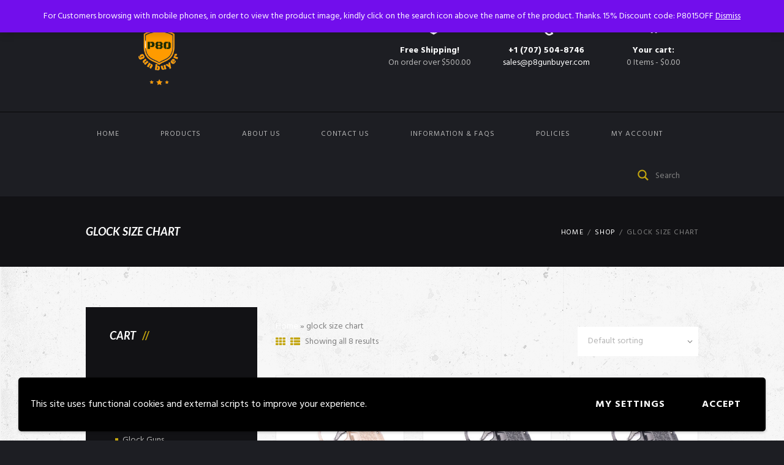

--- FILE ---
content_type: text/html; charset=UTF-8
request_url: https://p80gunbuyer.com/product-tag/glock-size-chart/
body_size: 37347
content:
<!DOCTYPE html>
<html lang="en-US" class="scheme_original">
<head>


	<meta name='robots' content='index, follow, max-image-preview:large, max-snippet:-1, max-video-preview:-1' />
	<style>img:is([sizes="auto" i], [sizes^="auto," i]) { contain-intrinsic-size: 3000px 1500px }</style>
	<script>window._wca = window._wca || [];</script>
        <meta charset="UTF-8" />
        <meta name="viewport" content="width=device-width, initial-scale=1, maximum-scale=1">
        <meta name="format-detection" content="telephone=no">

        <link rel="profile" href="http://gmpg.org/xfn/11" />
        <link rel="pingback" href="https://p80gunbuyer.com/xmlrpc.php" />
        
	<!-- This site is optimized with the Yoast SEO Premium plugin v18.9 (Yoast SEO v25.6) - https://yoast.com/wordpress/plugins/seo/ -->
	<title>glock size chart Archives - p80gunbuyer</title>
	<link rel="canonical" href="https://p80gunbuyer.com/product-tag/glock-size-chart/" />
	<meta property="og:locale" content="en_US" />
	<meta property="og:type" content="article" />
	<meta property="og:title" content="glock size chart Archives" />
	<meta property="og:url" content="https://p80gunbuyer.com/product-tag/glock-size-chart/" />
	<meta property="og:site_name" content="p80gunbuyer" />
	<meta name="twitter:card" content="summary_large_image" />
	<script type="application/ld+json" class="yoast-schema-graph">{"@context":"https://schema.org","@graph":[{"@type":"CollectionPage","@id":"https://p80gunbuyer.com/product-tag/glock-size-chart/","url":"https://p80gunbuyer.com/product-tag/glock-size-chart/","name":"glock size chart Archives - p80gunbuyer","isPartOf":{"@id":"https://p80gunbuyer.com/#website"},"primaryImageOfPage":{"@id":"https://p80gunbuyer.com/product-tag/glock-size-chart/#primaryimage"},"image":{"@id":"https://p80gunbuyer.com/product-tag/glock-size-chart/#primaryimage"},"thumbnailUrl":"https://p80gunbuyer.com/wp-content/uploads/2022/05/P80-PFC9-CMP-FDE-10_04.jpg","breadcrumb":{"@id":"https://p80gunbuyer.com/product-tag/glock-size-chart/#breadcrumb"},"inLanguage":"en-US"},{"@type":"ImageObject","inLanguage":"en-US","@id":"https://p80gunbuyer.com/product-tag/glock-size-chart/#primaryimage","url":"https://p80gunbuyer.com/wp-content/uploads/2022/05/P80-PFC9-CMP-FDE-10_04.jpg","contentUrl":"https://p80gunbuyer.com/wp-content/uploads/2022/05/P80-PFC9-CMP-FDE-10_04.jpg","width":600,"height":400,"caption":"P80 COMPLETE PISTOL PFC9 FLAT DARK EARTH 10 RND"},{"@type":"BreadcrumbList","@id":"https://p80gunbuyer.com/product-tag/glock-size-chart/#breadcrumb","itemListElement":[{"@type":"ListItem","position":1,"name":"Home","item":"https://p80gunbuyer.com/"},{"@type":"ListItem","position":2,"name":"glock size chart"}]},{"@type":"WebSite","@id":"https://p80gunbuyer.com/#website","url":"https://p80gunbuyer.com/","name":"p80gunbuyer","description":"","publisher":{"@id":"https://p80gunbuyer.com/#organization"},"potentialAction":[{"@type":"SearchAction","target":{"@type":"EntryPoint","urlTemplate":"https://p80gunbuyer.com/?s={search_term_string}"},"query-input":{"@type":"PropertyValueSpecification","valueRequired":true,"valueName":"search_term_string"}}],"inLanguage":"en-US"},{"@type":"Organization","@id":"https://p80gunbuyer.com/#organization","name":"P80GUNBUYER","url":"https://p80gunbuyer.com/","logo":{"@type":"ImageObject","inLanguage":"en-US","@id":"https://p80gunbuyer.com/#/schema/logo/image/","url":"https://i0.wp.com/p80gunbuyer.com/wp-content/uploads/2022/04/cropped-Screen_Shot_2022-04-17_at_04.40.58-removebg-preview.png?fit=512%2C512&ssl=1","contentUrl":"https://i0.wp.com/p80gunbuyer.com/wp-content/uploads/2022/04/cropped-Screen_Shot_2022-04-17_at_04.40.58-removebg-preview.png?fit=512%2C512&ssl=1","width":512,"height":512,"caption":"P80GUNBUYER"},"image":{"@id":"https://p80gunbuyer.com/#/schema/logo/image/"},"sameAs":["https://www.facebook.com/p80gunbuyer/"]}]}</script>
	<!-- / Yoast SEO Premium plugin. -->


<link rel='dns-prefetch' href='//cdn.canvasjs.com' />
<link rel='dns-prefetch' href='//stats.wp.com' />
<link rel='dns-prefetch' href='//www.googletagmanager.com' />
<link rel='dns-prefetch' href='//fonts.googleapis.com' />
<link rel='preconnect' href='//c0.wp.com' />
<link rel="alternate" type="application/rss+xml" title="p80gunbuyer &raquo; Feed" href="https://p80gunbuyer.com/feed/" />
<link rel="alternate" type="application/rss+xml" title="p80gunbuyer &raquo; Comments Feed" href="https://p80gunbuyer.com/comments/feed/" />
<link rel="alternate" type="text/calendar" title="p80gunbuyer &raquo; iCal Feed" href="https://p80gunbuyer.com/events/?ical=1" />
<link rel="alternate" type="application/rss+xml" title="p80gunbuyer &raquo; glock size chart Tag Feed" href="https://p80gunbuyer.com/product-tag/glock-size-chart/feed/" />
<script type="text/javascript">
/* <![CDATA[ */
window._wpemojiSettings = {"baseUrl":"https:\/\/s.w.org\/images\/core\/emoji\/16.0.1\/72x72\/","ext":".png","svgUrl":"https:\/\/s.w.org\/images\/core\/emoji\/16.0.1\/svg\/","svgExt":".svg","source":{"concatemoji":"https:\/\/p80gunbuyer.com\/wp-includes\/js\/wp-emoji-release.min.js?ver=6.8.3"}};
/*! This file is auto-generated */
!function(s,n){var o,i,e;function c(e){try{var t={supportTests:e,timestamp:(new Date).valueOf()};sessionStorage.setItem(o,JSON.stringify(t))}catch(e){}}function p(e,t,n){e.clearRect(0,0,e.canvas.width,e.canvas.height),e.fillText(t,0,0);var t=new Uint32Array(e.getImageData(0,0,e.canvas.width,e.canvas.height).data),a=(e.clearRect(0,0,e.canvas.width,e.canvas.height),e.fillText(n,0,0),new Uint32Array(e.getImageData(0,0,e.canvas.width,e.canvas.height).data));return t.every(function(e,t){return e===a[t]})}function u(e,t){e.clearRect(0,0,e.canvas.width,e.canvas.height),e.fillText(t,0,0);for(var n=e.getImageData(16,16,1,1),a=0;a<n.data.length;a++)if(0!==n.data[a])return!1;return!0}function f(e,t,n,a){switch(t){case"flag":return n(e,"\ud83c\udff3\ufe0f\u200d\u26a7\ufe0f","\ud83c\udff3\ufe0f\u200b\u26a7\ufe0f")?!1:!n(e,"\ud83c\udde8\ud83c\uddf6","\ud83c\udde8\u200b\ud83c\uddf6")&&!n(e,"\ud83c\udff4\udb40\udc67\udb40\udc62\udb40\udc65\udb40\udc6e\udb40\udc67\udb40\udc7f","\ud83c\udff4\u200b\udb40\udc67\u200b\udb40\udc62\u200b\udb40\udc65\u200b\udb40\udc6e\u200b\udb40\udc67\u200b\udb40\udc7f");case"emoji":return!a(e,"\ud83e\udedf")}return!1}function g(e,t,n,a){var r="undefined"!=typeof WorkerGlobalScope&&self instanceof WorkerGlobalScope?new OffscreenCanvas(300,150):s.createElement("canvas"),o=r.getContext("2d",{willReadFrequently:!0}),i=(o.textBaseline="top",o.font="600 32px Arial",{});return e.forEach(function(e){i[e]=t(o,e,n,a)}),i}function t(e){var t=s.createElement("script");t.src=e,t.defer=!0,s.head.appendChild(t)}"undefined"!=typeof Promise&&(o="wpEmojiSettingsSupports",i=["flag","emoji"],n.supports={everything:!0,everythingExceptFlag:!0},e=new Promise(function(e){s.addEventListener("DOMContentLoaded",e,{once:!0})}),new Promise(function(t){var n=function(){try{var e=JSON.parse(sessionStorage.getItem(o));if("object"==typeof e&&"number"==typeof e.timestamp&&(new Date).valueOf()<e.timestamp+604800&&"object"==typeof e.supportTests)return e.supportTests}catch(e){}return null}();if(!n){if("undefined"!=typeof Worker&&"undefined"!=typeof OffscreenCanvas&&"undefined"!=typeof URL&&URL.createObjectURL&&"undefined"!=typeof Blob)try{var e="postMessage("+g.toString()+"("+[JSON.stringify(i),f.toString(),p.toString(),u.toString()].join(",")+"));",a=new Blob([e],{type:"text/javascript"}),r=new Worker(URL.createObjectURL(a),{name:"wpTestEmojiSupports"});return void(r.onmessage=function(e){c(n=e.data),r.terminate(),t(n)})}catch(e){}c(n=g(i,f,p,u))}t(n)}).then(function(e){for(var t in e)n.supports[t]=e[t],n.supports.everything=n.supports.everything&&n.supports[t],"flag"!==t&&(n.supports.everythingExceptFlag=n.supports.everythingExceptFlag&&n.supports[t]);n.supports.everythingExceptFlag=n.supports.everythingExceptFlag&&!n.supports.flag,n.DOMReady=!1,n.readyCallback=function(){n.DOMReady=!0}}).then(function(){return e}).then(function(){var e;n.supports.everything||(n.readyCallback(),(e=n.source||{}).concatemoji?t(e.concatemoji):e.wpemoji&&e.twemoji&&(t(e.twemoji),t(e.wpemoji)))}))}((window,document),window._wpemojiSettings);
/* ]]> */
</script>
<link rel='stylesheet' id='kingler-theme-magnific-style-css' href='https://p80gunbuyer.com/wp-content/themes/kingler-theme/fw/js/magnific/magnific-popup.css' type='text/css' media='all' />
<style id='wp-emoji-styles-inline-css' type='text/css'>

	img.wp-smiley, img.emoji {
		display: inline !important;
		border: none !important;
		box-shadow: none !important;
		height: 1em !important;
		width: 1em !important;
		margin: 0 0.07em !important;
		vertical-align: -0.1em !important;
		background: none !important;
		padding: 0 !important;
	}
</style>
<link rel='stylesheet' id='wp-block-library-css' href='https://c0.wp.com/c/6.8.3/wp-includes/css/dist/block-library/style.min.css' type='text/css' media='all' />
<style id='classic-theme-styles-inline-css' type='text/css'>
/*! This file is auto-generated */
.wp-block-button__link{color:#fff;background-color:#32373c;border-radius:9999px;box-shadow:none;text-decoration:none;padding:calc(.667em + 2px) calc(1.333em + 2px);font-size:1.125em}.wp-block-file__button{background:#32373c;color:#fff;text-decoration:none}
</style>
<link rel='stylesheet' id='mediaelement-css' href='https://c0.wp.com/c/6.8.3/wp-includes/js/mediaelement/mediaelementplayer-legacy.min.css' type='text/css' media='all' />
<link rel='stylesheet' id='wp-mediaelement-css' href='https://c0.wp.com/c/6.8.3/wp-includes/js/mediaelement/wp-mediaelement.min.css' type='text/css' media='all' />
<style id='jetpack-sharing-buttons-style-inline-css' type='text/css'>
.jetpack-sharing-buttons__services-list{display:flex;flex-direction:row;flex-wrap:wrap;gap:0;list-style-type:none;margin:5px;padding:0}.jetpack-sharing-buttons__services-list.has-small-icon-size{font-size:12px}.jetpack-sharing-buttons__services-list.has-normal-icon-size{font-size:16px}.jetpack-sharing-buttons__services-list.has-large-icon-size{font-size:24px}.jetpack-sharing-buttons__services-list.has-huge-icon-size{font-size:36px}@media print{.jetpack-sharing-buttons__services-list{display:none!important}}.editor-styles-wrapper .wp-block-jetpack-sharing-buttons{gap:0;padding-inline-start:0}ul.jetpack-sharing-buttons__services-list.has-background{padding:1.25em 2.375em}
</style>
<style id='global-styles-inline-css' type='text/css'>
:root{--wp--preset--aspect-ratio--square: 1;--wp--preset--aspect-ratio--4-3: 4/3;--wp--preset--aspect-ratio--3-4: 3/4;--wp--preset--aspect-ratio--3-2: 3/2;--wp--preset--aspect-ratio--2-3: 2/3;--wp--preset--aspect-ratio--16-9: 16/9;--wp--preset--aspect-ratio--9-16: 9/16;--wp--preset--color--black: #000000;--wp--preset--color--cyan-bluish-gray: #abb8c3;--wp--preset--color--white: #ffffff;--wp--preset--color--pale-pink: #f78da7;--wp--preset--color--vivid-red: #cf2e2e;--wp--preset--color--luminous-vivid-orange: #ff6900;--wp--preset--color--luminous-vivid-amber: #fcb900;--wp--preset--color--light-green-cyan: #7bdcb5;--wp--preset--color--vivid-green-cyan: #00d084;--wp--preset--color--pale-cyan-blue: #8ed1fc;--wp--preset--color--vivid-cyan-blue: #0693e3;--wp--preset--color--vivid-purple: #9b51e0;--wp--preset--gradient--vivid-cyan-blue-to-vivid-purple: linear-gradient(135deg,rgba(6,147,227,1) 0%,rgb(155,81,224) 100%);--wp--preset--gradient--light-green-cyan-to-vivid-green-cyan: linear-gradient(135deg,rgb(122,220,180) 0%,rgb(0,208,130) 100%);--wp--preset--gradient--luminous-vivid-amber-to-luminous-vivid-orange: linear-gradient(135deg,rgba(252,185,0,1) 0%,rgba(255,105,0,1) 100%);--wp--preset--gradient--luminous-vivid-orange-to-vivid-red: linear-gradient(135deg,rgba(255,105,0,1) 0%,rgb(207,46,46) 100%);--wp--preset--gradient--very-light-gray-to-cyan-bluish-gray: linear-gradient(135deg,rgb(238,238,238) 0%,rgb(169,184,195) 100%);--wp--preset--gradient--cool-to-warm-spectrum: linear-gradient(135deg,rgb(74,234,220) 0%,rgb(151,120,209) 20%,rgb(207,42,186) 40%,rgb(238,44,130) 60%,rgb(251,105,98) 80%,rgb(254,248,76) 100%);--wp--preset--gradient--blush-light-purple: linear-gradient(135deg,rgb(255,206,236) 0%,rgb(152,150,240) 100%);--wp--preset--gradient--blush-bordeaux: linear-gradient(135deg,rgb(254,205,165) 0%,rgb(254,45,45) 50%,rgb(107,0,62) 100%);--wp--preset--gradient--luminous-dusk: linear-gradient(135deg,rgb(255,203,112) 0%,rgb(199,81,192) 50%,rgb(65,88,208) 100%);--wp--preset--gradient--pale-ocean: linear-gradient(135deg,rgb(255,245,203) 0%,rgb(182,227,212) 50%,rgb(51,167,181) 100%);--wp--preset--gradient--electric-grass: linear-gradient(135deg,rgb(202,248,128) 0%,rgb(113,206,126) 100%);--wp--preset--gradient--midnight: linear-gradient(135deg,rgb(2,3,129) 0%,rgb(40,116,252) 100%);--wp--preset--font-size--small: 13px;--wp--preset--font-size--medium: 20px;--wp--preset--font-size--large: 36px;--wp--preset--font-size--x-large: 42px;--wp--preset--spacing--20: 0.44rem;--wp--preset--spacing--30: 0.67rem;--wp--preset--spacing--40: 1rem;--wp--preset--spacing--50: 1.5rem;--wp--preset--spacing--60: 2.25rem;--wp--preset--spacing--70: 3.38rem;--wp--preset--spacing--80: 5.06rem;--wp--preset--shadow--natural: 6px 6px 9px rgba(0, 0, 0, 0.2);--wp--preset--shadow--deep: 12px 12px 50px rgba(0, 0, 0, 0.4);--wp--preset--shadow--sharp: 6px 6px 0px rgba(0, 0, 0, 0.2);--wp--preset--shadow--outlined: 6px 6px 0px -3px rgba(255, 255, 255, 1), 6px 6px rgba(0, 0, 0, 1);--wp--preset--shadow--crisp: 6px 6px 0px rgba(0, 0, 0, 1);}:where(.is-layout-flex){gap: 0.5em;}:where(.is-layout-grid){gap: 0.5em;}body .is-layout-flex{display: flex;}.is-layout-flex{flex-wrap: wrap;align-items: center;}.is-layout-flex > :is(*, div){margin: 0;}body .is-layout-grid{display: grid;}.is-layout-grid > :is(*, div){margin: 0;}:where(.wp-block-columns.is-layout-flex){gap: 2em;}:where(.wp-block-columns.is-layout-grid){gap: 2em;}:where(.wp-block-post-template.is-layout-flex){gap: 1.25em;}:where(.wp-block-post-template.is-layout-grid){gap: 1.25em;}.has-black-color{color: var(--wp--preset--color--black) !important;}.has-cyan-bluish-gray-color{color: var(--wp--preset--color--cyan-bluish-gray) !important;}.has-white-color{color: var(--wp--preset--color--white) !important;}.has-pale-pink-color{color: var(--wp--preset--color--pale-pink) !important;}.has-vivid-red-color{color: var(--wp--preset--color--vivid-red) !important;}.has-luminous-vivid-orange-color{color: var(--wp--preset--color--luminous-vivid-orange) !important;}.has-luminous-vivid-amber-color{color: var(--wp--preset--color--luminous-vivid-amber) !important;}.has-light-green-cyan-color{color: var(--wp--preset--color--light-green-cyan) !important;}.has-vivid-green-cyan-color{color: var(--wp--preset--color--vivid-green-cyan) !important;}.has-pale-cyan-blue-color{color: var(--wp--preset--color--pale-cyan-blue) !important;}.has-vivid-cyan-blue-color{color: var(--wp--preset--color--vivid-cyan-blue) !important;}.has-vivid-purple-color{color: var(--wp--preset--color--vivid-purple) !important;}.has-black-background-color{background-color: var(--wp--preset--color--black) !important;}.has-cyan-bluish-gray-background-color{background-color: var(--wp--preset--color--cyan-bluish-gray) !important;}.has-white-background-color{background-color: var(--wp--preset--color--white) !important;}.has-pale-pink-background-color{background-color: var(--wp--preset--color--pale-pink) !important;}.has-vivid-red-background-color{background-color: var(--wp--preset--color--vivid-red) !important;}.has-luminous-vivid-orange-background-color{background-color: var(--wp--preset--color--luminous-vivid-orange) !important;}.has-luminous-vivid-amber-background-color{background-color: var(--wp--preset--color--luminous-vivid-amber) !important;}.has-light-green-cyan-background-color{background-color: var(--wp--preset--color--light-green-cyan) !important;}.has-vivid-green-cyan-background-color{background-color: var(--wp--preset--color--vivid-green-cyan) !important;}.has-pale-cyan-blue-background-color{background-color: var(--wp--preset--color--pale-cyan-blue) !important;}.has-vivid-cyan-blue-background-color{background-color: var(--wp--preset--color--vivid-cyan-blue) !important;}.has-vivid-purple-background-color{background-color: var(--wp--preset--color--vivid-purple) !important;}.has-black-border-color{border-color: var(--wp--preset--color--black) !important;}.has-cyan-bluish-gray-border-color{border-color: var(--wp--preset--color--cyan-bluish-gray) !important;}.has-white-border-color{border-color: var(--wp--preset--color--white) !important;}.has-pale-pink-border-color{border-color: var(--wp--preset--color--pale-pink) !important;}.has-vivid-red-border-color{border-color: var(--wp--preset--color--vivid-red) !important;}.has-luminous-vivid-orange-border-color{border-color: var(--wp--preset--color--luminous-vivid-orange) !important;}.has-luminous-vivid-amber-border-color{border-color: var(--wp--preset--color--luminous-vivid-amber) !important;}.has-light-green-cyan-border-color{border-color: var(--wp--preset--color--light-green-cyan) !important;}.has-vivid-green-cyan-border-color{border-color: var(--wp--preset--color--vivid-green-cyan) !important;}.has-pale-cyan-blue-border-color{border-color: var(--wp--preset--color--pale-cyan-blue) !important;}.has-vivid-cyan-blue-border-color{border-color: var(--wp--preset--color--vivid-cyan-blue) !important;}.has-vivid-purple-border-color{border-color: var(--wp--preset--color--vivid-purple) !important;}.has-vivid-cyan-blue-to-vivid-purple-gradient-background{background: var(--wp--preset--gradient--vivid-cyan-blue-to-vivid-purple) !important;}.has-light-green-cyan-to-vivid-green-cyan-gradient-background{background: var(--wp--preset--gradient--light-green-cyan-to-vivid-green-cyan) !important;}.has-luminous-vivid-amber-to-luminous-vivid-orange-gradient-background{background: var(--wp--preset--gradient--luminous-vivid-amber-to-luminous-vivid-orange) !important;}.has-luminous-vivid-orange-to-vivid-red-gradient-background{background: var(--wp--preset--gradient--luminous-vivid-orange-to-vivid-red) !important;}.has-very-light-gray-to-cyan-bluish-gray-gradient-background{background: var(--wp--preset--gradient--very-light-gray-to-cyan-bluish-gray) !important;}.has-cool-to-warm-spectrum-gradient-background{background: var(--wp--preset--gradient--cool-to-warm-spectrum) !important;}.has-blush-light-purple-gradient-background{background: var(--wp--preset--gradient--blush-light-purple) !important;}.has-blush-bordeaux-gradient-background{background: var(--wp--preset--gradient--blush-bordeaux) !important;}.has-luminous-dusk-gradient-background{background: var(--wp--preset--gradient--luminous-dusk) !important;}.has-pale-ocean-gradient-background{background: var(--wp--preset--gradient--pale-ocean) !important;}.has-electric-grass-gradient-background{background: var(--wp--preset--gradient--electric-grass) !important;}.has-midnight-gradient-background{background: var(--wp--preset--gradient--midnight) !important;}.has-small-font-size{font-size: var(--wp--preset--font-size--small) !important;}.has-medium-font-size{font-size: var(--wp--preset--font-size--medium) !important;}.has-large-font-size{font-size: var(--wp--preset--font-size--large) !important;}.has-x-large-font-size{font-size: var(--wp--preset--font-size--x-large) !important;}
:where(.wp-block-post-template.is-layout-flex){gap: 1.25em;}:where(.wp-block-post-template.is-layout-grid){gap: 1.25em;}
:where(.wp-block-columns.is-layout-flex){gap: 2em;}:where(.wp-block-columns.is-layout-grid){gap: 2em;}
:root :where(.wp-block-pullquote){font-size: 1.5em;line-height: 1.6;}
</style>
<link rel='stylesheet' id='contact-form-7-css' href='https://p80gunbuyer.com/wp-content/plugins/contact-form-7/includes/css/styles.css?ver=6.1' type='text/css' media='all' />
<link rel='stylesheet' id='essential-grid-plugin-settings-css' href='https://p80gunbuyer.com/wp-content/plugins/essential-grid/public/assets/css/settings.css?ver=2.3' type='text/css' media='all' />
<link rel='stylesheet' id='tp-open-sans-css' href='https://fonts.googleapis.com/css?family=Open+Sans%3A300%2C400%2C600%2C700%2C800&#038;ver=6.8.3' type='text/css' media='all' />
<link rel='stylesheet' id='tp-raleway-css' href='https://fonts.googleapis.com/css?family=Raleway%3A100%2C200%2C300%2C400%2C500%2C600%2C700%2C800%2C900&#038;ver=6.8.3' type='text/css' media='all' />
<link rel='stylesheet' id='tp-droid-serif-css' href='https://fonts.googleapis.com/css?family=Droid+Serif%3A400%2C700&#038;ver=6.8.3' type='text/css' media='all' />
<link rel='stylesheet' id='tp-fontello-css' href='https://p80gunbuyer.com/wp-content/plugins/essential-grid/public/assets/font/fontello/css/fontello.css?ver=2.3' type='text/css' media='all' />
<link rel='stylesheet' id='dashicons-css' href='https://c0.wp.com/c/6.8.3/wp-includes/css/dashicons.min.css' type='text/css' media='all' />
<link rel='stylesheet' id='admin-bar-css' href='https://c0.wp.com/c/6.8.3/wp-includes/css/admin-bar.min.css' type='text/css' media='all' />
<style id='admin-bar-inline-css' type='text/css'>

    .canvasjs-chart-credit{
        display: none !important;
    }
    #vtrtsProChart canvas {
    border-radius: 6px;
}

.vtrts-pro-adminbar-weekly-title {
    font-weight: bold;
    font-size: 14px;
    color: #fff;
    margin-bottom: 6px;
}

        #wpadminbar #wp-admin-bar-vtrts_pro_top_button .ab-icon:before {
            content: "\f185";
            color: #1DAE22;
            top: 3px;
        }
    #wp-admin-bar-vtrts_pro_top_button .ab-item {
        min-width: 180px;
    }
    .vtrts-pro-adminbar-dropdown {
        min-width: 340px;
        padding: 18px 18px 12px 18px;
        background: #23282d;
        color: #fff;
        border-radius: 8px;
        box-shadow: 0 4px 24px rgba(0,0,0,0.15);
        margin-top: 10px;
    }
    .vtrts-pro-adminbar-grid {
        display: grid;
        grid-template-columns: 1fr 1fr;
        gap: 18px 18px; /* row-gap column-gap */
        margin-bottom: 18px;
    }
    .vtrts-pro-adminbar-card {
        background: #2c3338;
        border-radius: 8px;
        padding: 18px 18px 12px 18px;
        box-shadow: 0 2px 8px rgba(0,0,0,0.07);
        display: flex;
        flex-direction: column;
        align-items: flex-start;
    }
    /* Extra margin for the right column */
    .vtrts-pro-adminbar-card:nth-child(2),
    .vtrts-pro-adminbar-card:nth-child(4) {
        margin-left: 10px !important;
        padding-left: 10px !important;
        margin-right: 10px !important;
        padding-right : 10px !important;
        margin-top: 10px !important;
    }
    .vtrts-pro-adminbar-card:nth-child(1),
    .vtrts-pro-adminbar-card:nth-child(3) {
        margin-left: 10px !important;
        padding-left: 10px !important;
        margin-top: 10px !important;
    }
    /* Extra margin for the bottom row */
    .vtrts-pro-adminbar-card:nth-child(3),
    .vtrts-pro-adminbar-card:nth-child(4) {
        margin-top: 6px !important;
        padding-top: 6px !important;
        margin-top: 10px !important;
    }
    .vtrts-pro-adminbar-card-title {
        font-size: 14px;
        font-weight: 800;
        margin-bottom: 6px;
        color: #fff;
    }
    .vtrts-pro-adminbar-card-value {
        font-size: 22px;
        font-weight: bold;
        color: #1DAE22;
        margin-bottom: 4px;
    }
    .vtrts-pro-adminbar-card-sub {
        font-size: 12px;
        color: #aaa;
    }
    .vtrts-pro-adminbar-btn-wrap {
        text-align: center;
        margin-top: 8px;
    }

    #wp-admin-bar-vtrts_pro_top_button .ab-item{
    min-width: 80px !important;
        padding: 0px !important;
    .vtrts-pro-adminbar-btn {
        display: inline-block;
        background: #1DAE22;
        color: #fff !important;
        font-weight: bold;
        padding: 8px 28px;
        border-radius: 6px;
        text-decoration: none;
        font-size: 15px;
        transition: background 0.2s;
        margin-top: 8px;
    }
    .vtrts-pro-adminbar-btn:hover {
        background: #15991b;
        color: #fff !important;
    }

    .vtrts-pro-adminbar-dropdown-wrap { min-width: 0; padding: 0; }
    #wpadminbar #wp-admin-bar-vtrts_pro_top_button .vtrts-pro-adminbar-dropdown { display: none; position: absolute; left: 0; top: 100%; z-index: 99999; }
    #wpadminbar #wp-admin-bar-vtrts_pro_top_button:hover .vtrts-pro-adminbar-dropdown { display: block; }
    
        .ab-empty-item #wp-admin-bar-vtrts_pro_top_button-default .ab-empty-item{
    height:0px !important;
    padding :0px !important;
     }
            #wpadminbar .quicklinks .ab-empty-item{
        padding:0px !important;
    }
    .vtrts-pro-adminbar-dropdown {
    min-width: 340px;
    padding: 18px 18px 12px 18px;
    background: #23282d;
    color: #fff;
    border-radius: 12px; /* more rounded */
    box-shadow: 0 8px 32px rgba(0,0,0,0.25); /* deeper shadow */
    margin-top: 10px;
}

.vtrts-pro-adminbar-btn-wrap {
    text-align: center;
    margin-top: 18px; /* more space above */
}

.vtrts-pro-adminbar-btn {
    display: inline-block;
    background: #1DAE22;
    color: #fff !important;
    font-weight: bold;
    padding: 5px 22px;
    border-radius: 8px;
    text-decoration: none;
    font-size: 17px;
    transition: background 0.2s, box-shadow 0.2s;
    margin-top: 8px;
    box-shadow: 0 2px 8px rgba(29,174,34,0.15);
    text-align: center;
    line-height: 1.6;
    
}
.vtrts-pro-adminbar-btn:hover {
    background: #15991b;
    color: #fff !important;
    box-shadow: 0 4px 16px rgba(29,174,34,0.25);
}
    


</style>
<link rel='stylesheet' id='woocommerce-layout-css' href='https://c0.wp.com/p/woocommerce/10.4.3/assets/css/woocommerce-layout.css' type='text/css' media='all' />
<style id='woocommerce-layout-inline-css' type='text/css'>

	.infinite-scroll .woocommerce-pagination {
		display: none;
	}
</style>
<link rel='stylesheet' id='woocommerce-smallscreen-css' href='https://c0.wp.com/p/woocommerce/10.4.3/assets/css/woocommerce-smallscreen.css' type='text/css' media='only screen and (max-width: 768px)' />
<link rel='stylesheet' id='woocommerce-general-css' href='https://c0.wp.com/p/woocommerce/10.4.3/assets/css/woocommerce.css' type='text/css' media='all' />
<style id='woocommerce-inline-inline-css' type='text/css'>
.woocommerce form .form-row .required { visibility: visible; }
</style>
<link rel='stylesheet' id='kingler-theme-font-google_fonts-style-css' href='//fonts.googleapis.com/css?family=Lato:300,300italic,400,400italic,700,700italic|Hind:300,300italic,400,400italic,700,700italic&#038;subset=latin,latin-ext' type='text/css' media='all' />
<link rel='stylesheet' id='kingler-theme-fontello-style-css' href='https://p80gunbuyer.com/wp-content/themes/kingler-theme/css/fontello/css/fontello.css' type='text/css' media='all' />
<link rel='stylesheet' id='kingler-theme-main-style-css' href='https://p80gunbuyer.com/wp-content/themes/kingler-theme/style.css' type='text/css' media='all' />
<link rel='stylesheet' id='kingler-theme-animation-style-css' href='https://p80gunbuyer.com/wp-content/themes/kingler-theme/fw/css/core.animation.css' type='text/css' media='all' />
<link rel='stylesheet' id='kingler-theme-shortcodes-style-css' href='https://p80gunbuyer.com/wp-content/plugins/trx_utils/shortcodes/theme.shortcodes.css' type='text/css' media='all' />
<link rel='stylesheet' id='kingler-theme-plugin-tribe-events-style-css' href='https://p80gunbuyer.com/wp-content/themes/kingler-theme/css/plugin.tribe-events.css' type='text/css' media='all' />
<link rel='stylesheet' id='kingler-theme-plugin-woocommerce-style-css' href='https://p80gunbuyer.com/wp-content/themes/kingler-theme/css/plugin.woocommerce.css' type='text/css' media='all' />
<link rel='stylesheet' id='kingler-theme-skin-style-css' href='https://p80gunbuyer.com/wp-content/themes/kingler-theme/skins/less/skin.css' type='text/css' media='all' />
<link rel='stylesheet' id='kingler-theme-custom-style-css' href='https://p80gunbuyer.com/wp-content/themes/kingler-theme/fw/css/custom-style.css' type='text/css' media='all' />
<link rel='stylesheet' id='kingler-theme-responsive-style-css' href='https://p80gunbuyer.com/wp-content/themes/kingler-theme/css/responsive.css' type='text/css' media='all' />
<link rel='stylesheet' id='theme-skin-responsive-style-css' href='https://p80gunbuyer.com/wp-content/themes/kingler-theme/skins/less/skin.responsive.css' type='text/css' media='all' />
<link rel='stylesheet' id='wpgdprc-front-css-css' href='https://p80gunbuyer.com/wp-content/plugins/wp-gdpr-compliance/Assets/css/front.css?ver=1657735652' type='text/css' media='all' />
<style id='wpgdprc-front-css-inline-css' type='text/css'>
:root{--wp-gdpr--bar--background-color: #000000;--wp-gdpr--bar--color: #ffffff;--wp-gdpr--button--background-color: #000000;--wp-gdpr--button--background-color--darken: #000000;--wp-gdpr--button--color: #ffffff;}
</style>
<script type="text/javascript" src="https://c0.wp.com/c/6.8.3/wp-includes/js/jquery/jquery.min.js" id="jquery-core-js"></script>
<script type="text/javascript" src="https://c0.wp.com/c/6.8.3/wp-includes/js/jquery/jquery-migrate.min.js" id="jquery-migrate-js"></script>
<script type="text/javascript" id="ahc_front_js-js-extra">
/* <![CDATA[ */
var ahc_ajax_front = {"ajax_url":"https:\/\/p80gunbuyer.com\/wp-admin\/admin-ajax.php","page_id":"Tag: <span>glock size chart<\/span>","page_title":"","post_type":""};
/* ]]> */
</script>
<script type="text/javascript" src="https://p80gunbuyer.com/wp-content/plugins/visitors-traffic-real-time-statistics-pro/js/front.js?ver=6.8.3" id="ahc_front_js-js"></script>
<script type="text/javascript" src="https://c0.wp.com/p/woocommerce/10.4.3/assets/js/jquery-blockui/jquery.blockUI.min.js" id="wc-jquery-blockui-js" data-wp-strategy="defer"></script>
<script type="text/javascript" id="wc-add-to-cart-js-extra">
/* <![CDATA[ */
var wc_add_to_cart_params = {"ajax_url":"\/wp-admin\/admin-ajax.php","wc_ajax_url":"\/?wc-ajax=%%endpoint%%","i18n_view_cart":"View cart","cart_url":"https:\/\/p80gunbuyer.com\/cart\/","is_cart":"","cart_redirect_after_add":"no"};
/* ]]> */
</script>
<script type="text/javascript" src="https://c0.wp.com/p/woocommerce/10.4.3/assets/js/frontend/add-to-cart.min.js" id="wc-add-to-cart-js" data-wp-strategy="defer"></script>
<script type="text/javascript" src="https://c0.wp.com/p/woocommerce/10.4.3/assets/js/js-cookie/js.cookie.min.js" id="wc-js-cookie-js" data-wp-strategy="defer"></script>
<script type="text/javascript" src="https://p80gunbuyer.com/wp-content/plugins/js_composer/assets/js/vendors/woocommerce-add-to-cart.js?ver=6.9.0" id="vc_woocommerce-add-to-cart-js-js"></script>
<script type="text/javascript" src="https://stats.wp.com/s-202604.js" id="woocommerce-analytics-js" defer="defer" data-wp-strategy="defer"></script>

<!-- Google tag (gtag.js) snippet added by Site Kit -->
<!-- Google Analytics snippet added by Site Kit -->
<script type="text/javascript" src="https://www.googletagmanager.com/gtag/js?id=GT-KDTM9K2G" id="google_gtagjs-js" async></script>
<script type="text/javascript" id="google_gtagjs-js-after">
/* <![CDATA[ */
window.dataLayer = window.dataLayer || [];function gtag(){dataLayer.push(arguments);}
gtag("set","linker",{"domains":["p80gunbuyer.com"]});
gtag("js", new Date());
gtag("set", "developer_id.dZTNiMT", true);
gtag("config", "GT-KDTM9K2G");
 window._googlesitekit = window._googlesitekit || {}; window._googlesitekit.throttledEvents = []; window._googlesitekit.gtagEvent = (name, data) => { var key = JSON.stringify( { name, data } ); if ( !! window._googlesitekit.throttledEvents[ key ] ) { return; } window._googlesitekit.throttledEvents[ key ] = true; setTimeout( () => { delete window._googlesitekit.throttledEvents[ key ]; }, 5 ); gtag( "event", name, { ...data, event_source: "site-kit" } ); }; 
/* ]]> */
</script>
<script type="text/javascript" id="wpgdprc-front-js-js-extra">
/* <![CDATA[ */
var wpgdprcFront = {"ajaxUrl":"https:\/\/p80gunbuyer.com\/wp-admin\/admin-ajax.php","ajaxNonce":"f6448ad645","ajaxArg":"security","pluginPrefix":"wpgdprc","blogId":"1","isMultiSite":"","locale":"en_US","showSignUpModal":"","showFormModal":"","cookieName":"wpgdprc-consent-v2","consentVersion":"v2","path":"\/","prefix":"wpgdprc","consents":[{"ID":1,"required":false,"placement":"head","content":"<script type=\"text\/javascript\"> <\/script>"}]};
/* ]]> */
</script>
<script type="text/javascript" src="https://p80gunbuyer.com/wp-content/plugins/wp-gdpr-compliance/Assets/js/front.min.js?ver=1657735652" id="wpgdprc-front-js-js"></script>
<link rel="https://api.w.org/" href="https://p80gunbuyer.com/wp-json/" /><link rel="alternate" title="JSON" type="application/json" href="https://p80gunbuyer.com/wp-json/wp/v2/product_tag/234" /><link rel="EditURI" type="application/rsd+xml" title="RSD" href="https://p80gunbuyer.com/xmlrpc.php?rsd" />
<meta name="generator" content="WordPress 6.8.3" />
<meta name="generator" content="WooCommerce 10.4.3" />
<meta name="generator" content="Site Kit by Google 1.158.0" /><meta name="tec-api-version" content="v1"><meta name="tec-api-origin" content="https://p80gunbuyer.com"><link rel="alternate" href="https://p80gunbuyer.com/wp-json/tribe/events/v1/" />	<style>img#wpstats{display:none}</style>
		<!-- Analytics by WP Statistics - https://wp-statistics.com -->
	<noscript><style>.woocommerce-product-gallery{ opacity: 1 !important; }</style></noscript>
	<meta name="generator" content="Powered by WPBakery Page Builder - drag and drop page builder for WordPress."/>
<meta name="generator" content="Powered by Slider Revolution 6.5.11 - responsive, Mobile-Friendly Slider Plugin for WordPress with comfortable drag and drop interface." />
<link rel="icon" href="https://p80gunbuyer.com/wp-content/uploads/2022/04/cropped-Screen_Shot_2022-04-17_at_04.40.58-removebg-preview-32x32.png" sizes="32x32" />
<link rel="icon" href="https://p80gunbuyer.com/wp-content/uploads/2022/04/cropped-Screen_Shot_2022-04-17_at_04.40.58-removebg-preview-192x192.png" sizes="192x192" />
<link rel="apple-touch-icon" href="https://p80gunbuyer.com/wp-content/uploads/2022/04/cropped-Screen_Shot_2022-04-17_at_04.40.58-removebg-preview-180x180.png" />
<meta name="msapplication-TileImage" content="https://p80gunbuyer.com/wp-content/uploads/2022/04/cropped-Screen_Shot_2022-04-17_at_04.40.58-removebg-preview-270x270.png" />
<script type="text/javascript">function setREVStartSize(e){
			//window.requestAnimationFrame(function() {				 
				window.RSIW = window.RSIW===undefined ? window.innerWidth : window.RSIW;	
				window.RSIH = window.RSIH===undefined ? window.innerHeight : window.RSIH;	
				try {								
					var pw = document.getElementById(e.c).parentNode.offsetWidth,
						newh;
					pw = pw===0 || isNaN(pw) ? window.RSIW : pw;
					e.tabw = e.tabw===undefined ? 0 : parseInt(e.tabw);
					e.thumbw = e.thumbw===undefined ? 0 : parseInt(e.thumbw);
					e.tabh = e.tabh===undefined ? 0 : parseInt(e.tabh);
					e.thumbh = e.thumbh===undefined ? 0 : parseInt(e.thumbh);
					e.tabhide = e.tabhide===undefined ? 0 : parseInt(e.tabhide);
					e.thumbhide = e.thumbhide===undefined ? 0 : parseInt(e.thumbhide);
					e.mh = e.mh===undefined || e.mh=="" || e.mh==="auto" ? 0 : parseInt(e.mh,0);		
					if(e.layout==="fullscreen" || e.l==="fullscreen") 						
						newh = Math.max(e.mh,window.RSIH);					
					else{					
						e.gw = Array.isArray(e.gw) ? e.gw : [e.gw];
						for (var i in e.rl) if (e.gw[i]===undefined || e.gw[i]===0) e.gw[i] = e.gw[i-1];					
						e.gh = e.el===undefined || e.el==="" || (Array.isArray(e.el) && e.el.length==0)? e.gh : e.el;
						e.gh = Array.isArray(e.gh) ? e.gh : [e.gh];
						for (var i in e.rl) if (e.gh[i]===undefined || e.gh[i]===0) e.gh[i] = e.gh[i-1];
											
						var nl = new Array(e.rl.length),
							ix = 0,						
							sl;					
						e.tabw = e.tabhide>=pw ? 0 : e.tabw;
						e.thumbw = e.thumbhide>=pw ? 0 : e.thumbw;
						e.tabh = e.tabhide>=pw ? 0 : e.tabh;
						e.thumbh = e.thumbhide>=pw ? 0 : e.thumbh;					
						for (var i in e.rl) nl[i] = e.rl[i]<window.RSIW ? 0 : e.rl[i];
						sl = nl[0];									
						for (var i in nl) if (sl>nl[i] && nl[i]>0) { sl = nl[i]; ix=i;}															
						var m = pw>(e.gw[ix]+e.tabw+e.thumbw) ? 1 : (pw-(e.tabw+e.thumbw)) / (e.gw[ix]);					
						newh =  (e.gh[ix] * m) + (e.tabh + e.thumbh);
					}
					var el = document.getElementById(e.c);
					if (el!==null && el) el.style.height = newh+"px";					
					el = document.getElementById(e.c+"_wrapper");
					if (el!==null && el) {
						el.style.height = newh+"px";
						el.style.display = "block";
					}
				} catch(e){
					console.log("Failure at Presize of Slider:" + e)
				}					   
			//});
		  };</script>
<noscript><style> .wpb_animate_when_almost_visible { opacity: 1; }</style></noscript>	
</head>

<body class="archive tax-product_tag term-glock-size-chart term-234 wp-theme-kingler-theme theme-kingler-theme woocommerce woocommerce-page woocommerce-demo-store woocommerce-no-js tribe-no-js page-template-kingler-theme kingler_theme_body body_style_ body_filled theme_skin_less article_style_stretch layout_excerpt template_excerpt scheme_original top_panel_show top_panel_above sidebar_show sidebar_left sidebar_outer_hide preloader wpb-js-composer js-comp-ver-6.9.0 vc_responsive">
	<div id="page_preloader"></div><a id="toc_home" class="sc_anchor" title="Home" data-description="&lt;i&gt;Return to Home&lt;/i&gt; - &lt;br&gt;navigate to home page of the site" data-icon="icon-home" data-url="https://p80gunbuyer.com/" data-separator="yes"></a><a id="toc_top" class="sc_anchor" title="To Top" data-description="&lt;i&gt;Back to top&lt;/i&gt; - &lt;br&gt;scroll to top of the page" data-icon="icon-double-up" data-url="" data-separator="yes"></a>
	
	<div class="body_wrap bg_image" style="background: url(http://kingler.themerex.net/wp-content/uploads/2016/02/bg.png) left top no-repeat fixed;background-color: #FFFFFF;">

		<div class="page_wrap">

					
		<div class="top_panel_fixed_wrap"></div>

		<header class="top_panel_wrap top_panel_style_1 scheme_original">
			<div class="top_panel_wrap_inner top_panel_inner_style_1 top_panel_position_above">
			
			
			<div class="top_panel_middle" >
				<div class="content_wrap">
					<div class="columns_wrap columns_fluid">
						<div class="column-2_5 contact_logo">
									<div class="logo">
			<a href="https://p80gunbuyer.com/"><img src="https://p80gunbuyer.com/wp-content/uploads/2022/04/Screen_Shot_2022-04-17_at_04.40.58-removebg-preview.png" class="logo_main" alt="Logo" width="770" height="324"></a>
		</div>
								</div><div class="column-1_5 contact_field contact_address">
								<span class="contact_icon icon-iconmonstr-shipping-box-12-icon"></span>
								<span class="contact_label contact_address_1">Free Shipping!</span>
								<span class="contact_address_2">On order over $500.00</span>
							</div><div class="column-1_5 contact_field contact_phone">
								<span class="contact_icon icon-iconmonstr-phone-2-icon"></span>
                            <span class="contact_label contact_phone"><a href="tel:<?kingler_theme_show_layout($contact_phone);?>">+1 (707) 504-8746</a></span>
                            <span class="contact_email"><a href="mailto:<?kingler_theme_show_layout($contact_email);?>">sales@p8gunbuyer.com</a></span>
							</div><div class="column-1_5 contact_field contact_cart"><a href="#" class="top_panel_cart_button" data-items="0" data-summa="&#036;0.00">
	<span class="cart_item">0</span>
	<span class="contact_icon icon-iconmonstr-shopping-cart-4-icon"></span>
	<span class="contact_label contact_cart_label">Your cart:</span>
	<span class="contact_cart_totals">
		<span class="cart_items">0 Items</span>
		- 
		<span class="cart_summa">&#36;0.00</span>
	</span>
</a>
<ul class="widget_area sidebar_cart sidebar"><li>
	<div class="widget woocommerce widget_shopping_cart"><div class="hide_cart_widget_if_empty"><div class="widget_shopping_cart_content"></div></div></div></li></ul></div></div>
				</div>
			</div>

			<div class="top_panel_bottom">
				<div class="content_wrap clearfix">
					<nav class="menu_main_nav_area">
						<ul class="menu_main_nav"><li id="menu-item-35" class="menu-item menu-item-type-post_type menu-item-object-page menu-item-home menu-item-35"><a href="https://p80gunbuyer.com/">Home</a></li>
<li id="menu-item-26" class="menu-item menu-item-type-post_type menu-item-object-page menu-item-26"><a href="https://p80gunbuyer.com/shop/">Products</a></li>
<li id="menu-item-29" class="menu-item menu-item-type-post_type menu-item-object-page menu-item-has-children menu-item-29"><a href="https://p80gunbuyer.com/about-us/">About us</a>
<ul class="sub-menu">
	<li id="menu-item-1497" class="menu-item menu-item-type-post_type menu-item-object-page menu-item-1497"><a href="https://p80gunbuyer.com/service-plus/">Service Plus</a></li>
	<li id="menu-item-2150" class="menu-item menu-item-type-post_type menu-item-object-page menu-item-2150"><a href="https://p80gunbuyer.com/all-posts/">News</a></li>
</ul>
</li>
<li id="menu-item-27" class="menu-item menu-item-type-post_type menu-item-object-page menu-item-27"><a href="https://p80gunbuyer.com/contact-us/">Contact us</a></li>
<li id="menu-item-2151" class="menu-item menu-item-type-custom menu-item-object-custom menu-item-has-children menu-item-2151"><a href="https://p80gunbuyer.com/faqs/">Information &#038; FAQs</a>
<ul class="sub-menu">
	<li id="menu-item-2141" class="menu-item menu-item-type-post_type menu-item-object-page menu-item-2141"><a href="https://p80gunbuyer.com/faqs/">FAQs</a></li>
	<li id="menu-item-2142" class="menu-item menu-item-type-post_type menu-item-object-page menu-item-2142"><a href="https://p80gunbuyer.com/how-to-buy-ammo/">How to Buy Ammo</a></li>
	<li id="menu-item-2143" class="menu-item menu-item-type-post_type menu-item-object-page menu-item-2143"><a href="https://p80gunbuyer.com/how-to-buy-a-firearm/">How to Buy A Firearm</a></li>
	<li id="menu-item-2146" class="menu-item menu-item-type-post_type menu-item-object-page menu-item-2146"><a href="https://p80gunbuyer.com/order-status/">Order Status</a></li>
	<li id="menu-item-2195" class="menu-item menu-item-type-post_type menu-item-object-page menu-item-2195"><a href="https://p80gunbuyer.com/state-product-restrictions/">State Product Restrictions</a></li>
</ul>
</li>
<li id="menu-item-2149" class="menu-item menu-item-type-custom menu-item-object-custom menu-item-has-children menu-item-2149"><a rel="privacy-policy" href="https://p80gunbuyer.com/privacy-policy/">Policies</a>
<ul class="sub-menu">
	<li id="menu-item-1498" class="menu-item menu-item-type-post_type menu-item-object-page menu-item-privacy-policy menu-item-1498"><a rel="privacy-policy" href="https://p80gunbuyer.com/privacy-policy/">Privacy Policy</a></li>
	<li id="menu-item-2148" class="menu-item menu-item-type-post_type menu-item-object-page menu-item-2148"><a href="https://p80gunbuyer.com/shipping-policy/">Shipping Policy</a></li>
	<li id="menu-item-2147" class="menu-item menu-item-type-post_type menu-item-object-page menu-item-2147"><a href="https://p80gunbuyer.com/return-policy/">Return Policy</a></li>
	<li id="menu-item-2144" class="menu-item menu-item-type-post_type menu-item-object-page menu-item-2144"><a href="https://p80gunbuyer.com/terms-conditions/">Terms &#038; Conditions</a></li>
</ul>
</li>
<li id="menu-item-2289" class="menu-item menu-item-type-post_type menu-item-object-page menu-item-2289"><a href="https://p80gunbuyer.com/my-account/">My Account</a></li>
</ul>					</nav>
					<div class="search_wrap search_style_regular  search_state_closed search_ajax">
						<div class="search_form_wrap">
							<form role="search" method="get" class="search_form" action="https://p80gunbuyer.com/"><button type="submit" class="search_submit icon-iconmonstr-magnifier-2-icon" title="Open search"></button><input type="text" class="search_field" placeholder="Search" value="" name="s" /></form>
						</div>
						<div class="search_results widget_area scheme_original"><a class="search_results_close icon-cancel"></a><div class="search_results_content"></div></div>
				</div>				</div>
			</div>

			</div>
		</header>

			<div class="header_mobile">
		<div class="content_wrap">
			<div class="menu_button icon-menu"></div>
					<div class="logo">
			<a href="https://p80gunbuyer.com/"><img src="https://p80gunbuyer.com/wp-content/uploads/2022/04/Screen_Shot_2022-04-17_at_04.40.58-removebg-preview.png" class="logo_main" alt="Logo" width="770" height="324"></a>
		</div>
							<div class="menu_main_cart top_panel_icon">
						<a href="#" class="top_panel_cart_button" data-items="0" data-summa="&#036;0.00">
	<span class="cart_item">0</span>
	<span class="contact_icon icon-iconmonstr-shopping-cart-4-icon"></span>
	<span class="contact_label contact_cart_label">Your cart:</span>
	<span class="contact_cart_totals">
		<span class="cart_items">0 Items</span>
		- 
		<span class="cart_summa">&#36;0.00</span>
	</span>
</a>
<ul class="widget_area sidebar_cart sidebar"><li>
	<div class="widget woocommerce widget_shopping_cart"><div class="hide_cart_widget_if_empty"><div class="widget_shopping_cart_content"></div></div></div></li></ul>					</div>
							</div>
		<div class="side_wrap">
			<div class="close">Close</div>
			<div class="panel_top">
				<nav class="menu_main_nav_area">
					<ul class="menu_main_nav"><li class="menu-item menu-item-type-post_type menu-item-object-page menu-item-home menu-item-35"><a href="https://p80gunbuyer.com/">Home</a></li>
<li class="menu-item menu-item-type-post_type menu-item-object-page menu-item-26"><a href="https://p80gunbuyer.com/shop/">Products</a></li>
<li class="menu-item menu-item-type-post_type menu-item-object-page menu-item-has-children menu-item-29"><a href="https://p80gunbuyer.com/about-us/">About us</a>
<ul class="sub-menu">
	<li class="menu-item menu-item-type-post_type menu-item-object-page menu-item-1497"><a href="https://p80gunbuyer.com/service-plus/">Service Plus</a></li>
	<li class="menu-item menu-item-type-post_type menu-item-object-page menu-item-2150"><a href="https://p80gunbuyer.com/all-posts/">News</a></li>
</ul>
</li>
<li class="menu-item menu-item-type-post_type menu-item-object-page menu-item-27"><a href="https://p80gunbuyer.com/contact-us/">Contact us</a></li>
<li class="menu-item menu-item-type-custom menu-item-object-custom menu-item-has-children menu-item-2151"><a href="https://p80gunbuyer.com/faqs/">Information &#038; FAQs</a>
<ul class="sub-menu">
	<li class="menu-item menu-item-type-post_type menu-item-object-page menu-item-2141"><a href="https://p80gunbuyer.com/faqs/">FAQs</a></li>
	<li class="menu-item menu-item-type-post_type menu-item-object-page menu-item-2142"><a href="https://p80gunbuyer.com/how-to-buy-ammo/">How to Buy Ammo</a></li>
	<li class="menu-item menu-item-type-post_type menu-item-object-page menu-item-2143"><a href="https://p80gunbuyer.com/how-to-buy-a-firearm/">How to Buy A Firearm</a></li>
	<li class="menu-item menu-item-type-post_type menu-item-object-page menu-item-2146"><a href="https://p80gunbuyer.com/order-status/">Order Status</a></li>
	<li class="menu-item menu-item-type-post_type menu-item-object-page menu-item-2195"><a href="https://p80gunbuyer.com/state-product-restrictions/">State Product Restrictions</a></li>
</ul>
</li>
<li class="menu-item menu-item-type-custom menu-item-object-custom menu-item-has-children menu-item-2149"><a rel="privacy-policy" href="https://p80gunbuyer.com/privacy-policy/">Policies</a>
<ul class="sub-menu">
	<li class="menu-item menu-item-type-post_type menu-item-object-page menu-item-privacy-policy menu-item-1498"><a rel="privacy-policy" href="https://p80gunbuyer.com/privacy-policy/">Privacy Policy</a></li>
	<li class="menu-item menu-item-type-post_type menu-item-object-page menu-item-2148"><a href="https://p80gunbuyer.com/shipping-policy/">Shipping Policy</a></li>
	<li class="menu-item menu-item-type-post_type menu-item-object-page menu-item-2147"><a href="https://p80gunbuyer.com/return-policy/">Return Policy</a></li>
	<li class="menu-item menu-item-type-post_type menu-item-object-page menu-item-2144"><a href="https://p80gunbuyer.com/terms-conditions/">Terms &#038; Conditions</a></li>
</ul>
</li>
<li class="menu-item menu-item-type-post_type menu-item-object-page menu-item-2289"><a href="https://p80gunbuyer.com/my-account/">My Account</a></li>
</ul>				</nav>
				<div class="search_wrap search_style_regular  search_state_fixed search_ajax">
						<div class="search_form_wrap">
							<form role="search" method="get" class="search_form" action="https://p80gunbuyer.com/"><button type="submit" class="search_submit icon-iconmonstr-magnifier-2-icon" title="Start search"></button><input type="text" class="search_field" placeholder="Search" value="" name="s" /></form>
						</div>
						<div class="search_results widget_area scheme_original"><a class="search_results_close icon-cancel"></a><div class="search_results_content"></div></div>
				</div><div class="login"><a href="#popup_login" class="popup_link popup_login_link icon-user" title="">Login</a><div id="popup_login" class="popup_wrap popup_login bg_tint_light popup_half">
	<a href="#" class="popup_close"></a>
	<div class="form_wrap">
		<div>
			<form action="https://p80gunbuyer.com/wp-login.php" method="post" name="login_form" class="popup_form login_form">
				<input type="hidden" name="redirect_to" value="https://p80gunbuyer.com/">
				<div class="popup_form_field login_field iconed_field icon-user"><input type="text" id="log" name="log" value="" placeholder="Login or Email"></div>
				<div class="popup_form_field password_field iconed_field icon-lock"><input type="password" id="password" name="pwd" value="" placeholder="Password"></div>
				<div class="popup_form_field remember_field">
					<a href="https://p80gunbuyer.com/my-account/lost-password/" class="forgot_password">Forgot password?</a>
					<input type="checkbox" value="forever" id="rememberme" name="rememberme">
					<label for="rememberme">Remember me</label>
				</div>
				<div class="popup_form_field submit_field"><input type="submit" class="submit_button" value="Login"></div>
			</form>
		</div>
			</div>	<!-- /.login_wrap -->
</div>		<!-- /.popup_login -->
</div><div class="login"><a href="#popup_registration" class="popup_link popup_register_link icon-pencil" title="">Register</a><div id="popup_registration" class="popup_wrap popup_registration bg_tint_light">
	<a href="#" class="popup_close"></a>
	<div class="form_wrap">
		<form name="registration_form" method="post" class="popup_form registration_form">
			<input type="hidden" name="redirect_to" value="https://p80gunbuyer.com/"/>
			<div class="form_left">
				<div class="popup_form_field login_field iconed_field icon-user"><input type="text" id="registration_username" name="registration_username"  value="" placeholder="User name (login)"></div>
				<div class="popup_form_field email_field iconed_field icon-mail"><input type="text" id="registration_email" name="registration_email" value="" placeholder="E-mail"></div>
				<div class="popup_form_field agree_field">
					<input type="checkbox" value="agree" id="registration_agree" name="registration_agree">
					<label for="registration_agree">I agree with</label> <a href="#">Terms &amp; Conditions</a>
				</div>
				<div class="popup_form_field submit_field"><input type="submit" class="submit_button" value="Sign Up"></div>
			</div>
			<div class="form_right">
				<div class="popup_form_field password_field iconed_field icon-lock"><input type="password" id="registration_pwd"  name="registration_pwd"  value="" placeholder="Password"></div>
				<div class="popup_form_field password_field iconed_field icon-lock"><input type="password" id="registration_pwd2" name="registration_pwd2" value="" placeholder="Confirm Password"></div>
				<div class="popup_form_field description_field">Minimum 4 characters</div>
			</div>
		</form>
		<div class="result message_block"></div>
	</div>	<!-- /.registration_wrap -->
</div>		<!-- /.user-popUp -->
</div>			</div>
			
						<div class="panel_middle">
				<div class="contact_field contact_address">
								<span class="contact_icon icon-home"></span>
								<span class="contact_label contact_address_1">Bakersfield, CA, USA</span>
								<span class="contact_address_2"></span>
							</div><div class="contact_field contact_phone">
						<span class="contact_icon icon-phone"></span>
						<span class="contact_label contact_phone">+1 (707) 504-8746</span>
						<span class="contact_email">sales@p8gunbuyer.com</span>
					</div>
<div class="top_panel_top_user_area">
			<ul class="menu_user_nav">
		
	</ul>

</div>


	<div class="top_panel_top_open_hours icon-clock"><span>Open hours: </span>Mon - Sat 8.00 - 18.00</div>
			</div>
			
			<div class="panel_bottom">
									<div class="contact_socials">
											</div>
							</div>
		</div>
		<div class="mask"></div>
	</div>		<div class="top_panel_title top_panel_style_1  title_present breadcrumbs_present scheme_original">
			<div class="top_panel_title_inner top_panel_inner_style_1  title_present_inner breadcrumbs_present_inner">
				<div class="content_wrap">
					<h1 class="page_title">glock size chart</h1><div class="breadcrumbs"><a class="breadcrumbs_item home" href="https://p80gunbuyer.com/">Home</a><span class="breadcrumbs_delimiter"></span><a class="breadcrumbs_item all" href="https://p80gunbuyer.com/shop/">Shop</a><span class="breadcrumbs_delimiter"></span><span class="breadcrumbs_item current">glock size chart</span></div>				</div>
			</div>
		</div>
		
			<div class="page_content_wrap page_paddings_yes">

				
<div class="content_wrap">
<div class="content">			<div class="list_products shop_mode_thumbs">
			<div class="breadcrumb breadcrumbs woo-breadcrumbs"><div class="breadcrumb-trail"><span><span><a href="https://p80gunbuyer.com/">Home</a></span> &raquo; <span class="breadcrumb_last" aria-current="page">glock size chart</span></span></div></div><header class="woocommerce-products-header">
	
	</header>
<div class="woocommerce-notices-wrapper"></div><div class="mode_buttons"><form action="https://p80gunbuyer.com/product-tag/glock-size-chart/" method="post"><input type="hidden" name="kingler_theme_shop_mode" value="thumbs" /><a href="#" class="woocommerce_thumbs icon-th" title="Show products as thumbs"></a><a href="#" class="woocommerce_list icon-th-list" title="Show products as list"></a></form></div><p class="woocommerce-result-count" role="alert" aria-relevant="all" >
	Showing all 8 results</p>
<form class="woocommerce-ordering" method="get">
		<select
		name="orderby"
		class="orderby"
					aria-label="Shop order"
			>
					<option value="menu_order"  selected='selected'>Default sorting</option>
					<option value="popularity" >Sort by popularity</option>
					<option value="rating" >Sort by average rating</option>
					<option value="date" >Sort by latest</option>
					<option value="price" >Sort by price: low to high</option>
					<option value="price-desc" >Sort by price: high to low</option>
			</select>
	<input type="hidden" name="paged" value="1" />
	</form>
<ul class="products columns-3">
<li class=" column-1_3 product type-product post-2334 status-publish first instock product_cat-handguns product_cat-pf-series product_tag-308-lower-80 product_tag-80-glock-frame product_tag-80-lower-jig product_tag-80-lower-receiver product_tag-80-lower-with-jig product_tag-80-lowers product_tag-80-p product_tag-80-percent-arms product_tag-80-percent-lower product_tag-80-lower product_tag-80p-builder product_tag-80pbuilder product_tag-ar-15-parts-diagram product_tag-ar-9 product_tag-ar-kits product_tag-ark-polymer product_tag-build-a-gun-kit product_tag-caa-mck product_tag-glock-80-frame product_tag-glock-build-kits product_tag-glock-hat product_tag-glock-models-chart product_tag-glock-shirt product_tag-glock-size-chart product_tag-glock-store-san-diego product_tag-glock-t-shirt product_tag-glock-usa product_tag-gun-kit product_tag-gun-kits product_tag-lower-parts-kit product_tag-lower-receiver product_tag-p-80 product_tag-p80 product_tag-p80-frame product_tag-p80-kit product_tag-parts-kits product_tag-pf45 product_tag-pf940c product_tag-pf940sc product_tag-pf940v2 product_tag-pink-ar-15 product_tag-pink-glock product_tag-pistol-kits product_tag-poly-80 product_tag-polymer-80 product_tag-polymer-ark product_tag-purple-glock product_tag-recover-tactical product_tag-walthers-trains has-post-thumbnail sale featured shipping-taxable purchasable product-type-simple">
			<div class="post_item_wrap">
			<div class="post_featured">
				<div class="post_thumb">
					<a href="https://p80gunbuyer.com/product/p80-complete-pistol-pfc9-flat-dark-earth-10-rnd/">
		
	<span class="onsale">Sale!</span>
	<img width="300" height="300" src="https://p80gunbuyer.com/wp-content/uploads/2022/05/P80-PFC9-CMP-FDE-10_04-300x300.jpg" class="attachment-woocommerce_thumbnail size-woocommerce_thumbnail" alt="P80 COMPLETE PISTOL PFC9 FLAT DARK EARTH 10 RND" decoding="async" fetchpriority="high" srcset="https://p80gunbuyer.com/wp-content/uploads/2022/05/P80-PFC9-CMP-FDE-10_04-300x300.jpg 300w, https://p80gunbuyer.com/wp-content/uploads/2022/05/P80-PFC9-CMP-FDE-10_04-150x150.jpg 150w, https://p80gunbuyer.com/wp-content/uploads/2022/05/P80-PFC9-CMP-FDE-10_04-100x100.jpg 100w" sizes="(max-width: 300px) 100vw, 300px" />				</a>
			</div>
		</div>
		<div class="post_content">
		<h2 class="woocommerce-loop-product__title"><a href="https://p80gunbuyer.com/product/p80-complete-pistol-pfc9-flat-dark-earth-10-rnd/">P80 COMPLETE PISTOL  PFC9 FLAT DARK EARTH 10 RND</a></h2><div class="star-rating" role="img" aria-label="Rated 4.78 out of 5"><span style="width:95.6%">Rated <strong class="rating">4.78</strong> out of 5</span></div>
	<span class="price"><del aria-hidden="true"><span class="woocommerce-Price-amount amount"><bdi><span class="woocommerce-Price-currencySymbol">&#36;</span>599.00</bdi></span></del> <span class="screen-reader-text">Original price was: &#036;599.00.</span><ins aria-hidden="true"><span class="woocommerce-Price-amount amount"><bdi><span class="woocommerce-Price-currencySymbol">&#36;</span>500.00</bdi></span></ins><span class="screen-reader-text">Current price is: &#036;500.00.</span></span>
<a href="/product-tag/glock-size-chart/?add-to-cart=2334" aria-describedby="woocommerce_loop_add_to_cart_link_describedby_2334" data-quantity="1" class="button product_type_simple add_to_cart_button ajax_add_to_cart" data-product_id="2334" data-product_sku="" aria-label="Add to cart: &ldquo;P80 COMPLETE PISTOL  PFC9 FLAT DARK EARTH 10 RND&rdquo;" rel="nofollow" data-success_message="&ldquo;P80 COMPLETE PISTOL  PFC9 FLAT DARK EARTH 10 RND&rdquo; has been added to your cart" role="button">Add to cart</a>	<span id="woocommerce_loop_add_to_cart_link_describedby_2334" class="screen-reader-text">
			</span>
			</div>
		</div>
		</li>
<li class=" column-1_3 product type-product post-2375 status-publish instock product_cat-handguns product_cat-pf-series product_tag-308-lower-80 product_tag-80-glock-frame product_tag-80-lower-jig product_tag-80-lower-receiver product_tag-80-lower-with-jig product_tag-80-lowers product_tag-80-p product_tag-80-percent-arms product_tag-80-percent-lower product_tag-80-lower product_tag-80p-builder product_tag-80pbuilder product_tag-ar-15-parts-diagram product_tag-ar-9 product_tag-ar-kits product_tag-ark-polymer product_tag-build-a-gun-kit product_tag-caa-mck product_tag-glock-80-frame product_tag-glock-build-kits product_tag-glock-hat product_tag-glock-models-chart product_tag-glock-shirt product_tag-glock-size-chart product_tag-glock-store-san-diego product_tag-glock-t-shirt product_tag-glock-usa product_tag-gun-kit product_tag-gun-kits product_tag-lower-parts-kit product_tag-lower-receiver product_tag-p-80 product_tag-p80 product_tag-p80-frame product_tag-p80-kit product_tag-parts-kits product_tag-pf45 product_tag-pf940c product_tag-pf940sc product_tag-pf940v2 product_tag-pink-ar-15 product_tag-pink-glock product_tag-pistol-kits product_tag-poly-80 product_tag-polymer-80 product_tag-polymer-ark product_tag-purple-glock product_tag-recover-tactical product_tag-walthers-trains has-post-thumbnail sale shipping-taxable purchasable product-type-simple">
			<div class="post_item_wrap">
			<div class="post_featured">
				<div class="post_thumb">
					<a href="https://p80gunbuyer.com/product/p80-complete-pistol-pfc9-black/">
		
	<span class="onsale">Sale!</span>
	<img width="300" height="300" src="https://p80gunbuyer.com/wp-content/uploads/2022/05/P80-PFC9-CMP-BLK_04-1-300x300.jpg" class="attachment-woocommerce_thumbnail size-woocommerce_thumbnail" alt="P80 COMPLETE PISTOL - PFC9 BLACK" decoding="async" srcset="https://p80gunbuyer.com/wp-content/uploads/2022/05/P80-PFC9-CMP-BLK_04-1-300x300.jpg 300w, https://p80gunbuyer.com/wp-content/uploads/2022/05/P80-PFC9-CMP-BLK_04-1-150x150.jpg 150w, https://p80gunbuyer.com/wp-content/uploads/2022/05/P80-PFC9-CMP-BLK_04-1-100x100.jpg 100w" sizes="(max-width: 300px) 100vw, 300px" />				</a>
			</div>
		</div>
		<div class="post_content">
		<h2 class="woocommerce-loop-product__title"><a href="https://p80gunbuyer.com/product/p80-complete-pistol-pfc9-black/">P80 COMPLETE PISTOL &#8211; PFC9 BLACK</a></h2><div class="star-rating" role="img" aria-label="Rated 4.33 out of 5"><span style="width:86.6%">Rated <strong class="rating">4.33</strong> out of 5</span></div>
	<span class="price"><del aria-hidden="true"><span class="woocommerce-Price-amount amount"><bdi><span class="woocommerce-Price-currencySymbol">&#36;</span>599.00</bdi></span></del> <span class="screen-reader-text">Original price was: &#036;599.00.</span><ins aria-hidden="true"><span class="woocommerce-Price-amount amount"><bdi><span class="woocommerce-Price-currencySymbol">&#36;</span>500.00</bdi></span></ins><span class="screen-reader-text">Current price is: &#036;500.00.</span></span>
<a href="/product-tag/glock-size-chart/?add-to-cart=2375" aria-describedby="woocommerce_loop_add_to_cart_link_describedby_2375" data-quantity="1" class="button product_type_simple add_to_cart_button ajax_add_to_cart" data-product_id="2375" data-product_sku="" aria-label="Add to cart: &ldquo;P80 COMPLETE PISTOL - PFC9 BLACK&rdquo;" rel="nofollow" data-success_message="&ldquo;P80 COMPLETE PISTOL - PFC9 BLACK&rdquo; has been added to your cart" role="button">Add to cart</a>	<span id="woocommerce_loop_add_to_cart_link_describedby_2375" class="screen-reader-text">
			</span>
			</div>
		</div>
		</li>
<li class=" column-1_3 product type-product post-2366 status-publish last instock product_cat-handguns product_cat-pf-series product_tag-308-lower-80 product_tag-80-glock-frame product_tag-80-lower-jig product_tag-80-lower-receiver product_tag-80-lower-with-jig product_tag-80-lowers product_tag-80-p product_tag-80-percent-arms product_tag-80-percent-lower product_tag-80-lower product_tag-80p-builder product_tag-80pbuilder product_tag-ar-15-parts-diagram product_tag-ar-9 product_tag-ar-kits product_tag-ark-polymer product_tag-build-a-gun-kit product_tag-caa-mck product_tag-glock-80-frame product_tag-glock-build-kits product_tag-glock-hat product_tag-glock-models-chart product_tag-glock-shirt product_tag-glock-size-chart product_tag-glock-store-san-diego product_tag-glock-t-shirt product_tag-glock-usa product_tag-gun-kit product_tag-gun-kits product_tag-lower-parts-kit product_tag-lower-receiver product_tag-p-80 product_tag-p80 product_tag-p80-frame product_tag-p80-kit product_tag-parts-kits product_tag-pf45 product_tag-pf940c product_tag-pf940sc product_tag-pf940v2 product_tag-pink-ar-15 product_tag-pink-glock product_tag-pistol-kits product_tag-poly-80 product_tag-polymer-80 product_tag-polymer-ark product_tag-purple-glock product_tag-recover-tactical product_tag-walthers-trains has-post-thumbnail sale shipping-taxable purchasable product-type-simple">
			<div class="post_item_wrap">
			<div class="post_featured">
				<div class="post_thumb">
					<a href="https://p80gunbuyer.com/product/p80-complete-pistol-pfc9-black-10rd/">
		
	<span class="onsale">Sale!</span>
	<img width="300" height="300" src="https://p80gunbuyer.com/wp-content/uploads/2022/05/P80-PFC9-CMP-BLK-10_04-300x300.jpg" class="attachment-woocommerce_thumbnail size-woocommerce_thumbnail" alt="P80 Complete Pistol - PFC9 Black 10rd" decoding="async" srcset="https://p80gunbuyer.com/wp-content/uploads/2022/05/P80-PFC9-CMP-BLK-10_04-300x300.jpg 300w, https://p80gunbuyer.com/wp-content/uploads/2022/05/P80-PFC9-CMP-BLK-10_04-150x150.jpg 150w, https://p80gunbuyer.com/wp-content/uploads/2022/05/P80-PFC9-CMP-BLK-10_04-100x100.jpg 100w" sizes="(max-width: 300px) 100vw, 300px" />				</a>
			</div>
		</div>
		<div class="post_content">
		<h2 class="woocommerce-loop-product__title"><a href="https://p80gunbuyer.com/product/p80-complete-pistol-pfc9-black-10rd/">P80 COMPLETE PISTOL &#8211; PFC9 BLACK 10RD</a></h2><div class="star-rating" role="img" aria-label="Rated 4.67 out of 5"><span style="width:93.4%">Rated <strong class="rating">4.67</strong> out of 5</span></div>
	<span class="price"><del aria-hidden="true"><span class="woocommerce-Price-amount amount"><bdi><span class="woocommerce-Price-currencySymbol">&#36;</span>599.00</bdi></span></del> <span class="screen-reader-text">Original price was: &#036;599.00.</span><ins aria-hidden="true"><span class="woocommerce-Price-amount amount"><bdi><span class="woocommerce-Price-currencySymbol">&#36;</span>500.00</bdi></span></ins><span class="screen-reader-text">Current price is: &#036;500.00.</span></span>
<a href="/product-tag/glock-size-chart/?add-to-cart=2366" aria-describedby="woocommerce_loop_add_to_cart_link_describedby_2366" data-quantity="1" class="button product_type_simple add_to_cart_button ajax_add_to_cart" data-product_id="2366" data-product_sku="" aria-label="Add to cart: &ldquo;P80 COMPLETE PISTOL - PFC9 BLACK 10RD&rdquo;" rel="nofollow" data-success_message="&ldquo;P80 COMPLETE PISTOL - PFC9 BLACK 10RD&rdquo; has been added to your cart" role="button">Add to cart</a>	<span id="woocommerce_loop_add_to_cart_link_describedby_2366" class="screen-reader-text">
			</span>
			</div>
		</div>
		</li>
<li class=" column-1_3 product type-product post-2339 status-publish first instock product_cat-handguns product_cat-pf-series product_tag-308-lower-80 product_tag-80-glock-frame product_tag-80-lower-jig product_tag-80-lower-receiver product_tag-80-lower-with-jig product_tag-80-lowers product_tag-80-p product_tag-80-percent-arms product_tag-80-percent-lower product_tag-80-lower product_tag-80p-builder product_tag-80pbuilder product_tag-ar-15-parts-diagram product_tag-ar-9 product_tag-ar-kits product_tag-ark-polymer product_tag-build-a-gun-kit product_tag-caa-mck product_tag-glock-80-frame product_tag-glock-build-kits product_tag-glock-hat product_tag-glock-models-chart product_tag-glock-shirt product_tag-glock-size-chart product_tag-glock-store-san-diego product_tag-glock-t-shirt product_tag-glock-usa product_tag-gun-kit product_tag-gun-kits product_tag-lower-parts-kit product_tag-lower-receiver product_tag-p-80 product_tag-p80 product_tag-p80-frame product_tag-p80-kit product_tag-parts-kits product_tag-pf45 product_tag-pf940c product_tag-pf940sc product_tag-pf940v2 product_tag-pink-ar-15 product_tag-pink-glock product_tag-pistol-kits product_tag-poly-80 product_tag-polymer-80 product_tag-polymer-ark product_tag-purple-glock product_tag-recover-tactical product_tag-walthers-trains has-post-thumbnail featured shipping-taxable purchasable product-type-simple">
			<div class="post_item_wrap">
			<div class="post_featured">
				<div class="post_thumb">
					<a href="https://p80gunbuyer.com/product/p80-complete-pistol-pfc9-flat-dark-earth2/">
		<img width="300" height="300" src="https://p80gunbuyer.com/wp-content/uploads/2022/05/P80-PFC9-CMP-FDE_04-1-300x300.jpg" class="attachment-woocommerce_thumbnail size-woocommerce_thumbnail" alt="P80 COMPLETE PISTOL - PFC9 FLAT DARK EARTH" decoding="async" loading="lazy" srcset="https://p80gunbuyer.com/wp-content/uploads/2022/05/P80-PFC9-CMP-FDE_04-1-300x300.jpg 300w, https://p80gunbuyer.com/wp-content/uploads/2022/05/P80-PFC9-CMP-FDE_04-1-150x150.jpg 150w, https://p80gunbuyer.com/wp-content/uploads/2022/05/P80-PFC9-CMP-FDE_04-1-100x100.jpg 100w" sizes="auto, (max-width: 300px) 100vw, 300px" />				</a>
			</div>
		</div>
		<div class="post_content">
		<h2 class="woocommerce-loop-product__title"><a href="https://p80gunbuyer.com/product/p80-complete-pistol-pfc9-flat-dark-earth2/">P80 COMPLETE PISTOL &#8211; PFC9 FLAT DARK EARTH</a></h2><div class="star-rating" role="img" aria-label="Rated 4.89 out of 5"><span style="width:97.8%">Rated <strong class="rating">4.89</strong> out of 5</span></div>
	<span class="price"><span class="woocommerce-Price-amount amount"><bdi><span class="woocommerce-Price-currencySymbol">&#36;</span>480.00</bdi></span></span>
<a href="/product-tag/glock-size-chart/?add-to-cart=2339" aria-describedby="woocommerce_loop_add_to_cart_link_describedby_2339" data-quantity="1" class="button product_type_simple add_to_cart_button ajax_add_to_cart" data-product_id="2339" data-product_sku="" aria-label="Add to cart: &ldquo;P80 COMPLETE PISTOL - PFC9 FLAT DARK EARTH&rdquo;" rel="nofollow" data-success_message="&ldquo;P80 COMPLETE PISTOL - PFC9 FLAT DARK EARTH&rdquo; has been added to your cart" role="button">Add to cart</a>	<span id="woocommerce_loop_add_to_cart_link_describedby_2339" class="screen-reader-text">
			</span>
			</div>
		</div>
		</li>
<li class=" column-1_3 product type-product post-2328 status-publish instock product_cat-handguns product_cat-pf-series product_tag-308-lower-80 product_tag-80-glock-frame product_tag-80-lower-jig product_tag-80-lower-receiver product_tag-80-lower-with-jig product_tag-80-lowers product_tag-80-p product_tag-80-percent-arms product_tag-80-percent-lower product_tag-80-lower product_tag-80p-builder product_tag-80pbuilder product_tag-ar-15-parts-diagram product_tag-ar-9 product_tag-ar-kits product_tag-ark-polymer product_tag-build-a-gun-kit product_tag-caa-mck product_tag-glock-80-frame product_tag-glock-build-kits product_tag-glock-hat product_tag-glock-models-chart product_tag-glock-shirt product_tag-glock-size-chart product_tag-glock-store-san-diego product_tag-glock-t-shirt product_tag-glock-usa product_tag-gun-kit product_tag-gun-kits product_tag-lower-parts-kit product_tag-lower-receiver product_tag-p-80 product_tag-p80 product_tag-p80-frame product_tag-p80-kit product_tag-parts-kits product_tag-pf45 product_tag-pf940c product_tag-pf940sc product_tag-pf940v2 product_tag-pink-ar-15 product_tag-pink-glock product_tag-pistol-kits product_tag-poly-80 product_tag-polymer-80 product_tag-polymer-ark product_tag-purple-glock product_tag-recover-tactical product_tag-walthers-trains has-post-thumbnail sale featured shipping-taxable purchasable product-type-simple">
			<div class="post_item_wrap">
			<div class="post_featured">
				<div class="post_thumb">
					<a href="https://p80gunbuyer.com/product/p80-complete-pistol-pfs9-black/">
		
	<span class="onsale">Sale!</span>
	<img width="300" height="300" src="https://p80gunbuyer.com/wp-content/uploads/2022/05/P80-PFS9-CMP-BLK_04-300x300.jpg" class="attachment-woocommerce_thumbnail size-woocommerce_thumbnail" alt="P80 COMPLETE PISTOL - PFS9 BLACK" decoding="async" loading="lazy" />				</a>
			</div>
		</div>
		<div class="post_content">
		<h2 class="woocommerce-loop-product__title"><a href="https://p80gunbuyer.com/product/p80-complete-pistol-pfs9-black/">P80 COMPLETE PISTOL &#8211; PFS9 BLACK</a></h2><div class="star-rating" role="img" aria-label="Rated 4.75 out of 5"><span style="width:95%">Rated <strong class="rating">4.75</strong> out of 5</span></div>
	<span class="price"><del aria-hidden="true"><span class="woocommerce-Price-amount amount"><bdi><span class="woocommerce-Price-currencySymbol">&#36;</span>599.00</bdi></span></del> <span class="screen-reader-text">Original price was: &#036;599.00.</span><ins aria-hidden="true"><span class="woocommerce-Price-amount amount"><bdi><span class="woocommerce-Price-currencySymbol">&#36;</span>500.00</bdi></span></ins><span class="screen-reader-text">Current price is: &#036;500.00.</span></span>
<a href="/product-tag/glock-size-chart/?add-to-cart=2328" aria-describedby="woocommerce_loop_add_to_cart_link_describedby_2328" data-quantity="1" class="button product_type_simple add_to_cart_button ajax_add_to_cart" data-product_id="2328" data-product_sku="" aria-label="Add to cart: &ldquo;P80 COMPLETE PISTOL - PFS9 BLACK&rdquo;" rel="nofollow" data-success_message="&ldquo;P80 COMPLETE PISTOL - PFS9 BLACK&rdquo; has been added to your cart" role="button">Add to cart</a>	<span id="woocommerce_loop_add_to_cart_link_describedby_2328" class="screen-reader-text">
			</span>
			</div>
		</div>
		</li>
<li class=" column-1_3 product type-product post-2303 status-publish last instock product_cat-handguns product_cat-pf-series product_tag-308-lower-80 product_tag-80-glock-frame product_tag-80-lower-jig product_tag-80-lower-receiver product_tag-80-lower-with-jig product_tag-80-lowers product_tag-80-p product_tag-80-percent-arms product_tag-80-percent-lower product_tag-80-lower product_tag-80p-builder product_tag-80pbuilder product_tag-ar-15-parts-diagram product_tag-ar-9 product_tag-ar-kits product_tag-ark-polymer product_tag-build-a-gun-kit product_tag-caa-mck product_tag-glock-80-frame product_tag-glock-build-kits product_tag-glock-hat product_tag-glock-models-chart product_tag-glock-shirt product_tag-glock-size-chart product_tag-glock-store-san-diego product_tag-glock-t-shirt product_tag-glock-usa product_tag-gun-kit product_tag-gun-kits product_tag-lower-parts-kit product_tag-lower-receiver product_tag-p-80 product_tag-p80 product_tag-p80-frame product_tag-p80-kit product_tag-parts-kits product_tag-pf45 product_tag-pf940c product_tag-pf940sc product_tag-pf940v2 product_tag-pink-ar-15 product_tag-pink-glock product_tag-pistol-kits product_tag-poly-80 product_tag-polymer-80 product_tag-polymer-ark product_tag-purple-glock product_tag-recover-tactical product_tag-walthers-trains has-post-thumbnail featured shipping-taxable purchasable product-type-simple">
			<div class="post_item_wrap">
			<div class="post_featured">
				<div class="post_thumb">
					<a href="https://p80gunbuyer.com/product/p80-pfs9-pistol-black-10rd-magazine/">
		<img width="300" height="300" src="https://p80gunbuyer.com/wp-content/uploads/2022/04/P80-PFS9-CMP-BLK-10_04-300x300.jpg" class="attachment-woocommerce_thumbnail size-woocommerce_thumbnail" alt="P80 PFS9™ PISTOL - BLACK -10RD MAGAZINE" decoding="async" loading="lazy" srcset="https://p80gunbuyer.com/wp-content/uploads/2022/04/P80-PFS9-CMP-BLK-10_04-300x300.jpg 300w, https://p80gunbuyer.com/wp-content/uploads/2022/04/P80-PFS9-CMP-BLK-10_04-150x150.jpg 150w, https://p80gunbuyer.com/wp-content/uploads/2022/04/P80-PFS9-CMP-BLK-10_04-100x100.jpg 100w" sizes="auto, (max-width: 300px) 100vw, 300px" />				</a>
			</div>
		</div>
		<div class="post_content">
		<h2 class="woocommerce-loop-product__title"><a href="https://p80gunbuyer.com/product/p80-pfs9-pistol-black-10rd-magazine/">P80 PFS9™ PISTOL &#8211; BLACK -10RD MAGAZINE</a></h2><div class="star-rating" role="img" aria-label="Rated 4.85 out of 5"><span style="width:97%">Rated <strong class="rating">4.85</strong> out of 5</span></div>
	<span class="price"><span class="woocommerce-Price-amount amount"><bdi><span class="woocommerce-Price-currencySymbol">&#36;</span>500.00</bdi></span></span>
<a href="/product-tag/glock-size-chart/?add-to-cart=2303" aria-describedby="woocommerce_loop_add_to_cart_link_describedby_2303" data-quantity="1" class="button product_type_simple add_to_cart_button ajax_add_to_cart" data-product_id="2303" data-product_sku="" aria-label="Add to cart: &ldquo;P80 PFS9™ PISTOL - BLACK -10RD MAGAZINE&rdquo;" rel="nofollow" data-success_message="&ldquo;P80 PFS9™ PISTOL - BLACK -10RD MAGAZINE&rdquo; has been added to your cart" role="button">Add to cart</a>	<span id="woocommerce_loop_add_to_cart_link_describedby_2303" class="screen-reader-text">
			</span>
			</div>
		</div>
		</li>
<li class=" column-1_3 product type-product post-2390 status-publish first instock product_cat-80-pistol-frame-kits product_cat-kits product_tag-308-lower-80 product_tag-80-glock-frame product_tag-80-lower-jig product_tag-80-lower-receiver product_tag-80-lower-with-jig product_tag-80-lowers product_tag-80-p product_tag-80-percent-arms product_tag-80-percent-lower product_tag-80-lower product_tag-80p-builder product_tag-80pbuilder product_tag-ar-15-parts-diagram product_tag-ar-9 product_tag-ar-kits product_tag-ark-polymer product_tag-build-a-gun-kit product_tag-caa-mck product_tag-glock-80-frame product_tag-glock-build-kits product_tag-glock-hat product_tag-glock-models-chart product_tag-glock-shirt product_tag-glock-size-chart product_tag-glock-store-san-diego product_tag-glock-t-shirt product_tag-glock-usa product_tag-gun-kit product_tag-gun-kits product_tag-lower-parts-kit product_tag-lower-receiver product_tag-p-80 product_tag-p80 product_tag-p80-frame product_tag-p80-kit product_tag-parts-kits product_tag-pf45 product_tag-pf940c product_tag-pf940sc product_tag-pf940v2 product_tag-pink-ar-15 product_tag-pink-glock product_tag-pistol-kits product_tag-poly-80 product_tag-polymer-80 product_tag-polymer-ark product_tag-purple-glock product_tag-recover-tactical product_tag-walthers-trains has-post-thumbnail shipping-taxable purchasable product-type-simple">
			<div class="post_item_wrap">
			<div class="post_featured">
				<div class="post_thumb">
					<a href="https://p80gunbuyer.com/product/pf9ss-80-single-stack-pistol-frame-kit-gray/">
		<img width="300" height="300" src="https://p80gunbuyer.com/wp-content/uploads/2022/05/l_100039792_2-300x300.webp" class="attachment-woocommerce_thumbnail size-woocommerce_thumbnail" alt="PF9SS 80% SINGLE STACK PISTOL FRAME KIT-GRAY" decoding="async" loading="lazy" srcset="https://p80gunbuyer.com/wp-content/uploads/2022/05/l_100039792_2-300x300.webp 300w, https://p80gunbuyer.com/wp-content/uploads/2022/05/l_100039792_2-150x150.webp 150w, https://p80gunbuyer.com/wp-content/uploads/2022/05/l_100039792_2-600x600.webp 600w, https://p80gunbuyer.com/wp-content/uploads/2022/05/l_100039792_2-100x100.webp 100w, https://p80gunbuyer.com/wp-content/uploads/2022/05/l_100039792_2.webp 700w" sizes="auto, (max-width: 300px) 100vw, 300px" />				</a>
			</div>
		</div>
		<div class="post_content">
		<h2 class="woocommerce-loop-product__title"><a href="https://p80gunbuyer.com/product/pf9ss-80-single-stack-pistol-frame-kit-gray/">PF9SS 80% SINGLE STACK PISTOL FRAME KIT-GRAY</a></h2><div class="star-rating" role="img" aria-label="Rated 4.50 out of 5"><span style="width:90%">Rated <strong class="rating">4.50</strong> out of 5</span></div>
	<span class="price"><span class="woocommerce-Price-amount amount"><bdi><span class="woocommerce-Price-currencySymbol">&#36;</span>125.00</bdi></span></span>
<a href="/product-tag/glock-size-chart/?add-to-cart=2390" aria-describedby="woocommerce_loop_add_to_cart_link_describedby_2390" data-quantity="1" class="button product_type_simple add_to_cart_button ajax_add_to_cart" data-product_id="2390" data-product_sku="" aria-label="Add to cart: &ldquo;PF9SS 80% SINGLE STACK PISTOL FRAME KIT-GRAY&rdquo;" rel="nofollow" data-success_message="&ldquo;PF9SS 80% SINGLE STACK PISTOL FRAME KIT-GRAY&rdquo; has been added to your cart" role="button">Add to cart</a>	<span id="woocommerce_loop_add_to_cart_link_describedby_2390" class="screen-reader-text">
			</span>
			</div>
		</div>
		</li>
<li class=" column-1_3 product type-product post-2382 status-publish instock product_cat-handguns product_cat-pf-series product_tag-308-lower-80 product_tag-80-glock-frame product_tag-80-lower-jig product_tag-80-lower-receiver product_tag-80-lower-with-jig product_tag-80-lowers product_tag-80-p product_tag-80-percent-arms product_tag-80-percent-lower product_tag-80-lower product_tag-80p-builder product_tag-80pbuilder product_tag-ar-15-parts-diagram product_tag-ar-9 product_tag-ar-kits product_tag-ark-polymer product_tag-build-a-gun-kit product_tag-caa-mck product_tag-glock-80-frame product_tag-glock-build-kits product_tag-glock-hat product_tag-glock-models-chart product_tag-glock-shirt product_tag-glock-size-chart product_tag-glock-store-san-diego product_tag-glock-t-shirt product_tag-glock-usa product_tag-gun-kit product_tag-gun-kits product_tag-lower-parts-kit product_tag-lower-receiver product_tag-p-80 product_tag-p80 product_tag-p80-frame product_tag-p80-kit product_tag-parts-kits product_tag-pf45 product_tag-pf940c product_tag-pf940sc product_tag-pf940v2 product_tag-pink-ar-15 product_tag-pink-glock product_tag-pistol-kits product_tag-poly-80 product_tag-polymer-80 product_tag-polymer-ark product_tag-purple-glock product_tag-recover-tactical product_tag-walthers-trains has-post-thumbnail sale shipping-taxable purchasable product-type-simple">
			<div class="post_item_wrap">
			<div class="post_featured">
				<div class="post_thumb">
					<a href="https://p80gunbuyer.com/product/pfc9-threaded-barrel-night-sights-black-10rd/">
		
	<span class="onsale">Sale!</span>
	<img width="300" height="300" src="https://p80gunbuyer.com/wp-content/uploads/2022/05/P80-PFC9-CMP-TFNS-BLK-10_04-300x300.jpg" class="attachment-woocommerce_thumbnail size-woocommerce_thumbnail" alt="PFC9 Threaded Barrel &amp; Night Sights Black 10rd" decoding="async" loading="lazy" srcset="https://p80gunbuyer.com/wp-content/uploads/2022/05/P80-PFC9-CMP-TFNS-BLK-10_04-300x300.jpg 300w, https://p80gunbuyer.com/wp-content/uploads/2022/05/P80-PFC9-CMP-TFNS-BLK-10_04-150x150.jpg 150w, https://p80gunbuyer.com/wp-content/uploads/2022/05/P80-PFC9-CMP-TFNS-BLK-10_04-100x100.jpg 100w" sizes="auto, (max-width: 300px) 100vw, 300px" />				</a>
			</div>
		</div>
		<div class="post_content">
		<h2 class="woocommerce-loop-product__title"><a href="https://p80gunbuyer.com/product/pfc9-threaded-barrel-night-sights-black-10rd/">PFC9 Threaded Barrel &#038; Night Sights Black 10rd</a></h2><div class="star-rating" role="img" aria-label="Rated 4.33 out of 5"><span style="width:86.6%">Rated <strong class="rating">4.33</strong> out of 5</span></div>
	<span class="price"><del aria-hidden="true"><span class="woocommerce-Price-amount amount"><bdi><span class="woocommerce-Price-currencySymbol">&#36;</span>650.00</bdi></span></del> <span class="screen-reader-text">Original price was: &#036;650.00.</span><ins aria-hidden="true"><span class="woocommerce-Price-amount amount"><bdi><span class="woocommerce-Price-currencySymbol">&#36;</span>585.00</bdi></span></ins><span class="screen-reader-text">Current price is: &#036;585.00.</span></span>
<a href="/product-tag/glock-size-chart/?add-to-cart=2382" aria-describedby="woocommerce_loop_add_to_cart_link_describedby_2382" data-quantity="1" class="button product_type_simple add_to_cart_button ajax_add_to_cart" data-product_id="2382" data-product_sku="" aria-label="Add to cart: &ldquo;PFC9 Threaded Barrel &amp; Night Sights Black 10rd&rdquo;" rel="nofollow" data-success_message="&ldquo;PFC9 Threaded Barrel &amp; Night Sights Black 10rd&rdquo; has been added to your cart" role="button">Add to cart</a>	<span id="woocommerce_loop_add_to_cart_link_describedby_2382" class="screen-reader-text">
			</span>
			</div>
		</div>
		</li>
</ul>
			</div>	<!-- .list_products -->
			
		</div> <!-- </div> class="content"> -->	<div class="sidebar widget_area scheme_original" role="complementary">
		<div class="sidebar_inner widget_area_inner">
			<aside id="woocommerce_widget_cart-2" class="widget_number_1 widget woocommerce widget_shopping_cart"><h5 class="widget_title">Cart</h5><div class="widget_shopping_cart_content"></div></aside><aside id="woocommerce_product_categories-2" class="widget_number_2 widget woocommerce widget_product_categories"><h5 class="widget_title">Categories</h5><ul class="product-categories"><li class="cat-item cat-item-85 cat-parent"><a href="https://p80gunbuyer.com/product-category/glock-guns/">Glock Guns</a><ul class='children'>
<li class="cat-item cat-item-86 cat-parent"><a href="https://p80gunbuyer.com/product-category/glock-guns/glock-17-series/">Glock 17 Series</a>	<ul class='children'>
<li class="cat-item cat-item-438"><a href="https://p80gunbuyer.com/product-category/glock-guns/glock-17-series/gen-3/">Gen 3</a></li>
	</ul>
</li>
<li class="cat-item cat-item-188"><a href="https://p80gunbuyer.com/product-category/glock-guns/glock-19-series/">Glock 19 Series</a></li>
<li class="cat-item cat-item-189"><a href="https://p80gunbuyer.com/product-category/glock-guns/glock-20-series/">Glock 20 Series</a></li>
</ul>
</li>
<li class="cat-item cat-item-83 cat-parent"><a href="https://p80gunbuyer.com/product-category/handguns/">Handguns</a><ul class='children'>
<li class="cat-item cat-item-243"><a href="https://p80gunbuyer.com/product-category/handguns/pf-series/">PF-SERIES</a></li>
<li class="cat-item cat-item-305"><a href="https://p80gunbuyer.com/product-category/handguns/pf320-handguns/">PF320 HANDGUNS</a></li>
</ul>
</li>
<li class="cat-item cat-item-244 cat-parent"><a href="https://p80gunbuyer.com/product-category/kits/">Kits</a><ul class='children'>
<li class="cat-item cat-item-246"><a href="https://p80gunbuyer.com/product-category/kits/80-ar-receiver-kits/">80% AR Receiver Kits</a></li>
<li class="cat-item cat-item-245"><a href="https://p80gunbuyer.com/product-category/kits/80-pistol-frame-kits/">80% Pistol Frame Kits</a></li>
<li class="cat-item cat-item-306"><a href="https://p80gunbuyer.com/product-category/kits/mck-and-stabilizer-kits/">MCK AND STABILIZER KITS</a></li>
</ul>
</li>
<li class="cat-item cat-item-404 cat-parent"><a href="https://p80gunbuyer.com/product-category/magazines/">Magazines</a><ul class='children'>
<li class="cat-item cat-item-405"><a href="https://p80gunbuyer.com/product-category/magazines/p80-pistol-magazines/">P80 PISTOL MAGAZINES</a></li>
</ul>
</li>
<li class="cat-item cat-item-414 cat-parent"><a href="https://p80gunbuyer.com/product-category/magwells/">Magwells</a><ul class='children'>
<li class="cat-item cat-item-415"><a href="https://p80gunbuyer.com/product-category/magwells/p80-magwells/">P80 MAGWELLS</a></li>
</ul>
</li>
<li class="cat-item cat-item-187"><a href="https://p80gunbuyer.com/product-category/rifles/">Rifles</a></li>
<li class="cat-item cat-item-84"><a href="https://p80gunbuyer.com/product-category/short-guns/">Short Guns</a></li>
</ul></aside><aside id="woocommerce_price_filter-2" class="widget_number_3 widget woocommerce widget_price_filter"><h5 class="widget_title">Filter by price</h5>
<form method="get" action="https://p80gunbuyer.com/product-tag/glock-size-chart/">
	<div class="price_slider_wrapper">
		<div class="price_slider" style="display:none;"></div>
		<div class="price_slider_amount" data-step="10">
			<label class="screen-reader-text" for="min_price">Min price</label>
			<input type="text" id="min_price" name="min_price" value="120" data-min="120" placeholder="Min price" />
			<label class="screen-reader-text" for="max_price">Max price</label>
			<input type="text" id="max_price" name="max_price" value="590" data-max="590" placeholder="Max price" />
						<button type="submit" class="button">Filter</button>
			<div class="price_label" style="display:none;">
				Price: <span class="from"></span> &mdash; <span class="to"></span>
			</div>
						<div class="clear"></div>
		</div>
	</div>
</form>

</aside><aside id="woocommerce_product_tag_cloud-2" class="widget_number_4 widget woocommerce widget_product_tag_cloud"><h5 class="widget_title">Product Tags</h5><div class="tagcloud"><a href="https://p80gunbuyer.com/product-tag/80-glock-frame/" class="tag-cloud-link tag-link-228 tag-link-position-1" style="font-size: 8pt;" aria-label="80 glock frame (8 products)">80 glock frame</a>
<a href="https://p80gunbuyer.com/product-tag/80-lower-receiver/" class="tag-cloud-link tag-link-208 tag-link-position-2" style="font-size: 8pt;" aria-label="80 lower receiver (8 products)">80 lower receiver</a>
<a href="https://p80gunbuyer.com/product-tag/80-lowers/" class="tag-cloud-link tag-link-198 tag-link-position-3" style="font-size: 13.478260869565pt;" aria-label="80 lowers (10 products)">80 lowers</a>
<a href="https://p80gunbuyer.com/product-tag/80-lower-with-jig/" class="tag-cloud-link tag-link-212 tag-link-position-4" style="font-size: 8pt;" aria-label="80 lower with jig (8 products)">80 lower with jig</a>
<a href="https://p80gunbuyer.com/product-tag/80-p/" class="tag-cloud-link tag-link-238 tag-link-position-5" style="font-size: 13.478260869565pt;" aria-label="80 p (10 products)">80 p</a>
<a href="https://p80gunbuyer.com/product-tag/80-percent-arms/" class="tag-cloud-link tag-link-203 tag-link-position-6" style="font-size: 13.478260869565pt;" aria-label="80 percent arms (10 products)">80 percent arms</a>
<a href="https://p80gunbuyer.com/product-tag/80-percent-lower/" class="tag-cloud-link tag-link-201 tag-link-position-7" style="font-size: 13.478260869565pt;" aria-label="80 percent lower (10 products)">80 percent lower</a>
<a href="https://p80gunbuyer.com/product-tag/80-lower/" class="tag-cloud-link tag-link-197 tag-link-position-8" style="font-size: 13.478260869565pt;" aria-label="80% lower (10 products)">80% lower</a>
<a href="https://p80gunbuyer.com/product-tag/80p-builder/" class="tag-cloud-link tag-link-211 tag-link-position-9" style="font-size: 8pt;" aria-label="80p builder (8 products)">80p builder</a>
<a href="https://p80gunbuyer.com/product-tag/80pbuilder/" class="tag-cloud-link tag-link-213 tag-link-position-10" style="font-size: 8pt;" aria-label="80pbuilder (8 products)">80pbuilder</a>
<a href="https://p80gunbuyer.com/product-tag/308-lower-80/" class="tag-cloud-link tag-link-242 tag-link-position-11" style="font-size: 13.478260869565pt;" aria-label="308 lower 80 (10 products)">308 lower 80</a>
<a href="https://p80gunbuyer.com/product-tag/ar-9/" class="tag-cloud-link tag-link-202 tag-link-position-12" style="font-size: 13.478260869565pt;" aria-label="ar 9 (10 products)">ar 9</a>
<a href="https://p80gunbuyer.com/product-tag/ar-kits/" class="tag-cloud-link tag-link-225 tag-link-position-13" style="font-size: 13.478260869565pt;" aria-label="ar kits (10 products)">ar kits</a>
<a href="https://p80gunbuyer.com/product-tag/build-a-gun-kit/" class="tag-cloud-link tag-link-230 tag-link-position-14" style="font-size: 13.478260869565pt;" aria-label="build a gun kit (10 products)">build a gun kit</a>
<a href="https://p80gunbuyer.com/product-tag/caa-mck/" class="tag-cloud-link tag-link-207 tag-link-position-15" style="font-size: 8pt;" aria-label="caa mck (8 products)">caa mck</a>
<a href="https://p80gunbuyer.com/product-tag/glock-80-frame/" class="tag-cloud-link tag-link-229 tag-link-position-16" style="font-size: 8pt;" aria-label="glock 80 frame (8 products)">glock 80 frame</a>
<a href="https://p80gunbuyer.com/product-tag/glock-build-kits/" class="tag-cloud-link tag-link-231 tag-link-position-17" style="font-size: 13.478260869565pt;" aria-label="glock build kits (10 products)">glock build kits</a>
<a href="https://p80gunbuyer.com/product-tag/glock-hat/" class="tag-cloud-link tag-link-226 tag-link-position-18" style="font-size: 8pt;" aria-label="glock hat (8 products)">glock hat</a>
<a href="https://p80gunbuyer.com/product-tag/glock-models-chart/" class="tag-cloud-link tag-link-232 tag-link-position-19" style="font-size: 8pt;" aria-label="glock models chart (8 products)">glock models chart</a>
<a href="https://p80gunbuyer.com/product-tag/glock-shirt/" class="tag-cloud-link tag-link-233 tag-link-position-20" style="font-size: 8pt;" aria-label="glock shirt (8 products)">glock shirt</a>
<a href="https://p80gunbuyer.com/product-tag/glock-size-chart/" class="tag-cloud-link tag-link-234 tag-link-position-21" style="font-size: 8pt;" aria-label="glock size chart (8 products)">glock size chart</a>
<a href="https://p80gunbuyer.com/product-tag/glock-store-san-diego/" class="tag-cloud-link tag-link-235 tag-link-position-22" style="font-size: 8pt;" aria-label="glock store san diego (8 products)">glock store san diego</a>
<a href="https://p80gunbuyer.com/product-tag/glock-t-shirt/" class="tag-cloud-link tag-link-236 tag-link-position-23" style="font-size: 8pt;" aria-label="glock t shirt (8 products)">glock t shirt</a>
<a href="https://p80gunbuyer.com/product-tag/glock-usa/" class="tag-cloud-link tag-link-182 tag-link-position-24" style="font-size: 8pt;" aria-label="glock usa (8 products)">glock usa</a>
<a href="https://p80gunbuyer.com/product-tag/gun-kit/" class="tag-cloud-link tag-link-205 tag-link-position-25" style="font-size: 13.478260869565pt;" aria-label="gun kit (10 products)">gun kit</a>
<a href="https://p80gunbuyer.com/product-tag/gun-kits/" class="tag-cloud-link tag-link-204 tag-link-position-26" style="font-size: 13.478260869565pt;" aria-label="gun kits (10 products)">gun kits</a>
<a href="https://p80gunbuyer.com/product-tag/lower-parts-kit/" class="tag-cloud-link tag-link-217 tag-link-position-27" style="font-size: 13.478260869565pt;" aria-label="lower parts kit (10 products)">lower parts kit</a>
<a href="https://p80gunbuyer.com/product-tag/lower-receiver/" class="tag-cloud-link tag-link-209 tag-link-position-28" style="font-size: 8pt;" aria-label="lower receiver (8 products)">lower receiver</a>
<a href="https://p80gunbuyer.com/product-tag/p-80/" class="tag-cloud-link tag-link-200 tag-link-position-29" style="font-size: 20.173913043478pt;" aria-label="p 80 (13 products)">p 80</a>
<a href="https://p80gunbuyer.com/product-tag/p80/" class="tag-cloud-link tag-link-199 tag-link-position-30" style="font-size: 20.173913043478pt;" aria-label="p80 (13 products)">p80</a>
<a href="https://p80gunbuyer.com/product-tag/p80-frame/" class="tag-cloud-link tag-link-210 tag-link-position-31" style="font-size: 15.913043478261pt;" aria-label="p80 frame (11 products)">p80 frame</a>
<a href="https://p80gunbuyer.com/product-tag/p80-kit/" class="tag-cloud-link tag-link-227 tag-link-position-32" style="font-size: 20.173913043478pt;" aria-label="p80 kit (13 products)">p80 kit</a>
<a href="https://p80gunbuyer.com/product-tag/p80-magwell/" class="tag-cloud-link tag-link-248 tag-link-position-33" style="font-size: 8pt;" aria-label="p80 magwell (8 products)">p80 magwell</a>
<a href="https://p80gunbuyer.com/product-tag/parts-kits/" class="tag-cloud-link tag-link-241 tag-link-position-34" style="font-size: 13.478260869565pt;" aria-label="parts kits (10 products)">parts kits</a>
<a href="https://p80gunbuyer.com/product-tag/pf45/" class="tag-cloud-link tag-link-239 tag-link-position-35" style="font-size: 13.478260869565pt;" aria-label="pf45 (10 products)">pf45</a>
<a href="https://p80gunbuyer.com/product-tag/pf940c/" class="tag-cloud-link tag-link-214 tag-link-position-36" style="font-size: 22pt;" aria-label="pf940c (14 products)">pf940c</a>
<a href="https://p80gunbuyer.com/product-tag/pf940sc/" class="tag-cloud-link tag-link-218 tag-link-position-37" style="font-size: 15.913043478261pt;" aria-label="pf940sc (11 products)">pf940sc</a>
<a href="https://p80gunbuyer.com/product-tag/pf940v2/" class="tag-cloud-link tag-link-224 tag-link-position-38" style="font-size: 20.173913043478pt;" aria-label="pf940v2 (13 products)">pf940v2</a>
<a href="https://p80gunbuyer.com/product-tag/pink-glock/" class="tag-cloud-link tag-link-206 tag-link-position-39" style="font-size: 8pt;" aria-label="pink glock (8 products)">pink glock</a>
<a href="https://p80gunbuyer.com/product-tag/pistol-kits/" class="tag-cloud-link tag-link-240 tag-link-position-40" style="font-size: 13.478260869565pt;" aria-label="pistol kits (10 products)">pistol kits</a>
<a href="https://p80gunbuyer.com/product-tag/poly-80/" class="tag-cloud-link tag-link-195 tag-link-position-41" style="font-size: 20.173913043478pt;" aria-label="poly 80 (13 products)">poly 80</a>
<a href="https://p80gunbuyer.com/product-tag/polymer-80/" class="tag-cloud-link tag-link-196 tag-link-position-42" style="font-size: 20.173913043478pt;" aria-label="polymer 80 (13 products)">polymer 80</a>
<a href="https://p80gunbuyer.com/product-tag/polymer-ark/" class="tag-cloud-link tag-link-222 tag-link-position-43" style="font-size: 8pt;" aria-label="polymer ark (8 products)">polymer ark</a>
<a href="https://p80gunbuyer.com/product-tag/purple-glock/" class="tag-cloud-link tag-link-237 tag-link-position-44" style="font-size: 8pt;" aria-label="purple glock (8 products)">purple glock</a>
<a href="https://p80gunbuyer.com/product-tag/walthers-trains/" class="tag-cloud-link tag-link-223 tag-link-position-45" style="font-size: 8pt;" aria-label="walthers trains (8 products)">walthers trains</a></div></aside>		</div>
	</div> <!-- /.sidebar -->
	
	</div> <!-- </div> class="content_wrap"> -->			
			</div>		<!-- </.page_content_wrap> -->
			
					<footer class="footer_wrap widget_area scheme_original">
			<div class="footer_wrap_inner widget_area_inner">
				<div class="content_wrap">
					<div class="columns_wrap"><aside id="woocommerce_products-2" class="widget_number_1 column-1_3 widget woocommerce widget_products"><h5 class="widget_title">Latest products</h5><ul class="product_list_widget"><li>
	
	<a href="https://p80gunbuyer.com/product/glock-17-gen-3-full-fde-9mm/">
		<img width="300" height="300" src="https://p80gunbuyer.com/wp-content/uploads/2022/07/1_1_61-300x300.jpg" class="attachment-woocommerce_thumbnail size-woocommerce_thumbnail" alt="GLOCK 17 GEN 3 FULL FDE 9MM" decoding="async" loading="lazy" srcset="https://p80gunbuyer.com/wp-content/uploads/2022/07/1_1_61-300x300.jpg 300w, https://p80gunbuyer.com/wp-content/uploads/2022/07/1_1_61-150x150.jpg 150w, https://p80gunbuyer.com/wp-content/uploads/2022/07/1_1_61-100x100.jpg 100w, https://p80gunbuyer.com/wp-content/uploads/2022/07/1_1_61.jpg 546w" sizes="auto, (max-width: 300px) 100vw, 300px" />		<span class="product-title">GLOCK 17 GEN 3 FULL FDE 9MM</span>
	</a>

				
	<span class="woocommerce-Price-amount amount"><bdi><span class="woocommerce-Price-currencySymbol">&#36;</span>499.00</bdi></span>
	</li>
<li>
	
	<a href="https://p80gunbuyer.com/product/glock-17-gen-3-9mm-pistol-copper/">
		<img width="300" height="300" src="https://p80gunbuyer.com/wp-content/uploads/2022/07/glock-17-gen-3-9mm-pistol_-copper-300x300.jpg" class="attachment-woocommerce_thumbnail size-woocommerce_thumbnail" alt="GLOCK 17 GEN 3 9MM PISTOL COPPER" decoding="async" loading="lazy" srcset="https://p80gunbuyer.com/wp-content/uploads/2022/07/glock-17-gen-3-9mm-pistol_-copper-300x300.jpg 300w, https://p80gunbuyer.com/wp-content/uploads/2022/07/glock-17-gen-3-9mm-pistol_-copper-150x150.jpg 150w, https://p80gunbuyer.com/wp-content/uploads/2022/07/glock-17-gen-3-9mm-pistol_-copper-100x100.jpg 100w, https://p80gunbuyer.com/wp-content/uploads/2022/07/glock-17-gen-3-9mm-pistol_-copper.jpg 546w" sizes="auto, (max-width: 300px) 100vw, 300px" />		<span class="product-title">GLOCK 17 GEN 3 9MM PISTOL COPPER</span>
	</a>

				
	<del aria-hidden="true"><span class="woocommerce-Price-amount amount"><bdi><span class="woocommerce-Price-currencySymbol">&#36;</span>685.00</bdi></span></del> <span class="screen-reader-text">Original price was: &#036;685.00.</span><ins aria-hidden="true"><span class="woocommerce-Price-amount amount"><bdi><span class="woocommerce-Price-currencySymbol">&#36;</span>585.00</bdi></span></ins><span class="screen-reader-text">Current price is: &#036;585.00.</span>
	</li>
<li>
	
	<a href="https://p80gunbuyer.com/product/glock-17-gen-3-9mm-pistol-black/">
		<img width="300" height="300" src="https://p80gunbuyer.com/wp-content/uploads/2022/07/Glock-17-9mm_main-1-300x300.jpg" class="attachment-woocommerce_thumbnail size-woocommerce_thumbnail" alt="Glock 17 Gen 3 9MM PISTOL BLACK" decoding="async" loading="lazy" srcset="https://p80gunbuyer.com/wp-content/uploads/2022/07/Glock-17-9mm_main-1-300x300.jpg 300w, https://p80gunbuyer.com/wp-content/uploads/2022/07/Glock-17-9mm_main-1-150x150.jpg 150w, https://p80gunbuyer.com/wp-content/uploads/2022/07/Glock-17-9mm_main-1-768x768.jpg 768w, https://p80gunbuyer.com/wp-content/uploads/2022/07/Glock-17-9mm_main-1-600x600.jpg 600w, https://p80gunbuyer.com/wp-content/uploads/2022/07/Glock-17-9mm_main-1-100x100.jpg 100w, https://p80gunbuyer.com/wp-content/uploads/2022/07/Glock-17-9mm_main-1.jpg 1000w" sizes="auto, (max-width: 300px) 100vw, 300px" />		<span class="product-title">Glock 17 Gen 3 9MM PISTOL Black</span>
	</a>

				
	<del aria-hidden="true"><span class="woocommerce-Price-amount amount"><bdi><span class="woocommerce-Price-currencySymbol">&#36;</span>499.00</bdi></span></del> <span class="screen-reader-text">Original price was: &#036;499.00.</span><ins aria-hidden="true"><span class="woocommerce-Price-amount amount"><bdi><span class="woocommerce-Price-currencySymbol">&#36;</span>485.00</bdi></span></ins><span class="screen-reader-text">Current price is: &#036;485.00.</span>
	</li>
<li>
	
	<a href="https://p80gunbuyer.com/product/p80-mck-conversion-kit/">
		<img width="300" height="300" src="https://p80gunbuyer.com/wp-content/uploads/2022/07/STK-00229-WHT_01-300x300.jpg" class="attachment-woocommerce_thumbnail size-woocommerce_thumbnail" alt="P80 MCK Conversion Kit" decoding="async" loading="lazy" srcset="https://p80gunbuyer.com/wp-content/uploads/2022/07/STK-00229-WHT_01-300x300.jpg 300w, https://p80gunbuyer.com/wp-content/uploads/2022/07/STK-00229-WHT_01-150x150.jpg 150w, https://p80gunbuyer.com/wp-content/uploads/2022/07/STK-00229-WHT_01-100x100.jpg 100w" sizes="auto, (max-width: 300px) 100vw, 300px" />		<span class="product-title">P80 MCK Conversion Kit</span>
	</a>

				
	<del aria-hidden="true"><span class="woocommerce-Price-amount amount"><bdi><span class="woocommerce-Price-currencySymbol">&#36;</span>200.00</bdi></span></del> <span class="screen-reader-text">Original price was: &#036;200.00.</span><ins aria-hidden="true"><span class="woocommerce-Price-amount amount"><bdi><span class="woocommerce-Price-currencySymbol">&#36;</span>195.00</bdi></span></ins><span class="screen-reader-text">Current price is: &#036;195.00.</span>
	</li>
</ul></aside><aside id="woocommerce_top_rated_products-2" class="widget_number_2 column-1_3 widget woocommerce widget_top_rated_products"><h5 class="widget_title">Top Rated Products</h5><ul class="product_list_widget"><li>
	
	<a href="https://p80gunbuyer.com/product/pf940c-80-compact-pistol-frame-kit-flat-dark-earth/">
		<img width="300" height="300" src="https://p80gunbuyer.com/wp-content/uploads/2022/07/P80-PF940Cv1-FDE_01-300x300.jpg" class="attachment-woocommerce_thumbnail size-woocommerce_thumbnail" alt="PF940C 80% COMPACT PISTOL FRAME KIT - FLAT DARK EARTH" decoding="async" loading="lazy" srcset="https://p80gunbuyer.com/wp-content/uploads/2022/07/P80-PF940Cv1-FDE_01-300x300.jpg 300w, https://p80gunbuyer.com/wp-content/uploads/2022/07/P80-PF940Cv1-FDE_01-150x150.jpg 150w, https://p80gunbuyer.com/wp-content/uploads/2022/07/P80-PF940Cv1-FDE_01-100x100.jpg 100w" sizes="auto, (max-width: 300px) 100vw, 300px" />		<span class="product-title">PF940C 80% COMPACT PISTOL FRAME KIT - FLAT DARK EARTH</span>
	</a>

			<div class="star-rating" role="img" aria-label="Rated 5.00 out of 5"><span style="width:100%">Rated <strong class="rating">5.00</strong> out of 5</span></div>	
	<del aria-hidden="true"><span class="woocommerce-Price-amount amount"><bdi><span class="woocommerce-Price-currencySymbol">&#36;</span>160.00</bdi></span></del> <span class="screen-reader-text">Original price was: &#036;160.00.</span><ins aria-hidden="true"><span class="woocommerce-Price-amount amount"><bdi><span class="woocommerce-Price-currencySymbol">&#36;</span>110.00</bdi></span></ins><span class="screen-reader-text">Current price is: &#036;110.00.</span>
	</li>
<li>
	
	<a href="https://p80gunbuyer.com/product/pf940c-80-compact-pistol-frame-kit-gray/">
		<img width="300" height="300" src="https://p80gunbuyer.com/wp-content/uploads/2022/07/P80-PF940Cv1-GRY_01-300x300.jpg" class="attachment-woocommerce_thumbnail size-woocommerce_thumbnail" alt="PF940C 80% COMPACT PISTOL FRAME KIT - GRAY" decoding="async" loading="lazy" srcset="https://p80gunbuyer.com/wp-content/uploads/2022/07/P80-PF940Cv1-GRY_01-300x300.jpg 300w, https://p80gunbuyer.com/wp-content/uploads/2022/07/P80-PF940Cv1-GRY_01-150x150.jpg 150w, https://p80gunbuyer.com/wp-content/uploads/2022/07/P80-PF940Cv1-GRY_01-100x100.jpg 100w" sizes="auto, (max-width: 300px) 100vw, 300px" />		<span class="product-title">PF940C 80% COMPACT PISTOL FRAME KIT - GRAY</span>
	</a>

			<div class="star-rating" role="img" aria-label="Rated 5.00 out of 5"><span style="width:100%">Rated <strong class="rating">5.00</strong> out of 5</span></div>	
	<del aria-hidden="true"><span class="woocommerce-Price-amount amount"><bdi><span class="woocommerce-Price-currencySymbol">&#36;</span>160.00</bdi></span></del> <span class="screen-reader-text">Original price was: &#036;160.00.</span><ins aria-hidden="true"><span class="woocommerce-Price-amount amount"><bdi><span class="woocommerce-Price-currencySymbol">&#36;</span>110.00</bdi></span></ins><span class="screen-reader-text">Current price is: &#036;110.00.</span>
	</li>
<li>
	
	<a href="https://p80gunbuyer.com/product/pf940sc-frame-kit-flat-dark-earth/">
		<img width="300" height="300" src="https://p80gunbuyer.com/wp-content/uploads/2022/05/803182d218dd9a1c758700bc760c9ac278b20a7a__45824.1595025362-300x300.jpg" class="attachment-woocommerce_thumbnail size-woocommerce_thumbnail" alt="PF940SC FRAME KIT – FLAT DARK EARTH" decoding="async" loading="lazy" srcset="https://p80gunbuyer.com/wp-content/uploads/2022/05/803182d218dd9a1c758700bc760c9ac278b20a7a__45824.1595025362-300x300.jpg 300w, https://p80gunbuyer.com/wp-content/uploads/2022/05/803182d218dd9a1c758700bc760c9ac278b20a7a__45824.1595025362-150x150.jpg 150w, https://p80gunbuyer.com/wp-content/uploads/2022/05/803182d218dd9a1c758700bc760c9ac278b20a7a__45824.1595025362-100x100.jpg 100w" sizes="auto, (max-width: 300px) 100vw, 300px" />		<span class="product-title">PF940SC FRAME KIT - FLAT DARK EARTH</span>
	</a>

			<div class="star-rating" role="img" aria-label="Rated 5.00 out of 5"><span style="width:100%">Rated <strong class="rating">5.00</strong> out of 5</span></div>	
	<span class="woocommerce-Price-amount amount"><bdi><span class="woocommerce-Price-currencySymbol">&#36;</span>155.00</bdi></span>
	</li>
<li>
	
	<a href="https://p80gunbuyer.com/product/pf940v2-80-full-size-frame-kit/">
		<img width="300" height="300" src="https://p80gunbuyer.com/wp-content/uploads/2022/07/P80-PF940v2-FDE_01-300x300.jpg" class="attachment-woocommerce_thumbnail size-woocommerce_thumbnail" alt="PF940V2 80% FULL SIZE FRAME KIT - FLAT DARK EARTH" decoding="async" loading="lazy" srcset="https://p80gunbuyer.com/wp-content/uploads/2022/07/P80-PF940v2-FDE_01-300x300.jpg 300w, https://p80gunbuyer.com/wp-content/uploads/2022/07/P80-PF940v2-FDE_01-150x150.jpg 150w, https://p80gunbuyer.com/wp-content/uploads/2022/07/P80-PF940v2-FDE_01-100x100.jpg 100w" sizes="auto, (max-width: 300px) 100vw, 300px" />		<span class="product-title">PF940V2 80% FULL SIZE FRAME KIT</span>
	</a>

			<div class="star-rating" role="img" aria-label="Rated 5.00 out of 5"><span style="width:100%">Rated <strong class="rating">5.00</strong> out of 5</span></div>	
	<del aria-hidden="true"><span class="woocommerce-Price-amount amount"><bdi><span class="woocommerce-Price-currencySymbol">&#36;</span>150.00</bdi></span></del> <span class="screen-reader-text">Original price was: &#036;150.00.</span><ins aria-hidden="true"><span class="woocommerce-Price-amount amount"><bdi><span class="woocommerce-Price-currencySymbol">&#36;</span>125.00</bdi></span></ins><span class="screen-reader-text">Current price is: &#036;125.00.</span>
	</li>
</ul></aside><aside id="woocommerce_recent_reviews-2" class="widget_number_3 column-1_3 widget woocommerce widget_recent_reviews"><h5 class="widget_title">Recent Reviews</h5><ul class="product_list_widget"><li>
	
	
	<a href="https://p80gunbuyer.com/product/pf940v2-80-full-size-frame-kit-black/#comment-1409">
		<img width="300" height="300" src="https://p80gunbuyer.com/wp-content/uploads/2022/07/P80-PF940v2-BLK_01-300x300.jpg" class="attachment-woocommerce_thumbnail size-woocommerce_thumbnail" alt="PF940v2 80% Full Size Frame Kit - Black" decoding="async" loading="lazy" srcset="https://p80gunbuyer.com/wp-content/uploads/2022/07/P80-PF940v2-BLK_01-300x300.jpg 300w, https://p80gunbuyer.com/wp-content/uploads/2022/07/P80-PF940v2-BLK_01-150x150.jpg 150w, https://p80gunbuyer.com/wp-content/uploads/2022/07/P80-PF940v2-BLK_01-100x100.jpg 100w" sizes="auto, (max-width: 300px) 100vw, 300px" />		<span class="product-title">PF940v2 80% Full Size Frame Kit - Black</span>
	</a>

	<div class="star-rating" role="img" aria-label="Rated 5 out of 5"><span style="width:100%">Rated <strong class="rating">5</strong> out of 5</span></div>
	<span class="reviewer">
	by jose ortiz	</span>

	
	</li>
<li>
	
	
	<a href="https://p80gunbuyer.com/product/pf940v2-80-full-size-frame-kit-black/#comment-1408">
		<img width="300" height="300" src="https://p80gunbuyer.com/wp-content/uploads/2022/07/P80-PF940v2-BLK_01-300x300.jpg" class="attachment-woocommerce_thumbnail size-woocommerce_thumbnail" alt="PF940v2 80% Full Size Frame Kit - Black" decoding="async" loading="lazy" srcset="https://p80gunbuyer.com/wp-content/uploads/2022/07/P80-PF940v2-BLK_01-300x300.jpg 300w, https://p80gunbuyer.com/wp-content/uploads/2022/07/P80-PF940v2-BLK_01-150x150.jpg 150w, https://p80gunbuyer.com/wp-content/uploads/2022/07/P80-PF940v2-BLK_01-100x100.jpg 100w" sizes="auto, (max-width: 300px) 100vw, 300px" />		<span class="product-title">PF940v2 80% Full Size Frame Kit - Black</span>
	</a>

	<div class="star-rating" role="img" aria-label="Rated 5 out of 5"><span style="width:100%">Rated <strong class="rating">5</strong> out of 5</span></div>
	<span class="reviewer">
	by jose ortiz	</span>

	
	</li>
<li>
	
	
	<a href="https://p80gunbuyer.com/product/pf45-80-large-frame-kit-flat-dark-earth/#comment-1213">
		<img width="300" height="300" src="https://p80gunbuyer.com/wp-content/uploads/2022/07/P80-PF45-FDE_01-300x300.jpg" class="attachment-woocommerce_thumbnail size-woocommerce_thumbnail" alt="PF45 80% LARGE FRAME KIT - FLAT DARK EARTH" decoding="async" loading="lazy" srcset="https://p80gunbuyer.com/wp-content/uploads/2022/07/P80-PF45-FDE_01-300x300.jpg 300w, https://p80gunbuyer.com/wp-content/uploads/2022/07/P80-PF45-FDE_01-150x150.jpg 150w, https://p80gunbuyer.com/wp-content/uploads/2022/07/P80-PF45-FDE_01-100x100.jpg 100w" sizes="auto, (max-width: 300px) 100vw, 300px" />		<span class="product-title">PF45 80% LARGE FRAME KIT - FLAT DARK EARTH</span>
	</a>

	<div class="star-rating" role="img" aria-label="Rated 5 out of 5"><span style="width:100%">Rated <strong class="rating">5</strong> out of 5</span></div>
	<span class="reviewer">
	by R.E.	</span>

	
	</li>
<li>
	
	
	<a href="https://p80gunbuyer.com/product/pf9ss-80-pistol-frame-kit-black/#comment-1331">
		<img width="300" height="300" src="https://p80gunbuyer.com/wp-content/uploads/2022/05/apitn0peg__51726-e1652609416623-300x300.webp" class="attachment-woocommerce_thumbnail size-woocommerce_thumbnail" alt="PF9SS 80% PISTOL FRAME KIT-BLACK" decoding="async" loading="lazy" srcset="https://p80gunbuyer.com/wp-content/uploads/2022/05/apitn0peg__51726-e1652609416623-300x300.webp 300w, https://p80gunbuyer.com/wp-content/uploads/2022/05/apitn0peg__51726-e1652609416623-150x150.webp 150w, https://p80gunbuyer.com/wp-content/uploads/2022/05/apitn0peg__51726-e1652609416623-100x100.webp 100w" sizes="auto, (max-width: 300px) 100vw, 300px" />		<span class="product-title">PF9SS 80% PISTOL FRAME KIT-BLACK</span>
	</a>

	<div class="star-rating" role="img" aria-label="Rated 5 out of 5"><span style="width:100%">Rated <strong class="rating">5</strong> out of 5</span></div>
	<span class="reviewer">
	by Tomislav	</span>

	
	</li>
</ul></aside></div>	<!-- /.columns_wrap -->
				</div>	<!-- /.content_wrap -->
			</div>	<!-- /.footer_wrap_inner -->
		</footer>	<!-- /.footer_wrap -->
					<footer class="contacts_wrap scheme_original">
				<div class="contacts_wrap_inner">
					<div class="content_wrap">
								<div class="logo">
			<a href="https://p80gunbuyer.com/"><img src="https://p80gunbuyer.com/wp-content/uploads/2022/04/Screen_Shot_2022-04-17_at_04.40.58-removebg-preview.png" class="logo_footer" alt="Logo" width="770" height="324"></a>
		</div>
								<div class="contacts_address">
							<address class="address_right">
								Phone: <a href="tel:+1 (707) 504-8746"> +1 (707) 504-8746</a><br>															</address>
							<address class="address_left">
																Bakersfield, CA, USA							</address>
						</div>
											</div>	<!-- /.content_wrap -->
				</div>	<!-- /.contacts_wrap_inner -->
			</footer>	<!-- /.contacts_wrap -->
			 
		<div class="copyright_wrap copyright_style_text  scheme_original">
			<div class="copyright_wrap_inner">
				<div class="content_wrap">
										<div class="copyright_text"><p>P80 GUN BUYER© 2026 All Rights Reserved.</p></div>
				</div>
			</div>
		</div>
					
		</div>	<!-- /.page_wrap -->

	</div>		<!-- /.body_wrap -->
	


<a href="#" class="scroll_to_top icon-up" title="Scroll to top"></a>

<div class="custom_html_section">
</div>

<div class="wpgdprc-consent-bar wpgdprc-consent-bar--position-bottom" style="display: none;">
	<div class="wpgdprc-consent-bar__inner">
		<div class="wpgdprc-consent-bar__container">
			<div class="wpgdprc-consent-bar__content">
				<div class="wpgdprc-consent-bar__column wpgdprc-consent-bar__column--notice">
					<div class="wpgdprc-consent-bar__notice"><p>This site uses functional cookies and external scripts to improve your experience.</p>
</div>
				</div>
				<div class="wpgdprc-consent-bar__column wpgdprc-consent-bar__column--settings">
					<button type="button" class="wpgdprc-button wpgdprc-button--settings"
							data-micromodal-trigger="wpgdprc-consent-modal"
							aria-expanded="false"
							aria-haspopup="true"
					>
						My settings					</button>
				</div>
				<div class="wpgdprc-consent-bar__column wpgdprc-consent-bar__column--accept">
					<button type="button" class="wpgdprc-button wpgdprc-button--accept">
						Accept					</button>
				</div>
			</div>
		</div>
	</div>
</div>

		<script type="text/javascript">
			window.RS_MODULES = window.RS_MODULES || {};
			window.RS_MODULES.modules = window.RS_MODULES.modules || {};
			window.RS_MODULES.waiting = window.RS_MODULES.waiting || [];
			window.RS_MODULES.defered = true;
			window.RS_MODULES.moduleWaiting = window.RS_MODULES.moduleWaiting || {};
			window.RS_MODULES.type = 'compiled';
		</script>
		<script type="speculationrules">
{"prefetch":[{"source":"document","where":{"and":[{"href_matches":"\/*"},{"not":{"href_matches":["\/wp-*.php","\/wp-admin\/*","\/wp-content\/uploads\/*","\/wp-content\/*","\/wp-content\/plugins\/*","\/wp-content\/themes\/kingler-theme\/*","\/*\\?(.+)"]}},{"not":{"selector_matches":"a[rel~=\"nofollow\"]"}},{"not":{"selector_matches":".no-prefetch, .no-prefetch a"}}]},"eagerness":"conservative"}]}
</script>
		<script type="text/javascript">
			var ajaxRevslider;
			function rsCustomAjaxContentLoadingFunction() {
				// CUSTOM AJAX CONTENT LOADING FUNCTION
				ajaxRevslider = function(obj) {
				
					// obj.type : Post Type
					// obj.id : ID of Content to Load
					// obj.aspectratio : The Aspect Ratio of the Container / Media
					// obj.selector : The Container Selector where the Content of Ajax will be injected. It is done via the Essential Grid on Return of Content
					
					var content	= '';
					var data	= {
						action:			'revslider_ajax_call_front',
						client_action:	'get_slider_html',
						token:			'8ed38b3349',
						type:			obj.type,
						id:				obj.id,
						aspectratio:	obj.aspectratio
					};
					
					// SYNC AJAX REQUEST
					jQuery.ajax({
						type:		'post',
						url:		'https://p80gunbuyer.com/wp-admin/admin-ajax.php',
						dataType:	'json',
						data:		data,
						async:		false,
						success:	function(ret, textStatus, XMLHttpRequest) {
							if(ret.success == true)
								content = ret.data;								
						},
						error:		function(e) {
							console.log(e);
						}
					});
					
					 // FIRST RETURN THE CONTENT WHEN IT IS LOADED !!
					 return content;						 
				};
				
				// CUSTOM AJAX FUNCTION TO REMOVE THE SLIDER
				var ajaxRemoveRevslider = function(obj) {
					return jQuery(obj.selector + ' .rev_slider').revkill();
				};


				// EXTEND THE AJAX CONTENT LOADING TYPES WITH TYPE AND FUNCTION				
				if (jQuery.fn.tpessential !== undefined) 					
					if(typeof(jQuery.fn.tpessential.defaults) !== 'undefined') 
						jQuery.fn.tpessential.defaults.ajaxTypes.push({type: 'revslider', func: ajaxRevslider, killfunc: ajaxRemoveRevslider, openAnimationSpeed: 0.3});   
						// type:  Name of the Post to load via Ajax into the Essential Grid Ajax Container
						// func: the Function Name which is Called once the Item with the Post Type has been clicked
						// killfunc: function to kill in case the Ajax Window going to be removed (before Remove function !
						// openAnimationSpeed: how quick the Ajax Content window should be animated (default is 0.3)					
			}
			
			var rsCustomAjaxContent_Once = false
			if (document.readyState === "loading") 
				document.addEventListener('readystatechange',function(){
					if ((document.readyState === "interactive" || document.readyState === "complete") && !rsCustomAjaxContent_Once) {
						rsCustomAjaxContent_Once = true;
						rsCustomAjaxContentLoadingFunction();
					}
				});
			else {
				rsCustomAjaxContent_Once = true;
				rsCustomAjaxContentLoadingFunction();
			}					
		</script>
		<p role="complementary" aria-label="Store notice" class="woocommerce-store-notice demo_store" data-notice-id="9c98d4e01d44e166b4eaf5ccbe6c97ab" style="display:none;">For Customers browsing with mobile phones, in order to view the product image, kindly click on the search icon above the name of the product. Thanks. 15% Discount code: P8015OFF <a role="button" href="#" class="woocommerce-store-notice__dismiss-link">Dismiss</a></p>		<script>
		( function ( body ) {
			'use strict';
			body.className = body.className.replace( /\btribe-no-js\b/, 'tribe-js' );
		} )( document.body );
		</script>
		
<!-- Sign in with Google button added by Site Kit -->
<script type="text/javascript" src="https://accounts.google.com/gsi/client"></script>
<script type="text/javascript">
/* <![CDATA[ */
(()=>{async function handleCredentialResponse(response){response.integration='woocommerce';try{const res=await fetch('https://p80gunbuyer.com/wp-login.php?action=googlesitekit_auth',{method:'POST',headers:{'Content-Type':'application/x-www-form-urlencoded'},body:new URLSearchParams(response)});if(res.ok && res.redirected){location.assign(res.url);}}catch(error){console.error(error);}}google.accounts.id.initialize({client_id:'764015277404-j6lmf30g2ulepksm9rlm092fr4oh0o1j.apps.googleusercontent.com',callback:handleCredentialResponse,library_name:'Site-Kit'});document.querySelectorAll('.googlesitekit-sign-in-with-google__frontend-output-button').forEach((siwgButtonDiv)=>{google.accounts.id.renderButton(siwgButtonDiv,{"theme":"outline","text":"signin_with","shape":"rectangular"});});})();
/* ]]> */
</script>

<!-- End Sign in with Google button added by Site Kit -->
<script> /* <![CDATA[ */var tribe_l10n_datatables = {"aria":{"sort_ascending":": activate to sort column ascending","sort_descending":": activate to sort column descending"},"length_menu":"Show _MENU_ entries","empty_table":"No data available in table","info":"Showing _START_ to _END_ of _TOTAL_ entries","info_empty":"Showing 0 to 0 of 0 entries","info_filtered":"(filtered from _MAX_ total entries)","zero_records":"No matching records found","search":"Search:","all_selected_text":"All items on this page were selected. ","select_all_link":"Select all pages","clear_selection":"Clear Selection.","pagination":{"all":"All","next":"Next","previous":"Previous"},"select":{"rows":{"0":"","_":": Selected %d rows","1":": Selected 1 row"}},"datepicker":{"dayNames":["Sunday","Monday","Tuesday","Wednesday","Thursday","Friday","Saturday"],"dayNamesShort":["Sun","Mon","Tue","Wed","Thu","Fri","Sat"],"dayNamesMin":["S","M","T","W","T","F","S"],"monthNames":["January","February","March","April","May","June","July","August","September","October","November","December"],"monthNamesShort":["January","February","March","April","May","June","July","August","September","October","November","December"],"monthNamesMin":["Jan","Feb","Mar","Apr","May","Jun","Jul","Aug","Sep","Oct","Nov","Dec"],"nextText":"Next","prevText":"Prev","currentText":"Today","closeText":"Done","today":"Today","clear":"Clear"}};/* ]]> */ </script>	<script type='text/javascript'>
		(function () {
			var c = document.body.className;
			c = c.replace(/woocommerce-no-js/, 'woocommerce-js');
			document.body.className = c;
		})();
	</script>
	<link rel='stylesheet' id='wc-blocks-style-css' href='https://c0.wp.com/p/woocommerce/10.4.3/assets/client/blocks/wc-blocks.css' type='text/css' media='all' />
<link rel='stylesheet' id='kingler-theme-messages-style-css' href='https://p80gunbuyer.com/wp-content/themes/kingler-theme/fw/js/core.messages/core.messages.css' type='text/css' media='all' />
<link rel='stylesheet' id='rs-plugin-settings-css' href='https://p80gunbuyer.com/wp-content/plugins/revslider/public/assets/css/rs6.css?ver=6.5.11' type='text/css' media='all' />
<style id='rs-plugin-settings-inline-css' type='text/css'>
#rs-demo-id {}
</style>
<script type="text/javascript" src="https://p80gunbuyer.com/wp-content/themes/kingler-theme/fw/js/magnific/jquery.magnific-popup.min.js?ver=6.8.3" id="kingler-theme-magnific-script-js"></script>
<script type="text/javascript" src="https://c0.wp.com/c/6.8.3/wp-includes/js/dist/hooks.min.js" id="wp-hooks-js"></script>
<script type="text/javascript" src="https://c0.wp.com/c/6.8.3/wp-includes/js/dist/i18n.min.js" id="wp-i18n-js"></script>
<script type="text/javascript" id="wp-i18n-js-after">
/* <![CDATA[ */
wp.i18n.setLocaleData( { 'text direction\u0004ltr': [ 'ltr' ] } );
/* ]]> */
</script>
<script type="text/javascript" src="https://p80gunbuyer.com/wp-content/plugins/contact-form-7/includes/swv/js/index.js?ver=6.1" id="swv-js"></script>
<script type="text/javascript" id="contact-form-7-js-before">
/* <![CDATA[ */
var wpcf7 = {
    "api": {
        "root": "https:\/\/p80gunbuyer.com\/wp-json\/",
        "namespace": "contact-form-7\/v1"
    }
};
/* ]]> */
</script>
<script type="text/javascript" src="https://p80gunbuyer.com/wp-content/plugins/contact-form-7/includes/js/index.js?ver=6.1" id="contact-form-7-js"></script>
<script type="text/javascript" src="https://p80gunbuyer.com/wp-content/plugins/revslider/public/assets/js/rbtools.min.js?ver=6.5.11" defer async id="tp-tools-js"></script>
<script type="text/javascript" src="https://p80gunbuyer.com/wp-content/plugins/revslider/public/assets/js/rs6.min.js?ver=6.5.11" defer async id="revmin-js"></script>
<script type="text/javascript" id="trx_utils-js-extra">
/* <![CDATA[ */
var TRX_UTILS_STORAGE = {"ajax_url":"https:\/\/p80gunbuyer.com\/wp-admin\/admin-ajax.php","ajax_nonce":"a7705c236c","site_url":"https:\/\/p80gunbuyer.com","user_logged_in":"0","email_mask":"^([a-zA-Z0-9_\\-]+\\.)*[a-zA-Z0-9_\\-]+@[a-z0-9_\\-]+(\\.[a-z0-9_\\-]+)*\\.[a-z]{2,6}$","msg_ajax_error":"Invalid server answer!","msg_error_global":"Invalid field's value!","msg_name_empty":"The name can't be empty","msg_email_empty":"Too short (or empty) email address","msg_email_not_valid":"E-mail address is invalid","msg_text_empty":"The message text can't be empty","msg_send_complete":"Send message complete!","msg_send_error":"Transmit failed!","login_via_ajax":"1","msg_login_empty":"The Login field can't be empty","msg_login_long":"The Login field is too long","msg_password_empty":"The password can't be empty and shorter then 4 characters","msg_password_long":"The password is too long","msg_login_success":"Login success! The page will be reloaded in 3 sec.","msg_login_error":"Login failed!","msg_not_agree":"Please, read and check 'Terms and Conditions'","msg_email_long":"E-mail address is too long","msg_password_not_equal":"The passwords in both fields are not equal","msg_registration_success":"Registration success! Please log in!","msg_registration_error":"Registration failed!"};
/* ]]> */
</script>
<script type="text/javascript" src="https://p80gunbuyer.com/wp-content/plugins/trx_utils/js/trx_utils.js" id="trx_utils-js"></script>
<script type="text/javascript" src="https://cdn.canvasjs.com/canvasjs.min.js" id="canvasjs-js"></script>
<script type="text/javascript" id="woocommerce-js-extra">
/* <![CDATA[ */
var woocommerce_params = {"ajax_url":"\/wp-admin\/admin-ajax.php","wc_ajax_url":"\/?wc-ajax=%%endpoint%%","i18n_password_show":"Show password","i18n_password_hide":"Hide password"};
/* ]]> */
</script>
<script type="text/javascript" src="https://c0.wp.com/p/woocommerce/10.4.3/assets/js/frontend/woocommerce.min.js" id="woocommerce-js" data-wp-strategy="defer"></script>
<script type="text/javascript" src="https://p80gunbuyer.com/wp-content/themes/kingler-theme/fw/js/photostack/modernizr.min.js" id="modernizr-js"></script>
<script type="text/javascript" src="https://p80gunbuyer.com/wp-content/themes/kingler-theme/fw/js/superfish.js" id="superfish-js"></script>
<script type="text/javascript" src="https://p80gunbuyer.com/wp-content/themes/kingler-theme/fw/js/jquery.slidemenu.js" id="kingler-theme-slidemenu-script-js"></script>
<script type="text/javascript" src="https://p80gunbuyer.com/wp-content/themes/kingler-theme/fw/js/core.utils.js" id="kingler-theme-core-utils-script-js"></script>
<script type="text/javascript" id="kingler-theme-core-init-script-js-extra">
/* <![CDATA[ */
var KINGLER_THEME_STORAGE = {"theme_font":"Hind","theme_skin_color":"#FFFFFF","theme_skin_bg_color":"#1D1E23","strings":{"ajax_error":"Invalid server answer","bookmark_add":"Add the bookmark","bookmark_added":"Current page has been successfully added to the bookmarks. You can see it in the right panel on the tab &#039;Bookmarks&#039;","bookmark_del":"Delete this bookmark","bookmark_title":"Enter bookmark title","bookmark_exists":"Current page already exists in the bookmarks list","search_error":"Error occurs in AJAX search! Please, type your query and press search icon for the traditional search way.","email_confirm":"On the e-mail address &quot;%s&quot; we sent a confirmation email. Please, open it and click on the link.","reviews_vote":"Thanks for your vote! New average rating is:","reviews_error":"Error saving your vote! Please, try again later.","error_like":"Error saving your like! Please, try again later.","error_global":"Global error text","name_empty":"The name can&#039;t be empty","name_long":"Too long name","email_empty":"Too short (or empty) email address","email_long":"Too long email address","email_not_valid":"Invalid email address","subject_empty":"The subject can&#039;t be empty","subject_long":"Too long subject","text_empty":"The message text can&#039;t be empty","text_long":"Too long message text","send_complete":"Send message complete!","send_error":"Transmit failed!","login_empty":"The Login field can&#039;t be empty","login_long":"Too long login field","login_success":"Login success! The page will be reloaded in 3 sec.","login_failed":"Login failed!","password_empty":"The password can&#039;t be empty and shorter then 4 characters","password_long":"Too long password","password_not_equal":"The passwords in both fields are not equal","registration_success":"Registration success! Please log in!","registration_failed":"Registration failed!","geocode_error":"Geocode was not successful for the following reason:","googlemap_not_avail":"Google map API not available!","editor_save_success":"Post content saved!","editor_save_error":"Error saving post data!","editor_delete_post":"You really want to delete the current post?","editor_delete_post_header":"Delete post","editor_delete_success":"Post deleted!","editor_delete_error":"Error deleting post!","editor_caption_cancel":"Cancel","editor_caption_close":"Close"},"ajax_url":"https:\/\/p80gunbuyer.com\/wp-admin\/admin-ajax.php","ajax_nonce":"a7705c236c","use_ajax_views_counter":"","site_url":"https:\/\/p80gunbuyer.com","vc_edit_mode":"","theme_skin":"less","slider_height":"100","system_message":{"message":"","status":"","header":""},"user_logged_in":"","toc_menu":"float","toc_menu_home":"1","toc_menu_top":"1","menu_fixed":"1","menu_mobile":"1024","menu_slider":"1","menu_cache":"","demo_time":"0","media_elements_enabled":"1","ajax_search_enabled":"1","ajax_search_min_length":"3","ajax_search_delay":"200","css_animation":"1","menu_animation_in":"bounceIn","menu_animation_out":"fadeOutDown","popup_engine":"magnific","email_mask":"^([a-zA-Z0-9_\\-]+\\.)*[a-zA-Z0-9_\\-]+@[a-z0-9_\\-]+(\\.[a-z0-9_\\-]+)*\\.[a-z]{2,6}$","contacts_maxlength":"1000","comments_maxlength":"1000","remember_visitors_settings":"","admin_mode":"","isotope_resize_delta":"0.3","error_message_box":null,"viewmore_busy":"","video_resize_inited":"","top_panel_height":"0"};
/* ]]> */
</script>
<script type="text/javascript" src="https://p80gunbuyer.com/wp-content/themes/kingler-theme/fw/js/core.init.js" id="kingler-theme-core-init-script-js"></script>
<script type="text/javascript" src="https://p80gunbuyer.com/wp-content/themes/kingler-theme/js/theme.init.js" id="kingler-theme-theme-init-script-js"></script>
<script type="text/javascript" id="mediaelement-core-js-before">
/* <![CDATA[ */
var mejsL10n = {"language":"en","strings":{"mejs.download-file":"Download File","mejs.install-flash":"You are using a browser that does not have Flash player enabled or installed. Please turn on your Flash player plugin or download the latest version from https:\/\/get.adobe.com\/flashplayer\/","mejs.fullscreen":"Fullscreen","mejs.play":"Play","mejs.pause":"Pause","mejs.time-slider":"Time Slider","mejs.time-help-text":"Use Left\/Right Arrow keys to advance one second, Up\/Down arrows to advance ten seconds.","mejs.live-broadcast":"Live Broadcast","mejs.volume-help-text":"Use Up\/Down Arrow keys to increase or decrease volume.","mejs.unmute":"Unmute","mejs.mute":"Mute","mejs.volume-slider":"Volume Slider","mejs.video-player":"Video Player","mejs.audio-player":"Audio Player","mejs.captions-subtitles":"Captions\/Subtitles","mejs.captions-chapters":"Chapters","mejs.none":"None","mejs.afrikaans":"Afrikaans","mejs.albanian":"Albanian","mejs.arabic":"Arabic","mejs.belarusian":"Belarusian","mejs.bulgarian":"Bulgarian","mejs.catalan":"Catalan","mejs.chinese":"Chinese","mejs.chinese-simplified":"Chinese (Simplified)","mejs.chinese-traditional":"Chinese (Traditional)","mejs.croatian":"Croatian","mejs.czech":"Czech","mejs.danish":"Danish","mejs.dutch":"Dutch","mejs.english":"English","mejs.estonian":"Estonian","mejs.filipino":"Filipino","mejs.finnish":"Finnish","mejs.french":"French","mejs.galician":"Galician","mejs.german":"German","mejs.greek":"Greek","mejs.haitian-creole":"Haitian Creole","mejs.hebrew":"Hebrew","mejs.hindi":"Hindi","mejs.hungarian":"Hungarian","mejs.icelandic":"Icelandic","mejs.indonesian":"Indonesian","mejs.irish":"Irish","mejs.italian":"Italian","mejs.japanese":"Japanese","mejs.korean":"Korean","mejs.latvian":"Latvian","mejs.lithuanian":"Lithuanian","mejs.macedonian":"Macedonian","mejs.malay":"Malay","mejs.maltese":"Maltese","mejs.norwegian":"Norwegian","mejs.persian":"Persian","mejs.polish":"Polish","mejs.portuguese":"Portuguese","mejs.romanian":"Romanian","mejs.russian":"Russian","mejs.serbian":"Serbian","mejs.slovak":"Slovak","mejs.slovenian":"Slovenian","mejs.spanish":"Spanish","mejs.swahili":"Swahili","mejs.swedish":"Swedish","mejs.tagalog":"Tagalog","mejs.thai":"Thai","mejs.turkish":"Turkish","mejs.ukrainian":"Ukrainian","mejs.vietnamese":"Vietnamese","mejs.welsh":"Welsh","mejs.yiddish":"Yiddish"}};
/* ]]> */
</script>
<script type="text/javascript" src="https://c0.wp.com/c/6.8.3/wp-includes/js/mediaelement/mediaelement-and-player.min.js" id="mediaelement-core-js"></script>
<script type="text/javascript" src="https://c0.wp.com/c/6.8.3/wp-includes/js/mediaelement/mediaelement-migrate.min.js" id="mediaelement-migrate-js"></script>
<script type="text/javascript" id="mediaelement-js-extra">
/* <![CDATA[ */
var _wpmejsSettings = {"pluginPath":"\/wp-includes\/js\/mediaelement\/","classPrefix":"mejs-","stretching":"responsive","audioShortcodeLibrary":"mediaelement","videoShortcodeLibrary":"mediaelement"};
/* ]]> */
</script>
<script type="text/javascript" src="https://c0.wp.com/c/6.8.3/wp-includes/js/mediaelement/wp-mediaelement.min.js" id="wp-mediaelement-js"></script>
<script type="text/javascript" src="https://c0.wp.com/p/woocommerce/10.4.3/assets/js/sourcebuster/sourcebuster.min.js" id="sourcebuster-js-js"></script>
<script type="text/javascript" id="wc-order-attribution-js-extra">
/* <![CDATA[ */
var wc_order_attribution = {"params":{"lifetime":1.0e-5,"session":30,"base64":false,"ajaxurl":"https:\/\/p80gunbuyer.com\/wp-admin\/admin-ajax.php","prefix":"wc_order_attribution_","allowTracking":true},"fields":{"source_type":"current.typ","referrer":"current_add.rf","utm_campaign":"current.cmp","utm_source":"current.src","utm_medium":"current.mdm","utm_content":"current.cnt","utm_id":"current.id","utm_term":"current.trm","utm_source_platform":"current.plt","utm_creative_format":"current.fmt","utm_marketing_tactic":"current.tct","session_entry":"current_add.ep","session_start_time":"current_add.fd","session_pages":"session.pgs","session_count":"udata.vst","user_agent":"udata.uag"}};
/* ]]> */
</script>
<script type="text/javascript" src="https://c0.wp.com/p/woocommerce/10.4.3/assets/js/frontend/order-attribution.min.js" id="wc-order-attribution-js"></script>
<script type="text/javascript" id="wp-statistics-tracker-js-extra">
/* <![CDATA[ */
var WP_Statistics_Tracker_Object = {"requestUrl":"https:\/\/p80gunbuyer.com\/wp-json\/wp-statistics\/v2","ajaxUrl":"https:\/\/p80gunbuyer.com\/wp-admin\/admin-ajax.php","hitParams":{"wp_statistics_hit":1,"source_type":"tax_product_tag","source_id":234,"search_query":"","signature":"1d8fe74ad1faacf93ca23df9bcfcdcda","endpoint":"hit"},"onlineParams":{"wp_statistics_hit":1,"source_type":"tax_product_tag","source_id":234,"search_query":"","signature":"1d8fe74ad1faacf93ca23df9bcfcdcda","endpoint":"online"},"option":{"userOnline":"1","dntEnabled":false,"bypassAdBlockers":false,"consentIntegration":{"name":null,"status":[]},"isPreview":false,"trackAnonymously":false,"isWpConsentApiActive":false,"consentLevel":"functional"},"jsCheckTime":"60000","isLegacyEventLoaded":"","customEventAjaxUrl":"https:\/\/p80gunbuyer.com\/wp-admin\/admin-ajax.php?action=wp_statistics_custom_event&nonce=6fd4274efb"};
/* ]]> */
</script>
<script type="text/javascript" src="https://p80gunbuyer.com/wp-content/plugins/wp-statistics/assets/js/tracker.js?ver=14.15.5" id="wp-statistics-tracker-js"></script>
<script type="text/javascript" src="https://p80gunbuyer.com/wp-content/plugins/google-site-kit/dist/assets/js/googlesitekit-events-provider-contact-form-7-84e9a1056bc4922b7cbd.js" id="googlesitekit-events-provider-contact-form-7-js" defer></script>
<script type="text/javascript" id="googlesitekit-events-provider-woocommerce-js-before">
/* <![CDATA[ */
window._googlesitekit.wcdata = window._googlesitekit.wcdata || {};
window._googlesitekit.wcdata.products = [{"id":2334,"name":"P80 COMPLETE PISTOL  PFC9 FLAT DARK EARTH 10 RND","categories":[{"name":"Handguns"},{"name":"PF-SERIES"}],"price":50000},{"id":2375,"name":"P80 COMPLETE PISTOL - PFC9 BLACK","categories":[{"name":"Handguns"},{"name":"PF-SERIES"}],"price":50000},{"id":2366,"name":"P80 COMPLETE PISTOL - PFC9 BLACK 10RD","categories":[{"name":"Handguns"},{"name":"PF-SERIES"}],"price":50000},{"id":2339,"name":"P80 COMPLETE PISTOL - PFC9 FLAT DARK EARTH","categories":[{"name":"Handguns"},{"name":"PF-SERIES"}],"price":48000},{"id":2328,"name":"P80 COMPLETE PISTOL - PFS9 BLACK","categories":[{"name":"Handguns"},{"name":"PF-SERIES"}],"price":50000},{"id":2303,"name":"P80 PFS9\u2122 PISTOL - BLACK -10RD MAGAZINE","categories":[{"name":"Handguns"},{"name":"PF-SERIES"}],"price":50000},{"id":2390,"name":"PF9SS 80% SINGLE STACK PISTOL FRAME KIT-GRAY","categories":[{"name":"80% Pistol Frame Kits"},{"name":"Kits"}],"price":12500},{"id":2382,"name":"PFC9 Threaded Barrel & Night Sights Black 10rd","categories":[{"name":"Handguns"},{"name":"PF-SERIES"}],"price":58500}];
window._googlesitekit.wcdata.add_to_cart = null;
window._googlesitekit.wcdata.currency = "USD";
window._googlesitekit.wcdata.eventsToTrack = ["add_to_cart","purchase"];
/* ]]> */
</script>
<script type="text/javascript" src="https://p80gunbuyer.com/wp-content/plugins/google-site-kit/dist/assets/js/googlesitekit-events-provider-woocommerce-af479f5dec39653944f3.js" id="googlesitekit-events-provider-woocommerce-js" defer></script>
<script type="text/javascript" id="jetpack-stats-js-before">
/* <![CDATA[ */
_stq = window._stq || [];
_stq.push([ "view", JSON.parse("{\"v\":\"ext\",\"blog\":\"205661272\",\"post\":\"0\",\"tz\":\"0\",\"srv\":\"p80gunbuyer.com\",\"arch_tax_product_tag\":\"glock-size-chart\",\"arch_results\":\"8\",\"j\":\"1:14.8\"}") ]);
_stq.push([ "clickTrackerInit", "205661272", "0" ]);
/* ]]> */
</script>
<script type="text/javascript" src="https://stats.wp.com/e-202604.js" id="jetpack-stats-js" defer="defer" data-wp-strategy="defer"></script>
<script type="text/javascript" src="https://p80gunbuyer.com/wp-content/plugins/trx_utils/shortcodes/theme.shortcodes.js" id="kingler-theme-shortcodes-script-js"></script>
<script type="text/javascript" id="wc-cart-fragments-js-extra">
/* <![CDATA[ */
var wc_cart_fragments_params = {"ajax_url":"\/wp-admin\/admin-ajax.php","wc_ajax_url":"\/?wc-ajax=%%endpoint%%","cart_hash_key":"wc_cart_hash_2eeaf8521b3d6c07ed4bf1f10005019e","fragment_name":"wc_fragments_2eeaf8521b3d6c07ed4bf1f10005019e","request_timeout":"5000"};
/* ]]> */
</script>
<script type="text/javascript" src="https://c0.wp.com/p/woocommerce/10.4.3/assets/js/frontend/cart-fragments.min.js" id="wc-cart-fragments-js" defer="defer" data-wp-strategy="defer"></script>
<script type="text/javascript" src="https://p80gunbuyer.com/wp-content/themes/kingler-theme/fw/js/core.messages/core.messages.js" id="kingler-theme-messages-script-js"></script>
<script type="text/javascript" src="https://c0.wp.com/c/6.8.3/wp-includes/js/jquery/ui/core.min.js" id="jquery-ui-core-js"></script>
<script type="text/javascript" src="https://c0.wp.com/c/6.8.3/wp-includes/js/jquery/ui/mouse.min.js" id="jquery-ui-mouse-js"></script>
<script type="text/javascript" src="https://c0.wp.com/c/6.8.3/wp-includes/js/jquery/ui/slider.min.js" id="jquery-ui-slider-js"></script>
<script type="text/javascript" src="https://c0.wp.com/p/woocommerce/10.4.3/assets/js/jquery-ui-touch-punch/jquery-ui-touch-punch.min.js" id="wc-jquery-ui-touchpunch-js"></script>
<script type="text/javascript" src="https://c0.wp.com/p/woocommerce/10.4.3/assets/js/accounting/accounting.min.js" id="wc-accounting-js"></script>
<script type="text/javascript" id="wc-price-slider-js-extra">
/* <![CDATA[ */
var woocommerce_price_slider_params = {"currency_format_num_decimals":"0","currency_format_symbol":"$","currency_format_decimal_sep":".","currency_format_thousand_sep":",","currency_format":"%s%v"};
/* ]]> */
</script>
<script type="text/javascript" src="https://c0.wp.com/p/woocommerce/10.4.3/assets/js/frontend/price-slider.min.js" id="wc-price-slider-js"></script>

<div class="wpgdprc wpgdprc-consent-modal" id="wpgdprc-consent-modal" aria-hidden="true">
	<div class="wpgdprc-consent-modal__overlay" tabindex="-1" data-micromodal-close>
		<div class="wpgdprc-consent-modal__inner" role="dialog" aria-modal="true">
			<div class="wpgdprc-consent-modal__header">
				<p class="wpgdprc-consent-modal__title">Privacy settings</p>
				<button class="wpgdprc-consent-modal__close" aria-label="Close popup" data-micromodal-close>
					<svg xmlns="http://www.w3.org/2000/svg" viewBox="0 0 320 512"><path d="M193.94 256L296.5 153.44l21.15-21.15c3.12-3.12 3.12-8.19 0-11.31l-22.63-22.63c-3.12-3.12-8.19-3.12-11.31 0L160 222.06 36.29 98.34c-3.12-3.12-8.19-3.12-11.31 0L2.34 120.97c-3.12 3.12-3.12 8.19 0 11.31L126.06 256 2.34 379.71c-3.12 3.12-3.12 8.19 0 11.31l22.63 22.63c3.12 3.12 8.19 3.12 11.31 0L160 289.94 262.56 392.5l21.15 21.15c3.12 3.12 8.19 3.12 11.31 0l22.63-22.63c3.12-3.12 3.12-8.19 0-11.31L193.94 256z"/></svg>
				</button>
			</div>
            
<div class="wpgdprc-consent-modal__body">
	<nav class="wpgdprc-consent-modal__navigation">
		<ul class="wpgdprc-consent-modal__navigation-list">
			<li class="wpgdprc-consent-modal__navigation-item">
				<button class="wpgdprc-consent-modal__navigation-button wpgdprc-consent-modal__navigation-button--active" data-target="description">Privacy Settings</button>
			</li>
											<li>
					<button class="wpgdprc-consent-modal__navigation-button" data-target="1">Email Advertisment</button>
				</li>
					</ul>
	</nav>

	<div class="wpgdprc-consent-modal__information">
		<div class="wpgdprc-consent-modal__description wpgdprc-consent-modal__description--active" data-target="description">
			<p class="wpgdprc-consent-modal__title wpgdprc-consent-modal__title--description">Privacy Settings</p>
			<div class="wpgdprc-content-modal__content">
				<p>This site uses functional cookies and external scripts to improve your experience. Which cookies and scripts are used and how they impact your visit is specified on the left. You may change your settings at any time. Your choices will not impact your visit.</p>
<p><span class="wpgdprc-text--warning"><strong>NOTE:</strong> These settings will only apply to the browser and device you are currently using.</span></p>
			</div>
		</div>

								<div class="wpgdprc-consent-modal__description" data-target="1">
				<p class="wpgdprc-consent-modal__title wpgdprc-consent-modal__title--description">Email Advertisment</p>
				<div class="wpgdprc-content-modal__content">
					<p>Easily subscribe to our daily Firearms, Ammunition, etc. proposals. </p>
				</div>
									<div class="wpgdprc-content-modal__options">
						
<div class="wpgdprc-checkbox">
	<label class="wpgdprc-switch wpgdprc-switch--column wpgdprc-switch--border" for="1">
		<span class="wpgdprc-switch__text">Enable?</span>
		<span class="wpgdprc-switch__switch">
			<input class="wpgdprc-switch__input" type="checkbox" id="1" name="1" value="1"  />
			<span class="wpgdprc-switch__slider round">
				
<span data-icon="check" class="icon--wrap">
	<svg class="icon">
		<use href=https://p80gunbuyer.com/wp-content/plugins/wp-gdpr-compliance/Assets/icons//sprite-fontawesome-pro-regular.svg#check></use>
	</svg>
</span>
				
<span data-icon="times" class="icon--wrap">
	<svg class="icon">
		<use href=https://p80gunbuyer.com/wp-content/plugins/wp-gdpr-compliance/Assets/icons//sprite-fontawesome-pro-regular.svg#times></use>
	</svg>
</span>
			</span>
		</span>
	</label>
</div>
					</div>
							</div>
			</div>
</div>
<div class="wpgdprc-consent-modal__footer">
	<div class="wpgdprc-consent-modal__footer__information">
		<a href="https://cookieinformation.com/?utm_campaign=van-ons-go-premium&#038;utm_source=van-ons-wp&#038;utm_medium=referral" target="_blank">Powered by Cookie Information</a>
	</div>
	<button class="wpgdprc-button wpgdprc-button--secondary">Save my settings</button>
</div>
		</div>
	</div>
</div>

</body>
</html>

--- FILE ---
content_type: text/css
request_url: https://p80gunbuyer.com/wp-content/themes/kingler-theme/skins/less/skin.css
body_size: 23385
content:
/*
Attention! Do not modify this .css-file!
Please, make all necessary changes in the corresponding .less-file!
*/
@charset "utf-8";

body{font-family:"Hind",sans-serif;font-size:14px;line-height:1.7957em;font-weight:400}.scheme_original .body_wrap{color:#808080}.scheme_light .body_wrap{color:#808080}.scheme_dark .body_wrap{color:#808080}h1{font-family:"Lato",sans-serif;font-size:3.9285em;line-height:1.3em;font-weight:600;font-style:italic;margin-bottom:0.3em}h2{font-family:"Lato",sans-serif;font-size:3.5714em;line-height:1.3em;font-weight:600;font-style:italic;margin-bottom:0.36em}h3{font-family:"Lato",sans-serif;font-size:2.8571em;line-height:1.3em;font-weight:600;font-style:italic;margin-bottom:0.45em}h4{font-family:"Lato",sans-serif;font-size:1.7857em;line-height:1.3em;font-weight:600;font-style:italic;margin-bottom:1.05em}h5{font-family:"Lato",sans-serif;font-size:1.2857em;line-height:1.3em;font-weight:600;font-style:italic;margin-bottom:1.35em}h6{font-family:"Lato",sans-serif;font-size:1em;line-height:1.3em;font-weight:400;margin-bottom:0.4em}.scheme_original h1,.scheme_original h2,.scheme_original h3,.scheme_original h4,.scheme_original h5,.scheme_original h6,.scheme_original h1 a,.scheme_original h2 a,.scheme_original h3 a,.scheme_original h4 a,.scheme_original h5 a,.scheme_original h6 a{color:#fff}.scheme_light h1,.scheme_light h2,.scheme_light h3,.scheme_light h4,.scheme_light h5,.scheme_light h6,.scheme_light h1 a,.scheme_light h2 a,.scheme_light h3 a,.scheme_light h4 a,.scheme_light h5 a,.scheme_light h6 a{color:#1d1e23}.scheme_dark h1,.scheme_dark h2,.scheme_dark h3,.scheme_dark h4,.scheme_dark h5,.scheme_dark h6,.scheme_dark h1 a,.scheme_dark h2 a,.scheme_dark h3 a,.scheme_dark h4 a,.scheme_dark h5 a,.scheme_dark h6 a{color:#fff}.scheme_original .body_wrap.bg_image .page_content_wrap h1,.scheme_original .body_wrap.bg_image .page_content_wrap h2,.scheme_original .body_wrap.bg_image .page_content_wrap h3,.scheme_original .body_wrap.bg_image .page_content_wrap h4,.scheme_original .body_wrap.bg_image .page_content_wrap h5,.scheme_original .body_wrap.bg_image .page_content_wrap h6,.scheme_original .body_wrap.bg_image .page_content_wrap h1 a,.scheme_original .body_wrap.bg_image .page_content_wrap h2 a,.scheme_original .body_wrap.bg_image .page_content_wrap h3 a,.scheme_original .body_wrap.bg_image .page_content_wrap h4 a,.scheme_original .body_wrap.bg_image .page_content_wrap h5 a,.scheme_original .body_wrap.bg_image .page_content_wrap h6 a{color:#1d1e23}.scheme_light .body_wrap.bg_image .page_content_wrap h1,.scheme_light .body_wrap.bg_image .page_content_wrap h2,.scheme_light .body_wrap.bg_image .page_content_wrap h3,.scheme_light .body_wrap.bg_image .page_content_wrap h4,.scheme_light .body_wrap.bg_image .page_content_wrap h5,.scheme_light .body_wrap.bg_image .page_content_wrap h6,.scheme_light .body_wrap.bg_image .page_content_wrap h1 a,.scheme_light .body_wrap.bg_image .page_content_wrap h2 a,.scheme_light .body_wrap.bg_image .page_content_wrap h3 a,.scheme_light .body_wrap.bg_image .page_content_wrap h4 a,.scheme_light .body_wrap.bg_image .page_content_wrap h5 a,.scheme_light .body_wrap.bg_image .page_content_wrap h6 a{color:#1d1e23}.scheme_dark .body_wrap.bg_image .page_content_wrap h1,.scheme_dark .body_wrap.bg_image .page_content_wrap h2,.scheme_dark .body_wrap.bg_image .page_content_wrap h3,.scheme_dark .body_wrap.bg_image .page_content_wrap h4,.scheme_dark .body_wrap.bg_image .page_content_wrap h5,.scheme_dark .body_wrap.bg_image .page_content_wrap h6,.scheme_dark .body_wrap.bg_image .page_content_wrap h1 a,.scheme_dark .body_wrap.bg_image .page_content_wrap h2 a,.scheme_dark .body_wrap.bg_image .page_content_wrap h3 a,.scheme_dark .body_wrap.bg_image .page_content_wrap h4 a,.scheme_dark .body_wrap.bg_image .page_content_wrap h5 a,.scheme_dark .body_wrap.bg_image .page_content_wrap h6 a{color:#1d1e23}.scheme_original .body_wrap.bg_image .page_content_wrap .sidebar h1,.scheme_original .body_wrap.bg_image .page_content_wrap .sidebar h2,.scheme_original .body_wrap.bg_image .page_content_wrap .sidebar h3,.scheme_original .body_wrap.bg_image .page_content_wrap .sidebar h4,.scheme_original .body_wrap.bg_image .page_content_wrap .sidebar h5,.scheme_original .body_wrap.bg_image .page_content_wrap .sidebar h6,.scheme_original .body_wrap.bg_image .page_content_wrap .sidebar h1 a,.scheme_original .body_wrap.bg_image .page_content_wrap .sidebar h2 a,.scheme_original .body_wrap.bg_image .page_content_wrap .sidebar h3 a,.scheme_original .body_wrap.bg_image .page_content_wrap .sidebar h4 a,.scheme_original .body_wrap.bg_image .page_content_wrap .sidebar h5 a,.scheme_original .body_wrap.bg_image .page_content_wrap .sidebar h6 a{color:#fff}.scheme_light .body_wrap.bg_image .page_content_wrap .sidebar h1,.scheme_light .body_wrap.bg_image .page_content_wrap .sidebar h2,.scheme_light .body_wrap.bg_image .page_content_wrap .sidebar h3,.scheme_light .body_wrap.bg_image .page_content_wrap .sidebar h4,.scheme_light .body_wrap.bg_image .page_content_wrap .sidebar h5,.scheme_light .body_wrap.bg_image .page_content_wrap .sidebar h6,.scheme_light .body_wrap.bg_image .page_content_wrap .sidebar h1 a,.scheme_light .body_wrap.bg_image .page_content_wrap .sidebar h2 a,.scheme_light .body_wrap.bg_image .page_content_wrap .sidebar h3 a,.scheme_light .body_wrap.bg_image .page_content_wrap .sidebar h4 a,.scheme_light .body_wrap.bg_image .page_content_wrap .sidebar h5 a,.scheme_light .body_wrap.bg_image .page_content_wrap .sidebar h6 a{color:#1d1e23}.scheme_dark .body_wrap.bg_image .page_content_wrap .sidebar h1,.scheme_dark .body_wrap.bg_image .page_content_wrap .sidebar h2,.scheme_dark .body_wrap.bg_image .page_content_wrap .sidebar h3,.scheme_dark .body_wrap.bg_image .page_content_wrap .sidebar h4,.scheme_dark .body_wrap.bg_image .page_content_wrap .sidebar h5,.scheme_dark .body_wrap.bg_image .page_content_wrap .sidebar h6,.scheme_dark .body_wrap.bg_image .page_content_wrap .sidebar h1 a,.scheme_dark .body_wrap.bg_image .page_content_wrap .sidebar h2 a,.scheme_dark .body_wrap.bg_image .page_content_wrap .sidebar h3 a,.scheme_dark .body_wrap.bg_image .page_content_wrap .sidebar h4 a,.scheme_dark .body_wrap.bg_image .page_content_wrap .sidebar h5 a,.scheme_dark .body_wrap.bg_image .page_content_wrap .sidebar h6 a{color:#fff}.scheme_original a{color:#fff}.scheme_light a{color:#fff}.scheme_dark a{color:#fff}.scheme_original a:hover{color:#c3a50f}.scheme_light a:hover{color:#c3a50f}.scheme_dark a:hover{color:#c3a50f}.scheme_original blockquote::before{color:rgba(255,255,255,0.2)}.scheme_light blockquote::before{color:rgba(29,30,35,0.2)}.scheme_dark blockquote::before{color:rgba(255,255,255,0.2)}.scheme_original blockquote{background-color:#c3a50f}.scheme_light blockquote{background-color:#c3a50f}.scheme_dark blockquote{background-color:#c3a50f}.scheme_original blockquote,.scheme_original blockquote p{color:#fff}.scheme_light blockquote,.scheme_light blockquote p{color:#fff}.scheme_dark blockquote,.scheme_dark blockquote p{color:#fff}.scheme_original strong{color:#b4b4b4}.scheme_light strong{color:#b4b4b4}.scheme_dark strong{color:#b4b4b4}.scheme_original .accent1{color:#fff}.scheme_light .accent1{color:#fff}.scheme_dark .accent1{color:#fff}.scheme_original .accent1_bgc{background-color:#fff}.scheme_light .accent1_bgc{background-color:#fff}.scheme_dark .accent1_bgc{background-color:#fff}.scheme_original .accent1_bg{background:#fff}.scheme_light .accent1_bg{background:#fff}.scheme_dark .accent1_bg{background:#fff}.scheme_original .accent1_border{border-color:#fff}.scheme_light .accent1_border{border-color:#fff}.scheme_dark .accent1_border{border-color:#fff}.scheme_original a.accent1:hover{color:#c3a50f}.scheme_light a.accent1:hover{color:#c3a50f}.scheme_dark a.accent1:hover{color:#c3a50f}.scheme_original .post_content.ih-item.circle.effect1.colored .info,.scheme_original .post_content.ih-item.circle.effect2.colored .info,.scheme_original .post_content.ih-item.circle.effect3.colored .info,.scheme_original .post_content.ih-item.circle.effect4.colored .info,.scheme_original .post_content.ih-item.circle.effect5.colored .info .info-back,.scheme_original .post_content.ih-item.circle.effect6.colored .info,.scheme_original .post_content.ih-item.circle.effect7.colored .info,.scheme_original .post_content.ih-item.circle.effect8.colored .info,.scheme_original .post_content.ih-item.circle.effect9.colored .info,.scheme_original .post_content.ih-item.circle.effect10.colored .info,.scheme_original .post_content.ih-item.circle.effect11.colored .info,.scheme_original .post_content.ih-item.circle.effect12.colored .info,.scheme_original .post_content.ih-item.circle.effect13.colored .info,.scheme_original .post_content.ih-item.circle.effect14.colored .info,.scheme_original .post_content.ih-item.circle.effect15.colored .info,.scheme_original .post_content.ih-item.circle.effect16.colored .info,.scheme_original .post_content.ih-item.circle.effect18.colored .info .info-back,.scheme_original .post_content.ih-item.circle.effect19.colored .info,.scheme_original .post_content.ih-item.circle.effect20.colored .info .info-back,.scheme_original .post_content.ih-item.square.effect1.colored .info,.scheme_original .post_content.ih-item.square.effect2.colored .info,.scheme_original .post_content.ih-item.square.effect3.colored .info,.scheme_original .post_content.ih-item.square.effect4.colored .mask1,.scheme_original .post_content.ih-item.square.effect4.colored .mask2,.scheme_original .post_content.ih-item.square.effect5.colored .info,.scheme_original .post_content.ih-item.square.effect6.colored .info,.scheme_original .post_content.ih-item.square.effect7.colored .info,.scheme_original .post_content.ih-item.square.effect8.colored .info,.scheme_original .post_content.ih-item.square.effect9.colored .info .info-back,.scheme_original .post_content.ih-item.square.effect10.colored .info,.scheme_original .post_content.ih-item.square.effect11.colored .info,.scheme_original .post_content.ih-item.square.effect12.colored .info,.scheme_original .post_content.ih-item.square.effect13.colored .info,.scheme_original .post_content.ih-item.square.effect14.colored .info,.scheme_original .post_content.ih-item.square.effect15.colored .info,.scheme_original .post_content.ih-item.circle.effect20.colored .info .info-back,.scheme_original .post_content.ih-item.square.effect_book.colored .info{background:#fff}.scheme_light .post_content.ih-item.circle.effect1.colored .info,.scheme_light .post_content.ih-item.circle.effect2.colored .info,.scheme_light .post_content.ih-item.circle.effect3.colored .info,.scheme_light .post_content.ih-item.circle.effect4.colored .info,.scheme_light .post_content.ih-item.circle.effect5.colored .info .info-back,.scheme_light .post_content.ih-item.circle.effect6.colored .info,.scheme_light .post_content.ih-item.circle.effect7.colored .info,.scheme_light .post_content.ih-item.circle.effect8.colored .info,.scheme_light .post_content.ih-item.circle.effect9.colored .info,.scheme_light .post_content.ih-item.circle.effect10.colored .info,.scheme_light .post_content.ih-item.circle.effect11.colored .info,.scheme_light .post_content.ih-item.circle.effect12.colored .info,.scheme_light .post_content.ih-item.circle.effect13.colored .info,.scheme_light .post_content.ih-item.circle.effect14.colored .info,.scheme_light .post_content.ih-item.circle.effect15.colored .info,.scheme_light .post_content.ih-item.circle.effect16.colored .info,.scheme_light .post_content.ih-item.circle.effect18.colored .info .info-back,.scheme_light .post_content.ih-item.circle.effect19.colored .info,.scheme_light .post_content.ih-item.circle.effect20.colored .info .info-back,.scheme_light .post_content.ih-item.square.effect1.colored .info,.scheme_light .post_content.ih-item.square.effect2.colored .info,.scheme_light .post_content.ih-item.square.effect3.colored .info,.scheme_light .post_content.ih-item.square.effect4.colored .mask1,.scheme_light .post_content.ih-item.square.effect4.colored .mask2,.scheme_light .post_content.ih-item.square.effect5.colored .info,.scheme_light .post_content.ih-item.square.effect6.colored .info,.scheme_light .post_content.ih-item.square.effect7.colored .info,.scheme_light .post_content.ih-item.square.effect8.colored .info,.scheme_light .post_content.ih-item.square.effect9.colored .info .info-back,.scheme_light .post_content.ih-item.square.effect10.colored .info,.scheme_light .post_content.ih-item.square.effect11.colored .info,.scheme_light .post_content.ih-item.square.effect12.colored .info,.scheme_light .post_content.ih-item.square.effect13.colored .info,.scheme_light .post_content.ih-item.square.effect14.colored .info,.scheme_light .post_content.ih-item.square.effect15.colored .info,.scheme_light .post_content.ih-item.circle.effect20.colored .info .info-back,.scheme_light .post_content.ih-item.square.effect_book.colored .info{background:#fff}.scheme_dark .post_content.ih-item.circle.effect1.colored .info,.scheme_dark .post_content.ih-item.circle.effect2.colored .info,.scheme_dark .post_content.ih-item.circle.effect3.colored .info,.scheme_dark .post_content.ih-item.circle.effect4.colored .info,.scheme_dark .post_content.ih-item.circle.effect5.colored .info .info-back,.scheme_dark .post_content.ih-item.circle.effect6.colored .info,.scheme_dark .post_content.ih-item.circle.effect7.colored .info,.scheme_dark .post_content.ih-item.circle.effect8.colored .info,.scheme_dark .post_content.ih-item.circle.effect9.colored .info,.scheme_dark .post_content.ih-item.circle.effect10.colored .info,.scheme_dark .post_content.ih-item.circle.effect11.colored .info,.scheme_dark .post_content.ih-item.circle.effect12.colored .info,.scheme_dark .post_content.ih-item.circle.effect13.colored .info,.scheme_dark .post_content.ih-item.circle.effect14.colored .info,.scheme_dark .post_content.ih-item.circle.effect15.colored .info,.scheme_dark .post_content.ih-item.circle.effect16.colored .info,.scheme_dark .post_content.ih-item.circle.effect18.colored .info .info-back,.scheme_dark .post_content.ih-item.circle.effect19.colored .info,.scheme_dark .post_content.ih-item.circle.effect20.colored .info .info-back,.scheme_dark .post_content.ih-item.square.effect1.colored .info,.scheme_dark .post_content.ih-item.square.effect2.colored .info,.scheme_dark .post_content.ih-item.square.effect3.colored .info,.scheme_dark .post_content.ih-item.square.effect4.colored .mask1,.scheme_dark .post_content.ih-item.square.effect4.colored .mask2,.scheme_dark .post_content.ih-item.square.effect5.colored .info,.scheme_dark .post_content.ih-item.square.effect6.colored .info,.scheme_dark .post_content.ih-item.square.effect7.colored .info,.scheme_dark .post_content.ih-item.square.effect8.colored .info,.scheme_dark .post_content.ih-item.square.effect9.colored .info .info-back,.scheme_dark .post_content.ih-item.square.effect10.colored .info,.scheme_dark .post_content.ih-item.square.effect11.colored .info,.scheme_dark .post_content.ih-item.square.effect12.colored .info,.scheme_dark .post_content.ih-item.square.effect13.colored .info,.scheme_dark .post_content.ih-item.square.effect14.colored .info,.scheme_dark .post_content.ih-item.square.effect15.colored .info,.scheme_dark .post_content.ih-item.circle.effect20.colored .info .info-back,.scheme_dark .post_content.ih-item.square.effect_book.colored .info{background:#fff}.scheme_original .post_content.ih-item.circle.effect1.colored .info,.scheme_original .post_content.ih-item.circle.effect2.colored .info,.scheme_original .post_content.ih-item.circle.effect3.colored .info,.scheme_original .post_content.ih-item.circle.effect4.colored .info,.scheme_original .post_content.ih-item.circle.effect5.colored .info .info-back,.scheme_original .post_content.ih-item.circle.effect6.colored .info,.scheme_original .post_content.ih-item.circle.effect7.colored .info,.scheme_original .post_content.ih-item.circle.effect8.colored .info,.scheme_original .post_content.ih-item.circle.effect9.colored .info,.scheme_original .post_content.ih-item.circle.effect10.colored .info,.scheme_original .post_content.ih-item.circle.effect11.colored .info,.scheme_original .post_content.ih-item.circle.effect12.colored .info,.scheme_original .post_content.ih-item.circle.effect13.colored .info,.scheme_original .post_content.ih-item.circle.effect14.colored .info,.scheme_original .post_content.ih-item.circle.effect15.colored .info,.scheme_original .post_content.ih-item.circle.effect16.colored .info,.scheme_original .post_content.ih-item.circle.effect18.colored .info .info-back,.scheme_original .post_content.ih-item.circle.effect19.colored .info,.scheme_original .post_content.ih-item.circle.effect20.colored .info .info-back,.scheme_original .post_content.ih-item.square.effect1.colored .info,.scheme_original .post_content.ih-item.square.effect2.colored .info,.scheme_original .post_content.ih-item.square.effect3.colored .info,.scheme_original .post_content.ih-item.square.effect4.colored .mask1,.scheme_original .post_content.ih-item.square.effect4.colored .mask2,.scheme_original .post_content.ih-item.square.effect5.colored .info,.scheme_original .post_content.ih-item.square.effect6.colored .info,.scheme_original .post_content.ih-item.square.effect7.colored .info,.scheme_original .post_content.ih-item.square.effect8.colored .info,.scheme_original .post_content.ih-item.square.effect9.colored .info .info-back,.scheme_original .post_content.ih-item.square.effect10.colored .info,.scheme_original .post_content.ih-item.square.effect11.colored .info,.scheme_original .post_content.ih-item.square.effect12.colored .info,.scheme_original .post_content.ih-item.square.effect13.colored .info,.scheme_original .post_content.ih-item.square.effect14.colored .info,.scheme_original .post_content.ih-item.square.effect15.colored .info,.scheme_original .post_content.ih-item.circle.effect20.colored .info .info-back,.scheme_original .post_content.ih-item.square.effect_book.colored .info{color:#1d1e23}.scheme_light .post_content.ih-item.circle.effect1.colored .info,.scheme_light .post_content.ih-item.circle.effect2.colored .info,.scheme_light .post_content.ih-item.circle.effect3.colored .info,.scheme_light .post_content.ih-item.circle.effect4.colored .info,.scheme_light .post_content.ih-item.circle.effect5.colored .info .info-back,.scheme_light .post_content.ih-item.circle.effect6.colored .info,.scheme_light .post_content.ih-item.circle.effect7.colored .info,.scheme_light .post_content.ih-item.circle.effect8.colored .info,.scheme_light .post_content.ih-item.circle.effect9.colored .info,.scheme_light .post_content.ih-item.circle.effect10.colored .info,.scheme_light .post_content.ih-item.circle.effect11.colored .info,.scheme_light .post_content.ih-item.circle.effect12.colored .info,.scheme_light .post_content.ih-item.circle.effect13.colored .info,.scheme_light .post_content.ih-item.circle.effect14.colored .info,.scheme_light .post_content.ih-item.circle.effect15.colored .info,.scheme_light .post_content.ih-item.circle.effect16.colored .info,.scheme_light .post_content.ih-item.circle.effect18.colored .info .info-back,.scheme_light .post_content.ih-item.circle.effect19.colored .info,.scheme_light .post_content.ih-item.circle.effect20.colored .info .info-back,.scheme_light .post_content.ih-item.square.effect1.colored .info,.scheme_light .post_content.ih-item.square.effect2.colored .info,.scheme_light .post_content.ih-item.square.effect3.colored .info,.scheme_light .post_content.ih-item.square.effect4.colored .mask1,.scheme_light .post_content.ih-item.square.effect4.colored .mask2,.scheme_light .post_content.ih-item.square.effect5.colored .info,.scheme_light .post_content.ih-item.square.effect6.colored .info,.scheme_light .post_content.ih-item.square.effect7.colored .info,.scheme_light .post_content.ih-item.square.effect8.colored .info,.scheme_light .post_content.ih-item.square.effect9.colored .info .info-back,.scheme_light .post_content.ih-item.square.effect10.colored .info,.scheme_light .post_content.ih-item.square.effect11.colored .info,.scheme_light .post_content.ih-item.square.effect12.colored .info,.scheme_light .post_content.ih-item.square.effect13.colored .info,.scheme_light .post_content.ih-item.square.effect14.colored .info,.scheme_light .post_content.ih-item.square.effect15.colored .info,.scheme_light .post_content.ih-item.circle.effect20.colored .info .info-back,.scheme_light .post_content.ih-item.square.effect_book.colored .info{color:#1d1e23}.scheme_dark .post_content.ih-item.circle.effect1.colored .info,.scheme_dark .post_content.ih-item.circle.effect2.colored .info,.scheme_dark .post_content.ih-item.circle.effect3.colored .info,.scheme_dark .post_content.ih-item.circle.effect4.colored .info,.scheme_dark .post_content.ih-item.circle.effect5.colored .info .info-back,.scheme_dark .post_content.ih-item.circle.effect6.colored .info,.scheme_dark .post_content.ih-item.circle.effect7.colored .info,.scheme_dark .post_content.ih-item.circle.effect8.colored .info,.scheme_dark .post_content.ih-item.circle.effect9.colored .info,.scheme_dark .post_content.ih-item.circle.effect10.colored .info,.scheme_dark .post_content.ih-item.circle.effect11.colored .info,.scheme_dark .post_content.ih-item.circle.effect12.colored .info,.scheme_dark .post_content.ih-item.circle.effect13.colored .info,.scheme_dark .post_content.ih-item.circle.effect14.colored .info,.scheme_dark .post_content.ih-item.circle.effect15.colored .info,.scheme_dark .post_content.ih-item.circle.effect16.colored .info,.scheme_dark .post_content.ih-item.circle.effect18.colored .info .info-back,.scheme_dark .post_content.ih-item.circle.effect19.colored .info,.scheme_dark .post_content.ih-item.circle.effect20.colored .info .info-back,.scheme_dark .post_content.ih-item.square.effect1.colored .info,.scheme_dark .post_content.ih-item.square.effect2.colored .info,.scheme_dark .post_content.ih-item.square.effect3.colored .info,.scheme_dark .post_content.ih-item.square.effect4.colored .mask1,.scheme_dark .post_content.ih-item.square.effect4.colored .mask2,.scheme_dark .post_content.ih-item.square.effect5.colored .info,.scheme_dark .post_content.ih-item.square.effect6.colored .info,.scheme_dark .post_content.ih-item.square.effect7.colored .info,.scheme_dark .post_content.ih-item.square.effect8.colored .info,.scheme_dark .post_content.ih-item.square.effect9.colored .info .info-back,.scheme_dark .post_content.ih-item.square.effect10.colored .info,.scheme_dark .post_content.ih-item.square.effect11.colored .info,.scheme_dark .post_content.ih-item.square.effect12.colored .info,.scheme_dark .post_content.ih-item.square.effect13.colored .info,.scheme_dark .post_content.ih-item.square.effect14.colored .info,.scheme_dark .post_content.ih-item.square.effect15.colored .info,.scheme_dark .post_content.ih-item.circle.effect20.colored .info .info-back,.scheme_dark .post_content.ih-item.square.effect_book.colored .info{color:#1d1e23}.scheme_original .post_content.ih-item.circle.effect1.colored .info,.scheme_original .post_content.ih-item.circle.effect2.colored .info,.scheme_original .post_content.ih-item.circle.effect5.colored .info .info-back,.scheme_original .post_content.ih-item.circle.effect19.colored .info,.scheme_original .post_content.ih-item.square.effect4.colored .mask1,.scheme_original .post_content.ih-item.square.effect4.colored .mask2,.scheme_original .post_content.ih-item.square.effect6.colored .info,.scheme_original .post_content.ih-item.square.effect7.colored .info,.scheme_original .post_content.ih-item.square.effect12.colored .info,.scheme_original .post_content.ih-item.square.effect13.colored .info,.scheme_original .post_content.ih-item.square.effect_more.colored .info,.scheme_original .post_content.ih-item.square.effect_fade.colored:hover .info,.scheme_original .post_content.ih-item.square.effect_dir.colored .info,.scheme_original .post_content.ih-item.square.effect_shift.colored .info{background:#c3a50f}.scheme_light .post_content.ih-item.circle.effect1.colored .info,.scheme_light .post_content.ih-item.circle.effect2.colored .info,.scheme_light .post_content.ih-item.circle.effect5.colored .info .info-back,.scheme_light .post_content.ih-item.circle.effect19.colored .info,.scheme_light .post_content.ih-item.square.effect4.colored .mask1,.scheme_light .post_content.ih-item.square.effect4.colored .mask2,.scheme_light .post_content.ih-item.square.effect6.colored .info,.scheme_light .post_content.ih-item.square.effect7.colored .info,.scheme_light .post_content.ih-item.square.effect12.colored .info,.scheme_light .post_content.ih-item.square.effect13.colored .info,.scheme_light .post_content.ih-item.square.effect_more.colored .info,.scheme_light .post_content.ih-item.square.effect_fade.colored:hover .info,.scheme_light .post_content.ih-item.square.effect_dir.colored .info,.scheme_light .post_content.ih-item.square.effect_shift.colored .info{background:#c3a50f}.scheme_dark .post_content.ih-item.circle.effect1.colored .info,.scheme_dark .post_content.ih-item.circle.effect2.colored .info,.scheme_dark .post_content.ih-item.circle.effect5.colored .info .info-back,.scheme_dark .post_content.ih-item.circle.effect19.colored .info,.scheme_dark .post_content.ih-item.square.effect4.colored .mask1,.scheme_dark .post_content.ih-item.square.effect4.colored .mask2,.scheme_dark .post_content.ih-item.square.effect6.colored .info,.scheme_dark .post_content.ih-item.square.effect7.colored .info,.scheme_dark .post_content.ih-item.square.effect12.colored .info,.scheme_dark .post_content.ih-item.square.effect13.colored .info,.scheme_dark .post_content.ih-item.square.effect_more.colored .info,.scheme_dark .post_content.ih-item.square.effect_fade.colored:hover .info,.scheme_dark .post_content.ih-item.square.effect_dir.colored .info,.scheme_dark .post_content.ih-item.square.effect_shift.colored .info{background:#c3a50f}.scheme_original .post_content.ih-item.circle.effect1.colored .info,.scheme_original .post_content.ih-item.circle.effect2.colored .info,.scheme_original .post_content.ih-item.circle.effect5.colored .info .info-back,.scheme_original .post_content.ih-item.circle.effect19.colored .info,.scheme_original .post_content.ih-item.square.effect4.colored .mask1,.scheme_original .post_content.ih-item.square.effect4.colored .mask2,.scheme_original .post_content.ih-item.square.effect6.colored .info,.scheme_original .post_content.ih-item.square.effect7.colored .info,.scheme_original .post_content.ih-item.square.effect12.colored .info,.scheme_original .post_content.ih-item.square.effect13.colored .info,.scheme_original .post_content.ih-item.square.effect_more.colored .info,.scheme_original .post_content.ih-item.square.effect_fade.colored:hover .info,.scheme_original .post_content.ih-item.square.effect_dir.colored .info,.scheme_original .post_content.ih-item.square.effect_shift.colored .info{color:#b4b4b4}.scheme_light .post_content.ih-item.circle.effect1.colored .info,.scheme_light .post_content.ih-item.circle.effect2.colored .info,.scheme_light .post_content.ih-item.circle.effect5.colored .info .info-back,.scheme_light .post_content.ih-item.circle.effect19.colored .info,.scheme_light .post_content.ih-item.square.effect4.colored .mask1,.scheme_light .post_content.ih-item.square.effect4.colored .mask2,.scheme_light .post_content.ih-item.square.effect6.colored .info,.scheme_light .post_content.ih-item.square.effect7.colored .info,.scheme_light .post_content.ih-item.square.effect12.colored .info,.scheme_light .post_content.ih-item.square.effect13.colored .info,.scheme_light .post_content.ih-item.square.effect_more.colored .info,.scheme_light .post_content.ih-item.square.effect_fade.colored:hover .info,.scheme_light .post_content.ih-item.square.effect_dir.colored .info,.scheme_light .post_content.ih-item.square.effect_shift.colored .info{color:#b4b4b4}.scheme_dark .post_content.ih-item.circle.effect1.colored .info,.scheme_dark .post_content.ih-item.circle.effect2.colored .info,.scheme_dark .post_content.ih-item.circle.effect5.colored .info .info-back,.scheme_dark .post_content.ih-item.circle.effect19.colored .info,.scheme_dark .post_content.ih-item.square.effect4.colored .mask1,.scheme_dark .post_content.ih-item.square.effect4.colored .mask2,.scheme_dark .post_content.ih-item.square.effect6.colored .info,.scheme_dark .post_content.ih-item.square.effect7.colored .info,.scheme_dark .post_content.ih-item.square.effect12.colored .info,.scheme_dark .post_content.ih-item.square.effect13.colored .info,.scheme_dark .post_content.ih-item.square.effect_more.colored .info,.scheme_dark .post_content.ih-item.square.effect_fade.colored:hover .info,.scheme_dark .post_content.ih-item.square.effect_dir.colored .info,.scheme_dark .post_content.ih-item.square.effect_shift.colored .info{color:#b4b4b4}.scheme_original .post_content.ih-item.circle.effect1 .spinner{border-right-color:#fff}.scheme_light .post_content.ih-item.circle.effect1 .spinner{border-right-color:#fff}.scheme_dark .post_content.ih-item.circle.effect1 .spinner{border-right-color:#fff}.scheme_original .post_content.ih-item.circle.effect1 .spinner{border-bottom-color:#fff}.scheme_light .post_content.ih-item.circle.effect1 .spinner{border-bottom-color:#fff}.scheme_dark .post_content.ih-item.circle.effect1 .spinner{border-bottom-color:#fff}.scheme_original .post_content.ih-item .post_readmore .post_readmore_label,.scheme_original .post_content.ih-item .info a,.scheme_original .post_content.ih-item .info a>span{color:#1d1e23}.scheme_light .post_content.ih-item .post_readmore .post_readmore_label,.scheme_light .post_content.ih-item .info a,.scheme_light .post_content.ih-item .info a>span{color:#1d1e23}.scheme_dark .post_content.ih-item .post_readmore .post_readmore_label,.scheme_dark .post_content.ih-item .info a,.scheme_dark .post_content.ih-item .info a>span{color:#1d1e23}.scheme_original .post_content.ih-item .post_readmore:hover .post_readmore_label,.scheme_original .post_content.ih-item .info a:hover,.scheme_original .post_content.ih-item .info a:hover>span{color:#1d1e23}.scheme_light .post_content.ih-item .post_readmore:hover .post_readmore_label,.scheme_light .post_content.ih-item .info a:hover,.scheme_light .post_content.ih-item .info a:hover>span{color:#1d1e23}.scheme_dark .post_content.ih-item .post_readmore:hover .post_readmore_label,.scheme_dark .post_content.ih-item .info a:hover,.scheme_dark .post_content.ih-item .info a:hover>span{color:#1d1e23}.scheme_original td,.scheme_original th{border-color:#343539}.scheme_light td,.scheme_light th{border-color:#343539}.scheme_dark td,.scheme_dark th{border-color:#343539}.scheme_original .sc_table table tr:first-child{background-color:#121215}.scheme_light .sc_table table tr:first-child{background-color:#f6f6f6}.scheme_dark .sc_table table tr:first-child{background-color:#121215}.scheme_original .sc_table table tr:first-child{color:#fff}.scheme_light .sc_table table tr:first-child{color:#808080}.scheme_dark .sc_table table tr:first-child{color:#fff}.scheme_original pre.code,.scheme_original #toc .toc_item.current,.scheme_original #toc .toc_item:hover{border-color:#fff}.scheme_light pre.code,.scheme_light #toc .toc_item.current,.scheme_light #toc .toc_item:hover{border-color:#fff}.scheme_dark pre.code,.scheme_dark #toc .toc_item.current,.scheme_dark #toc .toc_item:hover{border-color:#fff}.scheme_original::selection,.scheme_original::-moz-selection{background-color:#fff}.scheme_light::selection,.scheme_light::-moz-selection{background-color:#fff}.scheme_dark::selection,.scheme_dark::-moz-selection{background-color:#fff}.scheme_original::selection,.scheme_original::-moz-selection{color:#1d1e23}.scheme_light::selection,.scheme_light::-moz-selection{color:#1d1e23}.scheme_dark::selection,.scheme_dark::-moz-selection{color:#1d1e23}input[type="text"],input[type="number"],input[type="email"],input[type="search"],input[type="password"],select,textarea{line-height:1.2857em}.scheme_original input[type="text"],.scheme_original input[type="number"],.scheme_original input[type="email"],.scheme_original input[type="search"],.scheme_original input[type="password"],.scheme_original select,.scheme_original textarea{color:#808080}.scheme_light input[type="text"],.scheme_light input[type="number"],.scheme_light input[type="email"],.scheme_light input[type="search"],.scheme_light input[type="password"],.scheme_light select,.scheme_light textarea{color:#808080}.scheme_dark input[type="text"],.scheme_dark input[type="number"],.scheme_dark input[type="email"],.scheme_dark input[type="search"],.scheme_dark input[type="password"],.scheme_dark select,.scheme_dark textarea{color:#808080}.scheme_original input[type="text"],.scheme_original input[type="number"],.scheme_original input[type="email"],.scheme_original input[type="search"],.scheme_original input[type="password"],.scheme_original select,.scheme_original textarea{background-color:#121215}.scheme_light input[type="text"],.scheme_light input[type="number"],.scheme_light input[type="email"],.scheme_light input[type="search"],.scheme_light input[type="password"],.scheme_light select,.scheme_light textarea{background-color:#f6f6f6}.scheme_dark input[type="text"],.scheme_dark input[type="number"],.scheme_dark input[type="email"],.scheme_dark input[type="search"],.scheme_dark input[type="password"],.scheme_dark select,.scheme_dark textarea{background-color:#121215}.scheme_original input[type="text"]:focus,.scheme_original input[type="number"]:focus,.scheme_original input[type="email"]:focus,.scheme_original input[type="search"]:focus,.scheme_original input[type="password"]:focus,.scheme_original select:focus,.scheme_original textarea:focus{color:#808080}.scheme_light input[type="text"]:focus,.scheme_light input[type="number"]:focus,.scheme_light input[type="email"]:focus,.scheme_light input[type="search"]:focus,.scheme_light input[type="password"]:focus,.scheme_light select:focus,.scheme_light textarea:focus{color:#808080}.scheme_dark input[type="text"]:focus,.scheme_dark input[type="number"]:focus,.scheme_dark input[type="email"]:focus,.scheme_dark input[type="search"]:focus,.scheme_dark input[type="password"]:focus,.scheme_dark select:focus,.scheme_dark textarea:focus{color:#808080}.scheme_original input[type="text"]:focus,.scheme_original input[type="number"]:focus,.scheme_original input[type="email"]:focus,.scheme_original input[type="search"]:focus,.scheme_original input[type="password"]:focus,.scheme_original select:focus,.scheme_original textarea:focus{background-color:#000}.scheme_light input[type="text"]:focus,.scheme_light input[type="number"]:focus,.scheme_light input[type="email"]:focus,.scheme_light input[type="search"]:focus,.scheme_light input[type="password"]:focus,.scheme_light select:focus,.scheme_light textarea:focus{background-color:#f6f6f6}.scheme_dark input[type="text"]:focus,.scheme_dark input[type="number"]:focus,.scheme_dark input[type="email"]:focus,.scheme_dark input[type="search"]:focus,.scheme_dark input[type="password"]:focus,.scheme_dark select:focus,.scheme_dark textarea:focus{background-color:#000}.scheme_original input[type="text"]::-webkit-input-placeholder,.scheme_original input[type="number"]::-webkit-input-placeholder,.scheme_original input[type="email"]::-webkit-input-placeholder,.scheme_original input[type="search"]::-webkit-input-placeholder,.scheme_original input[type="password"]::-webkit-input-placeholder,.scheme_original select::-webkit-input-placeholder,.scheme_original textarea::-webkit-input-placeholder{color:#808080}.scheme_light input[type="text"]::-webkit-input-placeholder,.scheme_light input[type="number"]::-webkit-input-placeholder,.scheme_light input[type="email"]::-webkit-input-placeholder,.scheme_light input[type="search"]::-webkit-input-placeholder,.scheme_light input[type="password"]::-webkit-input-placeholder,.scheme_light select::-webkit-input-placeholder,.scheme_light textarea::-webkit-input-placeholder{color:#808080}.scheme_dark input[type="text"]::-webkit-input-placeholder,.scheme_dark input[type="number"]::-webkit-input-placeholder,.scheme_dark input[type="email"]::-webkit-input-placeholder,.scheme_dark input[type="search"]::-webkit-input-placeholder,.scheme_dark input[type="password"]::-webkit-input-placeholder,.scheme_dark select::-webkit-input-placeholder,.scheme_dark textarea::-webkit-input-placeholder{color:#808080}.scheme_original input[type="text"]::-moz-placeholder,.scheme_original input[type="number"]::-moz-placeholder,.scheme_original input[type="email"]::-moz-placeholder,.scheme_original input[type="search"]::-moz-placeholder,.scheme_original input[type="password"]::-moz-placeholder,.scheme_original select::-moz-placeholder,.scheme_original textarea::-moz-placeholder{color:#808080}.scheme_light input[type="text"]::-moz-placeholder,.scheme_light input[type="number"]::-moz-placeholder,.scheme_light input[type="email"]::-moz-placeholder,.scheme_light input[type="search"]::-moz-placeholder,.scheme_light input[type="password"]::-moz-placeholder,.scheme_light select::-moz-placeholder,.scheme_light textarea::-moz-placeholder{color:#808080}.scheme_dark input[type="text"]::-moz-placeholder,.scheme_dark input[type="number"]::-moz-placeholder,.scheme_dark input[type="email"]::-moz-placeholder,.scheme_dark input[type="search"]::-moz-placeholder,.scheme_dark input[type="password"]::-moz-placeholder,.scheme_dark select::-moz-placeholder,.scheme_dark textarea::-moz-placeholder{color:#808080}.scheme_original input[type="text"]:-moz-placeholder,.scheme_original input[type="number"]:-moz-placeholder,.scheme_original input[type="email"]:-moz-placeholder,.scheme_original input[type="search"]:-moz-placeholder,.scheme_original input[type="password"]:-moz-placeholder,.scheme_original select:-moz-placeholder,.scheme_original textarea:-moz-placeholder{color:#808080}.scheme_light input[type="text"]:-moz-placeholder,.scheme_light input[type="number"]:-moz-placeholder,.scheme_light input[type="email"]:-moz-placeholder,.scheme_light input[type="search"]:-moz-placeholder,.scheme_light input[type="password"]:-moz-placeholder,.scheme_light select:-moz-placeholder,.scheme_light textarea:-moz-placeholder{color:#808080}.scheme_dark input[type="text"]:-moz-placeholder,.scheme_dark input[type="number"]:-moz-placeholder,.scheme_dark input[type="email"]:-moz-placeholder,.scheme_dark input[type="search"]:-moz-placeholder,.scheme_dark input[type="password"]:-moz-placeholder,.scheme_dark select:-moz-placeholder,.scheme_dark textarea:-moz-placeholder{color:#808080}.scheme_original input[type="text"]:-ms-input-placeholder,.scheme_original input[type="number"]:-ms-input-placeholder,.scheme_original input[type="email"]:-ms-input-placeholder,.scheme_original input[type="search"]:-ms-input-placeholder,.scheme_original input[type="password"]:-ms-input-placeholder,.scheme_original select:-ms-input-placeholder,.scheme_original textarea:-ms-input-placeholder{color:#808080}.scheme_light input[type="text"]:-ms-input-placeholder,.scheme_light input[type="number"]:-ms-input-placeholder,.scheme_light input[type="email"]:-ms-input-placeholder,.scheme_light input[type="search"]:-ms-input-placeholder,.scheme_light input[type="password"]:-ms-input-placeholder,.scheme_light select:-ms-input-placeholder,.scheme_light textarea:-ms-input-placeholder{color:#808080}.scheme_dark input[type="text"]:-ms-input-placeholder,.scheme_dark input[type="number"]:-ms-input-placeholder,.scheme_dark input[type="email"]:-ms-input-placeholder,.scheme_dark input[type="search"]:-ms-input-placeholder,.scheme_dark input[type="password"]:-ms-input-placeholder,.scheme_dark select:-ms-input-placeholder,.scheme_dark textarea:-ms-input-placeholder{color:#808080}.scheme_original .search_style_button input[type="text"].search_field{border-color:#000}.scheme_light .search_style_button input[type="text"].search_field{border-color:#000}.scheme_dark .search_style_button input[type="text"].search_field{border-color:#000}.scheme_original .body_style_boxed .body_wrap{background-color:#1d1e23}.scheme_light .body_style_boxed .body_wrap{background-color:#1d1e23}.scheme_dark .body_style_boxed .body_wrap{background-color:#1d1e23}.scheme_original body,.scheme_original .copy_wrap,.scheme_original .sidebar_cart,.scheme_original .widget_area_inner,.scheme_original #page_preloader{background-color:#1d1e23}.scheme_light body,.scheme_light .copy_wrap,.scheme_light .sidebar_cart,.scheme_light .widget_area_inner,.scheme_light #page_preloader{background-color:#1d1e23}.scheme_dark body,.scheme_dark .copy_wrap,.scheme_dark .sidebar_cart,.scheme_dark .widget_area_inner,.scheme_dark #page_preloader{background-color:#1d1e23}.scheme_original .article_style_boxed .content>article>.post_content,.scheme_original .article_style_boxed[class*="single-"] .content>.comments_wrap,.scheme_original .article_style_boxed[class*="single-"] .content>article>.post_info_share,.scheme_original .article_style_boxed:not(.layout_excerpt):not(.single) .content .post_item{background-color:#121215}.scheme_light .article_style_boxed .content>article>.post_content,.scheme_light .article_style_boxed[class*="single-"] .content>.comments_wrap,.scheme_light .article_style_boxed[class*="single-"] .content>article>.post_info_share,.scheme_light .article_style_boxed:not(.layout_excerpt):not(.single) .content .post_item{background-color:#f6f6f6}.scheme_dark .article_style_boxed .content>article>.post_content,.scheme_dark .article_style_boxed[class*="single-"] .content>.comments_wrap,.scheme_dark .article_style_boxed[class*="single-"] .content>article>.post_info_share,.scheme_dark .article_style_boxed:not(.layout_excerpt):not(.single) .content .post_item{background-color:#121215}.scheme_original .top_panel_wrap_inner{background-color:#1d1e23}.scheme_light .top_panel_wrap_inner{background-color:#1d1e23}.scheme_dark .top_panel_wrap_inner{background-color:#1d1e23}.scheme_original .top_panel_fixed .top_panel_position_over.top_panel_wrap_inner{background-color:#121215}.scheme_light .top_panel_fixed .top_panel_position_over.top_panel_wrap_inner{background-color:#f6f6f6}.scheme_dark .top_panel_fixed .top_panel_position_over.top_panel_wrap_inner{background-color:#121215}.scheme_original .top_panel_inner_style_3 .top_panel_cart_button,.scheme_original .top_panel_inner_style_4 .top_panel_cart_button{background-color:rgba(195,165,15,0.2)}.scheme_light .top_panel_inner_style_3 .top_panel_cart_button,.scheme_light .top_panel_inner_style_4 .top_panel_cart_button{background-color:rgba(195,165,15,0.2)}.scheme_dark .top_panel_inner_style_3 .top_panel_cart_button,.scheme_dark .top_panel_inner_style_4 .top_panel_cart_button{background-color:rgba(195,165,15,0.2)}.scheme_original .top_panel_style_8 .top_panel_buttons .top_panel_cart_button:before{background-color:#fff}.scheme_light .top_panel_style_8 .top_panel_buttons .top_panel_cart_button:before{background-color:#fff}.scheme_dark .top_panel_style_8 .top_panel_buttons .top_panel_cart_button:before{background-color:#fff}.scheme_original .top_panel_style_8 .top_panel_buttons .top_panel_cart_button:after{color:#1d1e23}.scheme_light .top_panel_style_8 .top_panel_buttons .top_panel_cart_button:after{color:#1d1e23}.scheme_dark .top_panel_style_8 .top_panel_buttons .top_panel_cart_button:after{color:#1d1e23}.scheme_original .top_panel_middle .sidebar_cart:after,.scheme_original .top_panel_middle .sidebar_cart,.scheme_original body:not(.woocommerce) .top_panel_middle .sidebar_cart.widget_area:not(.footer_wrap){border-color:#000}.scheme_light .top_panel_middle .sidebar_cart:after,.scheme_light .top_panel_middle .sidebar_cart,.scheme_light body:not(.woocommerce) .top_panel_middle .sidebar_cart.widget_area:not(.footer_wrap){border-color:#f6f6f6}.scheme_dark .top_panel_middle .sidebar_cart:after,.scheme_dark .top_panel_middle .sidebar_cart,.scheme_dark body:not(.woocommerce) .top_panel_middle .sidebar_cart.widget_area:not(.footer_wrap){border-color:#000}.scheme_original .top_panel_middle .sidebar_cart:after,.scheme_original .top_panel_middle .sidebar_cart,.scheme_original body:not(.woocommerce) .top_panel_middle .sidebar_cart.widget_area:not(.footer_wrap){background-color:#000}.scheme_light .top_panel_middle .sidebar_cart:after,.scheme_light .top_panel_middle .sidebar_cart,.scheme_light body:not(.woocommerce) .top_panel_middle .sidebar_cart.widget_area:not(.footer_wrap){background-color:#f6f6f6}.scheme_dark .top_panel_middle .sidebar_cart:after,.scheme_dark .top_panel_middle .sidebar_cart,.scheme_dark body:not(.woocommerce) .top_panel_middle .sidebar_cart.widget_area:not(.footer_wrap){background-color:#000}.scheme_original .top_panel_top{background-color:#121215}.scheme_light .top_panel_top{background-color:#f6f6f6}.scheme_dark .top_panel_top{background-color:#121215}.scheme_original .top_panel_inner_style_3 .top_panel_top,.scheme_original .top_panel_inner_style_4 .top_panel_top,.scheme_original .top_panel_inner_style_5 .top_panel_top,.scheme_original .top_panel_inner_style_3 .top_panel_top .sidebar_cart,.scheme_original .top_panel_inner_style_4 .top_panel_top .sidebar_cart{color:#1d1e23}.scheme_light .top_panel_inner_style_3 .top_panel_top,.scheme_light .top_panel_inner_style_4 .top_panel_top,.scheme_light .top_panel_inner_style_5 .top_panel_top,.scheme_light .top_panel_inner_style_3 .top_panel_top .sidebar_cart,.scheme_light .top_panel_inner_style_4 .top_panel_top .sidebar_cart{color:#1d1e23}.scheme_dark .top_panel_inner_style_3 .top_panel_top,.scheme_dark .top_panel_inner_style_4 .top_panel_top,.scheme_dark .top_panel_inner_style_5 .top_panel_top,.scheme_dark .top_panel_inner_style_3 .top_panel_top .sidebar_cart,.scheme_dark .top_panel_inner_style_4 .top_panel_top .sidebar_cart{color:#1d1e23}.scheme_original .top_panel_inner_style_3 .top_panel_top,.scheme_original .top_panel_inner_style_4 .top_panel_top,.scheme_original .top_panel_inner_style_5 .top_panel_top,.scheme_original .top_panel_inner_style_3 .top_panel_top .sidebar_cart,.scheme_original .top_panel_inner_style_4 .top_panel_top .sidebar_cart{background-color:#fff}.scheme_light .top_panel_inner_style_3 .top_panel_top,.scheme_light .top_panel_inner_style_4 .top_panel_top,.scheme_light .top_panel_inner_style_5 .top_panel_top,.scheme_light .top_panel_inner_style_3 .top_panel_top .sidebar_cart,.scheme_light .top_panel_inner_style_4 .top_panel_top .sidebar_cart{background-color:#fff}.scheme_dark .top_panel_inner_style_3 .top_panel_top,.scheme_dark .top_panel_inner_style_4 .top_panel_top,.scheme_dark .top_panel_inner_style_5 .top_panel_top,.scheme_dark .top_panel_inner_style_3 .top_panel_top .sidebar_cart,.scheme_dark .top_panel_inner_style_4 .top_panel_top .sidebar_cart{background-color:#fff}.scheme_original .top_panel_top a{color:#808080}.scheme_light .top_panel_top a{color:#808080}.scheme_dark .top_panel_top a{color:#808080}.scheme_original .top_panel_top a:hover{color:#c3a50f}.scheme_light .top_panel_top a:hover{color:#c3a50f}.scheme_dark .top_panel_top a:hover{color:#c3a50f}.scheme_original .top_panel_inner_style_3 .top_panel_top a,.scheme_original .top_panel_inner_style_3 .sc_socials.sc_socials_type_icons a,.scheme_original .top_panel_inner_style_4 .top_panel_top a,.scheme_original .top_panel_inner_style_4 .sc_socials.sc_socials_type_icons a,.scheme_original .top_panel_inner_style_5 .top_panel_top a,.scheme_original .top_panel_inner_style_5 .sc_socials.sc_socials_type_icons a{color:#1d1e23}.scheme_light .top_panel_inner_style_3 .top_panel_top a,.scheme_light .top_panel_inner_style_3 .sc_socials.sc_socials_type_icons a,.scheme_light .top_panel_inner_style_4 .top_panel_top a,.scheme_light .top_panel_inner_style_4 .sc_socials.sc_socials_type_icons a,.scheme_light .top_panel_inner_style_5 .top_panel_top a,.scheme_light .top_panel_inner_style_5 .sc_socials.sc_socials_type_icons a{color:#1d1e23}.scheme_dark .top_panel_inner_style_3 .top_panel_top a,.scheme_dark .top_panel_inner_style_3 .sc_socials.sc_socials_type_icons a,.scheme_dark .top_panel_inner_style_4 .top_panel_top a,.scheme_dark .top_panel_inner_style_4 .sc_socials.sc_socials_type_icons a,.scheme_dark .top_panel_inner_style_5 .top_panel_top a,.scheme_dark .top_panel_inner_style_5 .sc_socials.sc_socials_type_icons a{color:#1d1e23}.scheme_original .top_panel_inner_style_3 .search_results .post_info a>span,.scheme_original .top_panel_inner_style_3 .search_results .post_info a[class*="icon-"]{color:#1d1e23}.scheme_light .top_panel_inner_style_3 .search_results .post_info a>span,.scheme_light .top_panel_inner_style_3 .search_results .post_info a[class*="icon-"]{color:#1d1e23}.scheme_dark .top_panel_inner_style_3 .search_results .post_info a>span,.scheme_dark .top_panel_inner_style_3 .search_results .post_info a[class*="icon-"]{color:#1d1e23}.scheme_original .top_panel_inner_style_3 .search_results .post_info a[class*="icon-"]:hover{color:#c3a50f}.scheme_light .top_panel_inner_style_3 .search_results .post_info a[class*="icon-"]:hover{color:#c3a50f}.scheme_dark .top_panel_inner_style_3 .search_results .post_info a[class*="icon-"]:hover{color:#c3a50f}.scheme_original .top_panel_wrap .widget_shopping_cart ul.cart_list>li a{color:#b4b4b4}.scheme_light .top_panel_wrap .widget_shopping_cart ul.cart_list>li a{color:#b4b4b4}.scheme_dark .top_panel_wrap .widget_shopping_cart ul.cart_list>li a{color:#b4b4b4}.scheme_original .top_panel_wrap .widget_shopping_cart ul.cart_list>li a:hover{color:#c3a50f}.scheme_light .top_panel_wrap .widget_shopping_cart ul.cart_list>li a:hover{color:#c3a50f}.scheme_dark .top_panel_wrap .widget_shopping_cart ul.cart_list>li a:hover{color:#c3a50f}.scheme_original .top_panel_wrap .widget_shopping_cart ul.cart_list>li .quantity{color:#808080}.scheme_light .top_panel_wrap .widget_shopping_cart ul.cart_list>li .quantity{color:#808080}.scheme_dark .top_panel_wrap .widget_shopping_cart ul.cart_list>li .quantity{color:#808080}.scheme_original .search_results.widget_area .post_item + .post_item{border-color:#343539}.scheme_light .search_results.widget_area .post_item + .post_item{border-color:#343539}.scheme_dark .search_results.widget_area .post_item + .post_item{border-color:#343539}.scheme_original .top_panel_top_open_hours:before,.scheme_original .top_panel_top_open_hours span,.scheme_original .top_panel_top .sc_socials.sc_socials_type_icons a{color:#b4b4b4}.scheme_light .top_panel_top_open_hours:before,.scheme_light .top_panel_top_open_hours span,.scheme_light .top_panel_top .sc_socials.sc_socials_type_icons a{color:#b4b4b4}.scheme_dark .top_panel_top_open_hours:before,.scheme_dark .top_panel_top_open_hours span,.scheme_dark .top_panel_top .sc_socials.sc_socials_type_icons a{color:#b4b4b4}.scheme_original .menu_user_nav>li>a{color:#b4b4b4}.scheme_light .menu_user_nav>li>a{color:#b4b4b4}.scheme_dark .menu_user_nav>li>a{color:#b4b4b4}.scheme_original .menu_user_nav>li>a:hover{color:#c3a50f}.scheme_light .menu_user_nav>li>a:hover{color:#c3a50f}.scheme_dark .menu_user_nav>li>a:hover{color:#c3a50f}.scheme_original .top_panel_inner_style_3 .menu_user_nav>li>a,.scheme_original .top_panel_inner_style_4 .menu_user_nav>li>a,.scheme_original .top_panel_inner_style_5 .menu_user_nav>li>a{color:#1d1e23}.scheme_light .top_panel_inner_style_3 .menu_user_nav>li>a,.scheme_light .top_panel_inner_style_4 .menu_user_nav>li>a,.scheme_light .top_panel_inner_style_5 .menu_user_nav>li>a{color:#1d1e23}.scheme_dark .top_panel_inner_style_3 .menu_user_nav>li>a,.scheme_dark .top_panel_inner_style_4 .menu_user_nav>li>a,.scheme_dark .top_panel_inner_style_5 .menu_user_nav>li>a{color:#1d1e23}.scheme_original .top_panel_inner_style_3 .menu_user_nav>li>a:hover,.scheme_original .top_panel_inner_style_4 .menu_user_nav>li>a:hover,.scheme_original .top_panel_inner_style_5 .menu_user_nav>li>a:hover{color:#c3a50f}.scheme_light .top_panel_inner_style_3 .menu_user_nav>li>a:hover,.scheme_light .top_panel_inner_style_4 .menu_user_nav>li>a:hover,.scheme_light .top_panel_inner_style_5 .menu_user_nav>li>a:hover{color:#c3a50f}.scheme_dark .top_panel_inner_style_3 .menu_user_nav>li>a:hover,.scheme_dark .top_panel_inner_style_4 .menu_user_nav>li>a:hover,.scheme_dark .top_panel_inner_style_5 .menu_user_nav>li>a:hover{color:#c3a50f}.scheme_original .menu_user_nav>li ul:not(.cart_list){border-color:#343539}.scheme_light .menu_user_nav>li ul:not(.cart_list){border-color:#343539}.scheme_dark .menu_user_nav>li ul:not(.cart_list){border-color:#343539}.scheme_original .menu_user_nav>li ul:not(.cart_list){background-color:#1d1e23}.scheme_light .menu_user_nav>li ul:not(.cart_list){background-color:#1d1e23}.scheme_dark .menu_user_nav>li ul:not(.cart_list){background-color:#1d1e23}.scheme_original .top_panel_wrap_inner .menu_user_nav>li>ul:after,.scheme_original .top_panel_inner_style_2 .menu_user_nav>li>ul:after{border-color:#343539}.scheme_light .top_panel_wrap_inner .menu_user_nav>li>ul:after,.scheme_light .top_panel_inner_style_2 .menu_user_nav>li>ul:after{border-color:#343539}.scheme_dark .top_panel_wrap_inner .menu_user_nav>li>ul:after,.scheme_dark .top_panel_inner_style_2 .menu_user_nav>li>ul:after{border-color:#343539}.scheme_original .top_panel_wrap_inner .menu_user_nav>li>ul:after,.scheme_original .top_panel_inner_style_2 .menu_user_nav>li>ul:after{background-color:#1d1e23}.scheme_light .top_panel_wrap_inner .menu_user_nav>li>ul:after,.scheme_light .top_panel_inner_style_2 .menu_user_nav>li>ul:after{background-color:#1d1e23}.scheme_dark .top_panel_wrap_inner .menu_user_nav>li>ul:after,.scheme_dark .top_panel_inner_style_2 .menu_user_nav>li>ul:after{background-color:#1d1e23}.scheme_original .top_panel_inner_style_3 .menu_user_nav>li>ul:after,.scheme_original .top_panel_inner_style_4 .menu_user_nav>li>ul:after,.scheme_original .top_panel_inner_style_5 .menu_user_nav>li>ul:after,.scheme_original .top_panel_inner_style_3 .menu_user_nav>li ul,.scheme_original .top_panel_inner_style_4 .menu_user_nav>li ul,.scheme_original .top_panel_inner_style_5 .menu_user_nav>li ul{color:#1d1e23}.scheme_light .top_panel_inner_style_3 .menu_user_nav>li>ul:after,.scheme_light .top_panel_inner_style_4 .menu_user_nav>li>ul:after,.scheme_light .top_panel_inner_style_5 .menu_user_nav>li>ul:after,.scheme_light .top_panel_inner_style_3 .menu_user_nav>li ul,.scheme_light .top_panel_inner_style_4 .menu_user_nav>li ul,.scheme_light .top_panel_inner_style_5 .menu_user_nav>li ul{color:#1d1e23}.scheme_dark .top_panel_inner_style_3 .menu_user_nav>li>ul:after,.scheme_dark .top_panel_inner_style_4 .menu_user_nav>li>ul:after,.scheme_dark .top_panel_inner_style_5 .menu_user_nav>li>ul:after,.scheme_dark .top_panel_inner_style_3 .menu_user_nav>li ul,.scheme_dark .top_panel_inner_style_4 .menu_user_nav>li ul,.scheme_dark .top_panel_inner_style_5 .menu_user_nav>li ul{color:#1d1e23}.scheme_original .top_panel_inner_style_3 .menu_user_nav>li>ul:after,.scheme_original .top_panel_inner_style_4 .menu_user_nav>li>ul:after,.scheme_original .top_panel_inner_style_5 .menu_user_nav>li>ul:after,.scheme_original .top_panel_inner_style_3 .menu_user_nav>li ul,.scheme_original .top_panel_inner_style_4 .menu_user_nav>li ul,.scheme_original .top_panel_inner_style_5 .menu_user_nav>li ul{background-color:#fff}.scheme_light .top_panel_inner_style_3 .menu_user_nav>li>ul:after,.scheme_light .top_panel_inner_style_4 .menu_user_nav>li>ul:after,.scheme_light .top_panel_inner_style_5 .menu_user_nav>li>ul:after,.scheme_light .top_panel_inner_style_3 .menu_user_nav>li ul,.scheme_light .top_panel_inner_style_4 .menu_user_nav>li ul,.scheme_light .top_panel_inner_style_5 .menu_user_nav>li ul{background-color:#fff}.scheme_dark .top_panel_inner_style_3 .menu_user_nav>li>ul:after,.scheme_dark .top_panel_inner_style_4 .menu_user_nav>li>ul:after,.scheme_dark .top_panel_inner_style_5 .menu_user_nav>li>ul:after,.scheme_dark .top_panel_inner_style_3 .menu_user_nav>li ul,.scheme_dark .top_panel_inner_style_4 .menu_user_nav>li ul,.scheme_dark .top_panel_inner_style_5 .menu_user_nav>li ul{background-color:#fff}.scheme_original .top_panel_inner_style_3 .menu_user_nav>li>ul:after,.scheme_original .top_panel_inner_style_4 .menu_user_nav>li>ul:after,.scheme_original .top_panel_inner_style_5 .menu_user_nav>li>ul:after,.scheme_original .top_panel_inner_style_3 .menu_user_nav>li ul,.scheme_original .top_panel_inner_style_4 .menu_user_nav>li ul,.scheme_original .top_panel_inner_style_5 .menu_user_nav>li ul{border-color:#c3a50f}.scheme_light .top_panel_inner_style_3 .menu_user_nav>li>ul:after,.scheme_light .top_panel_inner_style_4 .menu_user_nav>li>ul:after,.scheme_light .top_panel_inner_style_5 .menu_user_nav>li>ul:after,.scheme_light .top_panel_inner_style_3 .menu_user_nav>li ul,.scheme_light .top_panel_inner_style_4 .menu_user_nav>li ul,.scheme_light .top_panel_inner_style_5 .menu_user_nav>li ul{border-color:#c3a50f}.scheme_dark .top_panel_inner_style_3 .menu_user_nav>li>ul:after,.scheme_dark .top_panel_inner_style_4 .menu_user_nav>li>ul:after,.scheme_dark .top_panel_inner_style_5 .menu_user_nav>li>ul:after,.scheme_dark .top_panel_inner_style_3 .menu_user_nav>li ul,.scheme_dark .top_panel_inner_style_4 .menu_user_nav>li ul,.scheme_dark .top_panel_inner_style_5 .menu_user_nav>li ul{border-color:#c3a50f}.scheme_original .menu_user_nav>li ul li a{color:#808080}.scheme_light .menu_user_nav>li ul li a{color:#808080}.scheme_dark .menu_user_nav>li ul li a{color:#808080}.scheme_original .menu_user_nav>li ul li a:hover,.scheme_original .menu_user_nav>li ul li.current-menu-item>a,.scheme_original .menu_user_nav>li ul li.current-menu-ancestor>a{color:#fff}.scheme_light .menu_user_nav>li ul li a:hover,.scheme_light .menu_user_nav>li ul li.current-menu-item>a,.scheme_light .menu_user_nav>li ul li.current-menu-ancestor>a{color:#808080}.scheme_dark .menu_user_nav>li ul li a:hover,.scheme_dark .menu_user_nav>li ul li.current-menu-item>a,.scheme_dark .menu_user_nav>li ul li.current-menu-ancestor>a{color:#fff}.scheme_original .menu_user_nav>li ul li a:hover,.scheme_original .menu_user_nav>li ul li.current-menu-item>a,.scheme_original .menu_user_nav>li ul li.current-menu-ancestor>a{background-color:#000}.scheme_light .menu_user_nav>li ul li a:hover,.scheme_light .menu_user_nav>li ul li.current-menu-item>a,.scheme_light .menu_user_nav>li ul li.current-menu-ancestor>a{background-color:#f6f6f6}.scheme_dark .menu_user_nav>li ul li a:hover,.scheme_dark .menu_user_nav>li ul li.current-menu-item>a,.scheme_dark .menu_user_nav>li ul li.current-menu-ancestor>a{background-color:#000}.scheme_original .top_panel_inner_style_3 .menu_user_nav>li ul li a:hover,.scheme_original .top_panel_inner_style_3 .menu_user_nav>li ul li.current-menu-item>a,.scheme_original .top_panel_inner_style_3 .menu_user_nav>li ul li.current-menu-ancestor>a,.scheme_original .top_panel_inner_style_4 .menu_user_nav>li ul li a:hover,.scheme_original .top_panel_inner_style_4 .menu_user_nav>li ul li.current-menu-item>a,.scheme_original .top_panel_inner_style_4 .menu_user_nav>li ul li.current-menu-ancestor>a,.scheme_original .top_panel_inner_style_5 .menu_user_nav>li ul li a:hover,.scheme_original .top_panel_inner_style_5 .menu_user_nav>li ul li.current-menu-item>a,.scheme_original .top_panel_inner_style_5 .menu_user_nav>li ul li.current-menu-ancestor>a{background-color:#c3a50f}.scheme_light .top_panel_inner_style_3 .menu_user_nav>li ul li a:hover,.scheme_light .top_panel_inner_style_3 .menu_user_nav>li ul li.current-menu-item>a,.scheme_light .top_panel_inner_style_3 .menu_user_nav>li ul li.current-menu-ancestor>a,.scheme_light .top_panel_inner_style_4 .menu_user_nav>li ul li a:hover,.scheme_light .top_panel_inner_style_4 .menu_user_nav>li ul li.current-menu-item>a,.scheme_light .top_panel_inner_style_4 .menu_user_nav>li ul li.current-menu-ancestor>a,.scheme_light .top_panel_inner_style_5 .menu_user_nav>li ul li a:hover,.scheme_light .top_panel_inner_style_5 .menu_user_nav>li ul li.current-menu-item>a,.scheme_light .top_panel_inner_style_5 .menu_user_nav>li ul li.current-menu-ancestor>a{background-color:#c3a50f}.scheme_dark .top_panel_inner_style_3 .menu_user_nav>li ul li a:hover,.scheme_dark .top_panel_inner_style_3 .menu_user_nav>li ul li.current-menu-item>a,.scheme_dark .top_panel_inner_style_3 .menu_user_nav>li ul li.current-menu-ancestor>a,.scheme_dark .top_panel_inner_style_4 .menu_user_nav>li ul li a:hover,.scheme_dark .top_panel_inner_style_4 .menu_user_nav>li ul li.current-menu-item>a,.scheme_dark .top_panel_inner_style_4 .menu_user_nav>li ul li.current-menu-ancestor>a,.scheme_dark .top_panel_inner_style_5 .menu_user_nav>li ul li a:hover,.scheme_dark .top_panel_inner_style_5 .menu_user_nav>li ul li.current-menu-item>a,.scheme_dark .top_panel_inner_style_5 .menu_user_nav>li ul li.current-menu-ancestor>a{background-color:#c3a50f}.scheme_original .menu_user_nav>li.menu_user_controls .user_avatar{border-color:#343539}.scheme_light .menu_user_nav>li.menu_user_controls .user_avatar{border-color:#343539}.scheme_dark .menu_user_nav>li.menu_user_controls .user_avatar{border-color:#343539}.scheme_original .top_panel_inner_style_3 .menu_user_nav>li.menu_user_controls .user_avatar,.scheme_original .top_panel_inner_style_4 .menu_user_nav>li.menu_user_controls .user_avatar,.scheme_original .top_panel_inner_style_5 .menu_user_nav>li.menu_user_controls .user_avatar{border-color:#1d1e23}.scheme_light .top_panel_inner_style_3 .menu_user_nav>li.menu_user_controls .user_avatar,.scheme_light .top_panel_inner_style_4 .menu_user_nav>li.menu_user_controls .user_avatar,.scheme_light .top_panel_inner_style_5 .menu_user_nav>li.menu_user_controls .user_avatar{border-color:#1d1e23}.scheme_dark .top_panel_inner_style_3 .menu_user_nav>li.menu_user_controls .user_avatar,.scheme_dark .top_panel_inner_style_4 .menu_user_nav>li.menu_user_controls .user_avatar,.scheme_dark .top_panel_inner_style_5 .menu_user_nav>li.menu_user_controls .user_avatar{border-color:#1d1e23}.scheme_original .menu_user_nav>li.menu_user_bookmarks .bookmarks_add{border-bottom-color:#121215}.scheme_light .menu_user_nav>li.menu_user_bookmarks .bookmarks_add{border-bottom-color:#121215}.scheme_dark .menu_user_nav>li.menu_user_bookmarks .bookmarks_add{border-bottom-color:#121215}.scheme_original .top_panel_middle{background-color:#1d1e23}.scheme_light .top_panel_middle{background-color:#1d1e23}.scheme_dark .top_panel_middle{background-color:#1d1e23}.scheme_original .top_panel_position_over.top_panel_middle{background-color:rgba(18,18,21,0.75)}.scheme_light .top_panel_position_over.top_panel_middle{background-color:rgba(246,246,246,0.75)}.scheme_dark .top_panel_position_over.top_panel_middle{background-color:rgba(18,18,21,0.75)}.top_panel_middle .logo{margin-top:3em;margin-bottom:1.45em}.logo .logo_text{font-size:2.8571em;line-height:0.75em;font-weight:700}.scheme_original .logo .logo_text{color:#fff}.scheme_light .logo .logo_text{color:#1d1e23}.scheme_dark .logo .logo_text{color:#fff}.scheme_original .logo .logo_slogan{color:#808080}.scheme_light .logo .logo_slogan{color:#808080}.scheme_dark .logo .logo_slogan{color:#808080}.top_panel_middle .menu_main_wrap{margin-top:2.25em}.top_panel_style_5 .top_panel_middle .logo{margin-bottom:0.725em}.scheme_original .top_panel_bottom{background-color:#1d1e23}.scheme_light .top_panel_bottom{background-color:#1d1e23}.scheme_dark .top_panel_bottom{background-color:#1d1e23}.scheme_original .top_panel_bottom{border-color:#121215}.scheme_light .top_panel_bottom{border-color:#f6f6f6}.scheme_dark .top_panel_bottom{border-color:#121215}.scheme_original .top_panel_image_hover{background-color:rgba(195,165,15,0.8)}.scheme_light .top_panel_image_hover{background-color:rgba(195,165,15,0.8)}.scheme_dark .top_panel_image_hover{background-color:rgba(195,165,15,0.8)}.scheme_original .top_panel_image_header,.scheme_original .top_panel_image_title,.scheme_original .top_panel_over:not(.top_panel_fixed) .top_panel_style_7 .logo_text,.scheme_original .top_panel_over:not(.top_panel_fixed) .top_panel_style_7 .logo_slogan{color:#1d1e23}.scheme_light .top_panel_image_header,.scheme_light .top_panel_image_title,.scheme_light .top_panel_over:not(.top_panel_fixed) .top_panel_style_7 .logo_text,.scheme_light .top_panel_over:not(.top_panel_fixed) .top_panel_style_7 .logo_slogan{color:#1d1e23}.scheme_dark .top_panel_image_header,.scheme_dark .top_panel_image_title,.scheme_dark .top_panel_over:not(.top_panel_fixed) .top_panel_style_7 .logo_text,.scheme_dark .top_panel_over:not(.top_panel_fixed) .top_panel_style_7 .logo_slogan{color:#1d1e23}.scheme_original .top_panel_image_header a,.scheme_original .top_panel_image_title>a,.scheme_original .top_panel_over:not(.top_panel_fixed) .top_panel_style_7 .menu_main_nav>li>a{color:#1d1e23}.scheme_light .top_panel_image_header a,.scheme_light .top_panel_image_title>a,.scheme_light .top_panel_over:not(.top_panel_fixed) .top_panel_style_7 .menu_main_nav>li>a{color:#1d1e23}.scheme_dark .top_panel_image_header a,.scheme_dark .top_panel_image_title>a,.scheme_dark .top_panel_over:not(.top_panel_fixed) .top_panel_style_7 .menu_main_nav>li>a{color:#1d1e23}.scheme_original .post_featured .post_header a:hover,.scheme_original .top_panel_over:not(.top_panel_fixed) .top_panel_style_7 .menu_main_nav>li>a:hover{color:#c3a50f}.scheme_light .post_featured .post_header a:hover,.scheme_light .top_panel_over:not(.top_panel_fixed) .top_panel_style_7 .menu_main_nav>li>a:hover{color:#c3a50f}.scheme_dark .post_featured .post_header a:hover,.scheme_dark .top_panel_over:not(.top_panel_fixed) .top_panel_style_7 .menu_main_nav>li>a:hover{color:#c3a50f}.menu_main_nav>li>a{padding:0.708em 1.5em 0.708em;font-size:0.858em;line-height:1.2857em}.scheme_original .menu_main_nav>li>a{color:#b4b4b4}.scheme_light .menu_main_nav>li>a{color:#b4b4b4}.scheme_dark .menu_main_nav>li>a{color:#b4b4b4}.scheme_original .menu_main_nav>li>a:hover{color:#c3a50f}.scheme_light .menu_main_nav>li>a:hover{color:#c3a50f}.scheme_dark .menu_main_nav>li>a:hover{color:#c3a50f}.scheme_original .top_panel_wrap_inner .menu_main_nav>li>a{color:#b4b4b4}.scheme_light .top_panel_wrap_inner .menu_main_nav>li>a{color:#b4b4b4}.scheme_dark .top_panel_wrap_inner .menu_main_nav>li>a{color:#b4b4b4}.scheme_original .top_panel_wrap_inner .menu_main_nav>li>a:hover{color:#c3a50f}.scheme_light .top_panel_wrap_inner .menu_main_nav>li>a:hover{color:#c3a50f}.scheme_dark .top_panel_wrap_inner .menu_main_nav>li>a:hover{color:#c3a50f}.scheme_original .menu_main_nav>li ul{color:#fff}.scheme_light .menu_main_nav>li ul{color:#808080}.scheme_dark .menu_main_nav>li ul{color:#fff}.scheme_original .menu_main_nav>li ul{background-color:#121215}.scheme_light .menu_main_nav>li ul{background-color:#f6f6f6}.scheme_dark .menu_main_nav>li ul{background-color:#121215}.scheme_original .menu_main_nav>li ul{border-color:#121215}.scheme_light .menu_main_nav>li ul{border-color:#121215}.scheme_dark .menu_main_nav>li ul{border-color:#121215}.scheme_original .menu_main_nav>a:hover,.scheme_original .menu_main_nav>li.sfHover>a,.scheme_original .menu_main_nav>li#blob,.scheme_original .menu_main_nav>li.current-menu-item>a,.scheme_original .menu_main_nav>li.current-menu-parent>a,.scheme_original .menu_main_nav>li.current-menu-ancestor>a{color:#c3a50f}.scheme_light .menu_main_nav>a:hover,.scheme_light .menu_main_nav>li.sfHover>a,.scheme_light .menu_main_nav>li#blob,.scheme_light .menu_main_nav>li.current-menu-item>a,.scheme_light .menu_main_nav>li.current-menu-parent>a,.scheme_light .menu_main_nav>li.current-menu-ancestor>a{color:#c3a50f}.scheme_dark .menu_main_nav>a:hover,.scheme_dark .menu_main_nav>li.sfHover>a,.scheme_dark .menu_main_nav>li#blob,.scheme_dark .menu_main_nav>li.current-menu-item>a,.scheme_dark .menu_main_nav>li.current-menu-parent>a,.scheme_dark .menu_main_nav>li.current-menu-ancestor>a{color:#c3a50f}.scheme_original .top_panel_wrap_inner .menu_main_nav>li ul,.scheme_original .top_panel_inner_style_2 .menu_main_nav>li ul{border-color:#343539}.scheme_light .top_panel_wrap_inner .menu_main_nav>li ul,.scheme_light .top_panel_inner_style_2 .menu_main_nav>li ul{border-color:#343539}.scheme_dark .top_panel_wrap_inner .menu_main_nav>li ul,.scheme_dark .top_panel_inner_style_2 .menu_main_nav>li ul{border-color:#343539}.scheme_original .top_panel_wrap_inner .menu_main_nav>li ul,.scheme_original .top_panel_inner_style_2 .menu_main_nav>li ul{background-color:#1d1e23}.scheme_light .top_panel_wrap_inner .menu_main_nav>li ul,.scheme_light .top_panel_inner_style_2 .menu_main_nav>li ul{background-color:#1d1e23}.scheme_dark .top_panel_wrap_inner .menu_main_nav>li ul,.scheme_dark .top_panel_inner_style_2 .menu_main_nav>li ul{background-color:#1d1e23}.scheme_original .top_panel_wrap_inner .menu_main_nav>a:hover,.scheme_original .top_panel_wrap_inner .menu_main_nav>li.sfHover>a,.scheme_original .top_panel_wrap_inner .menu_main_nav>li#blob,.scheme_original .top_panel_wrap_inner .menu_main_nav>li.current-menu-item>a,.scheme_original .top_panel_wrap_inner .menu_main_nav>li.current-menu-parent>a,.scheme_original .top_panel_wrap_inner .menu_main_nav>li.current-menu-ancestor>a{color:#c3a50f}.scheme_light .top_panel_wrap_inner .menu_main_nav>a:hover,.scheme_light .top_panel_wrap_inner .menu_main_nav>li.sfHover>a,.scheme_light .top_panel_wrap_inner .menu_main_nav>li#blob,.scheme_light .top_panel_wrap_inner .menu_main_nav>li.current-menu-item>a,.scheme_light .top_panel_wrap_inner .menu_main_nav>li.current-menu-parent>a,.scheme_light .top_panel_wrap_inner .menu_main_nav>li.current-menu-ancestor>a{color:#c3a50f}.scheme_dark .top_panel_wrap_inner .menu_main_nav>a:hover,.scheme_dark .top_panel_wrap_inner .menu_main_nav>li.sfHover>a,.scheme_dark .top_panel_wrap_inner .menu_main_nav>li#blob,.scheme_dark .top_panel_wrap_inner .menu_main_nav>li.current-menu-item>a,.scheme_dark .top_panel_wrap_inner .menu_main_nav>li.current-menu-parent>a,.scheme_dark .top_panel_wrap_inner .menu_main_nav>li.current-menu-ancestor>a{color:#c3a50f}.menu_main_nav>li>ul{font-size:0.858em;line-height:1.2857em}.menu_main_nav>li>ul{top:4.7017em}.menu_main_nav>li ul li a{padding:inherit 1.5em inherit}.scheme_original .menu_main_nav>li ul li a{color:#fff}.scheme_light .menu_main_nav>li ul li a{color:#808080}.scheme_dark .menu_main_nav>li ul li a{color:#fff}.scheme_original .menu_main_nav>li ul li a:hover,.scheme_original .menu_main_nav>li ul li.current-menu-item>a,.scheme_original .menu_main_nav>li ul li.current-menu-ancestor>a{color:#c3a50f}.scheme_light .menu_main_nav>li ul li a:hover,.scheme_light .menu_main_nav>li ul li.current-menu-item>a,.scheme_light .menu_main_nav>li ul li.current-menu-ancestor>a{color:#c3a50f}.scheme_dark .menu_main_nav>li ul li a:hover,.scheme_dark .menu_main_nav>li ul li.current-menu-item>a,.scheme_dark .menu_main_nav>li ul li.current-menu-ancestor>a{color:#c3a50f}.scheme_original .menu_main_nav>li ul li a:hover,.scheme_original .menu_main_nav>li ul li.current-menu-item>a,.scheme_original .menu_main_nav>li ul li.current-menu-ancestor>a{background-color:#000}.scheme_light .menu_main_nav>li ul li a:hover,.scheme_light .menu_main_nav>li ul li.current-menu-item>a,.scheme_light .menu_main_nav>li ul li.current-menu-ancestor>a{background-color:#f6f6f6}.scheme_dark .menu_main_nav>li ul li a:hover,.scheme_dark .menu_main_nav>li ul li.current-menu-item>a,.scheme_dark .menu_main_nav>li ul li.current-menu-ancestor>a{background-color:#000}.scheme_original .top_panel_wrap_inner .menu_main_nav>li ul li a{color:#b4b4b4}.scheme_light .top_panel_wrap_inner .menu_main_nav>li ul li a{color:#b4b4b4}.scheme_dark .top_panel_wrap_inner .menu_main_nav>li ul li a{color:#b4b4b4}.scheme_original .top_panel_wrap_inner .menu_main_nav>li ul li a:hover,.scheme_original .top_panel_wrap_inner .menu_main_nav>li ul li.current-menu-item>a,.scheme_original .top_panel_wrap_inner .menu_main_nav>li ul li.current-menu-ancestor>a{color:#fff}.scheme_light .top_panel_wrap_inner .menu_main_nav>li ul li a:hover,.scheme_light .top_panel_wrap_inner .menu_main_nav>li ul li.current-menu-item>a,.scheme_light .top_panel_wrap_inner .menu_main_nav>li ul li.current-menu-ancestor>a{color:#fff}.scheme_dark .top_panel_wrap_inner .menu_main_nav>li ul li a:hover,.scheme_dark .top_panel_wrap_inner .menu_main_nav>li ul li.current-menu-item>a,.scheme_dark .top_panel_wrap_inner .menu_main_nav>li ul li.current-menu-ancestor>a{color:#fff}.scheme_original .top_panel_wrap_inner .menu_main_nav>li ul li a:hover,.scheme_original .top_panel_wrap_inner .menu_main_nav>li ul li.current-menu-item>a,.scheme_original .top_panel_wrap_inner .menu_main_nav>li ul li.current-menu-ancestor>a{background-color:#c3a50f}.scheme_light .top_panel_wrap_inner .menu_main_nav>li ul li a:hover,.scheme_light .top_panel_wrap_inner .menu_main_nav>li ul li.current-menu-item>a,.scheme_light .top_panel_wrap_inner .menu_main_nav>li ul li.current-menu-ancestor>a{background-color:#c3a50f}.scheme_dark .top_panel_wrap_inner .menu_main_nav>li ul li a:hover,.scheme_dark .top_panel_wrap_inner .menu_main_nav>li ul li.current-menu-item>a,.scheme_dark .top_panel_wrap_inner .menu_main_nav>li ul li.current-menu-ancestor>a{background-color:#c3a50f}.scheme_original .top_panel_wrap_inner .search_wrap,.scheme_original .top_panel_inner_style_2 .search_wrap{border-color:rgba(29,30,35,0.1)}.scheme_light .top_panel_wrap_inner .search_wrap,.scheme_light .top_panel_inner_style_2 .search_wrap{border-color:rgba(29,30,35,0.1)}.scheme_dark .top_panel_wrap_inner .search_wrap,.scheme_dark .top_panel_inner_style_2 .search_wrap{border-color:rgba(29,30,35,0.1)}.scheme_original .search_wrap .search_results{background-color:#121215}.scheme_light .search_wrap .search_results{background-color:#f6f6f6}.scheme_dark .search_wrap .search_results{background-color:#121215}.scheme_original .search_wrap .search_results{background-color:#121215}.scheme_light .search_wrap .search_results{background-color:#f6f6f6}.scheme_dark .search_wrap .search_results{background-color:#121215}.scheme_original .top_panel_middle .contact_field,.scheme_original .top_panel_middle .contact_field>a{color:#fff}.scheme_light .top_panel_middle .contact_field,.scheme_light .top_panel_middle .contact_field>a{color:#1d1e23}.scheme_dark .top_panel_middle .contact_field,.scheme_dark .top_panel_middle .contact_field>a{color:#fff}.scheme_original .top_panel_wrap .contact_field>.contact_email,.scheme_original .top_panel_wrap .contact_field>a>.contact_cart_totals,.scheme_original .top_panel_wrap .contact_field>.contact_address_2{color:#b4b4b4}.scheme_light .top_panel_wrap .contact_field>.contact_email,.scheme_light .top_panel_wrap .contact_field>a>.contact_cart_totals,.scheme_light .top_panel_wrap .contact_field>.contact_address_2{color:#b4b4b4}.scheme_dark .top_panel_wrap .contact_field>.contact_email,.scheme_dark .top_panel_wrap .contact_field>a>.contact_cart_totals,.scheme_dark .top_panel_wrap .contact_field>.contact_address_2{color:#b4b4b4}.scheme_original .top_panel_middle .contact_icon{color:#fff}.scheme_light .top_panel_middle .contact_icon{color:#1d1e23}.scheme_dark .top_panel_middle .contact_icon{color:#fff}.top_panel_bottom .search_wrap,.top_panel_inner_style_4 .search_wrap{padding-top:0.708em}.scheme_original .top_panel_wrap_inner .search_state_opened .search_form_wrap,.scheme_original .top_panel_inner_style_2 .search_state_opened .search_form_wrap{background-color:#121215}.scheme_light .top_panel_wrap_inner .search_state_opened .search_form_wrap,.scheme_light .top_panel_inner_style_2 .search_state_opened .search_form_wrap{background-color:#f6f6f6}.scheme_dark .top_panel_wrap_inner .search_state_opened .search_form_wrap,.scheme_dark .top_panel_inner_style_2 .search_state_opened .search_form_wrap{background-color:#121215}.scheme_original .top_panel_wrap_inner .search_state_closed .search_submit:before,.scheme_original .top_panel_inner_style_2 .search_state_closed .search_submit:before{color:#c3a50f}.scheme_light .top_panel_wrap_inner .search_state_closed .search_submit:before,.scheme_light .top_panel_inner_style_2 .search_state_closed .search_submit:before{color:#c3a50f}.scheme_dark .top_panel_wrap_inner .search_state_closed .search_submit:before,.scheme_dark .top_panel_inner_style_2 .search_state_closed .search_submit:before{color:#c3a50f}.scheme_original .top_panel_inner_style_4 .search_form_wrap{background-color:rgba(255,255,255,0.05)}.scheme_light .top_panel_inner_style_4 .search_form_wrap{background-color:rgba(29,30,35,0.05)}.scheme_dark .top_panel_inner_style_4 .search_form_wrap{background-color:rgba(255,255,255,0.05)}.scheme_original .content .search_form_wrap{background-color:#000}.scheme_light .content .search_form_wrap{background-color:#f6f6f6}.scheme_dark .content .search_form_wrap{background-color:#000}.scheme_original .content .search_field,.scheme_original .content .search_submit{color:#808080}.scheme_light .content .search_field,.scheme_light .content .search_submit{color:#808080}.scheme_dark .content .search_field,.scheme_dark .content .search_submit{color:#808080}.scheme_original .content .search_field:focus,.scheme_original .content .search_submit:hover{color:#fff}.scheme_light .content .search_field:focus,.scheme_light .content .search_submit:hover{color:#808080}.scheme_dark .content .search_field:focus,.scheme_dark .content .search_submit:hover{color:#fff}.scheme_original .top_panel_wrap_inner .search_field,.scheme_original .top_panel_wrap_inner .search_submit,.scheme_original .top_panel_inner_style_2 .search_field,.scheme_original .top_panel_inner_style_2 .search_submit,.scheme_original .top_panel_inner_style_4 .search_field,.scheme_original .top_panel_inner_style_4 .search_submit{color:#808080}.scheme_light .top_panel_wrap_inner .search_field,.scheme_light .top_panel_wrap_inner .search_submit,.scheme_light .top_panel_inner_style_2 .search_field,.scheme_light .top_panel_inner_style_2 .search_submit,.scheme_light .top_panel_inner_style_4 .search_field,.scheme_light .top_panel_inner_style_4 .search_submit{color:#808080}.scheme_dark .top_panel_wrap_inner .search_field,.scheme_dark .top_panel_wrap_inner .search_submit,.scheme_dark .top_panel_inner_style_2 .search_field,.scheme_dark .top_panel_inner_style_2 .search_submit,.scheme_dark .top_panel_inner_style_4 .search_field,.scheme_dark .top_panel_inner_style_4 .search_submit{color:#808080}.scheme_original .top_panel_inner_style_3 .search_field{color:#1d1e23}.scheme_light .top_panel_inner_style_3 .search_field{color:#1d1e23}.scheme_dark .top_panel_inner_style_3 .search_field{color:#1d1e23}.scheme_original .top_panel_inner_style_8 .search_field:focus{color:#fff}.scheme_light .top_panel_inner_style_8 .search_field:focus{color:#808080}.scheme_dark .top_panel_inner_style_8 .search_field:focus{color:#fff}.scheme_original .top_panel_inner_style_8 .search_field:focus{background-color:#000}.scheme_light .top_panel_inner_style_8 .search_field:focus{background-color:#f6f6f6}.scheme_dark .top_panel_inner_style_8 .search_field:focus{background-color:#000}.top_panel_icon{margin:0.708em 0 0 1em}.scheme_original .top_panel_icon.search_wrap{background-color:#1d1e23}.scheme_light .top_panel_icon.search_wrap{background-color:#1d1e23}.scheme_dark .top_panel_icon.search_wrap{background-color:#1d1e23}.scheme_original .top_panel_icon.search_wrap{color:#fff}.scheme_light .top_panel_icon.search_wrap{color:#fff}.scheme_dark .top_panel_icon.search_wrap{color:#fff}.scheme_original .top_panel_icon .contact_icon,.scheme_original .top_panel_icon .search_submit{color:#fff}.scheme_light .top_panel_icon .contact_icon,.scheme_light .top_panel_icon .search_submit{color:#fff}.scheme_dark .top_panel_icon .contact_icon,.scheme_dark .top_panel_icon .search_submit{color:#fff}.scheme_original .top_panel_icon.search_wrap:hover,.scheme_original .top_panel_icon:hover .search_submit{background-color:#fff}.scheme_light .top_panel_icon.search_wrap:hover,.scheme_light .top_panel_icon:hover .search_submit{background-color:#fff}.scheme_dark .top_panel_icon.search_wrap:hover,.scheme_dark .top_panel_icon:hover .search_submit{background-color:#fff}.scheme_original .top_panel_icon.search_wrap:hover input,.scheme_original .top_panel_icon.search_wrap:hover button,.scheme_original .top_panel_icon:hover .search_submit{color:#1d1e23}.scheme_light .top_panel_icon.search_wrap:hover input,.scheme_light .top_panel_icon.search_wrap:hover button,.scheme_light .top_panel_icon:hover .search_submit{color:#1d1e23}.scheme_dark .top_panel_icon.search_wrap:hover input,.scheme_dark .top_panel_icon.search_wrap:hover button,.scheme_dark .top_panel_icon:hover .search_submit{color:#1d1e23}.scheme_original .search_results .post_more,.scheme_original .search_results .search_results_close{color:#fff}.scheme_light .search_results .post_more,.scheme_light .search_results .search_results_close{color:#fff}.scheme_dark .search_results .post_more,.scheme_dark .search_results .search_results_close{color:#fff}.scheme_original .search_results .post_more:hover,.scheme_original .search_results .search_results_close:hover{color:#c3a50f}.scheme_light .search_results .post_more:hover,.scheme_light .search_results .search_results_close:hover{color:#c3a50f}.scheme_dark .search_results .post_more:hover,.scheme_dark .search_results .search_results_close:hover{color:#c3a50f}.scheme_original body:not(.woocommerce) .top_panel_wrap_inner .search_results.widget_area:not(.footer_wrap),.scheme_original .top_panel_wrap_inner .search_results:after,.scheme_original body:not(.woocommerce) .top_panel_inner_style_2 .search_results.widget_area:not(.footer_wrap),.scheme_original .top_panel_inner_style_2 .search_results:after,.scheme_original body:not(.woocommerce) .top_panel_inner_style_3 .search_results.widget_area:not(.footer_wrap),.scheme_original .top_panel_inner_style_3 .search_results:after{color:#808080}.scheme_light body:not(.woocommerce) .top_panel_wrap_inner .search_results.widget_area:not(.footer_wrap),.scheme_light .top_panel_wrap_inner .search_results:after,.scheme_light body:not(.woocommerce) .top_panel_inner_style_2 .search_results.widget_area:not(.footer_wrap),.scheme_light .top_panel_inner_style_2 .search_results:after,.scheme_light body:not(.woocommerce) .top_panel_inner_style_3 .search_results.widget_area:not(.footer_wrap),.scheme_light .top_panel_inner_style_3 .search_results:after{color:#808080}.scheme_dark body:not(.woocommerce) .top_panel_wrap_inner .search_results.widget_area:not(.footer_wrap),.scheme_dark .top_panel_wrap_inner .search_results:after,.scheme_dark body:not(.woocommerce) .top_panel_inner_style_2 .search_results.widget_area:not(.footer_wrap),.scheme_dark .top_panel_inner_style_2 .search_results:after,.scheme_dark body:not(.woocommerce) .top_panel_inner_style_3 .search_results.widget_area:not(.footer_wrap),.scheme_dark .top_panel_inner_style_3 .search_results:after{color:#808080}.scheme_original body:not(.woocommerce) .top_panel_wrap_inner .search_results.widget_area:not(.footer_wrap),.scheme_original .top_panel_wrap_inner .search_results:after,.scheme_original body:not(.woocommerce) .top_panel_inner_style_2 .search_results.widget_area:not(.footer_wrap),.scheme_original .top_panel_inner_style_2 .search_results:after,.scheme_original body:not(.woocommerce) .top_panel_inner_style_3 .search_results.widget_area:not(.footer_wrap),.scheme_original .top_panel_inner_style_3 .search_results:after{background-color:#000}.scheme_light body:not(.woocommerce) .top_panel_wrap_inner .search_results.widget_area:not(.footer_wrap),.scheme_light .top_panel_wrap_inner .search_results:after,.scheme_light body:not(.woocommerce) .top_panel_inner_style_2 .search_results.widget_area:not(.footer_wrap),.scheme_light .top_panel_inner_style_2 .search_results:after,.scheme_light body:not(.woocommerce) .top_panel_inner_style_3 .search_results.widget_area:not(.footer_wrap),.scheme_light .top_panel_inner_style_3 .search_results:after{background-color:#f6f6f6}.scheme_dark body:not(.woocommerce) .top_panel_wrap_inner .search_results.widget_area:not(.footer_wrap),.scheme_dark .top_panel_wrap_inner .search_results:after,.scheme_dark body:not(.woocommerce) .top_panel_inner_style_2 .search_results.widget_area:not(.footer_wrap),.scheme_dark .top_panel_inner_style_2 .search_results:after,.scheme_dark body:not(.woocommerce) .top_panel_inner_style_3 .search_results.widget_area:not(.footer_wrap),.scheme_dark .top_panel_inner_style_3 .search_results:after{background-color:#000}.scheme_original body:not(.woocommerce) .top_panel_wrap_inner .search_results.widget_area:not(.footer_wrap),.scheme_original .top_panel_wrap_inner .search_results:after,.scheme_original body:not(.woocommerce) .top_panel_inner_style_2 .search_results.widget_area:not(.footer_wrap),.scheme_original .top_panel_inner_style_2 .search_results:after,.scheme_original body:not(.woocommerce) .top_panel_inner_style_3 .search_results.widget_area:not(.footer_wrap),.scheme_original .top_panel_inner_style_3 .search_results:after{border-color:#000}.scheme_light body:not(.woocommerce) .top_panel_wrap_inner .search_results.widget_area:not(.footer_wrap),.scheme_light .top_panel_wrap_inner .search_results:after,.scheme_light body:not(.woocommerce) .top_panel_inner_style_2 .search_results.widget_area:not(.footer_wrap),.scheme_light .top_panel_inner_style_2 .search_results:after,.scheme_light body:not(.woocommerce) .top_panel_inner_style_3 .search_results.widget_area:not(.footer_wrap),.scheme_light .top_panel_inner_style_3 .search_results:after{border-color:#f6f6f6}.scheme_dark body:not(.woocommerce) .top_panel_wrap_inner .search_results.widget_area:not(.footer_wrap),.scheme_dark .top_panel_wrap_inner .search_results:after,.scheme_dark body:not(.woocommerce) .top_panel_inner_style_2 .search_results.widget_area:not(.footer_wrap),.scheme_dark .top_panel_inner_style_2 .search_results:after,.scheme_dark body:not(.woocommerce) .top_panel_inner_style_3 .search_results.widget_area:not(.footer_wrap),.scheme_dark .top_panel_inner_style_3 .search_results:after{border-color:#000}.scheme_original .top_panel_wrap_inner .search_results a,.scheme_original .top_panel_wrap_inner .search_results .post_info a,.scheme_original .top_panel_wrap_inner .search_results .post_info a>span,.scheme_original .top_panel_wrap_inner .search_results .post_more,.scheme_original .top_panel_wrap_inner .search_results .search_results_close,.scheme_original .top_panel_inner_style_2 .search_results a,.scheme_original .top_panel_inner_style_2 .search_results .post_info a,.scheme_original .top_panel_inner_style_2 .search_results .post_info a>span,.scheme_original .top_panel_inner_style_2 .search_results .post_more,.scheme_original .top_panel_inner_style_2 .search_results .search_results_close,.scheme_original .top_panel_inner_style_3 .search_results a,.scheme_original .top_panel_inner_style_3 .search_results .post_info a,.scheme_original .top_panel_inner_style_3 .search_results .post_info a>span,.scheme_original .top_panel_inner_style_3 .search_results .post_more,.scheme_original .top_panel_inner_style_3 .search_results .search_results_close{color:#808080}.scheme_light .top_panel_wrap_inner .search_results a,.scheme_light .top_panel_wrap_inner .search_results .post_info a,.scheme_light .top_panel_wrap_inner .search_results .post_info a>span,.scheme_light .top_panel_wrap_inner .search_results .post_more,.scheme_light .top_panel_wrap_inner .search_results .search_results_close,.scheme_light .top_panel_inner_style_2 .search_results a,.scheme_light .top_panel_inner_style_2 .search_results .post_info a,.scheme_light .top_panel_inner_style_2 .search_results .post_info a>span,.scheme_light .top_panel_inner_style_2 .search_results .post_more,.scheme_light .top_panel_inner_style_2 .search_results .search_results_close,.scheme_light .top_panel_inner_style_3 .search_results a,.scheme_light .top_panel_inner_style_3 .search_results .post_info a,.scheme_light .top_panel_inner_style_3 .search_results .post_info a>span,.scheme_light .top_panel_inner_style_3 .search_results .post_more,.scheme_light .top_panel_inner_style_3 .search_results .search_results_close{color:#808080}.scheme_dark .top_panel_wrap_inner .search_results a,.scheme_dark .top_panel_wrap_inner .search_results .post_info a,.scheme_dark .top_panel_wrap_inner .search_results .post_info a>span,.scheme_dark .top_panel_wrap_inner .search_results .post_more,.scheme_dark .top_panel_wrap_inner .search_results .search_results_close,.scheme_dark .top_panel_inner_style_2 .search_results a,.scheme_dark .top_panel_inner_style_2 .search_results .post_info a,.scheme_dark .top_panel_inner_style_2 .search_results .post_info a>span,.scheme_dark .top_panel_inner_style_2 .search_results .post_more,.scheme_dark .top_panel_inner_style_2 .search_results .search_results_close,.scheme_dark .top_panel_inner_style_3 .search_results a,.scheme_dark .top_panel_inner_style_3 .search_results .post_info a,.scheme_dark .top_panel_inner_style_3 .search_results .post_info a>span,.scheme_dark .top_panel_inner_style_3 .search_results .post_more,.scheme_dark .top_panel_inner_style_3 .search_results .search_results_close{color:#808080}.scheme_original .top_panel_wrap_inner .search_results a:hover,.scheme_original .top_panel_wrap_inner .search_results .post_info a:hover,.scheme_original .top_panel_wrap_inner .search_results .post_info a:hover>span,.scheme_original .top_panel_wrap_inner .search_results .post_more:hover,.scheme_original .top_panel_wrap_inner .search_results .search_results_close:hover,.scheme_original .top_panel_inner_style_2 .search_results a:hover,.scheme_original .top_panel_inner_style_2 .search_results .post_info a:hover,.scheme_original .top_panel_inner_style_2 .search_results .post_info a:hover>span,.scheme_original .top_panel_inner_style_2 .search_results .post_more:hover,.scheme_original .top_panel_inner_style_2 .search_results .search_results_close:hover,.scheme_original .top_panel_inner_style_3 .search_results a:hover,.scheme_original .top_panel_inner_style_3 .search_results .post_info a:hover,.scheme_original .top_panel_inner_style_3 .search_results .post_info a:hover>span,.scheme_original .top_panel_inner_style_3 .search_results .post_more:hover,.scheme_original .top_panel_inner_style_3 .search_results .search_results_close:hover{color:#c3a50f}.scheme_light .top_panel_wrap_inner .search_results a:hover,.scheme_light .top_panel_wrap_inner .search_results .post_info a:hover,.scheme_light .top_panel_wrap_inner .search_results .post_info a:hover>span,.scheme_light .top_panel_wrap_inner .search_results .post_more:hover,.scheme_light .top_panel_wrap_inner .search_results .search_results_close:hover,.scheme_light .top_panel_inner_style_2 .search_results a:hover,.scheme_light .top_panel_inner_style_2 .search_results .post_info a:hover,.scheme_light .top_panel_inner_style_2 .search_results .post_info a:hover>span,.scheme_light .top_panel_inner_style_2 .search_results .post_more:hover,.scheme_light .top_panel_inner_style_2 .search_results .search_results_close:hover,.scheme_light .top_panel_inner_style_3 .search_results a:hover,.scheme_light .top_panel_inner_style_3 .search_results .post_info a:hover,.scheme_light .top_panel_inner_style_3 .search_results .post_info a:hover>span,.scheme_light .top_panel_inner_style_3 .search_results .post_more:hover,.scheme_light .top_panel_inner_style_3 .search_results .search_results_close:hover{color:#c3a50f}.scheme_dark .top_panel_wrap_inner .search_results a:hover,.scheme_dark .top_panel_wrap_inner .search_results .post_info a:hover,.scheme_dark .top_panel_wrap_inner .search_results .post_info a:hover>span,.scheme_dark .top_panel_wrap_inner .search_results .post_more:hover,.scheme_dark .top_panel_wrap_inner .search_results .search_results_close:hover,.scheme_dark .top_panel_inner_style_2 .search_results a:hover,.scheme_dark .top_panel_inner_style_2 .search_results .post_info a:hover,.scheme_dark .top_panel_inner_style_2 .search_results .post_info a:hover>span,.scheme_dark .top_panel_inner_style_2 .search_results .post_more:hover,.scheme_dark .top_panel_inner_style_2 .search_results .search_results_close:hover,.scheme_dark .top_panel_inner_style_3 .search_results a:hover,.scheme_dark .top_panel_inner_style_3 .search_results .post_info a:hover,.scheme_dark .top_panel_inner_style_3 .search_results .post_info a:hover>span,.scheme_dark .top_panel_inner_style_3 .search_results .post_more:hover,.scheme_dark .top_panel_inner_style_3 .search_results .search_results_close:hover{color:#c3a50f}.top_panel_fixed .menu_main_wrap{padding-top:0.2124em}.top_panel_fixed .top_panel_wrap .logo{margin-top:0.4248em;margin-bottom:0.4248em}.scheme_original .top_panel_inner_style_8 .menu_pushy_wrap .menu_pushy_button{color:#808080}.scheme_light .top_panel_inner_style_8 .menu_pushy_wrap .menu_pushy_button{color:#808080}.scheme_dark .top_panel_inner_style_8 .menu_pushy_wrap .menu_pushy_button{color:#808080}.scheme_original .top_panel_inner_style_8 .menu_pushy_wrap .menu_pushy_button:hover{color:#fff}.scheme_light .top_panel_inner_style_8 .menu_pushy_wrap .menu_pushy_button:hover{color:#808080}.scheme_dark .top_panel_inner_style_8 .menu_pushy_wrap .menu_pushy_button:hover{color:#fff}.top_panel_inner_style_8 .top_panel_buttons,.top_panel_inner_style_8 .menu_pushy_wrap .menu_pushy_button{padding-top:0.708em;padding-bottom:0.708em}.scheme_original .top_panel_inner_style_8 .top_panel_buttons .contact_icon,.scheme_original .top_panel_inner_style_8 .top_panel_buttons .top_panel_icon .search_submit{color:#808080}.scheme_light .top_panel_inner_style_8 .top_panel_buttons .contact_icon,.scheme_light .top_panel_inner_style_8 .top_panel_buttons .top_panel_icon .search_submit{color:#808080}.scheme_dark .top_panel_inner_style_8 .top_panel_buttons .contact_icon,.scheme_dark .top_panel_inner_style_8 .top_panel_buttons .top_panel_icon .search_submit{color:#808080}.scheme_original .top_panel_inner_style_8 .top_panel_buttons a:hover .contact_icon,.scheme_original .top_panel_inner_style_8 .top_panel_buttons .top_panel_icon:hover .search_submit{color:#fff}.scheme_light .top_panel_inner_style_8 .top_panel_buttons a:hover .contact_icon,.scheme_light .top_panel_inner_style_8 .top_panel_buttons .top_panel_icon:hover .search_submit{color:#808080}.scheme_dark .top_panel_inner_style_8 .top_panel_buttons a:hover .contact_icon,.scheme_dark .top_panel_inner_style_8 .top_panel_buttons .top_panel_icon:hover .search_submit{color:#fff}.scheme_original .pushy_inner{color:#808080}.scheme_light .pushy_inner{color:#808080}.scheme_dark .pushy_inner{color:#808080}.scheme_original .pushy_inner{background-color:#1d1e23}.scheme_light .pushy_inner{background-color:#1d1e23}.scheme_dark .pushy_inner{background-color:#1d1e23}.scheme_original .pushy_inner a{color:#fff}.scheme_light .pushy_inner a{color:#fff}.scheme_dark .pushy_inner a{color:#fff}.scheme_original .pushy_inner a:hover{color:#c3a50f}.scheme_light .pushy_inner a:hover{color:#c3a50f}.scheme_dark .pushy_inner a:hover{color:#c3a50f}.scheme_original .pushy_inner ul ul{background-color:rgba(18,18,21,0.8)}.scheme_light .pushy_inner ul ul{background-color:rgba(246,246,246,0.8)}.scheme_dark .pushy_inner ul ul{background-color:rgba(18,18,21,0.8)}.scheme_original .top_panel_inner_style_3 .popup_wrap a,.scheme_original .top_panel_inner_style_3 .popup_wrap .sc_socials.sc_socials_type_icons a:hover,.scheme_original .top_panel_inner_style_4 .popup_wrap a,.scheme_original .top_panel_inner_style_4 .popup_wrap .sc_socials.sc_socials_type_icons a:hover,.scheme_original .top_panel_inner_style_5 .popup_wrap a,.scheme_original .top_panel_inner_style_5 .popup_wrap .sc_socials.sc_socials_type_icons a:hover{color:#fff}.scheme_light .top_panel_inner_style_3 .popup_wrap a,.scheme_light .top_panel_inner_style_3 .popup_wrap .sc_socials.sc_socials_type_icons a:hover,.scheme_light .top_panel_inner_style_4 .popup_wrap a,.scheme_light .top_panel_inner_style_4 .popup_wrap .sc_socials.sc_socials_type_icons a:hover,.scheme_light .top_panel_inner_style_5 .popup_wrap a,.scheme_light .top_panel_inner_style_5 .popup_wrap .sc_socials.sc_socials_type_icons a:hover{color:#fff}.scheme_dark .top_panel_inner_style_3 .popup_wrap a,.scheme_dark .top_panel_inner_style_3 .popup_wrap .sc_socials.sc_socials_type_icons a:hover,.scheme_dark .top_panel_inner_style_4 .popup_wrap a,.scheme_dark .top_panel_inner_style_4 .popup_wrap .sc_socials.sc_socials_type_icons a:hover,.scheme_dark .top_panel_inner_style_5 .popup_wrap a,.scheme_dark .top_panel_inner_style_5 .popup_wrap .sc_socials.sc_socials_type_icons a:hover{color:#fff}.scheme_original .top_panel_inner_style_3 .popup_wrap a:hover,.scheme_original .top_panel_inner_style_4 .popup_wrap a:hover,.scheme_original .top_panel_inner_style_5 .popup_wrap a:hover{color:#c3a50f}.scheme_light .top_panel_inner_style_3 .popup_wrap a:hover,.scheme_light .top_panel_inner_style_4 .popup_wrap a:hover,.scheme_light .top_panel_inner_style_5 .popup_wrap a:hover{color:#c3a50f}.scheme_dark .top_panel_inner_style_3 .popup_wrap a:hover,.scheme_dark .top_panel_inner_style_4 .popup_wrap a:hover,.scheme_dark .top_panel_inner_style_5 .popup_wrap a:hover{color:#c3a50f}.scheme_original .top_panel_inner_style_3 .popup_wrap,.scheme_original .top_panel_inner_style_4 .popup_wrap,.scheme_original .top_panel_inner_style_5 .popup_wrap,.scheme_original .top_panel_inner_style_3 .popup_wrap .popup_close,.scheme_original .top_panel_inner_style_3 .popup_wrap .sc_socials.sc_socials_type_icons a,.scheme_original .top_panel_inner_style_4 .popup_wrap .popup_close,.scheme_original .top_panel_inner_style_4 .popup_wrap .sc_socials.sc_socials_type_icons a,.scheme_original .top_panel_inner_style_5 .popup_wrap .popup_close,.scheme_original .top_panel_inner_style_5 .popup_wrap .sc_socials.sc_socials_type_icons a{color:#808080}.scheme_light .top_panel_inner_style_3 .popup_wrap,.scheme_light .top_panel_inner_style_4 .popup_wrap,.scheme_light .top_panel_inner_style_5 .popup_wrap,.scheme_light .top_panel_inner_style_3 .popup_wrap .popup_close,.scheme_light .top_panel_inner_style_3 .popup_wrap .sc_socials.sc_socials_type_icons a,.scheme_light .top_panel_inner_style_4 .popup_wrap .popup_close,.scheme_light .top_panel_inner_style_4 .popup_wrap .sc_socials.sc_socials_type_icons a,.scheme_light .top_panel_inner_style_5 .popup_wrap .popup_close,.scheme_light .top_panel_inner_style_5 .popup_wrap .sc_socials.sc_socials_type_icons a{color:#808080}.scheme_dark .top_panel_inner_style_3 .popup_wrap,.scheme_dark .top_panel_inner_style_4 .popup_wrap,.scheme_dark .top_panel_inner_style_5 .popup_wrap,.scheme_dark .top_panel_inner_style_3 .popup_wrap .popup_close,.scheme_dark .top_panel_inner_style_3 .popup_wrap .sc_socials.sc_socials_type_icons a,.scheme_dark .top_panel_inner_style_4 .popup_wrap .popup_close,.scheme_dark .top_panel_inner_style_4 .popup_wrap .sc_socials.sc_socials_type_icons a,.scheme_dark .top_panel_inner_style_5 .popup_wrap .popup_close,.scheme_dark .top_panel_inner_style_5 .popup_wrap .sc_socials.sc_socials_type_icons a{color:#808080}.scheme_original .top_panel_inner_style_3 .popup_wrap .popup_close:hover,.scheme_original .top_panel_inner_style_4 .popup_wrap .popup_close:hover,.scheme_original .top_panel_inner_style_5 .popup_wrap .popup_close:hover{color:#fff}.scheme_light .top_panel_inner_style_3 .popup_wrap .popup_close:hover,.scheme_light .top_panel_inner_style_4 .popup_wrap .popup_close:hover,.scheme_light .top_panel_inner_style_5 .popup_wrap .popup_close:hover{color:#1d1e23}.scheme_dark .top_panel_inner_style_3 .popup_wrap .popup_close:hover,.scheme_dark .top_panel_inner_style_4 .popup_wrap .popup_close:hover,.scheme_dark .top_panel_inner_style_5 .popup_wrap .popup_close:hover{color:#fff}.scheme_original .popup_wrap,.scheme_original .popup_wrap a{color:#808080}.scheme_light .popup_wrap,.scheme_light .popup_wrap a{color:#808080}.scheme_dark .popup_wrap,.scheme_dark .popup_wrap a{color:#808080}.scheme_original .popup_wrap .login_socials_title{color:#fff}.scheme_light .popup_wrap .login_socials_title{color:#1d1e23}.scheme_dark .popup_wrap .login_socials_title{color:#fff}.scheme_original .popup_wrap .sc_socials.sc_socials_type_icons a:hover,.scheme_original .popup_wrap a:hover{color:#c3a50f}.scheme_light .popup_wrap .sc_socials.sc_socials_type_icons a:hover,.scheme_light .popup_wrap a:hover{color:#c3a50f}.scheme_dark .popup_wrap .sc_socials.sc_socials_type_icons a:hover,.scheme_dark .popup_wrap a:hover{color:#c3a50f}.scheme_original .popup_wrap input[type="text"],.scheme_original .popup_wrap input[type="email"],.scheme_original .popup_wrap input[type="password"]{border-color:#121215}.scheme_light .popup_wrap input[type="text"],.scheme_light .popup_wrap input[type="email"],.scheme_light .popup_wrap input[type="password"]{border-color:#121215}.scheme_dark .popup_wrap input[type="text"],.scheme_dark .popup_wrap input[type="email"],.scheme_dark .popup_wrap input[type="password"]{border-color:#121215}.scheme_original .popup_wrap .form_left{border-color:#343539}.scheme_light .popup_wrap .form_left{border-color:#343539}.scheme_dark .popup_wrap .form_left{border-color:#343539}.scheme_original .popup_wrap .popup_close{background-color:#1d1e23}.scheme_light .popup_wrap .popup_close{background-color:#1d1e23}.scheme_dark .popup_wrap .popup_close{background-color:#1d1e23}.scheme_original .popup_wrap .popup_close{border-color:#343539}.scheme_light .popup_wrap .popup_close{border-color:#343539}.scheme_dark .popup_wrap .popup_close{border-color:#343539}.scheme_original .popup_wrap .popup_form_field.iconed_field::before{color:#b4b4b4}.scheme_light .popup_wrap .popup_form_field.iconed_field::before{color:#b4b4b4}.scheme_dark .popup_wrap .popup_form_field.iconed_field::before{color:#b4b4b4}.scheme_original .header_mobile .menu_button,.scheme_original .header_mobile .menu_main_cart .top_panel_cart_button .contact_icon{color:#b4b4b4}.scheme_light .header_mobile .menu_button,.scheme_light .header_mobile .menu_main_cart .top_panel_cart_button .contact_icon{color:#b4b4b4}.scheme_dark .header_mobile .menu_button,.scheme_dark .header_mobile .menu_main_cart .top_panel_cart_button .contact_icon{color:#b4b4b4}.scheme_original .header_mobile .side_wrap{color:#b4b4b4}.scheme_light .header_mobile .side_wrap{color:#b4b4b4}.scheme_dark .header_mobile .side_wrap{color:#b4b4b4}.scheme_original .header_mobile .panel_top,.scheme_original .header_mobile .side_wrap{background-color:#1d1e23}.scheme_light .header_mobile .panel_top,.scheme_light .header_mobile .side_wrap{background-color:#1d1e23}.scheme_dark .header_mobile .panel_top,.scheme_dark .header_mobile .side_wrap{background-color:#1d1e23}.scheme_original .header_mobile .panel_middle{background-color:#1d1e23}.scheme_light .header_mobile .panel_middle{background-color:#1d1e23}.scheme_dark .header_mobile .panel_middle{background-color:#1d1e23}.scheme_original .header_mobile .panel_bottom{background-color:#000}.scheme_light .header_mobile .panel_bottom{background-color:#f6f6f6}.scheme_dark .header_mobile .panel_bottom{background-color:#000}.scheme_original .header_mobile .menu_button:hover,.scheme_original .header_mobile .menu_main_cart .top_panel_cart_button .contact_icon:hover,.scheme_original .header_mobile .menu_main_cart.top_panel_icon:hover .top_panel_cart_button .contact_icon,.scheme_original .header_mobile .side_wrap .close:hover{color:#fff}.scheme_light .header_mobile .menu_button:hover,.scheme_light .header_mobile .menu_main_cart .top_panel_cart_button .contact_icon:hover,.scheme_light .header_mobile .menu_main_cart.top_panel_icon:hover .top_panel_cart_button .contact_icon,.scheme_light .header_mobile .side_wrap .close:hover{color:#fff}.scheme_dark .header_mobile .menu_button:hover,.scheme_dark .header_mobile .menu_main_cart .top_panel_cart_button .contact_icon:hover,.scheme_dark .header_mobile .menu_main_cart.top_panel_icon:hover .top_panel_cart_button .contact_icon,.scheme_dark .header_mobile .side_wrap .close:hover{color:#fff}.scheme_original .header_mobile .menu_main_nav>li a,.scheme_original .header_mobile .menu_main_nav>li>a:hover{color:#b4b4b4}.scheme_light .header_mobile .menu_main_nav>li a,.scheme_light .header_mobile .menu_main_nav>li>a:hover{color:#b4b4b4}.scheme_dark .header_mobile .menu_main_nav>li a,.scheme_dark .header_mobile .menu_main_nav>li>a:hover{color:#b4b4b4}.scheme_original .header_mobile .menu_main_nav>a:hover,.scheme_original .header_mobile .menu_main_nav>li.sfHover>a,.scheme_original .header_mobile .menu_main_nav>li.current-menu-item>a,.scheme_original .header_mobile .menu_main_nav>li.current-menu-parent>a,.scheme_original .header_mobile .menu_main_nav>li.current-menu-ancestor>a,.scheme_original .header_mobile .menu_main_nav>li>a:hover,.scheme_original .header_mobile .menu_main_nav>li ul li a:hover,.scheme_original .header_mobile .menu_main_nav>li ul li.current-menu-item>a,.scheme_original .header_mobile .menu_main_nav>li ul li.current-menu-ancestor>a,.scheme_original .header_mobile .login a:hover{color:#c3a50f}.scheme_light .header_mobile .menu_main_nav>a:hover,.scheme_light .header_mobile .menu_main_nav>li.sfHover>a,.scheme_light .header_mobile .menu_main_nav>li.current-menu-item>a,.scheme_light .header_mobile .menu_main_nav>li.current-menu-parent>a,.scheme_light .header_mobile .menu_main_nav>li.current-menu-ancestor>a,.scheme_light .header_mobile .menu_main_nav>li>a:hover,.scheme_light .header_mobile .menu_main_nav>li ul li a:hover,.scheme_light .header_mobile .menu_main_nav>li ul li.current-menu-item>a,.scheme_light .header_mobile .menu_main_nav>li ul li.current-menu-ancestor>a,.scheme_light .header_mobile .login a:hover{color:#c3a50f}.scheme_dark .header_mobile .menu_main_nav>a:hover,.scheme_dark .header_mobile .menu_main_nav>li.sfHover>a,.scheme_dark .header_mobile .menu_main_nav>li.current-menu-item>a,.scheme_dark .header_mobile .menu_main_nav>li.current-menu-parent>a,.scheme_dark .header_mobile .menu_main_nav>li.current-menu-ancestor>a,.scheme_dark .header_mobile .menu_main_nav>li>a:hover,.scheme_dark .header_mobile .menu_main_nav>li ul li a:hover,.scheme_dark .header_mobile .menu_main_nav>li ul li.current-menu-item>a,.scheme_dark .header_mobile .menu_main_nav>li ul li.current-menu-ancestor>a,.scheme_dark .header_mobile .login a:hover{color:#c3a50f}.scheme_original .header_mobile .search_wrap,.scheme_original .header_mobile .login,.scheme_original .header_mobile .menu_main_nav>li{border-color:#000}.scheme_light .header_mobile .search_wrap,.scheme_light .header_mobile .login,.scheme_light .header_mobile .menu_main_nav>li{border-color:#f6f6f6}.scheme_dark .header_mobile .search_wrap,.scheme_dark .header_mobile .login,.scheme_dark .header_mobile .menu_main_nav>li{border-color:#000}.scheme_original .header_mobile .login .popup_link,.scheme_original .header_mobile .sc_socials.sc_socials_type_icons a{color:#b4b4b4}.scheme_light .header_mobile .login .popup_link,.scheme_light .header_mobile .sc_socials.sc_socials_type_icons a{color:#b4b4b4}.scheme_dark .header_mobile .login .popup_link,.scheme_dark .header_mobile .sc_socials.sc_socials_type_icons a{color:#b4b4b4}.scheme_original .header_mobile .search_wrap .search_field,.scheme_original .header_mobile .search_wrap .search_field:focus{color:#b4b4b4}.scheme_light .header_mobile .search_wrap .search_field,.scheme_light .header_mobile .search_wrap .search_field:focus{color:#b4b4b4}.scheme_dark .header_mobile .search_wrap .search_field,.scheme_dark .header_mobile .search_wrap .search_field:focus{color:#b4b4b4}.scheme_original .header_mobile .widget_shopping_cart ul.cart_list>li>a:hover{color:#b4b4b4}.scheme_light .header_mobile .widget_shopping_cart ul.cart_list>li>a:hover{color:#b4b4b4}.scheme_dark .header_mobile .widget_shopping_cart ul.cart_list>li>a:hover{color:#b4b4b4}.scheme_original .header_mobile .popup_wrap .sc_socials.sc_socials_type_icons a{color:#b4b4b4}.scheme_light .header_mobile .popup_wrap .sc_socials.sc_socials_type_icons a{color:#b4b4b4}.scheme_dark .header_mobile .popup_wrap .sc_socials.sc_socials_type_icons a{color:#b4b4b4}.scheme_original .tparrows.default{color:#1d1e23}.scheme_light .tparrows.default{color:#1d1e23}.scheme_dark .tparrows.default{color:#1d1e23}.scheme_original .tp-bullets.simplebullets.round .bullet{background-color:#1d1e23}.scheme_light .tp-bullets.simplebullets.round .bullet{background-color:#1d1e23}.scheme_dark .tp-bullets.simplebullets.round .bullet{background-color:#1d1e23}.scheme_original .tp-bullets.simplebullets.round .bullet.selected{border-color:#1d1e23}.scheme_light .tp-bullets.simplebullets.round .bullet.selected{border-color:#1d1e23}.scheme_dark .tp-bullets.simplebullets.round .bullet.selected{border-color:#1d1e23}.scheme_original .top_panel_title_inner{background-color:#121215}.scheme_light .top_panel_title_inner{background-color:#f6f6f6}.scheme_dark .top_panel_title_inner{background-color:#121215}.scheme_original .top_panel_title_inner{border-color:rgba(18,18,21,0.1)}.scheme_light .top_panel_title_inner{border-color:rgba(18,18,21,0.1)}.scheme_dark .top_panel_title_inner{border-color:rgba(18,18,21,0.1)}.scheme_original .top_panel_title_inner .page_title{color:#fff}.scheme_light .top_panel_title_inner .page_title{color:#808080}.scheme_dark .top_panel_title_inner .page_title{color:#fff}.scheme_original .top_panel_title_inner .post_navi .post_navi_item a,.scheme_original .top_panel_title_inner .breadcrumbs a.breadcrumbs_item{color:#fff}.scheme_light .top_panel_title_inner .post_navi .post_navi_item a,.scheme_light .top_panel_title_inner .breadcrumbs a.breadcrumbs_item{color:#808080}.scheme_dark .top_panel_title_inner .post_navi .post_navi_item a,.scheme_dark .top_panel_title_inner .breadcrumbs a.breadcrumbs_item{color:#fff}.scheme_original .top_panel_title_inner .post_navi .post_navi_item a:hover,.scheme_original .top_panel_title_inner .breadcrumbs a.breadcrumbs_item:hover{color:#808080}.scheme_light .top_panel_title_inner .post_navi .post_navi_item a:hover,.scheme_light .top_panel_title_inner .breadcrumbs a.breadcrumbs_item:hover{color:#808080}.scheme_dark .top_panel_title_inner .post_navi .post_navi_item a:hover,.scheme_dark .top_panel_title_inner .breadcrumbs a.breadcrumbs_item:hover{color:#808080}.scheme_original .top_panel_title_inner .post_navi span,.scheme_original .top_panel_title_inner .breadcrumbs span{color:#808080}.scheme_light .top_panel_title_inner .post_navi span,.scheme_light .top_panel_title_inner .breadcrumbs span{color:#808080}.scheme_dark .top_panel_title_inner .post_navi span,.scheme_dark .top_panel_title_inner .breadcrumbs span{color:#808080}.scheme_original .post_navi .post_navi_item + .post_navi_item:before,.scheme_original .top_panel_title_inner .breadcrumbs .breadcrumbs_delimiter{color:#808080}.scheme_light .post_navi .post_navi_item + .post_navi_item:before,.scheme_light .top_panel_title_inner .breadcrumbs .breadcrumbs_delimiter{color:#808080}.scheme_dark .post_navi .post_navi_item + .post_navi_item:before,.scheme_dark .top_panel_title_inner .breadcrumbs .breadcrumbs_delimiter{color:#808080}.scheme_original .post_title .post_icon{color:#fff}.scheme_light .post_title .post_icon{color:#fff}.scheme_dark .post_title .post_icon{color:#fff}.scheme_original .pagination>a{border-color:#fff}.scheme_light .pagination>a{border-color:#fff}.scheme_dark .pagination>a{border-color:#fff}.scheme_original .body_wrap.bg_image .pagination_pages>a,.scheme_original .body_wrap.bg_image .pagination_pages>.active{color:#1d1e23}.scheme_light .body_wrap.bg_image .pagination_pages>a,.scheme_light .body_wrap.bg_image .pagination_pages>.active{color:#1d1e23}.scheme_dark .body_wrap.bg_image .pagination_pages>a,.scheme_dark .body_wrap.bg_image .pagination_pages>.active{color:#1d1e23}.scheme_original .post_format_aside.post_item_single .post_content p,.scheme_original .post_format_aside .post_descr{border-color:#fff}.scheme_light .post_format_aside.post_item_single .post_content p,.scheme_light .post_format_aside .post_descr{border-color:#fff}.scheme_dark .post_format_aside.post_item_single .post_content p,.scheme_dark .post_format_aside .post_descr{border-color:#fff}.scheme_original .post_format_aside.post_item_single .post_content p,.scheme_original .post_format_aside .post_descr{background-color:#1d1e23}.scheme_light .post_format_aside.post_item_single .post_content p,.scheme_light .post_format_aside .post_descr{background-color:#1d1e23}.scheme_dark .post_format_aside.post_item_single .post_content p,.scheme_dark .post_format_aside .post_descr{background-color:#1d1e23}.scheme_original .post_item_excerpt:not([class*="isotope_column"]) + .post_item_excerpt:not([class*="isotope_column"]){border-color:#343539}.scheme_light .post_item_excerpt:not([class*="isotope_column"]) + .post_item_excerpt:not([class*="isotope_column"]){border-color:#343539}.scheme_dark .post_item_excerpt:not([class*="isotope_column"]) + .post_item_excerpt:not([class*="isotope_column"]){border-color:#343539}.scheme_original .hover_icon:after,.scheme_original .sc_video_play_button.hover_icon:after{background-color:rgba(0,0,0,0.7)}.scheme_light .hover_icon:after,.scheme_light .sc_video_play_button.hover_icon:after{background-color:rgba(246,246,246,0.7)}.scheme_dark .hover_icon:after,.scheme_dark .sc_video_play_button.hover_icon:after{background-color:rgba(0,0,0,0.7)}.scheme_original .hover_icon:before{color:#c3a50f}.scheme_light .hover_icon:before{color:#c3a50f}.scheme_dark .hover_icon:before{color:#c3a50f}.scheme_original .hover_icon:before{color:#c3a50f}.scheme_light .hover_icon:before{color:#c3a50f}.scheme_dark .hover_icon:before{color:#c3a50f}.post_info{font-size:0.857em;line-height:1.2857em;font-style:italic;margin-bottom:2.4em}.scheme_original .post_info a,.scheme_original .post_info a>span{color:#c3a50f}.scheme_light .post_info a,.scheme_light .post_info a>span{color:#c3a50f}.scheme_dark .post_info a,.scheme_dark .post_info a>span{color:#c3a50f}.scheme_original .post_info a:hover,.scheme_original .post_info a:hover>span{color:#fff}.scheme_light .post_info a:hover,.scheme_light .post_info a:hover>span{color:#fff}.scheme_dark .post_info a:hover,.scheme_dark .post_info a:hover>span{color:#fff}.scheme_original .post_info a[class*="icon-"]{color:#808080}.scheme_light .post_info a[class*="icon-"]{color:#808080}.scheme_dark .post_info a[class*="icon-"]{color:#808080}.scheme_original .post_info a:hover,.scheme_original .post_info a:hover>span{color:#c3a50f}.scheme_light .post_info a:hover,.scheme_light .post_info a:hover>span{color:#c3a50f}.scheme_dark .post_info a:hover,.scheme_dark .post_info a:hover>span{color:#c3a50f}.scheme_original .post_item .post_readmore_label{color:#fff}.scheme_light .post_item .post_readmore_label{color:#1d1e23}.scheme_dark .post_item .post_readmore_label{color:#fff}.scheme_original .post_item .post_readmore:hover .post_readmore_label{color:#c3a50f}.scheme_light .post_item .post_readmore:hover .post_readmore_label{color:#c3a50f}.scheme_dark .post_item .post_readmore:hover .post_readmore_label{color:#c3a50f}.scheme_original .related_wrap{border-color:#343539}.scheme_light .related_wrap{border-color:#343539}.scheme_dark .related_wrap{border-color:#343539}.scheme_original .post_item_related .post_info a{color:#808080}.scheme_light .post_item_related .post_info a{color:#808080}.scheme_dark .post_item_related .post_info a{color:#808080}.scheme_original .post_item_related .post_info a:hover,.scheme_original .post_item_related .post_title a:hover{color:#c3a50f}.scheme_light .post_item_related .post_info a:hover,.scheme_light .post_item_related .post_title a:hover{color:#c3a50f}.scheme_dark .post_item_related .post_info a:hover,.scheme_dark .post_item_related .post_title a:hover{color:#c3a50f}.scheme_original .related_wrap .post_item_related,.scheme_original .article_style_stretch .post_item_related{background-color:#121215}.scheme_light .related_wrap .post_item_related,.scheme_light .article_style_stretch .post_item_related{background-color:#f6f6f6}.scheme_dark .related_wrap .post_item_related,.scheme_dark .article_style_stretch .post_item_related{background-color:#121215}.scheme_original .article_style_boxed.sidebar_show[class*="single-"] .related_wrap .post_item_related{background-color:#121215}.scheme_light .article_style_boxed.sidebar_show[class*="single-"] .related_wrap .post_item_related{background-color:#f6f6f6}.scheme_dark .article_style_boxed.sidebar_show[class*="single-"] .related_wrap .post_item_related{background-color:#121215}.scheme_original .isotope_item_colored .post_featured .post_mark_new,.scheme_original .isotope_item_colored .post_featured .post_title,.scheme_original .isotope_item_colored .post_content.ih-item.square.colored .info{color:#1d1e23}.scheme_light .isotope_item_colored .post_featured .post_mark_new,.scheme_light .isotope_item_colored .post_featured .post_title,.scheme_light .isotope_item_colored .post_content.ih-item.square.colored .info{color:#1d1e23}.scheme_dark .isotope_item_colored .post_featured .post_mark_new,.scheme_dark .isotope_item_colored .post_featured .post_title,.scheme_dark .isotope_item_colored .post_content.ih-item.square.colored .info{color:#1d1e23}.scheme_original .isotope_item_colored .post_featured .post_mark_new,.scheme_original .isotope_item_colored .post_featured .post_title,.scheme_original .isotope_item_colored .post_content.ih-item.square.colored .info{background-color:#fff}.scheme_light .isotope_item_colored .post_featured .post_mark_new,.scheme_light .isotope_item_colored .post_featured .post_title,.scheme_light .isotope_item_colored .post_content.ih-item.square.colored .info{background-color:#fff}.scheme_dark .isotope_item_colored .post_featured .post_mark_new,.scheme_dark .isotope_item_colored .post_featured .post_title,.scheme_dark .isotope_item_colored .post_content.ih-item.square.colored .info{background-color:#fff}.scheme_original .isotope_item_colored .post_featured .post_title a{color:#1d1e23}.scheme_light .isotope_item_colored .post_featured .post_title a{color:#1d1e23}.scheme_dark .isotope_item_colored .post_featured .post_title a{color:#1d1e23}.scheme_original .isotope_item_colored .post_category a,.scheme_original .isotope_item_colored .post_rating .reviews_stars_bg,.scheme_original .isotope_item_colored .post_rating .reviews_stars_hover,.scheme_original .isotope_item_colored .post_rating .reviews_value{color:#fff}.scheme_light .isotope_item_colored .post_category a,.scheme_light .isotope_item_colored .post_rating .reviews_stars_bg,.scheme_light .isotope_item_colored .post_rating .reviews_stars_hover,.scheme_light .isotope_item_colored .post_rating .reviews_value{color:#fff}.scheme_dark .isotope_item_colored .post_category a,.scheme_dark .isotope_item_colored .post_rating .reviews_stars_bg,.scheme_dark .isotope_item_colored .post_rating .reviews_stars_hover,.scheme_dark .isotope_item_colored .post_rating .reviews_value{color:#fff}.scheme_original .isotope_item_colored .post_featured .post_descr{background-color:#121215}.scheme_light .isotope_item_colored .post_featured .post_descr{background-color:#f6f6f6}.scheme_dark .isotope_item_colored .post_featured .post_descr{background-color:#121215}.scheme_original .article_style_boxed .isotope_item_colored .post_featured .post_descr{background-color:#121215}.scheme_light .article_style_boxed .isotope_item_colored .post_featured .post_descr{background-color:#f6f6f6}.scheme_dark .article_style_boxed .isotope_item_colored .post_featured .post_descr{background-color:#121215}.scheme_original .isotope_item_colored .post_info_wrap .post_button .sc_button{color:#fff}.scheme_light .isotope_item_colored .post_info_wrap .post_button .sc_button{color:#fff}.scheme_dark .isotope_item_colored .post_info_wrap .post_button .sc_button{color:#fff}.scheme_original .isotope_item_colored .post_info_wrap .post_button .sc_button{background-color:#1d1e23}.scheme_light .isotope_item_colored .post_info_wrap .post_button .sc_button{background-color:#1d1e23}.scheme_dark .isotope_item_colored .post_info_wrap .post_button .sc_button{background-color:#1d1e23}.scheme_original .isotope_item_colored_1 .post_item{background-color:#121215}.scheme_light .isotope_item_colored_1 .post_item{background-color:#f6f6f6}.scheme_dark .isotope_item_colored_1 .post_item{background-color:#121215}.scheme_original .isotope_item_colored_1 .post_item{color:#808080}.scheme_light .isotope_item_colored_1 .post_item{color:#808080}.scheme_dark .isotope_item_colored_1 .post_item{color:#808080}.scheme_original .isotope_item_colored_1 a,.scheme_original .isotope_item_colored_1 .post_title a{color:#fff}.scheme_light .isotope_item_colored_1 a,.scheme_light .isotope_item_colored_1 .post_title a{color:#fff}.scheme_dark .isotope_item_colored_1 a,.scheme_dark .isotope_item_colored_1 .post_title a{color:#fff}.scheme_original .isotope_item_colored_1 a:hover,.scheme_original .isotope_item_colored_1 .post_title a:hover,.scheme_original .isotope_item_colored_1 .post_category a:hover{color:#c3a50f}.scheme_light .isotope_item_colored_1 a:hover,.scheme_light .isotope_item_colored_1 .post_title a:hover,.scheme_light .isotope_item_colored_1 .post_category a:hover{color:#c3a50f}.scheme_dark .isotope_item_colored_1 a:hover,.scheme_dark .isotope_item_colored_1 .post_title a:hover,.scheme_dark .isotope_item_colored_1 .post_category a:hover{color:#c3a50f}.scheme_original .isotope_wrap .isotope_item_colored_1 .post_featured{border-color:#fff}.scheme_light .isotope_wrap .isotope_item_colored_1 .post_featured{border-color:#fff}.scheme_dark .isotope_wrap .isotope_item_colored_1 .post_featured{border-color:#fff}.scheme_original .isotope_filters a{color:#808080}.scheme_light .isotope_filters a{color:#808080}.scheme_dark .isotope_filters a{color:#808080}.scheme_original .isotope_filters a.active,.scheme_original .isotope_filters a:hover{color:#c3a50f}.scheme_light .isotope_filters a.active,.scheme_light .isotope_filters a:hover{color:#c3a50f}.scheme_dark .isotope_filters a.active,.scheme_dark .isotope_filters a:hover{color:#c3a50f}.scheme_original .isotope_filters a.active:before,.scheme_original .isotope_filters a:hover:before,.scheme_original .isotope_filters a.active:after,.scheme_original .isotope_filters a:hover:after{color:#c3a50f}.scheme_light .isotope_filters a.active:before,.scheme_light .isotope_filters a:hover:before,.scheme_light .isotope_filters a.active:after,.scheme_light .isotope_filters a:hover:after{color:#c3a50f}.scheme_dark .isotope_filters a.active:before,.scheme_dark .isotope_filters a:hover:before,.scheme_dark .isotope_filters a.active:after,.scheme_dark .isotope_filters a:hover:after{color:#c3a50f}.scheme_original .pagination_single>.pager_numbers,.scheme_original .pagination_single a,.scheme_original .pagination_slider .pager_cur,.scheme_original .pagination_pages>a,.scheme_original .pagination_pages>span{color:#fff}.scheme_light .pagination_single>.pager_numbers,.scheme_light .pagination_single a,.scheme_light .pagination_slider .pager_cur,.scheme_light .pagination_pages>a,.scheme_light .pagination_pages>span{color:#1d1e23}.scheme_dark .pagination_single>.pager_numbers,.scheme_dark .pagination_single a,.scheme_dark .pagination_slider .pager_cur,.scheme_dark .pagination_pages>a,.scheme_dark .pagination_pages>span{color:#fff}.scheme_original .pagination_single>.pager_numbers,.scheme_original .pagination_single a:hover,.scheme_original .pagination_slider .pager_cur:hover,.scheme_original .pagination_slider .pager_cur:focus,.scheme_original .pagination_pages>.active,.scheme_original .pagination_pages>a:hover{color:#fff}.scheme_light .pagination_single>.pager_numbers,.scheme_light .pagination_single a:hover,.scheme_light .pagination_slider .pager_cur:hover,.scheme_light .pagination_slider .pager_cur:focus,.scheme_light .pagination_pages>.active,.scheme_light .pagination_pages>a:hover{color:#1d1e23}.scheme_dark .pagination_single>.pager_numbers,.scheme_dark .pagination_single a:hover,.scheme_dark .pagination_slider .pager_cur:hover,.scheme_dark .pagination_slider .pager_cur:focus,.scheme_dark .pagination_pages>.active,.scheme_dark .pagination_pages>a:hover{color:#fff}.scheme_original .pagination_wrap.pagination_pages a:after,.scheme_original .pagination_wrap.pagination_pages a:before,.scheme_original .pagination_wrap.pagination_pages .pager_current:after,.scheme_original .pagination_wrap.pagination_pages .pager_current:before{color:#c3a50f}.scheme_light .pagination_wrap.pagination_pages a:after,.scheme_light .pagination_wrap.pagination_pages a:before,.scheme_light .pagination_wrap.pagination_pages .pager_current:after,.scheme_light .pagination_wrap.pagination_pages .pager_current:before{color:#c3a50f}.scheme_dark .pagination_wrap.pagination_pages a:after,.scheme_dark .pagination_wrap.pagination_pages a:before,.scheme_dark .pagination_wrap.pagination_pages .pager_current:after,.scheme_dark .pagination_wrap.pagination_pages .pager_current:before{color:#c3a50f}.scheme_original .pagination_slider .pager_slider{border-color:#343539}.scheme_light .pagination_slider .pager_slider{border-color:#343539}.scheme_dark .pagination_slider .pager_slider{border-color:#343539}.scheme_original .pagination_slider .pager_slider{background-color:#1d1e23}.scheme_light .pagination_slider .pager_slider{background-color:#1d1e23}.scheme_dark .pagination_slider .pager_slider{background-color:#1d1e23}.scheme_original .pagination_wrap .pager_next,.scheme_original .pagination_wrap .pager_prev,.scheme_original .pagination_wrap .pager_last,.scheme_original .pagination_wrap .pager_first{color:#fff}.scheme_light .pagination_wrap .pager_next,.scheme_light .pagination_wrap .pager_prev,.scheme_light .pagination_wrap .pager_last,.scheme_light .pagination_wrap .pager_first{color:#fff}.scheme_dark .pagination_wrap .pager_next,.scheme_dark .pagination_wrap .pager_prev,.scheme_dark .pagination_wrap .pager_last,.scheme_dark .pagination_wrap .pager_first{color:#fff}.scheme_original .pagination_wrap .pager_next:hover,.scheme_original .pagination_wrap .pager_prev:hover,.scheme_original .pagination_wrap .pager_last:hover,.scheme_original .pagination_wrap .pager_first:hover{color:#c3a50f}.scheme_light .pagination_wrap .pager_next:hover,.scheme_light .pagination_wrap .pager_prev:hover,.scheme_light .pagination_wrap .pager_last:hover,.scheme_light .pagination_wrap .pager_first:hover{color:#c3a50f}.scheme_dark .pagination_wrap .pager_next:hover,.scheme_dark .pagination_wrap .pager_prev:hover,.scheme_dark .pagination_wrap .pager_last:hover,.scheme_dark .pagination_wrap .pager_first:hover{color:#c3a50f}.scheme_original .pagination_viewmore>a{color:#1d1e23}.scheme_light .pagination_viewmore>a{color:#1d1e23}.scheme_dark .pagination_viewmore>a{color:#1d1e23}.scheme_original .pagination_viewmore>a{background-color:#fff}.scheme_light .pagination_viewmore>a{background-color:#fff}.scheme_dark .pagination_viewmore>a{background-color:#fff}.scheme_original .pagination_viewmore>a:hover{color:#1d1e23}.scheme_light .pagination_viewmore>a:hover{color:#1d1e23}.scheme_dark .pagination_viewmore>a:hover{color:#1d1e23}.scheme_original .pagination_viewmore>a:hover{background-color:#c3a50f}.scheme_light .pagination_viewmore>a:hover{background-color:#c3a50f}.scheme_dark .pagination_viewmore>a:hover{background-color:#c3a50f}.scheme_original .viewmore_loader,.scheme_original .mfp-preloader span,.scheme_original .sc_video_frame.sc_video_active:before{background-color:#c3a50f}.scheme_light .viewmore_loader,.scheme_light .mfp-preloader span,.scheme_light .sc_video_frame.sc_video_active:before{background-color:#c3a50f}.scheme_dark .viewmore_loader,.scheme_dark .mfp-preloader span,.scheme_dark .sc_video_frame.sc_video_active:before{background-color:#c3a50f}.scheme_original .post_featured .post_nav_item{color:#1d1e23}.scheme_light .post_featured .post_nav_item{color:#1d1e23}.scheme_dark .post_featured .post_nav_item{color:#1d1e23}.post_featured .post_nav_item:before{border-color:transparent}.scheme_original .post_featured .post_nav_item:before{background-color:#fff}.scheme_light .post_featured .post_nav_item:before{background-color:#fff}.scheme_dark .post_featured .post_nav_item:before{background-color:#fff}.scheme_original .post_featured .post_nav_item:before{color:#1d1e23}.scheme_light .post_featured .post_nav_item:before{color:#1d1e23}.scheme_dark .post_featured .post_nav_item:before{color:#1d1e23}.scheme_original .post_featured .post_nav_item .post_nav_info{background-color:#fff}.scheme_light .post_featured .post_nav_item .post_nav_info{background-color:#fff}.scheme_dark .post_featured .post_nav_item .post_nav_info{background-color:#fff}.scheme_original .reviews_block .reviews_summary .reviews_item{background-color:#fff}.scheme_light .reviews_block .reviews_summary .reviews_item{background-color:#fff}.scheme_dark .reviews_block .reviews_summary .reviews_item{background-color:#fff}.scheme_original .reviews_block .reviews_summary,.scheme_original .reviews_block .reviews_max_level_100 .reviews_stars_bg{background-color:#000}.scheme_light .reviews_block .reviews_summary,.scheme_light .reviews_block .reviews_max_level_100 .reviews_stars_bg{background-color:#f6f6f6}.scheme_dark .reviews_block .reviews_summary,.scheme_dark .reviews_block .reviews_max_level_100 .reviews_stars_bg{background-color:#000}.scheme_original .reviews_block .reviews_max_level_100 .reviews_stars_hover,.scheme_original .reviews_block .reviews_item .reviews_slider{color:#1d1e23}.scheme_light .reviews_block .reviews_max_level_100 .reviews_stars_hover,.scheme_light .reviews_block .reviews_item .reviews_slider{color:#1d1e23}.scheme_dark .reviews_block .reviews_max_level_100 .reviews_stars_hover,.scheme_dark .reviews_block .reviews_item .reviews_slider{color:#1d1e23}.scheme_original .reviews_block .reviews_max_level_100 .reviews_stars_hover,.scheme_original .reviews_block .reviews_item .reviews_slider{background-color:#fff}.scheme_light .reviews_block .reviews_max_level_100 .reviews_stars_hover,.scheme_light .reviews_block .reviews_item .reviews_slider{background-color:#fff}.scheme_dark .reviews_block .reviews_max_level_100 .reviews_stars_hover,.scheme_dark .reviews_block .reviews_item .reviews_slider{background-color:#fff}.scheme_original .reviews_block .reviews_item .reviews_stars_hover{color:#fff}.scheme_light .reviews_block .reviews_item .reviews_stars_hover{color:#fff}.scheme_dark .reviews_block .reviews_item .reviews_stars_hover{color:#fff}.scheme_original .reviews_block .reviews_value{color:#fff}.scheme_light .reviews_block .reviews_value{color:#1d1e23}.scheme_dark .reviews_block .reviews_value{color:#fff}.scheme_original .reviews_block .reviews_summary .reviews_criteria{color:#808080}.scheme_light .reviews_block .reviews_summary .reviews_criteria{color:#808080}.scheme_dark .reviews_block .reviews_summary .reviews_criteria{color:#808080}.scheme_original .reviews_block .reviews_summary .reviews_value{color:#1d1e23}.scheme_light .reviews_block .reviews_summary .reviews_value{color:#1d1e23}.scheme_dark .reviews_block .reviews_summary .reviews_value{color:#1d1e23}.scheme_original .post_item .post_rating .reviews_stars_bg,.scheme_original .post_item .post_rating .reviews_stars_hover,.scheme_original .post_item .post_rating .reviews_value{color:#fff}.scheme_light .post_item .post_rating .reviews_stars_bg,.scheme_light .post_item .post_rating .reviews_stars_hover,.scheme_light .post_item .post_rating .reviews_value{color:#fff}.scheme_dark .post_item .post_rating .reviews_stars_bg,.scheme_dark .post_item .post_rating .reviews_stars_hover,.scheme_dark .post_item .post_rating .reviews_value{color:#fff}.scheme_original .post_author{background-color:#121215}.scheme_light .post_author{background-color:#f6f6f6}.scheme_dark .post_author{background-color:#121215}.scheme_original .post_author{color:#808080}.scheme_light .post_author{color:#808080}.scheme_dark .post_author{color:#808080}.scheme_original .post_author .post_author_title{color:#fff}.scheme_light .post_author .post_author_title{color:#808080}.scheme_dark .post_author .post_author_title{color:#fff}.scheme_original .post_author .post_author_title a{color:#fff}.scheme_light .post_author .post_author_title a{color:#fff}.scheme_dark .post_author .post_author_title a{color:#fff}.scheme_original .post_author .post_author_title a:hover{color:#c3a50f}.scheme_light .post_author .post_author_title a:hover{color:#c3a50f}.scheme_dark .post_author .post_author_title a:hover{color:#c3a50f}.scheme_original .post_author .post_author_info .sc_socials_shape_square a{color:#fff}.scheme_light .post_author .post_author_info .sc_socials_shape_square a{color:#808080}.scheme_dark .post_author .post_author_info .sc_socials_shape_square a{color:#fff}.scheme_original .post_author .post_author_info .sc_socials_shape_square a:hover{color:#c3a50f}.scheme_light .post_author .post_author_info .sc_socials_shape_square a:hover{color:#c3a50f}.scheme_dark .post_author .post_author_info .sc_socials_shape_square a:hover{color:#c3a50f}.scheme_original .comments_wrap{border-color:#343539}.scheme_light .comments_wrap{border-color:#343539}.scheme_dark .comments_wrap{border-color:#343539}.scheme_original .comments_list_wrap ul.children,.scheme_original .comments_list_wrap ul>li + li{border-top-color:#343539}.scheme_light .comments_list_wrap ul.children,.scheme_light .comments_list_wrap ul>li + li{border-top-color:#343539}.scheme_dark .comments_list_wrap ul.children,.scheme_dark .comments_list_wrap ul>li + li{border-top-color:#343539}.scheme_original .comments_list_wrap .comment-respond{border-bottom-color:#343539}.scheme_light .comments_list_wrap .comment-respond{border-bottom-color:#343539}.scheme_dark .comments_list_wrap .comment-respond{border-bottom-color:#343539}.scheme_original .comments_list_wrap>ul{border-bottom-color:#343539}.scheme_light .comments_list_wrap>ul{border-bottom-color:#343539}.scheme_dark .comments_list_wrap>ul{border-bottom-color:#343539}.scheme_original .comments_list_wrap .comment_info>span.comment_author,.scheme_original .comments_list_wrap .comment_info>.comment_date>.comment_date_value{color:#c3a50f}.scheme_light .comments_list_wrap .comment_info>span.comment_author,.scheme_light .comments_list_wrap .comment_info>.comment_date>.comment_date_value{color:#c3a50f}.scheme_dark .comments_list_wrap .comment_info>span.comment_author,.scheme_dark .comments_list_wrap .comment_info>.comment_date>.comment_date_value{color:#c3a50f}.scheme_original .comments_list_wrap .comment_reply a{color:#c3a50f}.scheme_light .comments_list_wrap .comment_reply a{color:#c3a50f}.scheme_dark .comments_list_wrap .comment_reply a{color:#c3a50f}.scheme_original .post_item_404 .page_title{color:#121215}.scheme_light .post_item_404 .page_title{color:#f6f6f6}.scheme_dark .post_item_404 .page_title{color:#121215}.scheme_original .post_item_404 .page_title span{background-color:#c3a50f}.scheme_light .post_item_404 .page_title span{background-color:#c3a50f}.scheme_dark .post_item_404 .page_title span{background-color:#c3a50f}.scheme_original .post_item_404 .page_title span{color:#fff}.scheme_light .post_item_404 .page_title span{color:#1d1e23}.scheme_dark .post_item_404 .page_title span{color:#fff}.scheme_original .post_item_404 .page_subtitle{color:#fff}.scheme_light .post_item_404 .page_subtitle{color:#fff}.scheme_dark .post_item_404 .page_subtitle{color:#fff}.scheme_original .post_item_404 .page_description{color:#808080}.scheme_light .post_item_404 .page_description{color:#808080}.scheme_dark .post_item_404 .page_description{color:#808080}.scheme_original .post_item_404 .page_description a{color:#c3a50f}.scheme_light .post_item_404 .page_description a{color:#c3a50f}.scheme_dark .post_item_404 .page_description a{color:#c3a50f}.scheme_original .post_item_404 .page_description a:hover{color:#fff}.scheme_light .post_item_404 .page_description a:hover{color:#fff}.scheme_dark .post_item_404 .page_description a:hover{color:#fff}.sidebar_outer_menu .menu_side_nav>li>a,.sidebar_outer_menu .menu_side_responsive>li>a{font-size:0.858em;line-height:1.2857em}.scheme_original .sidebar_outer_menu .menu_side_nav li>a,.scheme_original .sidebar_outer_menu .menu_side_responsive li>a{color:#fff}.scheme_light .sidebar_outer_menu .menu_side_nav li>a,.scheme_light .sidebar_outer_menu .menu_side_responsive li>a{color:#1d1e23}.scheme_dark .sidebar_outer_menu .menu_side_nav li>a,.scheme_dark .sidebar_outer_menu .menu_side_responsive li>a{color:#fff}.scheme_original .sidebar_outer_menu .menu_side_nav li>a:hover,.scheme_original .sidebar_outer_menu .menu_side_nav li.sfHover>a,.scheme_original .sidebar_outer_menu .menu_side_responsive li>a:hover,.scheme_original .sidebar_outer_menu .menu_side_responsive li.sfHover>a{color:#fff}.scheme_light .sidebar_outer_menu .menu_side_nav li>a:hover,.scheme_light .sidebar_outer_menu .menu_side_nav li.sfHover>a,.scheme_light .sidebar_outer_menu .menu_side_responsive li>a:hover,.scheme_light .sidebar_outer_menu .menu_side_responsive li.sfHover>a{color:#808080}.scheme_dark .sidebar_outer_menu .menu_side_nav li>a:hover,.scheme_dark .sidebar_outer_menu .menu_side_nav li.sfHover>a,.scheme_dark .sidebar_outer_menu .menu_side_responsive li>a:hover,.scheme_dark .sidebar_outer_menu .menu_side_responsive li.sfHover>a{color:#fff}.scheme_original .sidebar_outer_menu .menu_side_nav li>a:hover,.scheme_original .sidebar_outer_menu .menu_side_nav li.sfHover>a,.scheme_original .sidebar_outer_menu .menu_side_responsive li>a:hover,.scheme_original .sidebar_outer_menu .menu_side_responsive li.sfHover>a{background-color:#000}.scheme_light .sidebar_outer_menu .menu_side_nav li>a:hover,.scheme_light .sidebar_outer_menu .menu_side_nav li.sfHover>a,.scheme_light .sidebar_outer_menu .menu_side_responsive li>a:hover,.scheme_light .sidebar_outer_menu .menu_side_responsive li.sfHover>a{background-color:#f6f6f6}.scheme_dark .sidebar_outer_menu .menu_side_nav li>a:hover,.scheme_dark .sidebar_outer_menu .menu_side_nav li.sfHover>a,.scheme_dark .sidebar_outer_menu .menu_side_responsive li>a:hover,.scheme_dark .sidebar_outer_menu .menu_side_responsive li.sfHover>a{background-color:#000}.scheme_original .sidebar_outer_menu .menu_side_nav>li ul,.scheme_original .sidebar_outer_menu .menu_side_responsive>li ul{color:#fff}.scheme_light .sidebar_outer_menu .menu_side_nav>li ul,.scheme_light .sidebar_outer_menu .menu_side_responsive>li ul{color:#1d1e23}.scheme_dark .sidebar_outer_menu .menu_side_nav>li ul,.scheme_dark .sidebar_outer_menu .menu_side_responsive>li ul{color:#fff}.scheme_original .sidebar_outer_menu .menu_side_nav>li ul,.scheme_original .sidebar_outer_menu .menu_side_responsive>li ul{background-color:#1d1e23}.scheme_light .sidebar_outer_menu .menu_side_nav>li ul,.scheme_light .sidebar_outer_menu .menu_side_responsive>li ul{background-color:#1d1e23}.scheme_dark .sidebar_outer_menu .menu_side_nav>li ul,.scheme_dark .sidebar_outer_menu .menu_side_responsive>li ul{background-color:#1d1e23}.scheme_original .sidebar_outer_menu .menu_side_nav>li ul,.scheme_original .sidebar_outer_menu .menu_side_responsive>li ul{border-color:#343539}.scheme_light .sidebar_outer_menu .menu_side_nav>li ul,.scheme_light .sidebar_outer_menu .menu_side_responsive>li ul{border-color:#343539}.scheme_dark .sidebar_outer_menu .menu_side_nav>li ul,.scheme_dark .sidebar_outer_menu .menu_side_responsive>li ul{border-color:#343539}.scheme_original .sidebar_outer_menu .menu_side_nav li.current-menu-item>a,.scheme_original .sidebar_outer_menu .menu_side_nav li.current-menu-parent>a,.scheme_original .sidebar_outer_menu .menu_side_nav li.current-menu-ancestor>a,.scheme_original .sidebar_outer_menu .menu_side_responsive li.current-menu-item>a,.scheme_original .sidebar_outer_menu .menu_side_responsive li.current-menu-parent>a,.scheme_original .sidebar_outer_menu .menu_side_responsive li.current-menu-ancestor>a{color:#b4b4b4}.scheme_light .sidebar_outer_menu .menu_side_nav li.current-menu-item>a,.scheme_light .sidebar_outer_menu .menu_side_nav li.current-menu-parent>a,.scheme_light .sidebar_outer_menu .menu_side_nav li.current-menu-ancestor>a,.scheme_light .sidebar_outer_menu .menu_side_responsive li.current-menu-item>a,.scheme_light .sidebar_outer_menu .menu_side_responsive li.current-menu-parent>a,.scheme_light .sidebar_outer_menu .menu_side_responsive li.current-menu-ancestor>a{color:#b4b4b4}.scheme_dark .sidebar_outer_menu .menu_side_nav li.current-menu-item>a,.scheme_dark .sidebar_outer_menu .menu_side_nav li.current-menu-parent>a,.scheme_dark .sidebar_outer_menu .menu_side_nav li.current-menu-ancestor>a,.scheme_dark .sidebar_outer_menu .menu_side_responsive li.current-menu-item>a,.scheme_dark .sidebar_outer_menu .menu_side_responsive li.current-menu-parent>a,.scheme_dark .sidebar_outer_menu .menu_side_responsive li.current-menu-ancestor>a{color:#b4b4b4}.sidebar_outer_menu .menu_side_nav>li ul,.sidebar_outer_menu .menu_side_responsive>li ul{font-size:0.858em;line-height:1.2857em}.sidebar_outer_menu .menu_side_nav>li ul li a,.sidebar_outer_menu .menu_side_responsive>li ul li a{padding:inherit 1.5em inherit}.scheme_original .sidebar_outer_menu .sidebar_outer_menu_buttons>a{color:#fff}.scheme_light .sidebar_outer_menu .sidebar_outer_menu_buttons>a{color:#1d1e23}.scheme_dark .sidebar_outer_menu .sidebar_outer_menu_buttons>a{color:#fff}.scheme_original .sidebar_outer_menu .sidebar_outer_menu_buttons>a:hover{color:#fff}.scheme_light .sidebar_outer_menu .sidebar_outer_menu_buttons>a:hover{color:#fff}.scheme_dark .sidebar_outer_menu .sidebar_outer_menu_buttons>a:hover{color:#fff}.scheme_original .sidebar_inner aside:nth-child(3n+4),.scheme_original .sidebar_inner aside:nth-child(3n+5),.scheme_original .sidebar_inner aside:nth-child(3n+6),.scheme_original .sidebar_outer_inner aside:nth-child(3n+4),.scheme_original .sidebar_outer_inner aside:nth-child(3n+5),.scheme_original .sidebar_outer_inner aside:nth-child(3n+6),.scheme_original .widget_area_inner aside:nth-child(2n+3),.scheme_original .widget_area_inner aside:nth-child(2n+4),.scheme_original .widget_area_inner aside+aside{border-color:#1d1e23}.scheme_light .sidebar_inner aside:nth-child(3n+4),.scheme_light .sidebar_inner aside:nth-child(3n+5),.scheme_light .sidebar_inner aside:nth-child(3n+6),.scheme_light .sidebar_outer_inner aside:nth-child(3n+4),.scheme_light .sidebar_outer_inner aside:nth-child(3n+5),.scheme_light .sidebar_outer_inner aside:nth-child(3n+6),.scheme_light .widget_area_inner aside:nth-child(2n+3),.scheme_light .widget_area_inner aside:nth-child(2n+4),.scheme_light .widget_area_inner aside+aside{border-color:#1d1e23}.scheme_dark .sidebar_inner aside:nth-child(3n+4),.scheme_dark .sidebar_inner aside:nth-child(3n+5),.scheme_dark .sidebar_inner aside:nth-child(3n+6),.scheme_dark .sidebar_outer_inner aside:nth-child(3n+4),.scheme_dark .sidebar_outer_inner aside:nth-child(3n+5),.scheme_dark .sidebar_outer_inner aside:nth-child(3n+6),.scheme_dark .widget_area_inner aside:nth-child(2n+3),.scheme_dark .widget_area_inner aside:nth-child(2n+4),.scheme_dark .widget_area_inner aside+aside{border-color:#1d1e23}.scheme_original .widget_area_inner{color:#808080}.scheme_light .widget_area_inner{color:#808080}.scheme_dark .widget_area_inner{color:#808080}.scheme_original .widget_area_inner{background-color:#121215}.scheme_light .widget_area_inner{background-color:#f6f6f6}.scheme_dark .widget_area_inner{background-color:#121215}.scheme_original .widget_area_inner a,.scheme_original .widget_area_inner ul li:before,.scheme_original .widget_area_inner ul li a:hover,.scheme_original .widget_area_inner button:before{color:#c3a50f}.scheme_light .widget_area_inner a,.scheme_light .widget_area_inner ul li:before,.scheme_light .widget_area_inner ul li a:hover,.scheme_light .widget_area_inner button:before{color:#c3a50f}.scheme_dark .widget_area_inner a,.scheme_dark .widget_area_inner ul li:before,.scheme_dark .widget_area_inner ul li a:hover,.scheme_dark .widget_area_inner button:before{color:#c3a50f}.scheme_original .widget_area_inner a:hover,.scheme_original .widget_area_inner ul li a,.scheme_original .widget_area_inner button:hover:before{color:#b4b4b4}.scheme_light .widget_area_inner a:hover,.scheme_light .widget_area_inner ul li a,.scheme_light .widget_area_inner button:hover:before{color:#b4b4b4}.scheme_dark .widget_area_inner a:hover,.scheme_dark .widget_area_inner ul li a,.scheme_dark .widget_area_inner button:hover:before{color:#b4b4b4}.widget_area_inner ul li:before{font-size:1.5em}.scheme_original .widget_area_inner .post_title a{color:#fff}.scheme_light .widget_area_inner .post_title a{color:#1d1e23}.scheme_dark .widget_area_inner .post_title a{color:#fff}.scheme_original .widget_area_inner .widget_text a:not(.sc_button),.scheme_original .widget_area_inner .post_info a{color:#fff}.scheme_light .widget_area_inner .widget_text a:not(.sc_button),.scheme_light .widget_area_inner .post_info a{color:#fff}.scheme_dark .widget_area_inner .widget_text a:not(.sc_button),.scheme_dark .widget_area_inner .post_info a{color:#fff}.scheme_original .widget_area_inner .widget_text a:not(.sc_button):hover,.scheme_original .widget_area_inner .post_info a:hover{color:#c3a50f}.scheme_light .widget_area_inner .widget_text a:not(.sc_button):hover,.scheme_light .widget_area_inner .post_info a:hover{color:#c3a50f}.scheme_dark .widget_area_inner .widget_text a:not(.sc_button):hover,.scheme_dark .widget_area_inner .post_info a:hover{color:#c3a50f}.scheme_original .widget_area .widget_title:after,.scheme_original .widget_area ul li:before{color:#c3a50f}.scheme_light .widget_area .widget_title:after,.scheme_light .widget_area ul li:before{color:#c3a50f}.scheme_dark .widget_area .widget_title:after,.scheme_dark .widget_area ul li:before{color:#c3a50f}.scheme_original .widget_area select{background-color:#1d1e23}.scheme_light .widget_area select{background-color:#1d1e23}.scheme_dark .widget_area select{background-color:#1d1e23}.scheme_original .widget_area select{color:rgba(128,128,128,0.5)}.scheme_light .widget_area select{color:rgba(128,128,128,0.5)}.scheme_dark .widget_area select{color:rgba(128,128,128,0.5)}.footer_wrap.widget_area select{background-color:#000}.scheme_original .footer_wrap.widget_area select{color:#808080}.scheme_light .footer_wrap.widget_area select{color:#808080}.scheme_dark .footer_wrap.widget_area select{color:#808080}.scheme_original .widget_area select option{color:#808080}.scheme_light .widget_area select option{color:#808080}.scheme_dark .widget_area select option{color:#808080}.scheme_original .widget_area ul ul.children li a{color:#808080}.scheme_light .widget_area ul ul.children li a{color:#808080}.scheme_dark .widget_area ul ul.children li a{color:#808080}.scheme_original .widget_area .widget_rss li{color:#808080}.scheme_light .widget_area .widget_rss li{color:#808080}.scheme_dark .widget_area .widget_rss li{color:#808080}.scheme_original .widget_area .widget_rss li a{color:#b4b4b4}.scheme_light .widget_area .widget_rss li a{color:#b4b4b4}.scheme_dark .widget_area .widget_rss li a{color:#b4b4b4}.scheme_original .widget_area .widget_rss li a:hover,.scheme_original .widget_area .widget_rss li .rss-date{color:#c3a50f}.scheme_light .widget_area .widget_rss li a:hover,.scheme_light .widget_area .widget_rss li .rss-date{color:#c3a50f}.scheme_dark .widget_area .widget_rss li a:hover,.scheme_dark .widget_area .widget_rss li .rss-date{color:#c3a50f}.scheme_original .widget_area_inner .widget_product_search .search_form,.scheme_original .widget_area_inner .widget_search .search_form{background-color:#121215}.scheme_light .widget_area_inner .widget_product_search .search_form,.scheme_light .widget_area_inner .widget_search .search_form{background-color:#f6f6f6}.scheme_dark .widget_area_inner .widget_product_search .search_form,.scheme_dark .widget_area_inner .widget_search .search_form{background-color:#121215}.scheme_original .widget_area_inner .widget_product_search .search_field,.scheme_original .widget_area_inner .widget_search .search_field{color:#808080}.scheme_light .widget_area_inner .widget_product_search .search_field,.scheme_light .widget_area_inner .widget_search .search_field{color:#808080}.scheme_dark .widget_area_inner .widget_product_search .search_field,.scheme_dark .widget_area_inner .widget_search .search_field{color:#808080}.scheme_original .widget_area_inner .widget_product_search .search_field,.scheme_original .widget_area_inner .widget_search .search_field{background-color:#1d1e23}.scheme_light .widget_area_inner .widget_product_search .search_field,.scheme_light .widget_area_inner .widget_search .search_field{background-color:#1d1e23}.scheme_dark .widget_area_inner .widget_product_search .search_field,.scheme_dark .widget_area_inner .widget_search .search_field{background-color:#1d1e23}.scheme_original .widget_area_inner .widget_product_search .search_form:before,.scheme_original .widget_area_inner .widget_search .search_form:before{color:rgba(128,128,128,0.5)}.scheme_light .widget_area_inner .widget_product_search .search_form:before,.scheme_light .widget_area_inner .widget_search .search_form:before{color:rgba(128,128,128,0.5)}.scheme_dark .widget_area_inner .widget_product_search .search_form:before,.scheme_dark .widget_area_inner .widget_search .search_form:before{color:rgba(128,128,128,0.5)}.scheme_original .widget_area_inner .widget_product_search .search_field::-webkit-input-placeholder,.scheme_original .widget_area_inner .widget_search .search_field::-webkit-input-placeholder{color:rgba(128,128,128,0.5)}.scheme_light .widget_area_inner .widget_product_search .search_field::-webkit-input-placeholder,.scheme_light .widget_area_inner .widget_search .search_field::-webkit-input-placeholder{color:rgba(128,128,128,0.5)}.scheme_dark .widget_area_inner .widget_product_search .search_field::-webkit-input-placeholder,.scheme_dark .widget_area_inner .widget_search .search_field::-webkit-input-placeholder{color:rgba(128,128,128,0.5)}.scheme_original .widget_area_inner .widget_product_search .search_field::-moz-placeholder,.scheme_original .widget_area_inner .widget_search .search_field::-moz-placeholder{color:rgba(128,128,128,0.5)}.scheme_light .widget_area_inner .widget_product_search .search_field::-moz-placeholder,.scheme_light .widget_area_inner .widget_search .search_field::-moz-placeholder{color:rgba(128,128,128,0.5)}.scheme_dark .widget_area_inner .widget_product_search .search_field::-moz-placeholder,.scheme_dark .widget_area_inner .widget_search .search_field::-moz-placeholder{color:rgba(128,128,128,0.5)}.scheme_original .widget_area_inner .widget_product_search .search_field:-moz-placeholder,.scheme_original .widget_area_inner .widget_search .search_field:-moz-placeholder{color:rgba(128,128,128,0.5)}.scheme_light .widget_area_inner .widget_product_search .search_field:-moz-placeholder,.scheme_light .widget_area_inner .widget_search .search_field:-moz-placeholder{color:rgba(128,128,128,0.5)}.scheme_dark .widget_area_inner .widget_product_search .search_field:-moz-placeholder,.scheme_dark .widget_area_inner .widget_search .search_field:-moz-placeholder{color:rgba(128,128,128,0.5)}.scheme_original .widget_area_inner .widget_product_search .search_field:-ms-input-placeholder,.scheme_original .widget_area_inner .widget_search .search_field:-ms-input-placeholder{color:rgba(128,128,128,0.5)}.scheme_light .widget_area_inner .widget_product_search .search_field:-ms-input-placeholder,.scheme_light .widget_area_inner .widget_search .search_field:-ms-input-placeholder{color:rgba(128,128,128,0.5)}.scheme_dark .widget_area_inner .widget_product_search .search_field:-ms-input-placeholder,.scheme_dark .widget_area_inner .widget_search .search_field:-ms-input-placeholder{color:rgba(128,128,128,0.5)}.scheme_original .widget_area_inner .widget_product_search .search_button,.scheme_original .widget_area_inner .widget_search .search_button{color:#808080}.scheme_light .widget_area_inner .widget_product_search .search_button,.scheme_light .widget_area_inner .widget_search .search_button{color:#808080}.scheme_dark .widget_area_inner .widget_product_search .search_button,.scheme_dark .widget_area_inner .widget_search .search_button{color:#808080}.scheme_original .widget_area_inner .widget_product_search .search_button:hover,.scheme_original .widget_area_inner .widget_search .search_button:hover{color:#fff}.scheme_light .widget_area_inner .widget_product_search .search_button:hover,.scheme_light .widget_area_inner .widget_search .search_button:hover{color:#808080}.scheme_dark .widget_area_inner .widget_product_search .search_button:hover,.scheme_dark .widget_area_inner .widget_search .search_button:hover{color:#fff}.scheme_original .recentcomments .comment-author-link{color:#b4b4b4}.scheme_light .recentcomments .comment-author-link{color:#b4b4b4}.scheme_dark .recentcomments .comment-author-link{color:#b4b4b4}.scheme_original .widget_area ul#recentcomments li + li{border-color:#343539}.scheme_light .widget_area ul#recentcomments li + li{border-color:#343539}.scheme_dark .widget_area ul#recentcomments li + li{border-color:#343539}.scheme_original .widget_area_inner .widget_calendar .weekday{color:#b4b4b4}.scheme_light .widget_area_inner .widget_calendar .weekday{color:#b4b4b4}.scheme_dark .widget_area_inner .widget_calendar .weekday{color:#b4b4b4}.scheme_original .widget_area_inner .widget_calendar .today .day_wrap{border-color:rgba(255,255,255,0.2)}.scheme_light .widget_area_inner .widget_calendar .today .day_wrap{border-color:rgba(255,255,255,0.2)}.scheme_dark .widget_area_inner .widget_calendar .today .day_wrap{border-color:rgba(255,255,255,0.2)}.scheme_original .widget_area .widget_calendar td a.day_wrap{background-color:#c3a50f}.scheme_light .widget_area .widget_calendar td a.day_wrap{background-color:#c3a50f}.scheme_dark .widget_area .widget_calendar td a.day_wrap{background-color:#c3a50f}.scheme_original .widget_area .widget_calendar td a.day_wrap{color:#fff}.scheme_light .widget_area .widget_calendar td a.day_wrap{color:#fff}.scheme_dark .widget_area .widget_calendar td a.day_wrap{color:#fff}.scheme_original .widget_area_inner .widget_product_tag_cloud a,.scheme_original .widget_area_inner .widget_tag_cloud a{border-color:#343539}.scheme_light .widget_area_inner .widget_product_tag_cloud a,.scheme_light .widget_area_inner .widget_tag_cloud a{border-color:#343539}.scheme_dark .widget_area_inner .widget_product_tag_cloud a,.scheme_dark .widget_area_inner .widget_tag_cloud a{border-color:#343539}.scheme_original .widget_area_inner .widget_product_tag_cloud a,.scheme_original .widget_area_inner .widget_tag_cloud a{color:#b4b4b4}.scheme_light .widget_area_inner .widget_product_tag_cloud a,.scheme_light .widget_area_inner .widget_tag_cloud a{color:#b4b4b4}.scheme_dark .widget_area_inner .widget_product_tag_cloud a,.scheme_dark .widget_area_inner .widget_tag_cloud a{color:#b4b4b4}.scheme_original .widget_area_inner .widget_product_tag_cloud a:hover,.scheme_original .widget_area_inner .widget_tag_cloud a:hover{border-color:#c3a50f}.scheme_light .widget_area_inner .widget_product_tag_cloud a:hover,.scheme_light .widget_area_inner .widget_tag_cloud a:hover{border-color:#c3a50f}.scheme_dark .widget_area_inner .widget_product_tag_cloud a:hover,.scheme_dark .widget_area_inner .widget_tag_cloud a:hover{border-color:#c3a50f}.scheme_original .widget_area_inner .widget_product_tag_cloud a:hover,.scheme_original .widget_area_inner .widget_tag_cloud a:hover{color:#c3a50f}.scheme_light .widget_area_inner .widget_product_tag_cloud a:hover,.scheme_light .widget_area_inner .widget_tag_cloud a:hover{color:#c3a50f}.scheme_dark .widget_area_inner .widget_product_tag_cloud a:hover,.scheme_dark .widget_area_inner .widget_tag_cloud a:hover{color:#c3a50f}.scheme_original .sidebar_outer_inner aside,.scheme_original .sidebar_inner aside{border-top-color:#343539}.scheme_light .sidebar_outer_inner aside,.scheme_light .sidebar_inner aside{border-top-color:#343539}.scheme_dark .sidebar_outer_inner aside,.scheme_dark .sidebar_inner aside{border-top-color:#343539}.scheme_original .contacts_wrap_inner{color:#808080}.scheme_light .contacts_wrap_inner{color:#808080}.scheme_dark .contacts_wrap_inner{color:#808080}.scheme_original .contacts_wrap_inner{background-color:#121215}.scheme_light .contacts_wrap_inner{background-color:#f6f6f6}.scheme_dark .contacts_wrap_inner{background-color:#121215}.scheme_original .testimonials_wrap_inner,.scheme_original .twitter_wrap_inner{color:#808080}.scheme_light .testimonials_wrap_inner,.scheme_light .twitter_wrap_inner{color:#808080}.scheme_dark .testimonials_wrap_inner,.scheme_dark .twitter_wrap_inner{color:#808080}.scheme_original .testimonials_wrap_inner,.scheme_original .twitter_wrap_inner{background-color:#1d1e23}.scheme_light .testimonials_wrap_inner,.scheme_light .twitter_wrap_inner{background-color:#1d1e23}.scheme_dark .testimonials_wrap_inner,.scheme_dark .twitter_wrap_inner{background-color:#1d1e23}.scheme_original .copyright_wrap_inner{background-color:#000}.scheme_light .copyright_wrap_inner{background-color:#f6f6f6}.scheme_dark .copyright_wrap_inner{background-color:#000}.scheme_original .copyright_wrap_inner .copyright_text{color:#808080}.scheme_light .copyright_wrap_inner .copyright_text{color:#808080}.scheme_dark .copyright_wrap_inner .copyright_text{color:#808080}.scheme_original .copyright_wrap_inner .copyright_text a{color:#c3a50f}.scheme_light .copyright_wrap_inner .copyright_text a{color:#c3a50f}.scheme_dark .copyright_wrap_inner .copyright_text a{color:#c3a50f}.scheme_original .copyright_wrap_inner .menu_footer_nav li a{color:#808080}.scheme_light .copyright_wrap_inner .menu_footer_nav li a{color:#808080}.scheme_dark .copyright_wrap_inner .menu_footer_nav li a{color:#808080}.scheme_original .copyright_wrap_inner .menu_footer_nav li a:hover{color:#fff}.scheme_light .copyright_wrap_inner .menu_footer_nav li a:hover{color:#fff}.scheme_dark .copyright_wrap_inner .menu_footer_nav li a:hover{color:#fff}.scheme_original .footer_wrap_inner.widget_area_inner{background-color:#1d1e23}.scheme_light .footer_wrap_inner.widget_area_inner{background-color:#1d1e23}.scheme_dark .footer_wrap_inner.widget_area_inner{background-color:#1d1e23}.scheme_original .footer_wrap_inner.widget_area_inner ul.product_list_widget .amount{color:#c3a50f}.scheme_light .footer_wrap_inner.widget_area_inner ul.product_list_widget .amount{color:#c3a50f}.scheme_dark .footer_wrap_inner.widget_area_inner ul.product_list_widget .amount{color:#c3a50f}.scheme_original .footer_wrap_inner.widget_area_inner ul.product_list_widget li del .amount{color:#b4b4b4}.scheme_light .footer_wrap_inner.widget_area_inner ul.product_list_widget li del .amount{color:#b4b4b4}.scheme_dark .footer_wrap_inner.widget_area_inner ul.product_list_widget li del .amount{color:#b4b4b4}.scheme_original .woocommerce .widget_area_inner .star-rating:before,.scheme_original .woocommerce .widget_area_inner .star-rating span:before{color:#c3a50f}.scheme_light .woocommerce .widget_area_inner .star-rating:before,.scheme_light .woocommerce .widget_area_inner .star-rating span:before{color:#c3a50f}.scheme_dark .woocommerce .widget_area_inner .star-rating:before,.scheme_dark .woocommerce .widget_area_inner .star-rating span:before{color:#c3a50f}.scroll_to_top{border:none}.scheme_original .scroll_to_top{color:#1d1e23}.scheme_light .scroll_to_top{color:#1d1e23}.scheme_dark .scroll_to_top{color:#1d1e23}.scheme_original .scroll_to_top{background-color:#fff}.scheme_light .scroll_to_top{background-color:#fff}.scheme_dark .scroll_to_top{background-color:#fff}.scheme_original .scroll_to_top:hover{color:#1d1e23}.scheme_light .scroll_to_top:hover{color:#1d1e23}.scheme_dark .scroll_to_top:hover{color:#1d1e23}.scheme_original .scroll_to_top:hover{background-color:#c3a50f}.scheme_light .scroll_to_top:hover{background-color:#c3a50f}.scheme_dark .scroll_to_top:hover{background-color:#c3a50f}.scheme_original .popup_wrap{background-color:#1d1e23}.scheme_light .popup_wrap{background-color:#1d1e23}.scheme_dark .popup_wrap{background-color:#1d1e23}.scheme_original .esg-grid.esg-container .esg-filterbutton{color:#808080}.scheme_light .esg-grid.esg-container .esg-filterbutton{color:#808080}.scheme_dark .esg-grid.esg-container .esg-filterbutton{color:#808080}.scheme_original .esg-grid.esg-container .esg-filterbutton:hover,.scheme_original .esg-grid.esg-container .esg-filterbutton.selected{color:#c3a50f}.scheme_light .esg-grid.esg-container .esg-filterbutton:hover,.scheme_light .esg-grid.esg-container .esg-filterbutton.selected{color:#c3a50f}.scheme_dark .esg-grid.esg-container .esg-filterbutton:hover,.scheme_dark .esg-grid.esg-container .esg-filterbutton.selected{color:#c3a50f}.scheme_original .esg-grid.esg-container .esg-filterbutton.esg-pagination-button,.scheme_original .esg-grid.esg-container .esg-filterbutton.esg-pagination-button:hover{color:#fff}.scheme_light .esg-grid.esg-container .esg-filterbutton.esg-pagination-button,.scheme_light .esg-grid.esg-container .esg-filterbutton.esg-pagination-button:hover{color:#1d1e23}.scheme_dark .esg-grid.esg-container .esg-filterbutton.esg-pagination-button,.scheme_dark .esg-grid.esg-container .esg-filterbutton.esg-pagination-button:hover{color:#fff}.scheme_original .esg-grid.esg-container .esg-filterbutton.esg-pagination-button:after,.scheme_original .esg-grid.esg-container .esg-filterbutton.esg-pagination-button:before{color:#c3a50f}.scheme_light .esg-grid.esg-container .esg-filterbutton.esg-pagination-button:after,.scheme_light .esg-grid.esg-container .esg-filterbutton.esg-pagination-button:before{color:#c3a50f}.scheme_dark .esg-grid.esg-container .esg-filterbutton.esg-pagination-button:after,.scheme_dark .esg-grid.esg-container .esg-filterbutton.esg-pagination-button:before{color:#c3a50f}.scheme_original .woocommerce .woocommerce-message:before,.scheme_original .woocommerce-page .woocommerce-message:before,.scheme_original .woocommerce a.button.alt:hover,.scheme_original .woocommerce button.button.alt:hover,.scheme_original .woocommerce input.button.alt:hover,.scheme_original .woocommerce #respond input#submit.alt:hover,.scheme_original .woocommerce #content input.button.alt:hover,.scheme_original .woocommerce-page a.button.alt:hover,.scheme_original .woocommerce-page button.button.alt:hover,.scheme_original .woocommerce-page input.button.alt:hover,.scheme_original .woocommerce-page #respond input#submit.alt:hover,.scheme_original .woocommerce-page #content input.button.alt:hover,.scheme_original .woocommerce a.button:hover,.scheme_original .woocommerce button.button:hover,.scheme_original .woocommerce input.button:hover,.scheme_original .woocommerce #respond input#submit:hover,.scheme_original .woocommerce #content input.button:hover,.scheme_original .woocommerce-page a.button:hover,.scheme_original .woocommerce-page button.button:hover,.scheme_original .woocommerce-page input.button:hover,.scheme_original .woocommerce-page #respond input#submit:hover,.scheme_original .woocommerce-page #content input.button:hover,.scheme_original .woocommerce .quantity input[type="button"]:hover,.scheme_original .woocommerce #content input[type="button"]:hover,.scheme_original .woocommerce-page .quantity input[type="button"]:hover,.scheme_original .woocommerce-page #content .quantity input[type="button"]:hover,.scheme_original .woocommerce .star-rating,.scheme_original .woocommerce-page .star-rating,.scheme_original .widget_area_inner .widgetWrap ul>li .star-rating span,.scheme_original .woocommerce #review_form #respond .stars a,.scheme_original .woocommerce-page #review_form #respond .stars a,.scheme_original .woocommerce ul.cart_list li a:hover{color:#c3a50f}.scheme_light .woocommerce .woocommerce-message:before,.scheme_light .woocommerce-page .woocommerce-message:before,.scheme_light .woocommerce a.button.alt:hover,.scheme_light .woocommerce button.button.alt:hover,.scheme_light .woocommerce input.button.alt:hover,.scheme_light .woocommerce #respond input#submit.alt:hover,.scheme_light .woocommerce #content input.button.alt:hover,.scheme_light .woocommerce-page a.button.alt:hover,.scheme_light .woocommerce-page button.button.alt:hover,.scheme_light .woocommerce-page input.button.alt:hover,.scheme_light .woocommerce-page #respond input#submit.alt:hover,.scheme_light .woocommerce-page #content input.button.alt:hover,.scheme_light .woocommerce a.button:hover,.scheme_light .woocommerce button.button:hover,.scheme_light .woocommerce input.button:hover,.scheme_light .woocommerce #respond input#submit:hover,.scheme_light .woocommerce #content input.button:hover,.scheme_light .woocommerce-page a.button:hover,.scheme_light .woocommerce-page button.button:hover,.scheme_light .woocommerce-page input.button:hover,.scheme_light .woocommerce-page #respond input#submit:hover,.scheme_light .woocommerce-page #content input.button:hover,.scheme_light .woocommerce .quantity input[type="button"]:hover,.scheme_light .woocommerce #content input[type="button"]:hover,.scheme_light .woocommerce-page .quantity input[type="button"]:hover,.scheme_light .woocommerce-page #content .quantity input[type="button"]:hover,.scheme_light .woocommerce .star-rating,.scheme_light .woocommerce-page .star-rating,.scheme_light .widget_area_inner .widgetWrap ul>li .star-rating span,.scheme_light .woocommerce #review_form #respond .stars a,.scheme_light .woocommerce-page #review_form #respond .stars a,.scheme_light .woocommerce ul.cart_list li a:hover{color:#c3a50f}.scheme_dark .woocommerce .woocommerce-message:before,.scheme_dark .woocommerce-page .woocommerce-message:before,.scheme_dark .woocommerce a.button.alt:hover,.scheme_dark .woocommerce button.button.alt:hover,.scheme_dark .woocommerce input.button.alt:hover,.scheme_dark .woocommerce #respond input#submit.alt:hover,.scheme_dark .woocommerce #content input.button.alt:hover,.scheme_dark .woocommerce-page a.button.alt:hover,.scheme_dark .woocommerce-page button.button.alt:hover,.scheme_dark .woocommerce-page input.button.alt:hover,.scheme_dark .woocommerce-page #respond input#submit.alt:hover,.scheme_dark .woocommerce-page #content input.button.alt:hover,.scheme_dark .woocommerce a.button:hover,.scheme_dark .woocommerce button.button:hover,.scheme_dark .woocommerce input.button:hover,.scheme_dark .woocommerce #respond input#submit:hover,.scheme_dark .woocommerce #content input.button:hover,.scheme_dark .woocommerce-page a.button:hover,.scheme_dark .woocommerce-page button.button:hover,.scheme_dark .woocommerce-page input.button:hover,.scheme_dark .woocommerce-page #respond input#submit:hover,.scheme_dark .woocommerce-page #content input.button:hover,.scheme_dark .woocommerce .quantity input[type="button"]:hover,.scheme_dark .woocommerce #content input[type="button"]:hover,.scheme_dark .woocommerce-page .quantity input[type="button"]:hover,.scheme_dark .woocommerce-page #content .quantity input[type="button"]:hover,.scheme_dark .woocommerce .star-rating,.scheme_dark .woocommerce-page .star-rating,.scheme_dark .widget_area_inner .widgetWrap ul>li .star-rating span,.scheme_dark .woocommerce #review_form #respond .stars a,.scheme_dark .woocommerce-page #review_form #respond .stars a,.scheme_dark .woocommerce ul.cart_list li a:hover{color:#c3a50f}.scheme_original .woocommerce div.quantity span,.scheme_original .woocommerce-page div.quantity span{color:#fff}.scheme_light .woocommerce div.quantity span,.scheme_light .woocommerce-page div.quantity span{color:#1d1e23}.scheme_dark .woocommerce div.quantity span,.scheme_dark .woocommerce-page div.quantity span{color:#fff}.scheme_original .woocommerce div.quantity span,.scheme_original .woocommerce-page div.quantity span{background-color:#1d1e23}.scheme_light .woocommerce div.quantity span,.scheme_light .woocommerce-page div.quantity span{background-color:#1d1e23}.scheme_dark .woocommerce div.quantity span,.scheme_dark .woocommerce-page div.quantity span{background-color:#1d1e23}.scheme_original .woocommerce div.quantity span:hover,.scheme_original .woocommerce-page div.quantity span:hover,.scheme_original .woocommerce .widget_price_filter .ui-slider .ui-slider-range,.scheme_original .woocommerce-page .widget_price_filter .ui-slider .ui-slider-range,.scheme_original .woocommerce .widget_price_filter .ui-slider .ui-slider-handle,.scheme_original .woocommerce-page .widget_price_filter .ui-slider .ui-slider-handle{background-color:#c3a50f}.scheme_light .woocommerce div.quantity span:hover,.scheme_light .woocommerce-page div.quantity span:hover,.scheme_light .woocommerce .widget_price_filter .ui-slider .ui-slider-range,.scheme_light .woocommerce-page .widget_price_filter .ui-slider .ui-slider-range,.scheme_light .woocommerce .widget_price_filter .ui-slider .ui-slider-handle,.scheme_light .woocommerce-page .widget_price_filter .ui-slider .ui-slider-handle{background-color:#c3a50f}.scheme_dark .woocommerce div.quantity span:hover,.scheme_dark .woocommerce-page div.quantity span:hover,.scheme_dark .woocommerce .widget_price_filter .ui-slider .ui-slider-range,.scheme_dark .woocommerce-page .widget_price_filter .ui-slider .ui-slider-range,.scheme_dark .woocommerce .widget_price_filter .ui-slider .ui-slider-handle,.scheme_dark .woocommerce-page .widget_price_filter .ui-slider .ui-slider-handle{background-color:#c3a50f}.scheme_original .woocommerce .widget_price_filter .price_slider_amount .button{background-color:#c3a50f}.scheme_light .woocommerce .widget_price_filter .price_slider_amount .button{background-color:#c3a50f}.scheme_dark .woocommerce .widget_price_filter .price_slider_amount .button{background-color:#c3a50f}.scheme_original .woocommerce .widget_price_filter .price_slider_amount .button{border-color:#c3a50f}.scheme_light .woocommerce .widget_price_filter .price_slider_amount .button{border-color:#c3a50f}.scheme_dark .woocommerce .widget_price_filter .price_slider_amount .button{border-color:#c3a50f}.scheme_original .woocommerce .widget_price_filter .price_slider_amount .button{color:#fff}.scheme_light .woocommerce .widget_price_filter .price_slider_amount .button{color:#1d1e23}.scheme_dark .woocommerce .widget_price_filter .price_slider_amount .button{color:#fff}.scheme_original .woocommerce .widget_price_filter .price_slider_amount .button:hover{background-color:#c3a50f}.scheme_light .woocommerce .widget_price_filter .price_slider_amount .button:hover{background-color:#c3a50f}.scheme_dark .woocommerce .widget_price_filter .price_slider_amount .button:hover{background-color:#c3a50f}.scheme_original .woocommerce .widget_price_filter .price_slider_amount .button:hover{border-color:#c3a50f}.scheme_light .woocommerce .widget_price_filter .price_slider_amount .button:hover{border-color:#c3a50f}.scheme_dark .woocommerce .widget_price_filter .price_slider_amount .button:hover{border-color:#c3a50f}.scheme_original .woocommerce .widget_price_filter .price_slider_amount .button:hover{color:#fff}.scheme_light .woocommerce .widget_price_filter .price_slider_amount .button:hover{color:#1d1e23}.scheme_dark .woocommerce .widget_price_filter .price_slider_amount .button:hover{color:#fff}.scheme_original .woocommerce .widget_price_filter .price_label span{color:#b4b4b4}.scheme_light .woocommerce .widget_price_filter .price_label span{color:#b4b4b4}.scheme_dark .woocommerce .widget_price_filter .price_label span{color:#b4b4b4}.scheme_original .woocommerce .woocommerce-message,.scheme_original .woocommerce-page .woocommerce-message,.scheme_original .woocommerce a.button.alt:active,.scheme_original .woocommerce button.button.alt:active,.scheme_original .woocommerce input.button.alt:active,.scheme_original .woocommerce #respond input#submit.alt:active,.scheme_original .woocommerce #content input.button.alt:active,.scheme_original .woocommerce-page a.button.alt:active,.scheme_original .woocommerce-page button.button.alt:active,.scheme_original .woocommerce-page input.button.alt:active,.scheme_original .woocommerce-page #respond input#submit.alt:active,.scheme_original .woocommerce-page #content input.button.alt:active,.scheme_original .woocommerce a.button:active,.scheme_original .woocommerce button.button:active,.scheme_original .woocommerce input.button:active,.scheme_original .woocommerce #respond input#submit:active,.scheme_original .woocommerce #content input.button:active,.scheme_original .woocommerce-page a.button:active,.scheme_original .woocommerce-page button.button:active,.scheme_original .woocommerce-page input.button:active,.scheme_original .woocommerce-page #respond input#submit:active,.scheme_original .woocommerce-page #content input.button:active{border-top-color:#fff}.scheme_light .woocommerce .woocommerce-message,.scheme_light .woocommerce-page .woocommerce-message,.scheme_light .woocommerce a.button.alt:active,.scheme_light .woocommerce button.button.alt:active,.scheme_light .woocommerce input.button.alt:active,.scheme_light .woocommerce #respond input#submit.alt:active,.scheme_light .woocommerce #content input.button.alt:active,.scheme_light .woocommerce-page a.button.alt:active,.scheme_light .woocommerce-page button.button.alt:active,.scheme_light .woocommerce-page input.button.alt:active,.scheme_light .woocommerce-page #respond input#submit.alt:active,.scheme_light .woocommerce-page #content input.button.alt:active,.scheme_light .woocommerce a.button:active,.scheme_light .woocommerce button.button:active,.scheme_light .woocommerce input.button:active,.scheme_light .woocommerce #respond input#submit:active,.scheme_light .woocommerce #content input.button:active,.scheme_light .woocommerce-page a.button:active,.scheme_light .woocommerce-page button.button:active,.scheme_light .woocommerce-page input.button:active,.scheme_light .woocommerce-page #respond input#submit:active,.scheme_light .woocommerce-page #content input.button:active{border-top-color:#fff}.scheme_dark .woocommerce .woocommerce-message,.scheme_dark .woocommerce-page .woocommerce-message,.scheme_dark .woocommerce a.button.alt:active,.scheme_dark .woocommerce button.button.alt:active,.scheme_dark .woocommerce input.button.alt:active,.scheme_dark .woocommerce #respond input#submit.alt:active,.scheme_dark .woocommerce #content input.button.alt:active,.scheme_dark .woocommerce-page a.button.alt:active,.scheme_dark .woocommerce-page button.button.alt:active,.scheme_dark .woocommerce-page input.button.alt:active,.scheme_dark .woocommerce-page #respond input#submit.alt:active,.scheme_dark .woocommerce-page #content input.button.alt:active,.scheme_dark .woocommerce a.button:active,.scheme_dark .woocommerce button.button:active,.scheme_dark .woocommerce input.button:active,.scheme_dark .woocommerce #respond input#submit:active,.scheme_dark .woocommerce #content input.button:active,.scheme_dark .woocommerce-page a.button:active,.scheme_dark .woocommerce-page button.button:active,.scheme_dark .woocommerce-page input.button:active,.scheme_dark .woocommerce-page #respond input#submit:active,.scheme_dark .woocommerce-page #content input.button:active{border-top-color:#fff}.scheme_original .woocommerce.widget_shopping_cart .total strong,.scheme_original .woocommerce.widget_shopping_cart .total .amount{color:#fff}.scheme_light .woocommerce.widget_shopping_cart .total strong,.scheme_light .woocommerce.widget_shopping_cart .total .amount{color:#1d1e23}.scheme_dark .woocommerce.widget_shopping_cart .total strong,.scheme_dark .woocommerce.widget_shopping_cart .total .amount{color:#fff}.scheme_original .woocommerce.widget_shopping_cart .buttons a{background-color:#c3a50f}.scheme_light .woocommerce.widget_shopping_cart .buttons a{background-color:#c3a50f}.scheme_dark .woocommerce.widget_shopping_cart .buttons a{background-color:#c3a50f}.scheme_original .woocommerce.widget_shopping_cart .buttons a{border-color:#c3a50f}.scheme_light .woocommerce.widget_shopping_cart .buttons a{border-color:#c3a50f}.scheme_dark .woocommerce.widget_shopping_cart .buttons a{border-color:#c3a50f}.scheme_original .woocommerce.widget_shopping_cart .buttons a{color:#fff}.scheme_light .woocommerce.widget_shopping_cart .buttons a{color:#fff}.scheme_dark .woocommerce.widget_shopping_cart .buttons a{color:#fff}.scheme_original .woocommerce.widget_shopping_cart .buttons a:hover{background-color:#c3a50f}.scheme_light .woocommerce.widget_shopping_cart .buttons a:hover{background-color:#c3a50f}.scheme_dark .woocommerce.widget_shopping_cart .buttons a:hover{background-color:#c3a50f}.scheme_original .woocommerce.widget_shopping_cart .buttons a:hover{border-color:#c3a50f}.scheme_light .woocommerce.widget_shopping_cart .buttons a:hover{border-color:#c3a50f}.scheme_dark .woocommerce.widget_shopping_cart .buttons a:hover{border-color:#c3a50f}.scheme_original .woocommerce.widget_shopping_cart .buttons a:hover{color:#fff}.scheme_light .woocommerce.widget_shopping_cart .buttons a:hover{color:#fff}.scheme_dark .woocommerce.widget_shopping_cart .buttons a:hover{color:#fff}.scheme_original .top_panel_wrap .woocommerce.widget_shopping_cart .buttons a:first-child{color:#c3a50f}.scheme_light .top_panel_wrap .woocommerce.widget_shopping_cart .buttons a:first-child{color:#c3a50f}.scheme_dark .top_panel_wrap .woocommerce.widget_shopping_cart .buttons a:first-child{color:#c3a50f}.scheme_original .top_panel_wrap .woocommerce.widget_shopping_cart .buttons a:first-child{background-color:rgba(195,165,15,0)}.scheme_light .top_panel_wrap .woocommerce.widget_shopping_cart .buttons a:first-child{background-color:rgba(195,165,15,0)}.scheme_dark .top_panel_wrap .woocommerce.widget_shopping_cart .buttons a:first-child{background-color:rgba(195,165,15,0)}.scheme_original .top_panel_wrap .woocommerce.widget_shopping_cart .buttons a:first-child{border-color:rgba(195,165,15,0)}.scheme_light .top_panel_wrap .woocommerce.widget_shopping_cart .buttons a:first-child{border-color:rgba(195,165,15,0)}.scheme_dark .top_panel_wrap .woocommerce.widget_shopping_cart .buttons a:first-child{border-color:rgba(195,165,15,0)}.scheme_original .top_panel_wrap .woocommerce.widget_shopping_cart .buttons a:first-child:hover{color:#fff}.scheme_light .top_panel_wrap .woocommerce.widget_shopping_cart .buttons a:first-child:hover{color:#1d1e23}.scheme_dark .top_panel_wrap .woocommerce.widget_shopping_cart .buttons a:first-child:hover{color:#fff}.scheme_original .top_panel_wrap .woocommerce.widget_shopping_cart .buttons a:first-child:hover{background-color:rgba(195,165,15,0)}.scheme_light .top_panel_wrap .woocommerce.widget_shopping_cart .buttons a:first-child:hover{background-color:rgba(195,165,15,0)}.scheme_dark .top_panel_wrap .woocommerce.widget_shopping_cart .buttons a:first-child:hover{background-color:rgba(195,165,15,0)}.scheme_original .top_panel_wrap .woocommerce.widget_shopping_cart .buttons a:first-child:hover{border-color:rgba(195,165,15,0)}.scheme_light .top_panel_wrap .woocommerce.widget_shopping_cart .buttons a:first-child:hover{border-color:rgba(195,165,15,0)}.scheme_dark .top_panel_wrap .woocommerce.widget_shopping_cart .buttons a:first-child:hover{border-color:rgba(195,165,15,0)}.scheme_original .top_panel_wrap .woocommerce.widget_shopping_cart .buttons a:last-child{color:#fff}.scheme_light .top_panel_wrap .woocommerce.widget_shopping_cart .buttons a:last-child{color:#1d1e23}.scheme_dark .top_panel_wrap .woocommerce.widget_shopping_cart .buttons a:last-child{color:#fff}.scheme_original .top_panel_wrap .woocommerce.widget_shopping_cart .buttons a:last-child{background-color:#c3a50f}.scheme_light .top_panel_wrap .woocommerce.widget_shopping_cart .buttons a:last-child{background-color:#c3a50f}.scheme_dark .top_panel_wrap .woocommerce.widget_shopping_cart .buttons a:last-child{background-color:#c3a50f}.scheme_original .top_panel_wrap .woocommerce.widget_shopping_cart .buttons a:last-child{border-color:#c3a50f}.scheme_light .top_panel_wrap .woocommerce.widget_shopping_cart .buttons a:last-child{border-color:#c3a50f}.scheme_dark .top_panel_wrap .woocommerce.widget_shopping_cart .buttons a:last-child{border-color:#c3a50f}.scheme_original .top_panel_wrap .woocommerce.widget_shopping_cart .buttons a:last-child:hover{color:#fff}.scheme_light .top_panel_wrap .woocommerce.widget_shopping_cart .buttons a:last-child:hover{color:#1d1e23}.scheme_dark .top_panel_wrap .woocommerce.widget_shopping_cart .buttons a:last-child:hover{color:#fff}.scheme_original .top_panel_wrap .woocommerce.widget_shopping_cart .buttons a:last-child:hover{background-color:#c3a50f}.scheme_light .top_panel_wrap .woocommerce.widget_shopping_cart .buttons a:last-child:hover{background-color:#c3a50f}.scheme_dark .top_panel_wrap .woocommerce.widget_shopping_cart .buttons a:last-child:hover{background-color:#c3a50f}.scheme_original .top_panel_wrap .woocommerce.widget_shopping_cart .buttons a:last-child:hover{border-color:#c3a50f}.scheme_light .top_panel_wrap .woocommerce.widget_shopping_cart .buttons a:last-child:hover{border-color:#c3a50f}.scheme_dark .top_panel_wrap .woocommerce.widget_shopping_cart .buttons a:last-child:hover{border-color:#c3a50f}.scheme_original .woocommerce .quantity .qty,.scheme_original .woocommerce table.cart td.actions .coupon .input-text,.scheme_original .woocommerce-checkout #payment{background-color:#fff}.scheme_light .woocommerce .quantity .qty,.scheme_light .woocommerce table.cart td.actions .coupon .input-text,.scheme_light .woocommerce-checkout #payment{background-color:#fff}.scheme_dark .woocommerce .quantity .qty,.scheme_dark .woocommerce table.cart td.actions .coupon .input-text,.scheme_dark .woocommerce-checkout #payment{background-color:#fff}.scheme_original .contact_cart .cart_item,.scheme_original .header_mobile .cart_item{background-color:#c3a50f}.scheme_light .contact_cart .cart_item,.scheme_light .header_mobile .cart_item{background-color:#c3a50f}.scheme_dark .contact_cart .cart_item,.scheme_dark .header_mobile .cart_item{background-color:#c3a50f}.scheme_original .contact_cart .cart_item,.scheme_original .header_mobile .cart_item{color:#fff}.scheme_light .contact_cart .cart_item,.scheme_light .header_mobile .cart_item{color:#1d1e23}.scheme_dark .contact_cart .cart_item,.scheme_dark .header_mobile .cart_item{color:#fff}.scheme_original .woocommerce ul.products li.product-category .post_item_wrap{background-color:#c3a50f}.scheme_light .woocommerce ul.products li.product-category .post_item_wrap{background-color:#c3a50f}.scheme_dark .woocommerce ul.products li.product-category .post_item_wrap{background-color:#c3a50f}.scheme_original .woocommerce ul.products li.product h2:hover,.scheme_original .woocommerce ul.products li.product h2 a:hover,.scheme_original .woocommerce ul.products li.product h3:hover,.scheme_original .woocommerce ul.products li.product h3 a:hover{color:#c3a50f}.scheme_light .woocommerce ul.products li.product h2:hover,.scheme_light .woocommerce ul.products li.product h2 a:hover,.scheme_light .woocommerce ul.products li.product h3:hover,.scheme_light .woocommerce ul.products li.product h3 a:hover{color:#c3a50f}.scheme_dark .woocommerce ul.products li.product h2:hover,.scheme_dark .woocommerce ul.products li.product h2 a:hover,.scheme_dark .woocommerce ul.products li.product h3:hover,.scheme_dark .woocommerce ul.products li.product h3 a:hover{color:#c3a50f}.scheme_original .woocommerce ul.products li.product h2,.scheme_original .woocommerce ul.products li.product h2 a,.scheme_original .woocommerce ul.products li.product h3,.scheme_original .woocommerce ul.products li.product h3 a,.scheme_original .woocommerce .product_meta span span,.scheme_original .woocommerce .product_meta a,.scheme_original .woocommerce div.product .product_title,.scheme_original .woocommerce .related.products h2{color:#1d1e23}.scheme_light .woocommerce ul.products li.product h2,.scheme_light .woocommerce ul.products li.product h2 a,.scheme_light .woocommerce ul.products li.product h3,.scheme_light .woocommerce ul.products li.product h3 a,.scheme_light .woocommerce .product_meta span span,.scheme_light .woocommerce .product_meta a,.scheme_light .woocommerce div.product .product_title,.scheme_light .woocommerce .related.products h2{color:#1d1e23}.scheme_dark .woocommerce ul.products li.product h2,.scheme_dark .woocommerce ul.products li.product h2 a,.scheme_dark .woocommerce ul.products li.product h3,.scheme_dark .woocommerce ul.products li.product h3 a,.scheme_dark .woocommerce .product_meta span span,.scheme_dark .woocommerce .product_meta a,.scheme_dark .woocommerce div.product .product_title,.scheme_dark .woocommerce .related.products h2{color:#1d1e23}.scheme_original .woocommerce ul.products li.product.product-category h2:hover,.scheme_original .woocommerce ul.products li.product.product-category h2 a:hover,.scheme_original .woocommerce ul.products li.product.product-category h3:hover,.scheme_original .woocommerce ul.products li.product.product-category h3 a:hover{color:#1d1e23}.scheme_light .woocommerce ul.products li.product.product-category h2:hover,.scheme_light .woocommerce ul.products li.product.product-category h2 a:hover,.scheme_light .woocommerce ul.products li.product.product-category h3:hover,.scheme_light .woocommerce ul.products li.product.product-category h3 a:hover{color:#1d1e23}.scheme_dark .woocommerce ul.products li.product.product-category h2:hover,.scheme_dark .woocommerce ul.products li.product.product-category h2 a:hover,.scheme_dark .woocommerce ul.products li.product.product-category h3:hover,.scheme_dark .woocommerce ul.products li.product.product-category h3 a:hover{color:#1d1e23}.scheme_original .woocommerce a.button,.scheme_original .woocommerce button.button,.scheme_original .woocommerce input.button,.scheme_original .woocommerce #respond input#submit,.scheme_original .woocommerce #content input.button,.scheme_original .woocommerce-page a.button,.scheme_original .woocommerce-page button.button,.scheme_original .woocommerce-page input.button,.scheme_original .woocommerce-page #respond input#submit,.scheme_original .woocommerce-page #content input.button,.scheme_original .woocommerce a.button.alt,.scheme_original .woocommerce button.button.alt,.scheme_original .woocommerce input.button.alt,.scheme_original .woocommerce #respond input#submit.alt,.scheme_original .woocommerce #content input.button.alt,.scheme_original .woocommerce-page a.button.alt,.scheme_original .woocommerce-page button.button.alt,.scheme_original .woocommerce-page input.button.alt,.scheme_original .woocommerce-page #respond input#submit.alt,.scheme_original .woocommerce-page #content input.button.alt,.scheme_original .woocommerce-account .addresses .title .edit{background-color:#c3a50f}.scheme_light .woocommerce a.button,.scheme_light .woocommerce button.button,.scheme_light .woocommerce input.button,.scheme_light .woocommerce #respond input#submit,.scheme_light .woocommerce #content input.button,.scheme_light .woocommerce-page a.button,.scheme_light .woocommerce-page button.button,.scheme_light .woocommerce-page input.button,.scheme_light .woocommerce-page #respond input#submit,.scheme_light .woocommerce-page #content input.button,.scheme_light .woocommerce a.button.alt,.scheme_light .woocommerce button.button.alt,.scheme_light .woocommerce input.button.alt,.scheme_light .woocommerce #respond input#submit.alt,.scheme_light .woocommerce #content input.button.alt,.scheme_light .woocommerce-page a.button.alt,.scheme_light .woocommerce-page button.button.alt,.scheme_light .woocommerce-page input.button.alt,.scheme_light .woocommerce-page #respond input#submit.alt,.scheme_light .woocommerce-page #content input.button.alt,.scheme_light .woocommerce-account .addresses .title .edit{background-color:#c3a50f}.scheme_dark .woocommerce a.button,.scheme_dark .woocommerce button.button,.scheme_dark .woocommerce input.button,.scheme_dark .woocommerce #respond input#submit,.scheme_dark .woocommerce #content input.button,.scheme_dark .woocommerce-page a.button,.scheme_dark .woocommerce-page button.button,.scheme_dark .woocommerce-page input.button,.scheme_dark .woocommerce-page #respond input#submit,.scheme_dark .woocommerce-page #content input.button,.scheme_dark .woocommerce a.button.alt,.scheme_dark .woocommerce button.button.alt,.scheme_dark .woocommerce input.button.alt,.scheme_dark .woocommerce #respond input#submit.alt,.scheme_dark .woocommerce #content input.button.alt,.scheme_dark .woocommerce-page a.button.alt,.scheme_dark .woocommerce-page button.button.alt,.scheme_dark .woocommerce-page input.button.alt,.scheme_dark .woocommerce-page #respond input#submit.alt,.scheme_dark .woocommerce-page #content input.button.alt,.scheme_dark .woocommerce-account .addresses .title .edit{background-color:#c3a50f}.scheme_original .woocommerce a.button,.scheme_original .woocommerce button.button,.scheme_original .woocommerce input.button,.scheme_original .woocommerce #respond input#submit,.scheme_original .woocommerce #content input.button,.scheme_original .woocommerce-page a.button,.scheme_original .woocommerce-page button.button,.scheme_original .woocommerce-page input.button,.scheme_original .woocommerce-page #respond input#submit,.scheme_original .woocommerce-page #content input.button,.scheme_original .woocommerce a.button.alt,.scheme_original .woocommerce button.button.alt,.scheme_original .woocommerce input.button.alt,.scheme_original .woocommerce #respond input#submit.alt,.scheme_original .woocommerce #content input.button.alt,.scheme_original .woocommerce-page a.button.alt,.scheme_original .woocommerce-page button.button.alt,.scheme_original .woocommerce-page input.button.alt,.scheme_original .woocommerce-page #respond input#submit.alt,.scheme_original .woocommerce-page #content input.button.alt,.scheme_original .woocommerce-account .addresses .title .edit{border-color:#c3a50f}.scheme_light .woocommerce a.button,.scheme_light .woocommerce button.button,.scheme_light .woocommerce input.button,.scheme_light .woocommerce #respond input#submit,.scheme_light .woocommerce #content input.button,.scheme_light .woocommerce-page a.button,.scheme_light .woocommerce-page button.button,.scheme_light .woocommerce-page input.button,.scheme_light .woocommerce-page #respond input#submit,.scheme_light .woocommerce-page #content input.button,.scheme_light .woocommerce a.button.alt,.scheme_light .woocommerce button.button.alt,.scheme_light .woocommerce input.button.alt,.scheme_light .woocommerce #respond input#submit.alt,.scheme_light .woocommerce #content input.button.alt,.scheme_light .woocommerce-page a.button.alt,.scheme_light .woocommerce-page button.button.alt,.scheme_light .woocommerce-page input.button.alt,.scheme_light .woocommerce-page #respond input#submit.alt,.scheme_light .woocommerce-page #content input.button.alt,.scheme_light .woocommerce-account .addresses .title .edit{border-color:#c3a50f}.scheme_dark .woocommerce a.button,.scheme_dark .woocommerce button.button,.scheme_dark .woocommerce input.button,.scheme_dark .woocommerce #respond input#submit,.scheme_dark .woocommerce #content input.button,.scheme_dark .woocommerce-page a.button,.scheme_dark .woocommerce-page button.button,.scheme_dark .woocommerce-page input.button,.scheme_dark .woocommerce-page #respond input#submit,.scheme_dark .woocommerce-page #content input.button,.scheme_dark .woocommerce a.button.alt,.scheme_dark .woocommerce button.button.alt,.scheme_dark .woocommerce input.button.alt,.scheme_dark .woocommerce #respond input#submit.alt,.scheme_dark .woocommerce #content input.button.alt,.scheme_dark .woocommerce-page a.button.alt,.scheme_dark .woocommerce-page button.button.alt,.scheme_dark .woocommerce-page input.button.alt,.scheme_dark .woocommerce-page #respond input#submit.alt,.scheme_dark .woocommerce-page #content input.button.alt,.scheme_dark .woocommerce-account .addresses .title .edit{border-color:#c3a50f}.scheme_original .woocommerce a.button,.scheme_original .woocommerce button.button,.scheme_original .woocommerce input.button,.scheme_original .woocommerce #respond input#submit,.scheme_original .woocommerce #content input.button,.scheme_original .woocommerce-page a.button,.scheme_original .woocommerce-page button.button,.scheme_original .woocommerce-page input.button,.scheme_original .woocommerce-page #respond input#submit,.scheme_original .woocommerce-page #content input.button,.scheme_original .woocommerce a.button.alt,.scheme_original .woocommerce button.button.alt,.scheme_original .woocommerce input.button.alt,.scheme_original .woocommerce #respond input#submit.alt,.scheme_original .woocommerce #content input.button.alt,.scheme_original .woocommerce-page a.button.alt,.scheme_original .woocommerce-page button.button.alt,.scheme_original .woocommerce-page input.button.alt,.scheme_original .woocommerce-page #respond input#submit.alt,.scheme_original .woocommerce-page #content input.button.alt,.scheme_original .woocommerce-account .addresses .title .edit{color:#fff}.scheme_light .woocommerce a.button,.scheme_light .woocommerce button.button,.scheme_light .woocommerce input.button,.scheme_light .woocommerce #respond input#submit,.scheme_light .woocommerce #content input.button,.scheme_light .woocommerce-page a.button,.scheme_light .woocommerce-page button.button,.scheme_light .woocommerce-page input.button,.scheme_light .woocommerce-page #respond input#submit,.scheme_light .woocommerce-page #content input.button,.scheme_light .woocommerce a.button.alt,.scheme_light .woocommerce button.button.alt,.scheme_light .woocommerce input.button.alt,.scheme_light .woocommerce #respond input#submit.alt,.scheme_light .woocommerce #content input.button.alt,.scheme_light .woocommerce-page a.button.alt,.scheme_light .woocommerce-page button.button.alt,.scheme_light .woocommerce-page input.button.alt,.scheme_light .woocommerce-page #respond input#submit.alt,.scheme_light .woocommerce-page #content input.button.alt,.scheme_light .woocommerce-account .addresses .title .edit{color:#fff}.scheme_dark .woocommerce a.button,.scheme_dark .woocommerce button.button,.scheme_dark .woocommerce input.button,.scheme_dark .woocommerce #respond input#submit,.scheme_dark .woocommerce #content input.button,.scheme_dark .woocommerce-page a.button,.scheme_dark .woocommerce-page button.button,.scheme_dark .woocommerce-page input.button,.scheme_dark .woocommerce-page #respond input#submit,.scheme_dark .woocommerce-page #content input.button,.scheme_dark .woocommerce a.button.alt,.scheme_dark .woocommerce button.button.alt,.scheme_dark .woocommerce input.button.alt,.scheme_dark .woocommerce #respond input#submit.alt,.scheme_dark .woocommerce #content input.button.alt,.scheme_dark .woocommerce-page a.button.alt,.scheme_dark .woocommerce-page button.button.alt,.scheme_dark .woocommerce-page input.button.alt,.scheme_dark .woocommerce-page #respond input#submit.alt,.scheme_dark .woocommerce-page #content input.button.alt,.scheme_dark .woocommerce-account .addresses .title .edit{color:#fff}.scheme_original .woocommerce a.button:hover,.scheme_original .woocommerce button.button:hover,.scheme_original .woocommerce input.button:hover,.scheme_original .woocommerce #respond input#submit:hover,.scheme_original .woocommerce #content input.button:hover,.scheme_original .woocommerce-page a.button:hover,.scheme_original .woocommerce-page button.button:hover,.scheme_original .woocommerce-page input.button:hover,.scheme_original .woocommerce-page #respond input#submit:hover,.scheme_original .woocommerce-page #content input.button:hover,.scheme_original .woocommerce a.button.alt:hover,.scheme_original .woocommerce button.button.alt:hover,.scheme_original .woocommerce input.button.alt:hover,.scheme_original .woocommerce #respond input#submit.alt:hover,.scheme_original .woocommerce #content input.button.alt:hover,.scheme_original .woocommerce-page a.button.alt:hover,.scheme_original .woocommerce-page button.button.alt:hover,.scheme_original .woocommerce-page input.button.alt:hover,.scheme_original .woocommerce-page #respond input#submit.alt:hover,.scheme_original .woocommerce-page #content input.button.alt:hover,.scheme_original .woocommerce-account .addresses .title .edit:hover{background-color:#c3a50f}.scheme_light .woocommerce a.button:hover,.scheme_light .woocommerce button.button:hover,.scheme_light .woocommerce input.button:hover,.scheme_light .woocommerce #respond input#submit:hover,.scheme_light .woocommerce #content input.button:hover,.scheme_light .woocommerce-page a.button:hover,.scheme_light .woocommerce-page button.button:hover,.scheme_light .woocommerce-page input.button:hover,.scheme_light .woocommerce-page #respond input#submit:hover,.scheme_light .woocommerce-page #content input.button:hover,.scheme_light .woocommerce a.button.alt:hover,.scheme_light .woocommerce button.button.alt:hover,.scheme_light .woocommerce input.button.alt:hover,.scheme_light .woocommerce #respond input#submit.alt:hover,.scheme_light .woocommerce #content input.button.alt:hover,.scheme_light .woocommerce-page a.button.alt:hover,.scheme_light .woocommerce-page button.button.alt:hover,.scheme_light .woocommerce-page input.button.alt:hover,.scheme_light .woocommerce-page #respond input#submit.alt:hover,.scheme_light .woocommerce-page #content input.button.alt:hover,.scheme_light .woocommerce-account .addresses .title .edit:hover{background-color:#c3a50f}.scheme_dark .woocommerce a.button:hover,.scheme_dark .woocommerce button.button:hover,.scheme_dark .woocommerce input.button:hover,.scheme_dark .woocommerce #respond input#submit:hover,.scheme_dark .woocommerce #content input.button:hover,.scheme_dark .woocommerce-page a.button:hover,.scheme_dark .woocommerce-page button.button:hover,.scheme_dark .woocommerce-page input.button:hover,.scheme_dark .woocommerce-page #respond input#submit:hover,.scheme_dark .woocommerce-page #content input.button:hover,.scheme_dark .woocommerce a.button.alt:hover,.scheme_dark .woocommerce button.button.alt:hover,.scheme_dark .woocommerce input.button.alt:hover,.scheme_dark .woocommerce #respond input#submit.alt:hover,.scheme_dark .woocommerce #content input.button.alt:hover,.scheme_dark .woocommerce-page a.button.alt:hover,.scheme_dark .woocommerce-page button.button.alt:hover,.scheme_dark .woocommerce-page input.button.alt:hover,.scheme_dark .woocommerce-page #respond input#submit.alt:hover,.scheme_dark .woocommerce-page #content input.button.alt:hover,.scheme_dark .woocommerce-account .addresses .title .edit:hover{background-color:#c3a50f}.scheme_original .woocommerce a.button:hover,.scheme_original .woocommerce button.button:hover,.scheme_original .woocommerce input.button:hover,.scheme_original .woocommerce #respond input#submit:hover,.scheme_original .woocommerce #content input.button:hover,.scheme_original .woocommerce-page a.button:hover,.scheme_original .woocommerce-page button.button:hover,.scheme_original .woocommerce-page input.button:hover,.scheme_original .woocommerce-page #respond input#submit:hover,.scheme_original .woocommerce-page #content input.button:hover,.scheme_original .woocommerce a.button.alt:hover,.scheme_original .woocommerce button.button.alt:hover,.scheme_original .woocommerce input.button.alt:hover,.scheme_original .woocommerce #respond input#submit.alt:hover,.scheme_original .woocommerce #content input.button.alt:hover,.scheme_original .woocommerce-page a.button.alt:hover,.scheme_original .woocommerce-page button.button.alt:hover,.scheme_original .woocommerce-page input.button.alt:hover,.scheme_original .woocommerce-page #respond input#submit.alt:hover,.scheme_original .woocommerce-page #content input.button.alt:hover,.scheme_original .woocommerce-account .addresses .title .edit:hover{border-color:#c3a50f}.scheme_light .woocommerce a.button:hover,.scheme_light .woocommerce button.button:hover,.scheme_light .woocommerce input.button:hover,.scheme_light .woocommerce #respond input#submit:hover,.scheme_light .woocommerce #content input.button:hover,.scheme_light .woocommerce-page a.button:hover,.scheme_light .woocommerce-page button.button:hover,.scheme_light .woocommerce-page input.button:hover,.scheme_light .woocommerce-page #respond input#submit:hover,.scheme_light .woocommerce-page #content input.button:hover,.scheme_light .woocommerce a.button.alt:hover,.scheme_light .woocommerce button.button.alt:hover,.scheme_light .woocommerce input.button.alt:hover,.scheme_light .woocommerce #respond input#submit.alt:hover,.scheme_light .woocommerce #content input.button.alt:hover,.scheme_light .woocommerce-page a.button.alt:hover,.scheme_light .woocommerce-page button.button.alt:hover,.scheme_light .woocommerce-page input.button.alt:hover,.scheme_light .woocommerce-page #respond input#submit.alt:hover,.scheme_light .woocommerce-page #content input.button.alt:hover,.scheme_light .woocommerce-account .addresses .title .edit:hover{border-color:#c3a50f}.scheme_dark .woocommerce a.button:hover,.scheme_dark .woocommerce button.button:hover,.scheme_dark .woocommerce input.button:hover,.scheme_dark .woocommerce #respond input#submit:hover,.scheme_dark .woocommerce #content input.button:hover,.scheme_dark .woocommerce-page a.button:hover,.scheme_dark .woocommerce-page button.button:hover,.scheme_dark .woocommerce-page input.button:hover,.scheme_dark .woocommerce-page #respond input#submit:hover,.scheme_dark .woocommerce-page #content input.button:hover,.scheme_dark .woocommerce a.button.alt:hover,.scheme_dark .woocommerce button.button.alt:hover,.scheme_dark .woocommerce input.button.alt:hover,.scheme_dark .woocommerce #respond input#submit.alt:hover,.scheme_dark .woocommerce #content input.button.alt:hover,.scheme_dark .woocommerce-page a.button.alt:hover,.scheme_dark .woocommerce-page button.button.alt:hover,.scheme_dark .woocommerce-page input.button.alt:hover,.scheme_dark .woocommerce-page #respond input#submit.alt:hover,.scheme_dark .woocommerce-page #content input.button.alt:hover,.scheme_dark .woocommerce-account .addresses .title .edit:hover{border-color:#c3a50f}.scheme_original .woocommerce a.button:hover,.scheme_original .woocommerce button.button:hover,.scheme_original .woocommerce input.button:hover,.scheme_original .woocommerce #respond input#submit:hover,.scheme_original .woocommerce #content input.button:hover,.scheme_original .woocommerce-page a.button:hover,.scheme_original .woocommerce-page button.button:hover,.scheme_original .woocommerce-page input.button:hover,.scheme_original .woocommerce-page #respond input#submit:hover,.scheme_original .woocommerce-page #content input.button:hover,.scheme_original .woocommerce a.button.alt:hover,.scheme_original .woocommerce button.button.alt:hover,.scheme_original .woocommerce input.button.alt:hover,.scheme_original .woocommerce #respond input#submit.alt:hover,.scheme_original .woocommerce #content input.button.alt:hover,.scheme_original .woocommerce-page a.button.alt:hover,.scheme_original .woocommerce-page button.button.alt:hover,.scheme_original .woocommerce-page input.button.alt:hover,.scheme_original .woocommerce-page #respond input#submit.alt:hover,.scheme_original .woocommerce-page #content input.button.alt:hover,.scheme_original .woocommerce-account .addresses .title .edit:hover{color:#fff}.scheme_light .woocommerce a.button:hover,.scheme_light .woocommerce button.button:hover,.scheme_light .woocommerce input.button:hover,.scheme_light .woocommerce #respond input#submit:hover,.scheme_light .woocommerce #content input.button:hover,.scheme_light .woocommerce-page a.button:hover,.scheme_light .woocommerce-page button.button:hover,.scheme_light .woocommerce-page input.button:hover,.scheme_light .woocommerce-page #respond input#submit:hover,.scheme_light .woocommerce-page #content input.button:hover,.scheme_light .woocommerce a.button.alt:hover,.scheme_light .woocommerce button.button.alt:hover,.scheme_light .woocommerce input.button.alt:hover,.scheme_light .woocommerce #respond input#submit.alt:hover,.scheme_light .woocommerce #content input.button.alt:hover,.scheme_light .woocommerce-page a.button.alt:hover,.scheme_light .woocommerce-page button.button.alt:hover,.scheme_light .woocommerce-page input.button.alt:hover,.scheme_light .woocommerce-page #respond input#submit.alt:hover,.scheme_light .woocommerce-page #content input.button.alt:hover,.scheme_light .woocommerce-account .addresses .title .edit:hover{color:#fff}.scheme_dark .woocommerce a.button:hover,.scheme_dark .woocommerce button.button:hover,.scheme_dark .woocommerce input.button:hover,.scheme_dark .woocommerce #respond input#submit:hover,.scheme_dark .woocommerce #content input.button:hover,.scheme_dark .woocommerce-page a.button:hover,.scheme_dark .woocommerce-page button.button:hover,.scheme_dark .woocommerce-page input.button:hover,.scheme_dark .woocommerce-page #respond input#submit:hover,.scheme_dark .woocommerce-page #content input.button:hover,.scheme_dark .woocommerce a.button.alt:hover,.scheme_dark .woocommerce button.button.alt:hover,.scheme_dark .woocommerce input.button.alt:hover,.scheme_dark .woocommerce #respond input#submit.alt:hover,.scheme_dark .woocommerce #content input.button.alt:hover,.scheme_dark .woocommerce-page a.button.alt:hover,.scheme_dark .woocommerce-page button.button.alt:hover,.scheme_dark .woocommerce-page input.button.alt:hover,.scheme_dark .woocommerce-page #respond input#submit.alt:hover,.scheme_dark .woocommerce-page #content input.button.alt:hover,.scheme_dark .woocommerce-account .addresses .title .edit:hover{color:#fff}.scheme_original .woocommerce ul.products li.product .post_item_wrap{border-color:rgba(52,53,57,0.1)}.scheme_light .woocommerce ul.products li.product .post_item_wrap{border-color:rgba(52,53,57,0.1)}.scheme_dark .woocommerce ul.products li.product .post_item_wrap{border-color:rgba(52,53,57,0.1)}.scheme_original .woocommerce .woocommerce-ordering select{color:#b4b4b4}.scheme_light .woocommerce .woocommerce-ordering select{color:#b4b4b4}.scheme_dark .woocommerce .woocommerce-ordering select{color:#b4b4b4}.scheme_original .woocommerce .woocommerce-ordering select{background-color:#fff}.scheme_light .woocommerce .woocommerce-ordering select{background-color:#fff}.scheme_dark .woocommerce .woocommerce-ordering select{background-color:#fff}.scheme_original .woocommerce div.product form.cart div.quantity input[type="number"],.scheme_original .woocommerce td.product-quantity div.quantity .qty{background-color:#fff}.scheme_light .woocommerce div.product form.cart div.quantity input[type="number"],.scheme_light .woocommerce td.product-quantity div.quantity .qty{background-color:#fff}.scheme_dark .woocommerce div.product form.cart div.quantity input[type="number"],.scheme_dark .woocommerce td.product-quantity div.quantity .qty{background-color:#fff}.scheme_original .woocommerce div.product form.cart div.quantity input[type="number"],.scheme_original .woocommerce td.product-quantity div.quantity .qty{color:#1d1e23}.scheme_light .woocommerce div.product form.cart div.quantity input[type="number"],.scheme_light .woocommerce td.product-quantity div.quantity .qty{color:#1d1e23}.scheme_dark .woocommerce div.product form.cart div.quantity input[type="number"],.scheme_dark .woocommerce td.product-quantity div.quantity .qty{color:#1d1e23}.scheme_original .woocommerce .mode_buttons a,.scheme_original .woocommerce .related.products h2:after{color:#c3a50f}.scheme_light .woocommerce .mode_buttons a,.scheme_light .woocommerce .related.products h2:after{color:#c3a50f}.scheme_dark .woocommerce .mode_buttons a,.scheme_dark .woocommerce .related.products h2:after{color:#c3a50f}.scheme_original .article_style_boxed.woocommerce .woocommerce-error,.scheme_original .article_style_boxed.woocommerce .woocommerce-info,.scheme_original .article_style_boxed.woocommerce .woocommerce-message,.scheme_original .article_style_boxed.woocommerce-page .woocommerce-error,.scheme_original .article_style_boxed.woocommerce-page .woocommerce-info,.scheme_original .article_style_boxed.woocommerce-page .woocommerce-message,.scheme_original .article_style_boxed.woocommerce.archive .woocommerce-error,.scheme_original .article_style_boxed.woocommerce.archive .woocommerce-info,.scheme_original .article_style_boxed.woocommerce.archive .woocommerce-message,.scheme_original .article_style_boxed.woocommerce-page.archive .woocommerce-error,.scheme_original .article_style_boxed.woocommerce-page.archive .woocommerce-info,.scheme_original .article_style_boxed.woocommerce-page.archive .woocommerce-message{background-color:#121215}.scheme_light .article_style_boxed.woocommerce .woocommerce-error,.scheme_light .article_style_boxed.woocommerce .woocommerce-info,.scheme_light .article_style_boxed.woocommerce .woocommerce-message,.scheme_light .article_style_boxed.woocommerce-page .woocommerce-error,.scheme_light .article_style_boxed.woocommerce-page .woocommerce-info,.scheme_light .article_style_boxed.woocommerce-page .woocommerce-message,.scheme_light .article_style_boxed.woocommerce.archive .woocommerce-error,.scheme_light .article_style_boxed.woocommerce.archive .woocommerce-info,.scheme_light .article_style_boxed.woocommerce.archive .woocommerce-message,.scheme_light .article_style_boxed.woocommerce-page.archive .woocommerce-error,.scheme_light .article_style_boxed.woocommerce-page.archive .woocommerce-info,.scheme_light .article_style_boxed.woocommerce-page.archive .woocommerce-message{background-color:#f6f6f6}.scheme_dark .article_style_boxed.woocommerce .woocommerce-error,.scheme_dark .article_style_boxed.woocommerce .woocommerce-info,.scheme_dark .article_style_boxed.woocommerce .woocommerce-message,.scheme_dark .article_style_boxed.woocommerce-page .woocommerce-error,.scheme_dark .article_style_boxed.woocommerce-page .woocommerce-info,.scheme_dark .article_style_boxed.woocommerce-page .woocommerce-message,.scheme_dark .article_style_boxed.woocommerce.archive .woocommerce-error,.scheme_dark .article_style_boxed.woocommerce.archive .woocommerce-info,.scheme_dark .article_style_boxed.woocommerce.archive .woocommerce-message,.scheme_dark .article_style_boxed.woocommerce-page.archive .woocommerce-error,.scheme_dark .article_style_boxed.woocommerce-page.archive .woocommerce-info,.scheme_dark .article_style_boxed.woocommerce-page.archive .woocommerce-message{background-color:#121215}.scheme_original .woocommerce div.product span.price,.scheme_original .woocommerce div.product p.price,.scheme_original .woocommerce #content div.product span.price,.scheme_original .woocommerce #content div.product p.price,.scheme_original .woocommerce-page div.product span.price,.scheme_original .woocommerce-page div.product p.price,.scheme_original .woocommerce-page #content div.product span.price,.scheme_original .woocommerce-page #content div.product p.price,.scheme_original .woocommerce ul.products li.product .price,.scheme_original .woocommerce-page ul.products li.product .price{color:#1d1e23}.scheme_light .woocommerce div.product span.price,.scheme_light .woocommerce div.product p.price,.scheme_light .woocommerce #content div.product span.price,.scheme_light .woocommerce #content div.product p.price,.scheme_light .woocommerce-page div.product span.price,.scheme_light .woocommerce-page div.product p.price,.scheme_light .woocommerce-page #content div.product span.price,.scheme_light .woocommerce-page #content div.product p.price,.scheme_light .woocommerce ul.products li.product .price,.scheme_light .woocommerce-page ul.products li.product .price{color:#1d1e23}.scheme_dark .woocommerce div.product span.price,.scheme_dark .woocommerce div.product p.price,.scheme_dark .woocommerce #content div.product span.price,.scheme_dark .woocommerce #content div.product p.price,.scheme_dark .woocommerce-page div.product span.price,.scheme_dark .woocommerce-page div.product p.price,.scheme_dark .woocommerce-page #content div.product span.price,.scheme_dark .woocommerce-page #content div.product p.price,.scheme_dark .woocommerce ul.products li.product .price,.scheme_dark .woocommerce-page ul.products li.product .price{color:#1d1e23}.scheme_original .woocommerce span.new,.scheme_original .woocommerce-page span.new,.scheme_original .woocommerce span.onsale,.scheme_original .woocommerce-page span.onsale{background-color:#1d1e23}.scheme_light .woocommerce span.new,.scheme_light .woocommerce-page span.new,.scheme_light .woocommerce span.onsale,.scheme_light .woocommerce-page span.onsale{background-color:#1d1e23}.scheme_dark .woocommerce span.new,.scheme_dark .woocommerce-page span.new,.scheme_dark .woocommerce span.onsale,.scheme_dark .woocommerce-page span.onsale{background-color:#1d1e23}.scheme_original .woocommerce span.new,.scheme_original .woocommerce-page span.new,.scheme_original .woocommerce span.onsale,.scheme_original .woocommerce-page span.onsale{color:#fff}.scheme_light .woocommerce span.new,.scheme_light .woocommerce-page span.new,.scheme_light .woocommerce span.onsale,.scheme_light .woocommerce-page span.onsale{color:#fff}.scheme_dark .woocommerce span.new,.scheme_dark .woocommerce-page span.new,.scheme_dark .woocommerce span.onsale,.scheme_dark .woocommerce-page span.onsale{color:#fff}.scheme_original .article_style_boxed.woocommerce ul.products li.product .post_item_wrap,.scheme_original .article_style_boxed.woocommerce-page ul.products li.product .post_item_wrap{background-color:#121215}.scheme_light .article_style_boxed.woocommerce ul.products li.product .post_item_wrap,.scheme_light .article_style_boxed.woocommerce-page ul.products li.product .post_item_wrap{background-color:#f6f6f6}.scheme_dark .article_style_boxed.woocommerce ul.products li.product .post_item_wrap,.scheme_dark .article_style_boxed.woocommerce-page ul.products li.product .post_item_wrap{background-color:#121215}.scheme_original .woocommerce ul.products li.product a.added_to_cart{color:#fff}.scheme_light .woocommerce ul.products li.product a.added_to_cart{color:#fff}.scheme_dark .woocommerce ul.products li.product a.added_to_cart{color:#fff}.scheme_original .woocommerce ul.products li.product a.added_to_cart{background-color:#1d1e23}.scheme_light .woocommerce ul.products li.product a.added_to_cart{background-color:#1d1e23}.scheme_dark .woocommerce ul.products li.product a.added_to_cart{background-color:#1d1e23}.scheme_original .woocommerce ul.products li.product .add_to_cart_button,.scheme_original .woocommerce-page ul.products li.product .add_to_cart_button{background-color:#c3a50f}.scheme_light .woocommerce ul.products li.product .add_to_cart_button,.scheme_light .woocommerce-page ul.products li.product .add_to_cart_button{background-color:#c3a50f}.scheme_dark .woocommerce ul.products li.product .add_to_cart_button,.scheme_dark .woocommerce-page ul.products li.product .add_to_cart_button{background-color:#c3a50f}.scheme_original .woocommerce ul.products li.product .add_to_cart_button,.scheme_original .woocommerce-page ul.products li.product .add_to_cart_button{border-color:#c3a50f}.scheme_light .woocommerce ul.products li.product .add_to_cart_button,.scheme_light .woocommerce-page ul.products li.product .add_to_cart_button{border-color:#c3a50f}.scheme_dark .woocommerce ul.products li.product .add_to_cart_button,.scheme_dark .woocommerce-page ul.products li.product .add_to_cart_button{border-color:#c3a50f}.scheme_original .woocommerce ul.products li.product .add_to_cart_button:hover,.scheme_original .woocommerce-page ul.products li.product .add_to_cart_button:hover{background-color:#c3a50f}.scheme_light .woocommerce ul.products li.product .add_to_cart_button:hover,.scheme_light .woocommerce-page ul.products li.product .add_to_cart_button:hover{background-color:#c3a50f}.scheme_dark .woocommerce ul.products li.product .add_to_cart_button:hover,.scheme_dark .woocommerce-page ul.products li.product .add_to_cart_button:hover{background-color:#c3a50f}.scheme_original .woocommerce ul.products li.product .add_to_cart_button:hover,.scheme_original .woocommerce-page ul.products li.product .add_to_cart_button:hover{border-color:#c3a50f}.scheme_light .woocommerce ul.products li.product .add_to_cart_button:hover,.scheme_light .woocommerce-page ul.products li.product .add_to_cart_button:hover{border-color:#c3a50f}.scheme_dark .woocommerce ul.products li.product .add_to_cart_button:hover,.scheme_dark .woocommerce-page ul.products li.product .add_to_cart_button:hover{border-color:#c3a50f}.scheme_original .woocommerce a.remove:hover{color:#fff}.scheme_light .woocommerce a.remove:hover{color:#fff}.scheme_dark .woocommerce a.remove:hover{color:#fff}.article_style_boxed.woocommerce ul.products li.product .post_item_wrap.scheme_original,.article_style_boxed.woocommerce-page ul.products li.product .post_item_wrap.scheme_original{background-color:#000}.article_style_boxed.woocommerce ul.products li.product .post_item_wrap.scheme_light,.article_style_boxed.woocommerce-page ul.products li.product .post_item_wrap.scheme_light{background-color:#f6f6f6}.article_style_boxed.woocommerce ul.products li.product .post_item_wrap.scheme_dark,.article_style_boxed.woocommerce-page ul.products li.product .post_item_wrap.scheme_dark{background-color:#000}.article_style_boxed.woocommerce ul.products li.product .post_content.scheme_original,.article_style_boxed.woocommerce-page ul.products li.product .post_content.scheme_original{background-color:#121215}.article_style_boxed.woocommerce ul.products li.product .post_content.scheme_light,.article_style_boxed.woocommerce-page ul.products li.product .post_content.scheme_light{background-color:#f6f6f6}.article_style_boxed.woocommerce ul.products li.product .post_content.scheme_dark,.article_style_boxed.woocommerce-page ul.products li.product .post_content.scheme_dark{background-color:#121215}.scheme_original .woocommerce a.remove,.scheme_original .woocommerce ul.products li.product .star-rating:before,.scheme_original .woocommerce ul.products li.product .star-rating span,.scheme_original .woocommerce div.product .star-rating{color:#c3a50f}.scheme_light .woocommerce a.remove,.scheme_light .woocommerce ul.products li.product .star-rating:before,.scheme_light .woocommerce ul.products li.product .star-rating span,.scheme_light .woocommerce div.product .star-rating{color:#c3a50f}.scheme_dark .woocommerce a.remove,.scheme_dark .woocommerce ul.products li.product .star-rating:before,.scheme_dark .woocommerce ul.products li.product .star-rating span,.scheme_dark .woocommerce div.product .star-rating{color:#c3a50f}.scheme_original .woocommerce ul.products li.product .price del,.scheme_original .woocommerce-page ul.products li.product .price del,.scheme_original .woocommerce .product_meta{color:#b4b4b4}.scheme_light .woocommerce ul.products li.product .price del,.scheme_light .woocommerce-page ul.products li.product .price del,.scheme_light .woocommerce .product_meta{color:#b4b4b4}.scheme_dark .woocommerce ul.products li.product .price del,.scheme_dark .woocommerce-page ul.products li.product .price del,.scheme_dark .woocommerce .product_meta{color:#b4b4b4}.scheme_original .single-product div.product .woocommerce-tabs{background-color:#fff}.scheme_light .single-product div.product .woocommerce-tabs{background-color:#fff}.scheme_dark .single-product div.product .woocommerce-tabs{background-color:#fff}.scheme_original .woocommerce nav.woocommerce-pagination ul li a,.scheme_original .woocommerce nav.woocommerce-pagination ul li span.current{border-color:#fff}.scheme_light .woocommerce nav.woocommerce-pagination ul li a,.scheme_light .woocommerce nav.woocommerce-pagination ul li span.current{border-color:#fff}.scheme_dark .woocommerce nav.woocommerce-pagination ul li a,.scheme_dark .woocommerce nav.woocommerce-pagination ul li span.current{border-color:#fff}.scheme_original .woocommerce nav.woocommerce-pagination ul li a,.scheme_original .woocommerce nav.woocommerce-pagination ul li span.current{background-color:#fff}.scheme_light .woocommerce nav.woocommerce-pagination ul li a,.scheme_light .woocommerce nav.woocommerce-pagination ul li span.current{background-color:#fff}.scheme_dark .woocommerce nav.woocommerce-pagination ul li a,.scheme_dark .woocommerce nav.woocommerce-pagination ul li span.current{background-color:#fff}.scheme_original .woocommerce nav.woocommerce-pagination ul li a,.scheme_original .woocommerce nav.woocommerce-pagination ul li span.current{color:#1d1e23}.scheme_light .woocommerce nav.woocommerce-pagination ul li a,.scheme_light .woocommerce nav.woocommerce-pagination ul li span.current{color:#1d1e23}.scheme_dark .woocommerce nav.woocommerce-pagination ul li a,.scheme_dark .woocommerce nav.woocommerce-pagination ul li span.current{color:#1d1e23}.scheme_original .woocommerce nav.woocommerce-pagination ul li a:focus,.scheme_original .woocommerce nav.woocommerce-pagination ul li a:hover,.scheme_original .woocommerce nav.woocommerce-pagination ul li span.current{color:#fff}.scheme_light .woocommerce nav.woocommerce-pagination ul li a:focus,.scheme_light .woocommerce nav.woocommerce-pagination ul li a:hover,.scheme_light .woocommerce nav.woocommerce-pagination ul li span.current{color:#fff}.scheme_dark .woocommerce nav.woocommerce-pagination ul li a:focus,.scheme_dark .woocommerce nav.woocommerce-pagination ul li a:hover,.scheme_dark .woocommerce nav.woocommerce-pagination ul li span.current{color:#fff}.scheme_original .woocommerce nav.woocommerce-pagination ul li a:focus,.scheme_original .woocommerce nav.woocommerce-pagination ul li a:hover,.scheme_original .woocommerce nav.woocommerce-pagination ul li span.current{background-color:#1d1e23}.scheme_light .woocommerce nav.woocommerce-pagination ul li a:focus,.scheme_light .woocommerce nav.woocommerce-pagination ul li a:hover,.scheme_light .woocommerce nav.woocommerce-pagination ul li span.current{background-color:#1d1e23}.scheme_dark .woocommerce nav.woocommerce-pagination ul li a:focus,.scheme_dark .woocommerce nav.woocommerce-pagination ul li a:hover,.scheme_dark .woocommerce nav.woocommerce-pagination ul li span.current{background-color:#1d1e23}.scheme_original .woocommerce div.product .woocommerce-tabs .panel,.scheme_original .woocommerce #content div.product .woocommerce-tabs .panel,.scheme_original .woocommerce-page div.product .woocommerce-tabs .panel,.scheme_original .woocommerce-page #content div.product .woocommerce-tabs .panel{border-color:#343539}.scheme_light .woocommerce div.product .woocommerce-tabs .panel,.scheme_light .woocommerce #content div.product .woocommerce-tabs .panel,.scheme_light .woocommerce-page div.product .woocommerce-tabs .panel,.scheme_light .woocommerce-page #content div.product .woocommerce-tabs .panel{border-color:#343539}.scheme_dark .woocommerce div.product .woocommerce-tabs .panel,.scheme_dark .woocommerce #content div.product .woocommerce-tabs .panel,.scheme_dark .woocommerce-page div.product .woocommerce-tabs .panel,.scheme_dark .woocommerce-page #content div.product .woocommerce-tabs .panel{border-color:#343539}.scheme_original .single-product div.product .woocommerce-tabs .wc-tabs li a{color:#808080}.scheme_light .single-product div.product .woocommerce-tabs .wc-tabs li a{color:#808080}.scheme_dark .single-product div.product .woocommerce-tabs .wc-tabs li a{color:#808080}.scheme_original .single-product div.product .woocommerce-tabs .wc-tabs li.active a,.scheme_original .single-product div.product .woocommerce-tabs .wc-tabs li a:hover,.scheme_original .single-product div.product .woocommerce-tabs .wc-tabs li a:before,.scheme_original .single-product div.product .woocommerce-tabs .wc-tabs li a:after{color:#c3a50f}.scheme_light .single-product div.product .woocommerce-tabs .wc-tabs li.active a,.scheme_light .single-product div.product .woocommerce-tabs .wc-tabs li a:hover,.scheme_light .single-product div.product .woocommerce-tabs .wc-tabs li a:before,.scheme_light .single-product div.product .woocommerce-tabs .wc-tabs li a:after{color:#c3a50f}.scheme_dark .single-product div.product .woocommerce-tabs .wc-tabs li.active a,.scheme_dark .single-product div.product .woocommerce-tabs .wc-tabs li a:hover,.scheme_dark .single-product div.product .woocommerce-tabs .wc-tabs li a:before,.scheme_dark .single-product div.product .woocommerce-tabs .wc-tabs li a:after{color:#c3a50f}.scheme_original .woocommerce table.cart thead th,.scheme_original .woocommerce #content table.cart thead th,.scheme_original .woocommerce-page table.cart thead th,.scheme_original .woocommerce-page #content table.cart thead th,.scheme_original .woocommerce table.shop_table thead th,.scheme_original .woocommerce #content table.shop_table thead th,.scheme_original .woocommerce-page table.shop_table thead th,.scheme_original .woocommerce-page #content table.shop_table thead th{background-color:#1d1e23}.scheme_light .woocommerce table.cart thead th,.scheme_light .woocommerce #content table.cart thead th,.scheme_light .woocommerce-page table.cart thead th,.scheme_light .woocommerce-page #content table.cart thead th,.scheme_light .woocommerce table.shop_table thead th,.scheme_light .woocommerce #content table.shop_table thead th,.scheme_light .woocommerce-page table.shop_table thead th,.scheme_light .woocommerce-page #content table.shop_table thead th{background-color:#1d1e23}.scheme_dark .woocommerce table.cart thead th,.scheme_dark .woocommerce #content table.cart thead th,.scheme_dark .woocommerce-page table.cart thead th,.scheme_dark .woocommerce-page #content table.cart thead th,.scheme_dark .woocommerce table.shop_table thead th,.scheme_dark .woocommerce #content table.shop_table thead th,.scheme_dark .woocommerce-page table.shop_table thead th,.scheme_dark .woocommerce-page #content table.shop_table thead th{background-color:#1d1e23}.scheme_original .woocommerce table.cart thead th,.scheme_original .woocommerce #content table.cart thead th,.scheme_original .woocommerce-page table.cart thead th,.scheme_original .woocommerce-page #content table.cart thead th,.scheme_original .woocommerce table.shop_table thead th,.scheme_original .woocommerce #content table.shop_table thead th,.scheme_original .woocommerce-page table.shop_table thead th,.scheme_original .woocommerce-page #content table.shop_table thead th{color:#fff}.scheme_light .woocommerce table.cart thead th,.scheme_light .woocommerce #content table.cart thead th,.scheme_light .woocommerce-page table.cart thead th,.scheme_light .woocommerce-page #content table.cart thead th,.scheme_light .woocommerce table.shop_table thead th,.scheme_light .woocommerce #content table.shop_table thead th,.scheme_light .woocommerce-page table.shop_table thead th,.scheme_light .woocommerce-page #content table.shop_table thead th{color:#1d1e23}.scheme_dark .woocommerce table.cart thead th,.scheme_dark .woocommerce #content table.cart thead th,.scheme_dark .woocommerce-page table.cart thead th,.scheme_dark .woocommerce-page #content table.cart thead th,.scheme_dark .woocommerce table.shop_table thead th,.scheme_dark .woocommerce #content table.shop_table thead th,.scheme_dark .woocommerce-page table.shop_table thead th,.scheme_dark .woocommerce-page #content table.shop_table thead th{color:#fff}.scheme_original .woocommerce-checkout input[type="text"],.scheme_original .woocommerce-checkout input[type="text"]:focus,.scheme_original .woocommerce-checkout input[type="email"],.scheme_original .woocommerce-checkout input[type="email"]:focus,.scheme_original .woocommerce-checkout textarea,.scheme_original .woocommerce-checkout textarea:focus,.scheme_original .woocommerce-checkout #payment,.scheme_original .woocommerce .woocommerce-error,.scheme_original .woocommerce .woocommerce-info,.scheme_original .woocommerce .woocommerce-message{background-color:#fff}.scheme_light .woocommerce-checkout input[type="text"],.scheme_light .woocommerce-checkout input[type="text"]:focus,.scheme_light .woocommerce-checkout input[type="email"],.scheme_light .woocommerce-checkout input[type="email"]:focus,.scheme_light .woocommerce-checkout textarea,.scheme_light .woocommerce-checkout textarea:focus,.scheme_light .woocommerce-checkout #payment,.scheme_light .woocommerce .woocommerce-error,.scheme_light .woocommerce .woocommerce-info,.scheme_light .woocommerce .woocommerce-message{background-color:#fff}.scheme_dark .woocommerce-checkout input[type="text"],.scheme_dark .woocommerce-checkout input[type="text"]:focus,.scheme_dark .woocommerce-checkout input[type="email"],.scheme_dark .woocommerce-checkout input[type="email"]:focus,.scheme_dark .woocommerce-checkout textarea,.scheme_dark .woocommerce-checkout textarea:focus,.scheme_dark .woocommerce-checkout #payment,.scheme_dark .woocommerce .woocommerce-error,.scheme_dark .woocommerce .woocommerce-info,.scheme_dark .woocommerce .woocommerce-message{background-color:#fff}.scheme_original .woocommerce .woocommerce-error a,.scheme_original .woocommerce .woocommerce-info a,.scheme_original .woocommerce .woocommerce-message a,.scheme_original .woocommerce .checkout h3,.scheme_original .woocommerce-page .checkout h3,.scheme_original .woocommerce .cart-collaterals h2,.scheme_original .woocommerce-page .cart-collaterals h2,.scheme_original .woocommerce table.cart td.product-name a{color:#1d1e23}.scheme_light .woocommerce .woocommerce-error a,.scheme_light .woocommerce .woocommerce-info a,.scheme_light .woocommerce .woocommerce-message a,.scheme_light .woocommerce .checkout h3,.scheme_light .woocommerce-page .checkout h3,.scheme_light .woocommerce .cart-collaterals h2,.scheme_light .woocommerce-page .cart-collaterals h2,.scheme_light .woocommerce table.cart td.product-name a{color:#1d1e23}.scheme_dark .woocommerce .woocommerce-error a,.scheme_dark .woocommerce .woocommerce-info a,.scheme_dark .woocommerce .woocommerce-message a,.scheme_dark .woocommerce .checkout h3,.scheme_dark .woocommerce-page .checkout h3,.scheme_dark .woocommerce .cart-collaterals h2,.scheme_dark .woocommerce-page .cart-collaterals h2,.scheme_dark .woocommerce table.cart td.product-name a{color:#1d1e23}.scheme_original .woocommerce .woocommerce-message a.button{color:#fff}.scheme_light .woocommerce .woocommerce-message a.button{color:#fff}.scheme_dark .woocommerce .woocommerce-message a.button{color:#fff}.scheme_original .woocommerce .woocommerce-error a:hover,.scheme_original .woocommerce .woocommerce-info a:hover,.scheme_original .woocommerce .woocommerce-message a:hover,.scheme_original .woocommerce table.cart td.product-name a:hover{color:#c3a50f}.scheme_light .woocommerce .woocommerce-error a:hover,.scheme_light .woocommerce .woocommerce-info a:hover,.scheme_light .woocommerce .woocommerce-message a:hover,.scheme_light .woocommerce table.cart td.product-name a:hover{color:#c3a50f}.scheme_dark .woocommerce .woocommerce-error a:hover,.scheme_dark .woocommerce .woocommerce-info a:hover,.scheme_dark .woocommerce .woocommerce-message a:hover,.scheme_dark .woocommerce table.cart td.product-name a:hover{color:#c3a50f}.scheme_original .top_panel_inner_style_4 .widget_shopping_cart .empty,.scheme_original .top_panel_inner_style_4 .widget_shopping_cart .quantity,.scheme_original .top_panel_inner_style_4 .widget_shopping_cart .quantity .amount,.scheme_original .top_panel_inner_style_4 .widget_shopping_cart .total,.scheme_original .top_panel_inner_style_4 .widget_shopping_cart .total .amount{color:#1d1e23}.scheme_light .top_panel_inner_style_4 .widget_shopping_cart .empty,.scheme_light .top_panel_inner_style_4 .widget_shopping_cart .quantity,.scheme_light .top_panel_inner_style_4 .widget_shopping_cart .quantity .amount,.scheme_light .top_panel_inner_style_4 .widget_shopping_cart .total,.scheme_light .top_panel_inner_style_4 .widget_shopping_cart .total .amount{color:#1d1e23}.scheme_dark .top_panel_inner_style_4 .widget_shopping_cart .empty,.scheme_dark .top_panel_inner_style_4 .widget_shopping_cart .quantity,.scheme_dark .top_panel_inner_style_4 .widget_shopping_cart .quantity .amount,.scheme_dark .top_panel_inner_style_4 .widget_shopping_cart .total,.scheme_dark .top_panel_inner_style_4 .widget_shopping_cart .total .amount{color:#1d1e23}.scheme_original body:not(.woocommerce) .widget_area:not(.footer_wrap){background-color:#1d1e23}.scheme_light body:not(.woocommerce) .widget_area:not(.footer_wrap){background-color:#1d1e23}.scheme_dark body:not(.woocommerce) .widget_area:not(.footer_wrap){background-color:#1d1e23}.scheme_original body:not(.woocommerce) .widget_area:not(.footer_wrap) .widget_product_categories ul.product-categories li+li{border-color:rgba(52,53,57,0.5)}.scheme_light body:not(.woocommerce) .widget_area:not(.footer_wrap) .widget_product_categories ul.product-categories li+li{border-color:rgba(52,53,57,0.5)}.scheme_dark body:not(.woocommerce) .widget_area:not(.footer_wrap) .widget_product_categories ul.product-categories li+li{border-color:rgba(52,53,57,0.5)}.scheme_original body:not(.woocommerce) .widget_area:not(.footer_wrap) .widget_product_categories ul.product-categories li,.scheme_original body:not(.woocommerce) .widget_area:not(.footer_wrap) .widget_product_categories ul.product-categories li>a{color:#fff}.scheme_light body:not(.woocommerce) .widget_area:not(.footer_wrap) .widget_product_categories ul.product-categories li,.scheme_light body:not(.woocommerce) .widget_area:not(.footer_wrap) .widget_product_categories ul.product-categories li>a{color:#1d1e23}.scheme_dark body:not(.woocommerce) .widget_area:not(.footer_wrap) .widget_product_categories ul.product-categories li,.scheme_dark body:not(.woocommerce) .widget_area:not(.footer_wrap) .widget_product_categories ul.product-categories li>a{color:#fff}.scheme_original body:not(.woocommerce) .widget_area:not(.footer_wrap) .widget_product_categories ul.product-categories li:hover,.scheme_original body:not(.woocommerce) .widget_area:not(.footer_wrap) .widget_product_categories ul.product-categories li:hover>a,.scheme_original body:not(.woocommerce) .widget_area:not(.footer_wrap) .widget_product_categories ul.product-categories li>a:hover{color:#c3a50f}.scheme_light body:not(.woocommerce) .widget_area:not(.footer_wrap) .widget_product_categories ul.product-categories li:hover,.scheme_light body:not(.woocommerce) .widget_area:not(.footer_wrap) .widget_product_categories ul.product-categories li:hover>a,.scheme_light body:not(.woocommerce) .widget_area:not(.footer_wrap) .widget_product_categories ul.product-categories li>a:hover{color:#c3a50f}.scheme_dark body:not(.woocommerce) .widget_area:not(.footer_wrap) .widget_product_categories ul.product-categories li:hover,.scheme_dark body:not(.woocommerce) .widget_area:not(.footer_wrap) .widget_product_categories ul.product-categories li:hover>a,.scheme_dark body:not(.woocommerce) .widget_area:not(.footer_wrap) .widget_product_categories ul.product-categories li>a:hover{color:#c3a50f}.scheme_original body:not(.woocommerce) .widget_area:not(.footer_wrap) .widget_product_categories ul.product-categories ul{background-color:#1d1e23}.scheme_light body:not(.woocommerce) .widget_area:not(.footer_wrap) .widget_product_categories ul.product-categories ul{background-color:#1d1e23}.scheme_dark body:not(.woocommerce) .widget_area:not(.footer_wrap) .widget_product_categories ul.product-categories ul{background-color:#1d1e23}.scheme_original body:not(.woocommerce) .widget_area:not(.footer_wrap) .woocommerce .widget_title{color:#fff}.scheme_light body:not(.woocommerce) .widget_area:not(.footer_wrap) .woocommerce .widget_title{color:#fff}.scheme_dark body:not(.woocommerce) .widget_area:not(.footer_wrap) .woocommerce .widget_title{color:#fff}.scheme_original body:not(.woocommerce) .widget_area:not(.footer_wrap) .woocommerce .widget_title{background-color:#c3a50f}.scheme_light body:not(.woocommerce) .widget_area:not(.footer_wrap) .woocommerce .widget_title{background-color:#c3a50f}.scheme_dark body:not(.woocommerce) .widget_area:not(.footer_wrap) .woocommerce .widget_title{background-color:#c3a50f}.scheme_original body:not(.woocommerce) .widget_area:not(.footer_wrap) .widget_product_categories ul.product-categories.inited li.has_children:after{border-color:rgba(52,53,57,0.7)}.scheme_light body:not(.woocommerce) .widget_area:not(.footer_wrap) .widget_product_categories ul.product-categories.inited li.has_children:after{border-color:rgba(52,53,57,0.7)}.scheme_dark body:not(.woocommerce) .widget_area:not(.footer_wrap) .widget_product_categories ul.product-categories.inited li.has_children:after{border-color:rgba(52,53,57,0.7)}.scheme_original body:not(.woocommerce) .widget_area:not(.footer_wrap) .widget_product_categories ul.product-categories.inited li.has_children:after{color:#fff}.scheme_light body:not(.woocommerce) .widget_area:not(.footer_wrap) .widget_product_categories ul.product-categories.inited li.has_children:after{color:#1d1e23}.scheme_dark body:not(.woocommerce) .widget_area:not(.footer_wrap) .widget_product_categories ul.product-categories.inited li.has_children:after{color:#fff}.scheme_original body:not(.woocommerce) .widget_area:not(.footer_wrap) .widget_product_categories ul.product-categories.inited li.has_children:hover:after{color:#c3a50f}.scheme_light body:not(.woocommerce) .widget_area:not(.footer_wrap) .widget_product_categories ul.product-categories.inited li.has_children:hover:after{color:#c3a50f}.scheme_dark body:not(.woocommerce) .widget_area:not(.footer_wrap) .widget_product_categories ul.product-categories.inited li.has_children:hover:after{color:#c3a50f}.scheme_original #tribe-events-content a,.scheme_original .tribe-events-adv-list-widget .tribe-events-widget-link a,.scheme_original .tribe-events-back a,.scheme_original .tribe-events-event-meta a,.scheme_original .tribe-events-list-widget .tribe-events-widget-link a{color:#1d1e23}.scheme_light #tribe-events-content a,.scheme_light .tribe-events-adv-list-widget .tribe-events-widget-link a,.scheme_light .tribe-events-back a,.scheme_light .tribe-events-event-meta a,.scheme_light .tribe-events-list-widget .tribe-events-widget-link a{color:#1d1e23}.scheme_dark #tribe-events-content a,.scheme_dark .tribe-events-adv-list-widget .tribe-events-widget-link a,.scheme_dark .tribe-events-back a,.scheme_dark .tribe-events-event-meta a,.scheme_dark .tribe-events-list-widget .tribe-events-widget-link a{color:#1d1e23}.scheme_original #tribe-events-content a.sc_button,.scheme_original .tribe-events-calendar div[id*=tribe-events-daynum-] a,.scheme_original ul.tribe-events-sub-nav a{color:#fff}.scheme_light #tribe-events-content a.sc_button,.scheme_light .tribe-events-calendar div[id*=tribe-events-daynum-] a,.scheme_light ul.tribe-events-sub-nav a{color:#1d1e23}.scheme_dark #tribe-events-content a.sc_button,.scheme_dark .tribe-events-calendar div[id*=tribe-events-daynum-] a,.scheme_dark ul.tribe-events-sub-nav a{color:#fff}.scheme_original .tribe-events-adv-list-widget .tribe-events-widget-link a:hover,.scheme_original .tribe-events-back a:hover,.scheme_original .tribe-events-list-widget .tribe-events-widget-link a:hover,.scheme_original ul.tribe-events-sub-nav a:hover{color:#c3a50f}.scheme_light .tribe-events-adv-list-widget .tribe-events-widget-link a:hover,.scheme_light .tribe-events-back a:hover,.scheme_light .tribe-events-list-widget .tribe-events-widget-link a:hover,.scheme_light ul.tribe-events-sub-nav a:hover{color:#c3a50f}.scheme_dark .tribe-events-adv-list-widget .tribe-events-widget-link a:hover,.scheme_dark .tribe-events-back a:hover,.scheme_dark .tribe-events-list-widget .tribe-events-widget-link a:hover,.scheme_dark ul.tribe-events-sub-nav a:hover{color:#c3a50f}.scheme_original .tribe-events-calendar thead th{background-color:#1d1e23}.scheme_light .tribe-events-calendar thead th{background-color:#1d1e23}.scheme_dark .tribe-events-calendar thead th{background-color:#1d1e23}.scheme_original .tribe-events-calendar thead th{color:#fff}.scheme_light .tribe-events-calendar thead th{color:#1d1e23}.scheme_dark .tribe-events-calendar thead th{color:#fff}.scheme_original .single-tribe_events .tribe-events-event-meta{background-color:#fff}.scheme_light .single-tribe_events .tribe-events-event-meta{background-color:#fff}.scheme_dark .single-tribe_events .tribe-events-event-meta{background-color:#fff}.scheme_original .tribe-events-meta-group .tribe-events-single-section-title,.scheme_original .tribe-mobile-day-heading,.scheme_original h1.tribe-events-single-event-title,.scheme_original .tribe-events-schedule h2{color:#1d1e23}.scheme_light .tribe-events-meta-group .tribe-events-single-section-title,.scheme_light .tribe-mobile-day-heading,.scheme_light h1.tribe-events-single-event-title,.scheme_light .tribe-events-schedule h2{color:#1d1e23}.scheme_dark .tribe-events-meta-group .tribe-events-single-section-title,.scheme_dark .tribe-mobile-day-heading,.scheme_dark h1.tribe-events-single-event-title,.scheme_dark .tribe-events-schedule h2{color:#1d1e23}.scheme_original #tribe-bar-collapse-toggle{background-color:#fff}.scheme_light #tribe-bar-collapse-toggle{background-color:#1d1e23}.scheme_dark #tribe-bar-collapse-toggle{background-color:#fff}.scheme_original #tribe-events-footer .tribe-events-sub-nav a{background-color:#c3a50f}.scheme_light #tribe-events-footer .tribe-events-sub-nav a{background-color:#c3a50f}.scheme_dark #tribe-events-footer .tribe-events-sub-nav a{background-color:#c3a50f}.scheme_original #tribe-events-footer .tribe-events-sub-nav a{border-color:#c3a50f}.scheme_light #tribe-events-footer .tribe-events-sub-nav a{border-color:#c3a50f}.scheme_dark #tribe-events-footer .tribe-events-sub-nav a{border-color:#c3a50f}.scheme_original #tribe-events-footer .tribe-events-sub-nav a{color:#fff}.scheme_light #tribe-events-footer .tribe-events-sub-nav a{color:#1d1e23}.scheme_dark #tribe-events-footer .tribe-events-sub-nav a{color:#fff}.scheme_original #tribe-events-footer .tribe-events-sub-nav a:hover{background-color:#c3a50f}.scheme_light #tribe-events-footer .tribe-events-sub-nav a:hover{background-color:#c3a50f}.scheme_dark #tribe-events-footer .tribe-events-sub-nav a:hover{background-color:#c3a50f}.scheme_original #tribe-events-footer .tribe-events-sub-nav a:hover{border-color:#c3a50f}.scheme_light #tribe-events-footer .tribe-events-sub-nav a:hover{border-color:#c3a50f}.scheme_dark #tribe-events-footer .tribe-events-sub-nav a:hover{border-color:#c3a50f}.scheme_original #tribe-events-footer .tribe-events-sub-nav a:hover{color:#fff}.scheme_light #tribe-events-footer .tribe-events-sub-nav a:hover{color:#1d1e23}.scheme_dark #tribe-events-footer .tribe-events-sub-nav a:hover{color:#fff}.scheme_original a.tribe-events-read-more,.scheme_original .tribe-events-button,.scheme_original .tribe-events-nav-previous a,.scheme_original .tribe-events-nav-next a,.scheme_original .tribe-events-widget-link a,.scheme_original .tribe-events-viewmore a{background-color:#c3a50f}.scheme_light a.tribe-events-read-more,.scheme_light .tribe-events-button,.scheme_light .tribe-events-nav-previous a,.scheme_light .tribe-events-nav-next a,.scheme_light .tribe-events-widget-link a,.scheme_light .tribe-events-viewmore a{background-color:#c3a50f}.scheme_dark a.tribe-events-read-more,.scheme_dark .tribe-events-button,.scheme_dark .tribe-events-nav-previous a,.scheme_dark .tribe-events-nav-next a,.scheme_dark .tribe-events-widget-link a,.scheme_dark .tribe-events-viewmore a{background-color:#c3a50f}.scheme_original a.tribe-events-read-more,.scheme_original .tribe-events-button,.scheme_original .tribe-events-nav-previous a,.scheme_original .tribe-events-nav-next a,.scheme_original .tribe-events-widget-link a,.scheme_original .tribe-events-viewmore a{color:#1d1e23}.scheme_light a.tribe-events-read-more,.scheme_light .tribe-events-button,.scheme_light .tribe-events-nav-previous a,.scheme_light .tribe-events-nav-next a,.scheme_light .tribe-events-widget-link a,.scheme_light .tribe-events-viewmore a{color:#1d1e23}.scheme_dark a.tribe-events-read-more,.scheme_dark .tribe-events-button,.scheme_dark .tribe-events-nav-previous a,.scheme_dark .tribe-events-nav-next a,.scheme_dark .tribe-events-widget-link a,.scheme_dark .tribe-events-viewmore a{color:#1d1e23}.scheme_original a.tribe-events-read-more:hover,.scheme_original .tribe-events-button:hover,.scheme_original .tribe-events-nav-previous a:hover,.scheme_original .tribe-events-nav-next a:hover,.scheme_original .tribe-events-widget-link a:hover,.scheme_original .tribe-events-viewmore a:hover{background-color:#c3a50f}.scheme_light a.tribe-events-read-more:hover,.scheme_light .tribe-events-button:hover,.scheme_light .tribe-events-nav-previous a:hover,.scheme_light .tribe-events-nav-next a:hover,.scheme_light .tribe-events-widget-link a:hover,.scheme_light .tribe-events-viewmore a:hover{background-color:#c3a50f}.scheme_dark a.tribe-events-read-more:hover,.scheme_dark .tribe-events-button:hover,.scheme_dark .tribe-events-nav-previous a:hover,.scheme_dark .tribe-events-nav-next a:hover,.scheme_dark .tribe-events-widget-link a:hover,.scheme_dark .tribe-events-viewmore a:hover{background-color:#c3a50f}.scheme_original a.tribe-events-read-more:hover,.scheme_original .tribe-events-button:hover,.scheme_original .tribe-events-nav-previous a:hover,.scheme_original .tribe-events-nav-next a:hover,.scheme_original .tribe-events-widget-link a:hover,.scheme_original .tribe-events-viewmore a:hover{color:#1d1e23}.scheme_light a.tribe-events-read-more:hover,.scheme_light .tribe-events-button:hover,.scheme_light .tribe-events-nav-previous a:hover,.scheme_light .tribe-events-nav-next a:hover,.scheme_light .tribe-events-widget-link a:hover,.scheme_light .tribe-events-viewmore a:hover{color:#1d1e23}.scheme_dark a.tribe-events-read-more:hover,.scheme_dark .tribe-events-button:hover,.scheme_dark .tribe-events-nav-previous a:hover,.scheme_dark .tribe-events-nav-next a:hover,.scheme_dark .tribe-events-widget-link a:hover,.scheme_dark .tribe-events-viewmore a:hover{color:#1d1e23}.scheme_original #bbpress-forums div.bbp-topic-content a,.scheme_original #buddypress button,.scheme_original #buddypress a.button,.scheme_original #buddypress input[type="submit"],.scheme_original #buddypress input[type="button"],.scheme_original #buddypress input[type="reset"],.scheme_original #buddypress ul.button-nav li a,.scheme_original #buddypress div.generic-button a,.scheme_original #buddypress .comment-reply-link,.scheme_original a.bp-title-button,.scheme_original #buddypress div.item-list-tabs ul li.selected a,.scheme_original #buddypress .acomment-options a{background:#fff}.scheme_light #bbpress-forums div.bbp-topic-content a,.scheme_light #buddypress button,.scheme_light #buddypress a.button,.scheme_light #buddypress input[type="submit"],.scheme_light #buddypress input[type="button"],.scheme_light #buddypress input[type="reset"],.scheme_light #buddypress ul.button-nav li a,.scheme_light #buddypress div.generic-button a,.scheme_light #buddypress .comment-reply-link,.scheme_light a.bp-title-button,.scheme_light #buddypress div.item-list-tabs ul li.selected a,.scheme_light #buddypress .acomment-options a{background:#fff}.scheme_dark #bbpress-forums div.bbp-topic-content a,.scheme_dark #buddypress button,.scheme_dark #buddypress a.button,.scheme_dark #buddypress input[type="submit"],.scheme_dark #buddypress input[type="button"],.scheme_dark #buddypress input[type="reset"],.scheme_dark #buddypress ul.button-nav li a,.scheme_dark #buddypress div.generic-button a,.scheme_dark #buddypress .comment-reply-link,.scheme_dark a.bp-title-button,.scheme_dark #buddypress div.item-list-tabs ul li.selected a,.scheme_dark #buddypress .acomment-options a{background:#fff}.scheme_original #bbpress-forums div.bbp-topic-content a,.scheme_original #buddypress button,.scheme_original #buddypress a.button,.scheme_original #buddypress input[type="submit"],.scheme_original #buddypress input[type="button"],.scheme_original #buddypress input[type="reset"],.scheme_original #buddypress ul.button-nav li a,.scheme_original #buddypress div.generic-button a,.scheme_original #buddypress .comment-reply-link,.scheme_original a.bp-title-button,.scheme_original #buddypress div.item-list-tabs ul li.selected a,.scheme_original #buddypress .acomment-options a{color:#1d1e23}.scheme_light #bbpress-forums div.bbp-topic-content a,.scheme_light #buddypress button,.scheme_light #buddypress a.button,.scheme_light #buddypress input[type="submit"],.scheme_light #buddypress input[type="button"],.scheme_light #buddypress input[type="reset"],.scheme_light #buddypress ul.button-nav li a,.scheme_light #buddypress div.generic-button a,.scheme_light #buddypress .comment-reply-link,.scheme_light a.bp-title-button,.scheme_light #buddypress div.item-list-tabs ul li.selected a,.scheme_light #buddypress .acomment-options a{color:#1d1e23}.scheme_dark #bbpress-forums div.bbp-topic-content a,.scheme_dark #buddypress button,.scheme_dark #buddypress a.button,.scheme_dark #buddypress input[type="submit"],.scheme_dark #buddypress input[type="button"],.scheme_dark #buddypress input[type="reset"],.scheme_dark #buddypress ul.button-nav li a,.scheme_dark #buddypress div.generic-button a,.scheme_dark #buddypress .comment-reply-link,.scheme_dark a.bp-title-button,.scheme_dark #buddypress div.item-list-tabs ul li.selected a,.scheme_dark #buddypress .acomment-options a{color:#1d1e23}.scheme_original #bbpress-forums div.bbp-topic-content a:hover,.scheme_original #buddypress button:hover,.scheme_original #buddypress a.button:hover,.scheme_original #buddypress input[type="submit"]:hover,.scheme_original #buddypress input[type="button"]:hover,.scheme_original #buddypress input[type="reset"]:hover,.scheme_original #buddypress ul.button-nav li a:hover,.scheme_original #buddypress div.generic-button a:hover,.scheme_original #buddypress .comment-reply-link:hover,.scheme_original a.bp-title-button:hover,.scheme_original #buddypress div.item-list-tabs ul li.selected a:hover,.scheme_original #buddypress .acomment-options a:hover{background:#c3a50f}.scheme_light #bbpress-forums div.bbp-topic-content a:hover,.scheme_light #buddypress button:hover,.scheme_light #buddypress a.button:hover,.scheme_light #buddypress input[type="submit"]:hover,.scheme_light #buddypress input[type="button"]:hover,.scheme_light #buddypress input[type="reset"]:hover,.scheme_light #buddypress ul.button-nav li a:hover,.scheme_light #buddypress div.generic-button a:hover,.scheme_light #buddypress .comment-reply-link:hover,.scheme_light a.bp-title-button:hover,.scheme_light #buddypress div.item-list-tabs ul li.selected a:hover,.scheme_light #buddypress .acomment-options a:hover{background:#c3a50f}.scheme_dark #bbpress-forums div.bbp-topic-content a:hover,.scheme_dark #buddypress button:hover,.scheme_dark #buddypress a.button:hover,.scheme_dark #buddypress input[type="submit"]:hover,.scheme_dark #buddypress input[type="button"]:hover,.scheme_dark #buddypress input[type="reset"]:hover,.scheme_dark #buddypress ul.button-nav li a:hover,.scheme_dark #buddypress div.generic-button a:hover,.scheme_dark #buddypress .comment-reply-link:hover,.scheme_dark a.bp-title-button:hover,.scheme_dark #buddypress div.item-list-tabs ul li.selected a:hover,.scheme_dark #buddypress .acomment-options a:hover{background:#c3a50f}.scheme_original #bbpress-forums div.bbp-topic-content a:hover,.scheme_original #buddypress button:hover,.scheme_original #buddypress a.button:hover,.scheme_original #buddypress input[type="submit"]:hover,.scheme_original #buddypress input[type="button"]:hover,.scheme_original #buddypress input[type="reset"]:hover,.scheme_original #buddypress ul.button-nav li a:hover,.scheme_original #buddypress div.generic-button a:hover,.scheme_original #buddypress .comment-reply-link:hover,.scheme_original a.bp-title-button:hover,.scheme_original #buddypress div.item-list-tabs ul li.selected a:hover,.scheme_original #buddypress .acomment-options a:hover{color:#1d1e23}.scheme_light #bbpress-forums div.bbp-topic-content a:hover,.scheme_light #buddypress button:hover,.scheme_light #buddypress a.button:hover,.scheme_light #buddypress input[type="submit"]:hover,.scheme_light #buddypress input[type="button"]:hover,.scheme_light #buddypress input[type="reset"]:hover,.scheme_light #buddypress ul.button-nav li a:hover,.scheme_light #buddypress div.generic-button a:hover,.scheme_light #buddypress .comment-reply-link:hover,.scheme_light a.bp-title-button:hover,.scheme_light #buddypress div.item-list-tabs ul li.selected a:hover,.scheme_light #buddypress .acomment-options a:hover{color:#1d1e23}.scheme_dark #bbpress-forums div.bbp-topic-content a:hover,.scheme_dark #buddypress button:hover,.scheme_dark #buddypress a.button:hover,.scheme_dark #buddypress input[type="submit"]:hover,.scheme_dark #buddypress input[type="button"]:hover,.scheme_dark #buddypress input[type="reset"]:hover,.scheme_dark #buddypress ul.button-nav li a:hover,.scheme_dark #buddypress div.generic-button a:hover,.scheme_dark #buddypress .comment-reply-link:hover,.scheme_dark a.bp-title-button:hover,.scheme_dark #buddypress div.item-list-tabs ul li.selected a:hover,.scheme_dark #buddypress .acomment-options a:hover{color:#1d1e23}.scheme_original #buddypress #item-nav,.scheme_original #buddypress div#subnav.item-list-tabs,.scheme_original #buddypress div.item-list-tabs{background-color:#121215}.scheme_light #buddypress #item-nav,.scheme_light #buddypress div#subnav.item-list-tabs,.scheme_light #buddypress div.item-list-tabs{background-color:#f6f6f6}.scheme_dark #buddypress #item-nav,.scheme_dark #buddypress div#subnav.item-list-tabs,.scheme_dark #buddypress div.item-list-tabs{background-color:#121215}.scheme_original #buddypress #item-nav li:not(.selected) a,.scheme_original #buddypress div#subnav.item-list-tabs li:not(.selected) a,.scheme_original #buddypress div.item-list-tabs li:not(.selected) a{color:#808080}.scheme_light #buddypress #item-nav li:not(.selected) a,.scheme_light #buddypress div#subnav.item-list-tabs li:not(.selected) a,.scheme_light #buddypress div.item-list-tabs li:not(.selected) a{color:#808080}.scheme_dark #buddypress #item-nav li:not(.selected) a,.scheme_dark #buddypress div#subnav.item-list-tabs li:not(.selected) a,.scheme_dark #buddypress div.item-list-tabs li:not(.selected) a{color:#808080}.scheme_original #buddypress #item-nav li:not(.selected) a:hover,.scheme_original #buddypress div#subnav.item-list-tabs li:not(.selected) a:hover,.scheme_original #buddypress div.item-list-tabs li:not(.selected) a:hover{color:#fff}.scheme_light #buddypress #item-nav li:not(.selected) a:hover,.scheme_light #buddypress div#subnav.item-list-tabs li:not(.selected) a:hover,.scheme_light #buddypress div.item-list-tabs li:not(.selected) a:hover{color:#808080}.scheme_dark #buddypress #item-nav li:not(.selected) a:hover,.scheme_dark #buddypress div#subnav.item-list-tabs li:not(.selected) a:hover,.scheme_dark #buddypress div.item-list-tabs li:not(.selected) a:hover{color:#fff}.scheme_original #buddypress #item-nav li:not(.selected) a:hover,.scheme_original #buddypress div#subnav.item-list-tabs li:not(.selected) a:hover,.scheme_original #buddypress div.item-list-tabs li:not(.selected) a:hover{background-color:#000}.scheme_light #buddypress #item-nav li:not(.selected) a:hover,.scheme_light #buddypress div#subnav.item-list-tabs li:not(.selected) a:hover,.scheme_light #buddypress div.item-list-tabs li:not(.selected) a:hover{background-color:#f6f6f6}.scheme_dark #buddypress #item-nav li:not(.selected) a:hover,.scheme_dark #buddypress div#subnav.item-list-tabs li:not(.selected) a:hover,.scheme_dark #buddypress div.item-list-tabs li:not(.selected) a:hover{background-color:#000}.scheme_original #buddypress .dir-search input[type="search"],.scheme_original #buddypress .dir-search input[type="text"],.scheme_original #buddypress .groups-members-search input[type="search"],.scheme_original #buddypress .groups-members-search input[type="text"],.scheme_original #buddypress .standard-form input[type="color"],.scheme_original #buddypress .standard-form input[type="date"],.scheme_original #buddypress .standard-form input[type="datetime-local"],.scheme_original #buddypress .standard-form input[type="datetime"],.scheme_original #buddypress .standard-form input[type="email"],.scheme_original #buddypress .standard-form input[type="month"],.scheme_original #buddypress .standard-form input[type="number"],.scheme_original #buddypress .standard-form input[type="password"],.scheme_original #buddypress .standard-form input[type="range"],.scheme_original #buddypress .standard-form input[type="search"],.scheme_original #buddypress .standard-form input[type="tel"],.scheme_original #buddypress .standard-form input[type="text"],.scheme_original #buddypress .standard-form input[type="time"],.scheme_original #buddypress .standard-form input[type="url"],.scheme_original #buddypress .standard-form input[type="week"],.scheme_original #buddypress .standard-form select,.scheme_original #buddypress .standard-form textarea,.scheme_original #buddypress form#whats-new-form textarea{color:#808080}.scheme_light #buddypress .dir-search input[type="search"],.scheme_light #buddypress .dir-search input[type="text"],.scheme_light #buddypress .groups-members-search input[type="search"],.scheme_light #buddypress .groups-members-search input[type="text"],.scheme_light #buddypress .standard-form input[type="color"],.scheme_light #buddypress .standard-form input[type="date"],.scheme_light #buddypress .standard-form input[type="datetime-local"],.scheme_light #buddypress .standard-form input[type="datetime"],.scheme_light #buddypress .standard-form input[type="email"],.scheme_light #buddypress .standard-form input[type="month"],.scheme_light #buddypress .standard-form input[type="number"],.scheme_light #buddypress .standard-form input[type="password"],.scheme_light #buddypress .standard-form input[type="range"],.scheme_light #buddypress .standard-form input[type="search"],.scheme_light #buddypress .standard-form input[type="tel"],.scheme_light #buddypress .standard-form input[type="text"],.scheme_light #buddypress .standard-form input[type="time"],.scheme_light #buddypress .standard-form input[type="url"],.scheme_light #buddypress .standard-form input[type="week"],.scheme_light #buddypress .standard-form select,.scheme_light #buddypress .standard-form textarea,.scheme_light #buddypress form#whats-new-form textarea{color:#808080}.scheme_dark #buddypress .dir-search input[type="search"],.scheme_dark #buddypress .dir-search input[type="text"],.scheme_dark #buddypress .groups-members-search input[type="search"],.scheme_dark #buddypress .groups-members-search input[type="text"],.scheme_dark #buddypress .standard-form input[type="color"],.scheme_dark #buddypress .standard-form input[type="date"],.scheme_dark #buddypress .standard-form input[type="datetime-local"],.scheme_dark #buddypress .standard-form input[type="datetime"],.scheme_dark #buddypress .standard-form input[type="email"],.scheme_dark #buddypress .standard-form input[type="month"],.scheme_dark #buddypress .standard-form input[type="number"],.scheme_dark #buddypress .standard-form input[type="password"],.scheme_dark #buddypress .standard-form input[type="range"],.scheme_dark #buddypress .standard-form input[type="search"],.scheme_dark #buddypress .standard-form input[type="tel"],.scheme_dark #buddypress .standard-form input[type="text"],.scheme_dark #buddypress .standard-form input[type="time"],.scheme_dark #buddypress .standard-form input[type="url"],.scheme_dark #buddypress .standard-form input[type="week"],.scheme_dark #buddypress .standard-form select,.scheme_dark #buddypress .standard-form textarea,.scheme_dark #buddypress form#whats-new-form textarea{color:#808080}.scheme_original #buddypress .dir-search input[type="search"],.scheme_original #buddypress .dir-search input[type="text"],.scheme_original #buddypress .groups-members-search input[type="search"],.scheme_original #buddypress .groups-members-search input[type="text"],.scheme_original #buddypress .standard-form input[type="color"],.scheme_original #buddypress .standard-form input[type="date"],.scheme_original #buddypress .standard-form input[type="datetime-local"],.scheme_original #buddypress .standard-form input[type="datetime"],.scheme_original #buddypress .standard-form input[type="email"],.scheme_original #buddypress .standard-form input[type="month"],.scheme_original #buddypress .standard-form input[type="number"],.scheme_original #buddypress .standard-form input[type="password"],.scheme_original #buddypress .standard-form input[type="range"],.scheme_original #buddypress .standard-form input[type="search"],.scheme_original #buddypress .standard-form input[type="tel"],.scheme_original #buddypress .standard-form input[type="text"],.scheme_original #buddypress .standard-form input[type="time"],.scheme_original #buddypress .standard-form input[type="url"],.scheme_original #buddypress .standard-form input[type="week"],.scheme_original #buddypress .standard-form select,.scheme_original #buddypress .standard-form textarea,.scheme_original #buddypress form#whats-new-form textarea{background-color:#121215}.scheme_light #buddypress .dir-search input[type="search"],.scheme_light #buddypress .dir-search input[type="text"],.scheme_light #buddypress .groups-members-search input[type="search"],.scheme_light #buddypress .groups-members-search input[type="text"],.scheme_light #buddypress .standard-form input[type="color"],.scheme_light #buddypress .standard-form input[type="date"],.scheme_light #buddypress .standard-form input[type="datetime-local"],.scheme_light #buddypress .standard-form input[type="datetime"],.scheme_light #buddypress .standard-form input[type="email"],.scheme_light #buddypress .standard-form input[type="month"],.scheme_light #buddypress .standard-form input[type="number"],.scheme_light #buddypress .standard-form input[type="password"],.scheme_light #buddypress .standard-form input[type="range"],.scheme_light #buddypress .standard-form input[type="search"],.scheme_light #buddypress .standard-form input[type="tel"],.scheme_light #buddypress .standard-form input[type="text"],.scheme_light #buddypress .standard-form input[type="time"],.scheme_light #buddypress .standard-form input[type="url"],.scheme_light #buddypress .standard-form input[type="week"],.scheme_light #buddypress .standard-form select,.scheme_light #buddypress .standard-form textarea,.scheme_light #buddypress form#whats-new-form textarea{background-color:#f6f6f6}.scheme_dark #buddypress .dir-search input[type="search"],.scheme_dark #buddypress .dir-search input[type="text"],.scheme_dark #buddypress .groups-members-search input[type="search"],.scheme_dark #buddypress .groups-members-search input[type="text"],.scheme_dark #buddypress .standard-form input[type="color"],.scheme_dark #buddypress .standard-form input[type="date"],.scheme_dark #buddypress .standard-form input[type="datetime-local"],.scheme_dark #buddypress .standard-form input[type="datetime"],.scheme_dark #buddypress .standard-form input[type="email"],.scheme_dark #buddypress .standard-form input[type="month"],.scheme_dark #buddypress .standard-form input[type="number"],.scheme_dark #buddypress .standard-form input[type="password"],.scheme_dark #buddypress .standard-form input[type="range"],.scheme_dark #buddypress .standard-form input[type="search"],.scheme_dark #buddypress .standard-form input[type="tel"],.scheme_dark #buddypress .standard-form input[type="text"],.scheme_dark #buddypress .standard-form input[type="time"],.scheme_dark #buddypress .standard-form input[type="url"],.scheme_dark #buddypress .standard-form input[type="week"],.scheme_dark #buddypress .standard-form select,.scheme_dark #buddypress .standard-form textarea,.scheme_dark #buddypress form#whats-new-form textarea{background-color:#121215}.scheme_original #buddypress .dir-search input[type="search"],.scheme_original #buddypress .dir-search input[type="text"],.scheme_original #buddypress .groups-members-search input[type="search"],.scheme_original #buddypress .groups-members-search input[type="text"],.scheme_original #buddypress .standard-form input[type="color"],.scheme_original #buddypress .standard-form input[type="date"],.scheme_original #buddypress .standard-form input[type="datetime-local"],.scheme_original #buddypress .standard-form input[type="datetime"],.scheme_original #buddypress .standard-form input[type="email"],.scheme_original #buddypress .standard-form input[type="month"],.scheme_original #buddypress .standard-form input[type="number"],.scheme_original #buddypress .standard-form input[type="password"],.scheme_original #buddypress .standard-form input[type="range"],.scheme_original #buddypress .standard-form input[type="search"],.scheme_original #buddypress .standard-form input[type="tel"],.scheme_original #buddypress .standard-form input[type="text"],.scheme_original #buddypress .standard-form input[type="time"],.scheme_original #buddypress .standard-form input[type="url"],.scheme_original #buddypress .standard-form input[type="week"],.scheme_original #buddypress .standard-form select,.scheme_original #buddypress .standard-form textarea,.scheme_original #buddypress form#whats-new-form textarea{border-color:#121215}.scheme_light #buddypress .dir-search input[type="search"],.scheme_light #buddypress .dir-search input[type="text"],.scheme_light #buddypress .groups-members-search input[type="search"],.scheme_light #buddypress .groups-members-search input[type="text"],.scheme_light #buddypress .standard-form input[type="color"],.scheme_light #buddypress .standard-form input[type="date"],.scheme_light #buddypress .standard-form input[type="datetime-local"],.scheme_light #buddypress .standard-form input[type="datetime"],.scheme_light #buddypress .standard-form input[type="email"],.scheme_light #buddypress .standard-form input[type="month"],.scheme_light #buddypress .standard-form input[type="number"],.scheme_light #buddypress .standard-form input[type="password"],.scheme_light #buddypress .standard-form input[type="range"],.scheme_light #buddypress .standard-form input[type="search"],.scheme_light #buddypress .standard-form input[type="tel"],.scheme_light #buddypress .standard-form input[type="text"],.scheme_light #buddypress .standard-form input[type="time"],.scheme_light #buddypress .standard-form input[type="url"],.scheme_light #buddypress .standard-form input[type="week"],.scheme_light #buddypress .standard-form select,.scheme_light #buddypress .standard-form textarea,.scheme_light #buddypress form#whats-new-form textarea{border-color:#121215}.scheme_dark #buddypress .dir-search input[type="search"],.scheme_dark #buddypress .dir-search input[type="text"],.scheme_dark #buddypress .groups-members-search input[type="search"],.scheme_dark #buddypress .groups-members-search input[type="text"],.scheme_dark #buddypress .standard-form input[type="color"],.scheme_dark #buddypress .standard-form input[type="date"],.scheme_dark #buddypress .standard-form input[type="datetime-local"],.scheme_dark #buddypress .standard-form input[type="datetime"],.scheme_dark #buddypress .standard-form input[type="email"],.scheme_dark #buddypress .standard-form input[type="month"],.scheme_dark #buddypress .standard-form input[type="number"],.scheme_dark #buddypress .standard-form input[type="password"],.scheme_dark #buddypress .standard-form input[type="range"],.scheme_dark #buddypress .standard-form input[type="search"],.scheme_dark #buddypress .standard-form input[type="tel"],.scheme_dark #buddypress .standard-form input[type="text"],.scheme_dark #buddypress .standard-form input[type="time"],.scheme_dark #buddypress .standard-form input[type="url"],.scheme_dark #buddypress .standard-form input[type="week"],.scheme_dark #buddypress .standard-form select,.scheme_dark #buddypress .standard-form textarea,.scheme_dark #buddypress form#whats-new-form textarea{border-color:#121215}.scheme_original #buddypress .dir-search input[type="search"]:focus,.scheme_original #buddypress .dir-search input[type="text"]:focus,.scheme_original #buddypress .groups-members-search input[type="search"]:focus,.scheme_original #buddypress .groups-members-search input[type="text"]:focus,.scheme_original #buddypress .standard-form input[type="color"]:focus,.scheme_original #buddypress .standard-form input[type="date"]:focus,.scheme_original #buddypress .standard-form input[type="datetime-local"]:focus,.scheme_original #buddypress .standard-form input[type="datetime"]:focus,.scheme_original #buddypress .standard-form input[type="email"]:focus,.scheme_original #buddypress .standard-form input[type="month"]:focus,.scheme_original #buddypress .standard-form input[type="number"]:focus,.scheme_original #buddypress .standard-form input[type="password"]:focus,.scheme_original #buddypress .standard-form input[type="range"]:focus,.scheme_original #buddypress .standard-form input[type="search"]:focus,.scheme_original #buddypress .standard-form input[type="tel"]:focus,.scheme_original #buddypress .standard-form input[type="text"]:focus,.scheme_original #buddypress .standard-form input[type="time"]:focus,.scheme_original #buddypress .standard-form input[type="url"]:focus,.scheme_original #buddypress .standard-form input[type="week"]:focus,.scheme_original #buddypress .standard-form select:focus,.scheme_original #buddypress .standard-form textarea:focus,.scheme_original #buddypress form#whats-new-form textarea:focus{color:#fff}.scheme_light #buddypress .dir-search input[type="search"]:focus,.scheme_light #buddypress .dir-search input[type="text"]:focus,.scheme_light #buddypress .groups-members-search input[type="search"]:focus,.scheme_light #buddypress .groups-members-search input[type="text"]:focus,.scheme_light #buddypress .standard-form input[type="color"]:focus,.scheme_light #buddypress .standard-form input[type="date"]:focus,.scheme_light #buddypress .standard-form input[type="datetime-local"]:focus,.scheme_light #buddypress .standard-form input[type="datetime"]:focus,.scheme_light #buddypress .standard-form input[type="email"]:focus,.scheme_light #buddypress .standard-form input[type="month"]:focus,.scheme_light #buddypress .standard-form input[type="number"]:focus,.scheme_light #buddypress .standard-form input[type="password"]:focus,.scheme_light #buddypress .standard-form input[type="range"]:focus,.scheme_light #buddypress .standard-form input[type="search"]:focus,.scheme_light #buddypress .standard-form input[type="tel"]:focus,.scheme_light #buddypress .standard-form input[type="text"]:focus,.scheme_light #buddypress .standard-form input[type="time"]:focus,.scheme_light #buddypress .standard-form input[type="url"]:focus,.scheme_light #buddypress .standard-form input[type="week"]:focus,.scheme_light #buddypress .standard-form select:focus,.scheme_light #buddypress .standard-form textarea:focus,.scheme_light #buddypress form#whats-new-form textarea:focus{color:#808080}.scheme_dark #buddypress .dir-search input[type="search"]:focus,.scheme_dark #buddypress .dir-search input[type="text"]:focus,.scheme_dark #buddypress .groups-members-search input[type="search"]:focus,.scheme_dark #buddypress .groups-members-search input[type="text"]:focus,.scheme_dark #buddypress .standard-form input[type="color"]:focus,.scheme_dark #buddypress .standard-form input[type="date"]:focus,.scheme_dark #buddypress .standard-form input[type="datetime-local"]:focus,.scheme_dark #buddypress .standard-form input[type="datetime"]:focus,.scheme_dark #buddypress .standard-form input[type="email"]:focus,.scheme_dark #buddypress .standard-form input[type="month"]:focus,.scheme_dark #buddypress .standard-form input[type="number"]:focus,.scheme_dark #buddypress .standard-form input[type="password"]:focus,.scheme_dark #buddypress .standard-form input[type="range"]:focus,.scheme_dark #buddypress .standard-form input[type="search"]:focus,.scheme_dark #buddypress .standard-form input[type="tel"]:focus,.scheme_dark #buddypress .standard-form input[type="text"]:focus,.scheme_dark #buddypress .standard-form input[type="time"]:focus,.scheme_dark #buddypress .standard-form input[type="url"]:focus,.scheme_dark #buddypress .standard-form input[type="week"]:focus,.scheme_dark #buddypress .standard-form select:focus,.scheme_dark #buddypress .standard-form textarea:focus,.scheme_dark #buddypress form#whats-new-form textarea:focus{color:#fff}.scheme_original #buddypress .dir-search input[type="search"]:focus,.scheme_original #buddypress .dir-search input[type="text"]:focus,.scheme_original #buddypress .groups-members-search input[type="search"]:focus,.scheme_original #buddypress .groups-members-search input[type="text"]:focus,.scheme_original #buddypress .standard-form input[type="color"]:focus,.scheme_original #buddypress .standard-form input[type="date"]:focus,.scheme_original #buddypress .standard-form input[type="datetime-local"]:focus,.scheme_original #buddypress .standard-form input[type="datetime"]:focus,.scheme_original #buddypress .standard-form input[type="email"]:focus,.scheme_original #buddypress .standard-form input[type="month"]:focus,.scheme_original #buddypress .standard-form input[type="number"]:focus,.scheme_original #buddypress .standard-form input[type="password"]:focus,.scheme_original #buddypress .standard-form input[type="range"]:focus,.scheme_original #buddypress .standard-form input[type="search"]:focus,.scheme_original #buddypress .standard-form input[type="tel"]:focus,.scheme_original #buddypress .standard-form input[type="text"]:focus,.scheme_original #buddypress .standard-form input[type="time"]:focus,.scheme_original #buddypress .standard-form input[type="url"]:focus,.scheme_original #buddypress .standard-form input[type="week"]:focus,.scheme_original #buddypress .standard-form select:focus,.scheme_original #buddypress .standard-form textarea:focus,.scheme_original #buddypress form#whats-new-form textarea:focus{background-color:#000}.scheme_light #buddypress .dir-search input[type="search"]:focus,.scheme_light #buddypress .dir-search input[type="text"]:focus,.scheme_light #buddypress .groups-members-search input[type="search"]:focus,.scheme_light #buddypress .groups-members-search input[type="text"]:focus,.scheme_light #buddypress .standard-form input[type="color"]:focus,.scheme_light #buddypress .standard-form input[type="date"]:focus,.scheme_light #buddypress .standard-form input[type="datetime-local"]:focus,.scheme_light #buddypress .standard-form input[type="datetime"]:focus,.scheme_light #buddypress .standard-form input[type="email"]:focus,.scheme_light #buddypress .standard-form input[type="month"]:focus,.scheme_light #buddypress .standard-form input[type="number"]:focus,.scheme_light #buddypress .standard-form input[type="password"]:focus,.scheme_light #buddypress .standard-form input[type="range"]:focus,.scheme_light #buddypress .standard-form input[type="search"]:focus,.scheme_light #buddypress .standard-form input[type="tel"]:focus,.scheme_light #buddypress .standard-form input[type="text"]:focus,.scheme_light #buddypress .standard-form input[type="time"]:focus,.scheme_light #buddypress .standard-form input[type="url"]:focus,.scheme_light #buddypress .standard-form input[type="week"]:focus,.scheme_light #buddypress .standard-form select:focus,.scheme_light #buddypress .standard-form textarea:focus,.scheme_light #buddypress form#whats-new-form textarea:focus{background-color:#f6f6f6}.scheme_dark #buddypress .dir-search input[type="search"]:focus,.scheme_dark #buddypress .dir-search input[type="text"]:focus,.scheme_dark #buddypress .groups-members-search input[type="search"]:focus,.scheme_dark #buddypress .groups-members-search input[type="text"]:focus,.scheme_dark #buddypress .standard-form input[type="color"]:focus,.scheme_dark #buddypress .standard-form input[type="date"]:focus,.scheme_dark #buddypress .standard-form input[type="datetime-local"]:focus,.scheme_dark #buddypress .standard-form input[type="datetime"]:focus,.scheme_dark #buddypress .standard-form input[type="email"]:focus,.scheme_dark #buddypress .standard-form input[type="month"]:focus,.scheme_dark #buddypress .standard-form input[type="number"]:focus,.scheme_dark #buddypress .standard-form input[type="password"]:focus,.scheme_dark #buddypress .standard-form input[type="range"]:focus,.scheme_dark #buddypress .standard-form input[type="search"]:focus,.scheme_dark #buddypress .standard-form input[type="tel"]:focus,.scheme_dark #buddypress .standard-form input[type="text"]:focus,.scheme_dark #buddypress .standard-form input[type="time"]:focus,.scheme_dark #buddypress .standard-form input[type="url"]:focus,.scheme_dark #buddypress .standard-form input[type="week"]:focus,.scheme_dark #buddypress .standard-form select:focus,.scheme_dark #buddypress .standard-form textarea:focus,.scheme_dark #buddypress form#whats-new-form textarea:focus{background-color:#000}.scheme_original #buddypress .dir-search input[type="search"]:focus,.scheme_original #buddypress .dir-search input[type="text"]:focus,.scheme_original #buddypress .groups-members-search input[type="search"]:focus,.scheme_original #buddypress .groups-members-search input[type="text"]:focus,.scheme_original #buddypress .standard-form input[type="color"]:focus,.scheme_original #buddypress .standard-form input[type="date"]:focus,.scheme_original #buddypress .standard-form input[type="datetime-local"]:focus,.scheme_original #buddypress .standard-form input[type="datetime"]:focus,.scheme_original #buddypress .standard-form input[type="email"]:focus,.scheme_original #buddypress .standard-form input[type="month"]:focus,.scheme_original #buddypress .standard-form input[type="number"]:focus,.scheme_original #buddypress .standard-form input[type="password"]:focus,.scheme_original #buddypress .standard-form input[type="range"]:focus,.scheme_original #buddypress .standard-form input[type="search"]:focus,.scheme_original #buddypress .standard-form input[type="tel"]:focus,.scheme_original #buddypress .standard-form input[type="text"]:focus,.scheme_original #buddypress .standard-form input[type="time"]:focus,.scheme_original #buddypress .standard-form input[type="url"]:focus,.scheme_original #buddypress .standard-form input[type="week"]:focus,.scheme_original #buddypress .standard-form select:focus,.scheme_original #buddypress .standard-form textarea:focus,.scheme_original #buddypress form#whats-new-form textarea:focus{border-color:#000}.scheme_light #buddypress .dir-search input[type="search"]:focus,.scheme_light #buddypress .dir-search input[type="text"]:focus,.scheme_light #buddypress .groups-members-search input[type="search"]:focus,.scheme_light #buddypress .groups-members-search input[type="text"]:focus,.scheme_light #buddypress .standard-form input[type="color"]:focus,.scheme_light #buddypress .standard-form input[type="date"]:focus,.scheme_light #buddypress .standard-form input[type="datetime-local"]:focus,.scheme_light #buddypress .standard-form input[type="datetime"]:focus,.scheme_light #buddypress .standard-form input[type="email"]:focus,.scheme_light #buddypress .standard-form input[type="month"]:focus,.scheme_light #buddypress .standard-form input[type="number"]:focus,.scheme_light #buddypress .standard-form input[type="password"]:focus,.scheme_light #buddypress .standard-form input[type="range"]:focus,.scheme_light #buddypress .standard-form input[type="search"]:focus,.scheme_light #buddypress .standard-form input[type="tel"]:focus,.scheme_light #buddypress .standard-form input[type="text"]:focus,.scheme_light #buddypress .standard-form input[type="time"]:focus,.scheme_light #buddypress .standard-form input[type="url"]:focus,.scheme_light #buddypress .standard-form input[type="week"]:focus,.scheme_light #buddypress .standard-form select:focus,.scheme_light #buddypress .standard-form textarea:focus,.scheme_light #buddypress form#whats-new-form textarea:focus{border-color:#000}.scheme_dark #buddypress .dir-search input[type="search"]:focus,.scheme_dark #buddypress .dir-search input[type="text"]:focus,.scheme_dark #buddypress .groups-members-search input[type="search"]:focus,.scheme_dark #buddypress .groups-members-search input[type="text"]:focus,.scheme_dark #buddypress .standard-form input[type="color"]:focus,.scheme_dark #buddypress .standard-form input[type="date"]:focus,.scheme_dark #buddypress .standard-form input[type="datetime-local"]:focus,.scheme_dark #buddypress .standard-form input[type="datetime"]:focus,.scheme_dark #buddypress .standard-form input[type="email"]:focus,.scheme_dark #buddypress .standard-form input[type="month"]:focus,.scheme_dark #buddypress .standard-form input[type="number"]:focus,.scheme_dark #buddypress .standard-form input[type="password"]:focus,.scheme_dark #buddypress .standard-form input[type="range"]:focus,.scheme_dark #buddypress .standard-form input[type="search"]:focus,.scheme_dark #buddypress .standard-form input[type="tel"]:focus,.scheme_dark #buddypress .standard-form input[type="text"]:focus,.scheme_dark #buddypress .standard-form input[type="time"]:focus,.scheme_dark #buddypress .standard-form input[type="url"]:focus,.scheme_dark #buddypress .standard-form input[type="week"]:focus,.scheme_dark #buddypress .standard-form select:focus,.scheme_dark #buddypress .standard-form textarea:focus,.scheme_dark #buddypress form#whats-new-form textarea:focus{border-color:#000}.scheme_original #buddypress #reply-title small a span,.scheme_original #buddypress a.bp-primary-action span{color:#fff}.scheme_light #buddypress #reply-title small a span,.scheme_light #buddypress a.bp-primary-action span{color:#fff}.scheme_dark #buddypress #reply-title small a span,.scheme_dark #buddypress a.bp-primary-action span{color:#fff}.scheme_original #buddypress #reply-title small a span,.scheme_original #buddypress a.bp-primary-action span{background-color:#1d1e23}.scheme_light #buddypress #reply-title small a span,.scheme_light #buddypress a.bp-primary-action span{background-color:#1d1e23}.scheme_dark #buddypress #reply-title small a span,.scheme_dark #buddypress a.bp-primary-action span{background-color:#1d1e23}.scheme_original #buddypress .activity .activity-item:nth-child(2n+1){background-color:#121215}.scheme_light #buddypress .activity .activity-item:nth-child(2n+1){background-color:#f6f6f6}.scheme_dark #buddypress .activity .activity-item:nth-child(2n+1){background-color:#121215}.vc_row.scheme_original{background-color:#1d1e23}.vc_row.scheme_light{background-color:#1d1e23}.vc_row.scheme_dark{background-color:#1d1e23}.booking_font_custom,.booking_day_container,.booking_calendar_container_all{font-family:"Hind",sans-serif}.booking_weekdays_custom{font-family:"Lato",sans-serif}.scheme_original .booking_month_container_custom,.scheme_original .booking_month_navigation_button_custom{background-color:#121215}.scheme_light .booking_month_container_custom,.scheme_light .booking_month_navigation_button_custom{background-color:#f6f6f6}.scheme_dark .booking_month_container_custom,.scheme_dark .booking_month_navigation_button_custom{background-color:#121215}.scheme_original .booking_month_name_custom,.scheme_original .booking_month_navigation_button_custom{color:#fff}.scheme_light .booking_month_name_custom,.scheme_light .booking_month_navigation_button_custom{color:#808080}.scheme_dark .booking_month_name_custom,.scheme_dark .booking_month_navigation_button_custom{color:#fff}.scheme_original .booking_month_navigation_button_custom:hover{color:#1d1e23}.scheme_light .booking_month_navigation_button_custom:hover{color:#1d1e23}.scheme_dark .booking_month_navigation_button_custom:hover{color:#1d1e23}.scheme_original .booking_month_navigation_button_custom:hover{background-color:#c3a50f}.scheme_light .booking_month_navigation_button_custom:hover{background-color:#c3a50f}.scheme_dark .booking_month_navigation_button_custom:hover{background-color:#c3a50f}.scheme_original #learndash_next_prev_link>a{color:#1d1e23}.scheme_light #learndash_next_prev_link>a{color:#1d1e23}.scheme_dark #learndash_next_prev_link>a{color:#1d1e23}.scheme_original #learndash_next_prev_link>a{background-color:#fff}.scheme_light #learndash_next_prev_link>a{background-color:#fff}.scheme_dark #learndash_next_prev_link>a{background-color:#fff}.scheme_original #learndash_next_prev_link>a:hover{background-color:#c3a50f}.scheme_light #learndash_next_prev_link>a:hover{background-color:#c3a50f}.scheme_dark #learndash_next_prev_link>a:hover{background-color:#c3a50f}.scheme_original .widget_area dd.course_progress div.course_progress_blue{background-color:#c3a50f}.scheme_light .widget_area dd.course_progress div.course_progress_blue{background-color:#c3a50f}.scheme_dark .widget_area dd.course_progress div.course_progress_blue{background-color:#c3a50f}.scheme_original #myplayer .ttw-music-player .progress-wrapper{background-color:#000}.scheme_light #myplayer .ttw-music-player .progress-wrapper{background-color:#f6f6f6}.scheme_dark #myplayer .ttw-music-player .progress-wrapper{background-color:#000}.scheme_original #myplayer .ttw-music-player .tracklist li.track{border-color:#343539}.scheme_light #myplayer .ttw-music-player .tracklist li.track{border-color:#343539}.scheme_dark #myplayer .ttw-music-player .tracklist li.track{border-color:#343539}.scheme_original #myplayer .ttw-music-player .tracklist,.scheme_original #myplayer .ttw-music-player .buy,.scheme_original #myplayer .ttw-music-player .description,.scheme_original #myplayer .ttw-music-player .artist,.scheme_original #myplayer .ttw-music-player .artist-outer{color:#808080}.scheme_light #myplayer .ttw-music-player .tracklist,.scheme_light #myplayer .ttw-music-player .buy,.scheme_light #myplayer .ttw-music-player .description,.scheme_light #myplayer .ttw-music-player .artist,.scheme_light #myplayer .ttw-music-player .artist-outer{color:#808080}.scheme_dark #myplayer .ttw-music-player .tracklist,.scheme_dark #myplayer .ttw-music-player .buy,.scheme_dark #myplayer .ttw-music-player .description,.scheme_dark #myplayer .ttw-music-player .artist,.scheme_dark #myplayer .ttw-music-player .artist-outer{color:#808080}.scheme_original #myplayer .ttw-music-player .player .title,.scheme_original #myplayer .ttw-music-player .tracklist li:hover{color:#fff}.scheme_light #myplayer .ttw-music-player .player .title,.scheme_light #myplayer .ttw-music-player .tracklist li:hover{color:#1d1e23}.scheme_dark #myplayer .ttw-music-player .player .title,.scheme_dark #myplayer .ttw-music-player .tracklist li:hover{color:#fff}.scheme_original .sc_accordion .sc_accordion_item .sc_accordion_title{border-color:#343539}.scheme_light .sc_accordion .sc_accordion_item .sc_accordion_title{border-color:#343539}.scheme_dark .sc_accordion .sc_accordion_item .sc_accordion_title{border-color:#343539}.scheme_original .sc_accordion .sc_accordion_item .sc_accordion_title .sc_accordion_icon{color:#fff}.scheme_light .sc_accordion .sc_accordion_item .sc_accordion_title .sc_accordion_icon{color:#fff}.scheme_dark .sc_accordion .sc_accordion_item .sc_accordion_title .sc_accordion_icon{color:#fff}.scheme_original .sc_accordion .sc_accordion_item .sc_accordion_title .sc_accordion_icon{border-color:#c3a50f}.scheme_light .sc_accordion .sc_accordion_item .sc_accordion_title .sc_accordion_icon{border-color:#c3a50f}.scheme_dark .sc_accordion .sc_accordion_item .sc_accordion_title .sc_accordion_icon{border-color:#c3a50f}.scheme_original .sc_accordion .sc_accordion_item .sc_accordion_title.ui-state-active{color:#fff}.scheme_light .sc_accordion .sc_accordion_item .sc_accordion_title.ui-state-active{color:#fff}.scheme_dark .sc_accordion .sc_accordion_item .sc_accordion_title.ui-state-active{color:#fff}.scheme_original .sc_accordion .sc_accordion_item .sc_accordion_title.ui-state-active{border-color:#fff}.scheme_light .sc_accordion .sc_accordion_item .sc_accordion_title.ui-state-active{border-color:#fff}.scheme_dark .sc_accordion .sc_accordion_item .sc_accordion_title.ui-state-active{border-color:#fff}.scheme_original .sc_accordion .sc_accordion_item .sc_accordion_title:hover{color:#c3a50f}.scheme_light .sc_accordion .sc_accordion_item .sc_accordion_title:hover{color:#c3a50f}.scheme_dark .sc_accordion .sc_accordion_item .sc_accordion_title:hover{color:#c3a50f}.scheme_original .sc_accordion .sc_accordion_item .sc_accordion_title:hover{border-color:#c3a50f}.scheme_light .sc_accordion .sc_accordion_item .sc_accordion_title:hover{border-color:#c3a50f}.scheme_dark .sc_accordion .sc_accordion_item .sc_accordion_title:hover{border-color:#c3a50f}.scheme_original .sc_accordion .sc_accordion_item .sc_accordion_title:hover .sc_accordion_icon{background-color:#c3a50f}.scheme_light .sc_accordion .sc_accordion_item .sc_accordion_title:hover .sc_accordion_icon{background-color:#c3a50f}.scheme_dark .sc_accordion .sc_accordion_item .sc_accordion_title:hover .sc_accordion_icon{background-color:#c3a50f}.scheme_original .sc_accordion .sc_accordion_item .sc_accordion_content{border-color:#343539}.scheme_light .sc_accordion .sc_accordion_item .sc_accordion_content{border-color:#343539}.scheme_dark .sc_accordion .sc_accordion_item .sc_accordion_content{border-color:#343539}.scheme_original .sc_audio{background-color:#fff}.scheme_light .sc_audio{background-color:#fff}.scheme_dark .sc_audio{background-color:#fff}.scheme_original .sc_audio{color:#808080}.scheme_light .sc_audio{color:#808080}.scheme_dark .sc_audio{color:#808080}.scheme_original .sc_audio .sc_audio_title{color:#1d1e23}.scheme_light .sc_audio .sc_audio_title{color:#1d1e23}.scheme_dark .sc_audio .sc_audio_title{color:#1d1e23}.scheme_original .sc_audio .sc_audio_author_name,.scheme_original .sc_audio .mejs-container .mejs-controls .mejs-time{color:#808080}.scheme_light .sc_audio .sc_audio_author_name,.scheme_light .sc_audio .mejs-container .mejs-controls .mejs-time{color:#808080}.scheme_dark .sc_audio .sc_audio_author_name,.scheme_dark .sc_audio .mejs-container .mejs-controls .mejs-time{color:#808080}.scheme_original .mejs-controls .mejs-horizontal-volume-slider .mejs-horizontal-volume-current,.scheme_original .mejs-controls .mejs-time-rail .mejs-time-current{background:#c3a50f}.scheme_light .mejs-controls .mejs-horizontal-volume-slider .mejs-horizontal-volume-current,.scheme_light .mejs-controls .mejs-time-rail .mejs-time-current{background:#c3a50f}.scheme_dark .mejs-controls .mejs-horizontal-volume-slider .mejs-horizontal-volume-current,.scheme_dark .mejs-controls .mejs-time-rail .mejs-time-current{background:#c3a50f}.scheme_original .sc_audio .mejs-container .mejs-controls .mejs-playpause-button,.scheme_original .sc_audio .mejs-container .mejs-controls .mejs-volume-button{background-color:#c3a50f}.scheme_light .sc_audio .mejs-container .mejs-controls .mejs-playpause-button,.scheme_light .sc_audio .mejs-container .mejs-controls .mejs-volume-button{background-color:#c3a50f}.scheme_dark .sc_audio .mejs-container .mejs-controls .mejs-playpause-button,.scheme_dark .sc_audio .mejs-container .mejs-controls .mejs-volume-button{background-color:#c3a50f}.scheme_original .sc_audio .mejs-controls .mejs-playpause-button button,.scheme_original .sc_audio .mejs-controls .mejs-volume-button button{color:#fff}.scheme_light .sc_audio .mejs-controls .mejs-playpause-button button,.scheme_light .sc_audio .mejs-controls .mejs-volume-button button{color:#fff}.scheme_dark .sc_audio .mejs-controls .mejs-playpause-button button,.scheme_dark .sc_audio .mejs-controls .mejs-volume-button button{color:#fff}.scheme_original blockquote.sc_quote{color:#b4b4b4}.scheme_light blockquote.sc_quote{color:#b4b4b4}.scheme_dark blockquote.sc_quote{color:#b4b4b4}.scheme_original blockquote.sc_quote cite,.scheme_original blockquote.sc_quote a,.scheme_original blockquote.sc_quote .sc_quote_title{color:#c3a50f}.scheme_light blockquote.sc_quote cite,.scheme_light blockquote.sc_quote a,.scheme_light blockquote.sc_quote .sc_quote_title{color:#c3a50f}.scheme_dark blockquote.sc_quote cite,.scheme_dark blockquote.sc_quote a,.scheme_dark blockquote.sc_quote .sc_quote_title{color:#c3a50f}input[type="submit"],input[type="reset"],input[type="button"],button,.sc_button{font-size:0.857em;line-height:1.2857em}.scheme_original input[type="submit"],.scheme_original input[type="reset"],.scheme_original input[type="button"],.scheme_original button,.scheme_original .sc_button{color:#fff}.scheme_light input[type="submit"],.scheme_light input[type="reset"],.scheme_light input[type="button"],.scheme_light button,.scheme_light .sc_button{color:#fff}.scheme_dark input[type="submit"],.scheme_dark input[type="reset"],.scheme_dark input[type="button"],.scheme_dark button,.scheme_dark .sc_button{color:#fff}.scheme_original input[type="submit"],.scheme_original input[type="reset"],.scheme_original input[type="button"],.scheme_original button,.scheme_original .sc_button{background-color:#c3a50f}.scheme_light input[type="submit"],.scheme_light input[type="reset"],.scheme_light input[type="button"],.scheme_light button,.scheme_light .sc_button{background-color:#c3a50f}.scheme_dark input[type="submit"],.scheme_dark input[type="reset"],.scheme_dark input[type="button"],.scheme_dark button,.scheme_dark .sc_button{background-color:#c3a50f}.scheme_original input[type="submit"],.scheme_original input[type="reset"],.scheme_original input[type="button"],.scheme_original button,.scheme_original .sc_button{border-color:#c3a50f}.scheme_light input[type="submit"],.scheme_light input[type="reset"],.scheme_light input[type="button"],.scheme_light button,.scheme_light .sc_button{border-color:#c3a50f}.scheme_dark input[type="submit"],.scheme_dark input[type="reset"],.scheme_dark input[type="button"],.scheme_dark button,.scheme_dark .sc_button{border-color:#c3a50f}.scheme_original input[type="submit"]:hover,.scheme_original input[type="reset"]:hover,.scheme_original input[type="button"]:hover,.scheme_original button:hover,.scheme_original .sc_button.sc_button_style_filled:hover{background-color:#c3a50f}.scheme_light input[type="submit"]:hover,.scheme_light input[type="reset"]:hover,.scheme_light input[type="button"]:hover,.scheme_light button:hover,.scheme_light .sc_button.sc_button_style_filled:hover{background-color:#c3a50f}.scheme_dark input[type="submit"]:hover,.scheme_dark input[type="reset"]:hover,.scheme_dark input[type="button"]:hover,.scheme_dark button:hover,.scheme_dark .sc_button.sc_button_style_filled:hover{background-color:#c3a50f}.scheme_original input[type="submit"]:hover,.scheme_original input[type="reset"]:hover,.scheme_original input[type="button"]:hover,.scheme_original button:hover,.scheme_original .sc_button.sc_button_style_filled:hover{border-color:#c3a50f}.scheme_light input[type="submit"]:hover,.scheme_light input[type="reset"]:hover,.scheme_light input[type="button"]:hover,.scheme_light button:hover,.scheme_light .sc_button.sc_button_style_filled:hover{border-color:#c3a50f}.scheme_dark input[type="submit"]:hover,.scheme_dark input[type="reset"]:hover,.scheme_dark input[type="button"]:hover,.scheme_dark button:hover,.scheme_dark .sc_button.sc_button_style_filled:hover{border-color:#c3a50f}.scheme_original .sc_button.sc_button_style_border{border-color:#c3a50f}.scheme_light .sc_button.sc_button_style_border{border-color:#c3a50f}.scheme_dark .sc_button.sc_button_style_border{border-color:#c3a50f}.scheme_original .sc_button.sc_button_style_border{background-color:rgba(195,165,15,0)}.scheme_light .sc_button.sc_button_style_border{background-color:rgba(195,165,15,0)}.scheme_dark .sc_button.sc_button_style_border{background-color:rgba(195,165,15,0)}.scheme_original .sc_button.sc_button_style_border{color:#c3a50f}.scheme_light .sc_button.sc_button_style_border{color:#c3a50f}.scheme_dark .sc_button.sc_button_style_border{color:#c3a50f}.scheme_original .sc_button.sc_button_style_border:hover{background-color:#c3a50f}.scheme_light .sc_button.sc_button_style_border:hover{background-color:#c3a50f}.scheme_dark .sc_button.sc_button_style_border:hover{background-color:#c3a50f}.scheme_original .sc_button.sc_button_style_border:hover{color:#fff}.scheme_light .sc_button.sc_button_style_border:hover{color:#fff}.scheme_dark .sc_button.sc_button_style_border:hover{color:#fff}.scheme_original .sc_button.sc_button_style_dark{background-color:#c3a50f}.scheme_light .sc_button.sc_button_style_dark{background-color:#c3a50f}.scheme_dark .sc_button.sc_button_style_dark{background-color:#c3a50f}.scheme_original .sc_button.sc_button_style_dark{border-color:#c3a50f}.scheme_light .sc_button.sc_button_style_dark{border-color:#c3a50f}.scheme_dark .sc_button.sc_button_style_dark{border-color:#c3a50f}.scheme_original .sc_button.sc_button_style_dark{color:#fff}.scheme_light .sc_button.sc_button_style_dark{color:#fff}.scheme_dark .sc_button.sc_button_style_dark{color:#fff}.scheme_original .sc_button.sc_button_style_dark:hover{background-color:#c3a50f}.scheme_light .sc_button.sc_button_style_dark:hover{background-color:#c3a50f}.scheme_dark .sc_button.sc_button_style_dark:hover{background-color:#c3a50f}.scheme_original .sc_button.sc_button_style_dark:hover{border-color:#c3a50f}.scheme_light .sc_button.sc_button_style_dark:hover{border-color:#c3a50f}.scheme_dark .sc_button.sc_button_style_dark:hover{border-color:#c3a50f}.scheme_original .sc_button.sc_button_style_light{background-color:#fff}.scheme_light .sc_button.sc_button_style_light{background-color:#fff}.scheme_dark .sc_button.sc_button_style_light{background-color:#fff}.scheme_original .sc_button.sc_button_style_light{border-color:#fff}.scheme_light .sc_button.sc_button_style_light{border-color:#fff}.scheme_dark .sc_button.sc_button_style_light{border-color:#fff}.scheme_original .sc_button.sc_button_style_light{color:#1d1e23}.scheme_light .sc_button.sc_button_style_light{color:#1d1e23}.scheme_dark .sc_button.sc_button_style_light{color:#1d1e23}.scheme_original .sc_button.sc_button_style_light:hover{background-color:rgba(255,255,255,0.7)}.scheme_light .sc_button.sc_button_style_light:hover{background-color:rgba(255,255,255,0.7)}.scheme_dark .sc_button.sc_button_style_light:hover{background-color:rgba(255,255,255,0.7)}.scheme_original .sc_button.sc_button_style_light:hover{border-color:rgba(255,255,255,0)}.scheme_light .sc_button.sc_button_style_light:hover{border-color:rgba(255,255,255,0)}.scheme_dark .sc_button.sc_button_style_light:hover{border-color:rgba(255,255,255,0)}.scheme_original .sc_blogger.layout_date .sc_blogger_item .sc_blogger_date{background-color:#fff}.scheme_light .sc_blogger.layout_date .sc_blogger_item .sc_blogger_date{background-color:#fff}.scheme_dark .sc_blogger.layout_date .sc_blogger_item .sc_blogger_date{background-color:#fff}.scheme_original .sc_blogger.layout_date .sc_blogger_item .sc_blogger_date{border-color:#fff}.scheme_light .sc_blogger.layout_date .sc_blogger_item .sc_blogger_date{border-color:#fff}.scheme_dark .sc_blogger.layout_date .sc_blogger_item .sc_blogger_date{border-color:#fff}.scheme_original .sc_blogger.layout_date .sc_blogger_item .sc_blogger_date{color:#1d1e23}.scheme_light .sc_blogger.layout_date .sc_blogger_item .sc_blogger_date{color:#1d1e23}.scheme_dark .sc_blogger.layout_date .sc_blogger_item .sc_blogger_date{color:#1d1e23}.scheme_original .sc_blogger.layout_date .sc_blogger_item .sc_blogger_date .year:before{border-color:#1d1e23}.scheme_light .sc_blogger.layout_date .sc_blogger_item .sc_blogger_date .year:before{border-color:#1d1e23}.scheme_dark .sc_blogger.layout_date .sc_blogger_item .sc_blogger_date .year:before{border-color:#1d1e23}.scheme_original .sc_blogger.layout_date .sc_blogger_item::before{background-color:#121215}.scheme_light .sc_blogger.layout_date .sc_blogger_item::before{background-color:#f6f6f6}.scheme_dark .sc_blogger.layout_date .sc_blogger_item::before{background-color:#121215}.scheme_original .sc_blogger_item.sc_plain_item{background-color:#121215}.scheme_light .sc_blogger_item.sc_plain_item{background-color:#f6f6f6}.scheme_dark .sc_blogger_item.sc_plain_item{background-color:#121215}.scheme_original .sc_blogger.layout_polaroid .photostack nav span.current{color:#1d1e23}.scheme_light .sc_blogger.layout_polaroid .photostack nav span.current{color:#1d1e23}.scheme_dark .sc_blogger.layout_polaroid .photostack nav span.current{color:#1d1e23}.scheme_original .sc_blogger.layout_polaroid .photostack nav span.current{background-color:#fff}.scheme_light .sc_blogger.layout_polaroid .photostack nav span.current{background-color:#fff}.scheme_dark .sc_blogger.layout_polaroid .photostack nav span.current{background-color:#fff}.scheme_original .sc_blogger.layout_polaroid .photostack nav span.current.flip{background-color:#c3a50f}.scheme_light .sc_blogger.layout_polaroid .photostack nav span.current.flip{background-color:#c3a50f}.scheme_dark .sc_blogger.layout_polaroid .photostack nav span.current.flip{background-color:#c3a50f}.scheme_original .sc_call_to_action .sc_call_to_action_descr{color:#fff}.scheme_light .sc_call_to_action .sc_call_to_action_descr{color:#1d1e23}.scheme_dark .sc_call_to_action .sc_call_to_action_descr{color:#fff}.scheme_original .sc_call_to_action_accented{color:#1d1e23}.scheme_light .sc_call_to_action_accented{color:#1d1e23}.scheme_dark .sc_call_to_action_accented{color:#1d1e23}.scheme_original .sc_call_to_action_accented{background-color:#fff}.scheme_light .sc_call_to_action_accented{background-color:#fff}.scheme_dark .sc_call_to_action_accented{background-color:#fff}.scheme_original .sc_call_to_action_accented .sc_item_title,.scheme_original .sc_call_to_action_accented .sc_item_subtitle,.scheme_original .sc_call_to_action_accented .sc_item_descr{color:#1d1e23}.scheme_light .sc_call_to_action_accented .sc_item_title,.scheme_light .sc_call_to_action_accented .sc_item_subtitle,.scheme_light .sc_call_to_action_accented .sc_item_descr{color:#1d1e23}.scheme_dark .sc_call_to_action_accented .sc_item_title,.scheme_dark .sc_call_to_action_accented .sc_item_subtitle,.scheme_dark .sc_call_to_action_accented .sc_item_descr{color:#1d1e23}.scheme_original .sc_call_to_action_accented .sc_item_button>a{color:#fff}.scheme_light .sc_call_to_action_accented .sc_item_button>a{color:#fff}.scheme_dark .sc_call_to_action_accented .sc_item_button>a{color:#fff}.scheme_original .sc_call_to_action_accented .sc_item_button>a{background-color:#1d1e23}.scheme_light .sc_call_to_action_accented .sc_item_button>a{background-color:#1d1e23}.scheme_dark .sc_call_to_action_accented .sc_item_button>a{background-color:#1d1e23}.scheme_original .sc_call_to_action_accented .sc_item_button>a:before{background-color:#fff}.scheme_light .sc_call_to_action_accented .sc_item_button>a:before{background-color:#fff}.scheme_dark .sc_call_to_action_accented .sc_item_button>a:before{background-color:#fff}.scheme_original .sc_call_to_action_accented .sc_item_button>a:before{color:#1d1e23}.scheme_light .sc_call_to_action_accented .sc_item_button>a:before{color:#1d1e23}.scheme_dark .sc_call_to_action_accented .sc_item_button>a:before{color:#1d1e23}.scheme_original .sc_call_to_action_button .sc_button{background-color:#1d1e23}.scheme_light .sc_call_to_action_button .sc_button{background-color:#1d1e23}.scheme_dark .sc_call_to_action_button .sc_button{background-color:#1d1e23}.scheme_original .sc_call_to_action_button .sc_button{border-color:#1d1e23}.scheme_light .sc_call_to_action_button .sc_button{border-color:#1d1e23}.scheme_dark .sc_call_to_action_button .sc_button{border-color:#1d1e23}.scheme_original .sc_call_to_action_button .sc_button:hover{background-color:rgba(29,30,35,0)}.scheme_light .sc_call_to_action_button .sc_button:hover{background-color:rgba(29,30,35,0)}.scheme_dark .sc_call_to_action_button .sc_button:hover{background-color:rgba(29,30,35,0)}.scheme_original .sc_call_to_action_button .sc_button:hover{color:#1d1e23}.scheme_light .sc_call_to_action_button .sc_button:hover{color:#1d1e23}.scheme_dark .sc_call_to_action_button .sc_button:hover{color:#1d1e23}.scheme_original .sc_call_to_action_button .sc_button:hover{border-color:#1d1e23}.scheme_light .sc_call_to_action_button .sc_button:hover{border-color:#1d1e23}.scheme_dark .sc_call_to_action_button .sc_button:hover{border-color:#1d1e23}.scheme_original .sc_chat p{color:#b4b4b4}.scheme_light .sc_chat p{color:#b4b4b4}.scheme_dark .sc_chat p{color:#b4b4b4}.scheme_original .sc_chat:after{background-color:#121215}.scheme_light .sc_chat:after{background-color:#f6f6f6}.scheme_dark .sc_chat:after{background-color:#121215}.scheme_original .sc_chat:after{border-color:#121215}.scheme_light .sc_chat:after{border-color:#121215}.scheme_dark .sc_chat:after{border-color:#121215}.scheme_original .sc_chat_inner{color:#808080}.scheme_light .sc_chat_inner{color:#808080}.scheme_dark .sc_chat_inner{color:#808080}.scheme_original .sc_chat_inner{background-color:#121215}.scheme_light .sc_chat_inner{background-color:#f6f6f6}.scheme_dark .sc_chat_inner{background-color:#121215}.scheme_original .sc_chat_inner{border-color:#121215}.scheme_light .sc_chat_inner{border-color:#121215}.scheme_dark .sc_chat_inner{border-color:#121215}.scheme_original .sc_chat_inner a{color:#fff}.scheme_light .sc_chat_inner a{color:#fff}.scheme_dark .sc_chat_inner a{color:#fff}.scheme_original .sc_chat_inner a:hover{color:#c3a50f}.scheme_light .sc_chat_inner a:hover{color:#c3a50f}.scheme_dark .sc_chat_inner a:hover{color:#c3a50f}.scheme_original .post_format_status .post_featured p,.scheme_original .post_format_aside .post_featured p{color:#fff}.scheme_light .post_format_status .post_featured p,.scheme_light .post_format_aside .post_featured p{color:#1d1e23}.scheme_dark .post_format_status .post_featured p,.scheme_dark .post_format_aside .post_featured p{color:#fff}.scheme_original .post_format_status .post_featured p,.scheme_original .post_format_aside .post_featured p{background-color:#c3a50f}.scheme_light .post_format_status .post_featured p,.scheme_light .post_format_aside .post_featured p{background-color:#c3a50f}.scheme_dark .post_format_status .post_featured p,.scheme_dark .post_format_aside .post_featured p{background-color:#c3a50f}.scheme_original .post_format_link .post_featured p,.scheme_original .post_format_link .post_featured p a:hover{color:#1d1e23}.scheme_light .post_format_link .post_featured p,.scheme_light .post_format_link .post_featured p a:hover{color:#1d1e23}.scheme_dark .post_format_link .post_featured p,.scheme_dark .post_format_link .post_featured p a:hover{color:#1d1e23}.scheme_original .post_format_link .post_featured p a{color:#c3a50f}.scheme_light .post_format_link .post_featured p a{color:#c3a50f}.scheme_dark .post_format_link .post_featured p a{color:#c3a50f}.scheme_original .sc_clients_style_clients-2 .sc_client_image .sc_client_hover{color:#1d1e23}.scheme_light .sc_clients_style_clients-2 .sc_client_image .sc_client_hover{color:#1d1e23}.scheme_dark .sc_clients_style_clients-2 .sc_client_image .sc_client_hover{color:#1d1e23}.scheme_original .sc_clients_style_clients-2 .sc_client_image .sc_client_hover{background-color:rgba(255,255,255,0.8)}.scheme_light .sc_clients_style_clients-2 .sc_client_image .sc_client_hover{background-color:rgba(29,30,35,0.8)}.scheme_dark .sc_clients_style_clients-2 .sc_client_image .sc_client_hover{background-color:rgba(255,255,255,0.8)}.scheme_original .sc_clients_style_clients-2 .sc_client_title,.scheme_original .sc_clients_style_clients-2 .sc_client_title a{color:#1d1e23}.scheme_light .sc_clients_style_clients-2 .sc_client_title,.scheme_light .sc_clients_style_clients-2 .sc_client_title a{color:#1d1e23}.scheme_dark .sc_clients_style_clients-2 .sc_client_title,.scheme_dark .sc_clients_style_clients-2 .sc_client_title a{color:#1d1e23}.scheme_original .sc_clients_style_clients-2 .sc_client_title a:hover{color:#fff}.scheme_light .sc_clients_style_clients-2 .sc_client_title a:hover{color:#fff}.scheme_dark .sc_clients_style_clients-2 .sc_client_title a:hover{color:#fff}.scheme_original .sc_clients_style_clients-2 .sc_client_description:before,.scheme_original .sc_clients_style_clients-2 .sc_client_position{color:#fff}.scheme_light .sc_clients_style_clients-2 .sc_client_description:before,.scheme_light .sc_clients_style_clients-2 .sc_client_position{color:#fff}.scheme_dark .sc_clients_style_clients-2 .sc_client_description:before,.scheme_dark .sc_clients_style_clients-2 .sc_client_position{color:#fff}.scheme_original .sc_form .sc_form_address_label,.scheme_original .sc_form .sc_form_item>label{color:#b4b4b4}.scheme_light .sc_form .sc_form_address_label,.scheme_light .sc_form .sc_form_item>label{color:#b4b4b4}.scheme_dark .sc_form .sc_form_address_label,.scheme_dark .sc_form .sc_form_item>label{color:#b4b4b4}.scheme_original .sc_form .sc_form_item .sc_form_element input[type="radio"] + label:before,.scheme_original .sc_form .sc_form_item .sc_form_element input[type="checkbox"] + label:before{border-color:#121215}.scheme_light .sc_form .sc_form_item .sc_form_element input[type="radio"] + label:before,.scheme_light .sc_form .sc_form_item .sc_form_element input[type="checkbox"] + label:before{border-color:#121215}.scheme_dark .sc_form .sc_form_item .sc_form_element input[type="radio"] + label:before,.scheme_dark .sc_form .sc_form_item .sc_form_element input[type="checkbox"] + label:before{border-color:#121215}.scheme_original .sc_form .sc_form_item .sc_form_element input[type="radio"] + label:before,.scheme_original .sc_form .sc_form_item .sc_form_element input[type="checkbox"] + label:before{background-color:#121215}.scheme_light .sc_form .sc_form_item .sc_form_element input[type="radio"] + label:before,.scheme_light .sc_form .sc_form_item .sc_form_element input[type="checkbox"] + label:before{background-color:#f6f6f6}.scheme_dark .sc_form .sc_form_item .sc_form_element input[type="radio"] + label:before,.scheme_dark .sc_form .sc_form_item .sc_form_element input[type="checkbox"] + label:before{background-color:#121215}.scheme_original .sc_form_select_container{background-color:#121215}.scheme_light .sc_form_select_container{background-color:#f6f6f6}.scheme_dark .sc_form_select_container{background-color:#121215}.scheme_original #sc_form_email::-webkit-input-placeholder:after{color:#c3a50f}.scheme_light #sc_form_email::-webkit-input-placeholder:after{color:#c3a50f}.scheme_dark #sc_form_email::-webkit-input-placeholder:after{color:#c3a50f}.scheme_original #sc_form_username::-webkit-input-placeholder:after{color:#c3a50f}.scheme_light #sc_form_username::-webkit-input-placeholder:after{color:#c3a50f}.scheme_dark #sc_form_username::-webkit-input-placeholder:after{color:#c3a50f}.scheme_original .sc_form .picker{color:#808080}.scheme_light .sc_form .picker{color:#808080}.scheme_dark .sc_form .picker{color:#808080}.scheme_original .sc_form .picker{border-color:#121215}.scheme_light .sc_form .picker{border-color:#121215}.scheme_dark .sc_form .picker{border-color:#121215}.scheme_original .sc_form .picker{background-color:#121215}.scheme_light .sc_form .picker{background-color:#f6f6f6}.scheme_dark .sc_form .picker{background-color:#121215}.scheme_original .picker__month,.scheme_original .picker__year{color:#fff}.scheme_light .picker__month,.scheme_light .picker__year{color:#808080}.scheme_dark .picker__month,.scheme_dark .picker__year{color:#fff}.scheme_original .sc_form .picker__nav--prev:before,.scheme_original .sc_form .picker__nav--next:before{color:#808080}.scheme_light .sc_form .picker__nav--prev:before,.scheme_light .sc_form .picker__nav--next:before{color:#808080}.scheme_dark .sc_form .picker__nav--prev:before,.scheme_dark .sc_form .picker__nav--next:before{color:#808080}.scheme_original .sc_form .picker__nav--prev:hover:before,.scheme_original .sc_form .picker__nav--next:hover:before{color:#fff}.scheme_light .sc_form .picker__nav--prev:hover:before,.scheme_light .sc_form .picker__nav--next:hover:before{color:#808080}.scheme_dark .sc_form .picker__nav--prev:hover:before,.scheme_dark .sc_form .picker__nav--next:hover:before{color:#fff}.scheme_original .sc_form .picker__nav--disabled,.scheme_original .sc_form .picker__nav--disabled:hover,.scheme_original .sc_form .picker__nav--disabled:before,.scheme_original .sc_form .picker__nav--disabled:before:hover{color:#808080}.scheme_light .sc_form .picker__nav--disabled,.scheme_light .sc_form .picker__nav--disabled:hover,.scheme_light .sc_form .picker__nav--disabled:before,.scheme_light .sc_form .picker__nav--disabled:before:hover{color:#808080}.scheme_dark .sc_form .picker__nav--disabled,.scheme_dark .sc_form .picker__nav--disabled:hover,.scheme_dark .sc_form .picker__nav--disabled:before,.scheme_dark .sc_form .picker__nav--disabled:before:hover{color:#808080}.scheme_original .sc_form table.picker__table th{color:#1d1e23}.scheme_light .sc_form table.picker__table th{color:#1d1e23}.scheme_dark .sc_form table.picker__table th{color:#1d1e23}.scheme_original .sc_form table.picker__table th{background-color:#fff}.scheme_light .sc_form table.picker__table th{background-color:#fff}.scheme_dark .sc_form table.picker__table th{background-color:#fff}.scheme_original .sc_form .picker__day--infocus{color:#fff}.scheme_light .sc_form .picker__day--infocus{color:#808080}.scheme_dark .sc_form .picker__day--infocus{color:#fff}.scheme_original .sc_form .picker__day--today,.scheme_original .sc_form .picker__day--infocus:hover,.scheme_original .sc_form .picker__day--outfocus:hover,.scheme_original .sc_form .picker__day--highlighted:hover,.scheme_original .sc_form .picker--focused .picker__day--highlighted{color:#fff}.scheme_light .sc_form .picker__day--today,.scheme_light .sc_form .picker__day--infocus:hover,.scheme_light .sc_form .picker__day--outfocus:hover,.scheme_light .sc_form .picker__day--highlighted:hover,.scheme_light .sc_form .picker--focused .picker__day--highlighted{color:#808080}.scheme_dark .sc_form .picker__day--today,.scheme_dark .sc_form .picker__day--infocus:hover,.scheme_dark .sc_form .picker__day--outfocus:hover,.scheme_dark .sc_form .picker__day--highlighted:hover,.scheme_dark .sc_form .picker--focused .picker__day--highlighted{color:#fff}.scheme_original .sc_form .picker__day--today,.scheme_original .sc_form .picker__day--infocus:hover,.scheme_original .sc_form .picker__day--outfocus:hover,.scheme_original .sc_form .picker__day--highlighted:hover,.scheme_original .sc_form .picker--focused .picker__day--highlighted{background-color:#000}.scheme_light .sc_form .picker__day--today,.scheme_light .sc_form .picker__day--infocus:hover,.scheme_light .sc_form .picker__day--outfocus:hover,.scheme_light .sc_form .picker__day--highlighted:hover,.scheme_light .sc_form .picker--focused .picker__day--highlighted{background-color:#f6f6f6}.scheme_dark .sc_form .picker__day--today,.scheme_dark .sc_form .picker__day--infocus:hover,.scheme_dark .sc_form .picker__day--outfocus:hover,.scheme_dark .sc_form .picker__day--highlighted:hover,.scheme_dark .sc_form .picker--focused .picker__day--highlighted{background-color:#000}.scheme_original .sc_form .picker__day--disabled,.scheme_original .sc_form .picker__day--disabled:hover{color:#808080}.scheme_light .sc_form .picker__day--disabled,.scheme_light .sc_form .picker__day--disabled:hover{color:#808080}.scheme_dark .sc_form .picker__day--disabled,.scheme_dark .sc_form .picker__day--disabled:hover{color:#808080}.scheme_original .sc_form .picker__day--highlighted.picker__day--disabled,.scheme_original .sc_form .picker__day--highlighted.picker__day--disabled:hover{color:#808080}.scheme_light .sc_form .picker__day--highlighted.picker__day--disabled,.scheme_light .sc_form .picker__day--highlighted.picker__day--disabled:hover{color:#808080}.scheme_dark .sc_form .picker__day--highlighted.picker__day--disabled,.scheme_dark .sc_form .picker__day--highlighted.picker__day--disabled:hover{color:#808080}.scheme_original .sc_form .picker__day--highlighted.picker__day--disabled,.scheme_original .sc_form .picker__day--highlighted.picker__day--disabled:hover{background-color:#000}.scheme_light .sc_form .picker__day--highlighted.picker__day--disabled,.scheme_light .sc_form .picker__day--highlighted.picker__day--disabled:hover{background-color:#f6f6f6}.scheme_dark .sc_form .picker__day--highlighted.picker__day--disabled,.scheme_dark .sc_form .picker__day--highlighted.picker__day--disabled:hover{background-color:#000}.scheme_original .sc_form .picker__day--today:before,.scheme_original .sc_form .picker__button--today:before,.scheme_original .sc_form .picker__button--clear:before,.scheme_original .sc_form button:focus{border-color:#fff}.scheme_light .sc_form .picker__day--today:before,.scheme_light .sc_form .picker__button--today:before,.scheme_light .sc_form .picker__button--clear:before,.scheme_light .sc_form button:focus{border-color:#fff}.scheme_dark .sc_form .picker__day--today:before,.scheme_dark .sc_form .picker__button--today:before,.scheme_dark .sc_form .picker__button--clear:before,.scheme_dark .sc_form button:focus{border-color:#fff}.scheme_original .sc_form .picker__button--close:before{color:#fff}.scheme_light .sc_form .picker__button--close:before{color:#fff}.scheme_dark .sc_form .picker__button--close:before{color:#fff}.scheme_original .sc_form .picker--time .picker__button--clear:hover,.scheme_original .sc_form .picker--time .picker__button--clear:focus{background-color:#c3a50f}.scheme_light .sc_form .picker--time .picker__button--clear:hover,.scheme_light .sc_form .picker--time .picker__button--clear:focus{background-color:#c3a50f}.scheme_dark .sc_form .picker--time .picker__button--clear:hover,.scheme_dark .sc_form .picker--time .picker__button--clear:focus{background-color:#c3a50f}.scheme_original .sc_form .picker__footer{border-color:#121215}.scheme_light .sc_form .picker__footer{border-color:#121215}.scheme_dark .sc_form .picker__footer{border-color:#121215}.scheme_original .sc_form .picker__button--today,.scheme_original .sc_form .picker__button--clear,.scheme_original .sc_form .picker__button--close{color:#808080}.scheme_light .sc_form .picker__button--today,.scheme_light .sc_form .picker__button--clear,.scheme_light .sc_form .picker__button--close{color:#808080}.scheme_dark .sc_form .picker__button--today,.scheme_dark .sc_form .picker__button--clear,.scheme_dark .sc_form .picker__button--close{color:#808080}.scheme_original .sc_form .picker__button--today:hover,.scheme_original .sc_form .picker__button--clear:hover,.scheme_original .sc_form .picker__button--close:hover{color:#fff}.scheme_light .sc_form .picker__button--today:hover,.scheme_light .sc_form .picker__button--clear:hover,.scheme_light .sc_form .picker__button--close:hover{color:#808080}.scheme_dark .sc_form .picker__button--today:hover,.scheme_dark .sc_form .picker__button--clear:hover,.scheme_dark .sc_form .picker__button--close:hover{color:#fff}.scheme_original .sc_form .picker__button--today:hover,.scheme_original .sc_form .picker__button--clear:hover,.scheme_original .sc_form .picker__button--close:hover{background-color:#000}.scheme_light .sc_form .picker__button--today:hover,.scheme_light .sc_form .picker__button--clear:hover,.scheme_light .sc_form .picker__button--close:hover{background-color:#f6f6f6}.scheme_dark .sc_form .picker__button--today:hover,.scheme_dark .sc_form .picker__button--clear:hover,.scheme_dark .sc_form .picker__button--close:hover{background-color:#000}.scheme_original .sc_form .picker__button--today[disabled],.scheme_original .sc_form .picker__button--today[disabled]:hover{color:#808080}.scheme_light .sc_form .picker__button--today[disabled],.scheme_light .sc_form .picker__button--today[disabled]:hover{color:#808080}.scheme_dark .sc_form .picker__button--today[disabled],.scheme_dark .sc_form .picker__button--today[disabled]:hover{color:#808080}.scheme_original .sc_form .picker__button--today[disabled],.scheme_original .sc_form .picker__button--today[disabled]:hover{background-color:#000}.scheme_light .sc_form .picker__button--today[disabled],.scheme_light .sc_form .picker__button--today[disabled]:hover{background-color:#f6f6f6}.scheme_dark .sc_form .picker__button--today[disabled],.scheme_dark .sc_form .picker__button--today[disabled]:hover{background-color:#000}.scheme_original .sc_form .picker__button--today[disabled],.scheme_original .sc_form .picker__button--today[disabled]:hover{border-color:#000}.scheme_light .sc_form .picker__button--today[disabled],.scheme_light .sc_form .picker__button--today[disabled]:hover{border-color:#f6f6f6}.scheme_dark .sc_form .picker__button--today[disabled],.scheme_dark .sc_form .picker__button--today[disabled]:hover{border-color:#000}.scheme_original .sc_form .picker__button--today[disabled]:before{border-top-color:#808080}.scheme_light .sc_form .picker__button--today[disabled]:before{border-top-color:#808080}.scheme_dark .sc_form .picker__button--today[disabled]:before{border-top-color:#808080}.scheme_original .sc_form .picker__list-item{color:#808080}.scheme_light .sc_form .picker__list-item{color:#808080}.scheme_dark .sc_form .picker__list-item{color:#808080}.scheme_original .sc_form .picker__list-item{border-color:#121215}.scheme_light .sc_form .picker__list-item{border-color:#121215}.scheme_dark .sc_form .picker__list-item{border-color:#121215}.scheme_original .sc_form .picker__list-item:hover,.scheme_original .sc_form .picker__list-item--highlighted,.scheme_original .sc_form .picker__list-item--highlighted:hover,.scheme_original .sc_form .picker--focused .picker__list-item--highlighted,.scheme_original .sc_form .picker__list-item--selected,.scheme_original .sc_form .picker__list-item--selected:hover,.scheme_original .sc_form .picker--focused .picker__list-item--selected{color:#fff}.scheme_light .sc_form .picker__list-item:hover,.scheme_light .sc_form .picker__list-item--highlighted,.scheme_light .sc_form .picker__list-item--highlighted:hover,.scheme_light .sc_form .picker--focused .picker__list-item--highlighted,.scheme_light .sc_form .picker__list-item--selected,.scheme_light .sc_form .picker__list-item--selected:hover,.scheme_light .sc_form .picker--focused .picker__list-item--selected{color:#808080}.scheme_dark .sc_form .picker__list-item:hover,.scheme_dark .sc_form .picker__list-item--highlighted,.scheme_dark .sc_form .picker__list-item--highlighted:hover,.scheme_dark .sc_form .picker--focused .picker__list-item--highlighted,.scheme_dark .sc_form .picker__list-item--selected,.scheme_dark .sc_form .picker__list-item--selected:hover,.scheme_dark .sc_form .picker--focused .picker__list-item--selected{color:#fff}.scheme_original .sc_form .picker__list-item:hover,.scheme_original .sc_form .picker__list-item--highlighted,.scheme_original .sc_form .picker__list-item--highlighted:hover,.scheme_original .sc_form .picker--focused .picker__list-item--highlighted,.scheme_original .sc_form .picker__list-item--selected,.scheme_original .sc_form .picker__list-item--selected:hover,.scheme_original .sc_form .picker--focused .picker__list-item--selected{background-color:#000}.scheme_light .sc_form .picker__list-item:hover,.scheme_light .sc_form .picker__list-item--highlighted,.scheme_light .sc_form .picker__list-item--highlighted:hover,.scheme_light .sc_form .picker--focused .picker__list-item--highlighted,.scheme_light .sc_form .picker__list-item--selected,.scheme_light .sc_form .picker__list-item--selected:hover,.scheme_light .sc_form .picker--focused .picker__list-item--selected{background-color:#f6f6f6}.scheme_dark .sc_form .picker__list-item:hover,.scheme_dark .sc_form .picker__list-item--highlighted,.scheme_dark .sc_form .picker__list-item--highlighted:hover,.scheme_dark .sc_form .picker--focused .picker__list-item--highlighted,.scheme_dark .sc_form .picker__list-item--selected,.scheme_dark .sc_form .picker__list-item--selected:hover,.scheme_dark .sc_form .picker--focused .picker__list-item--selected{background-color:#000}.scheme_original .sc_form .picker__list-item:hover,.scheme_original .sc_form .picker__list-item--highlighted,.scheme_original .sc_form .picker__list-item--highlighted:hover,.scheme_original .sc_form .picker--focused .picker__list-item--highlighted,.scheme_original .sc_form .picker__list-item--selected,.scheme_original .sc_form .picker__list-item--selected:hover,.scheme_original .sc_form .picker--focused .picker__list-item--selected{border-color:#000}.scheme_light .sc_form .picker__list-item:hover,.scheme_light .sc_form .picker__list-item--highlighted,.scheme_light .sc_form .picker__list-item--highlighted:hover,.scheme_light .sc_form .picker--focused .picker__list-item--highlighted,.scheme_light .sc_form .picker__list-item--selected,.scheme_light .sc_form .picker__list-item--selected:hover,.scheme_light .sc_form .picker--focused .picker__list-item--selected{border-color:#000}.scheme_dark .sc_form .picker__list-item:hover,.scheme_dark .sc_form .picker__list-item--highlighted,.scheme_dark .sc_form .picker__list-item--highlighted:hover,.scheme_dark .sc_form .picker--focused .picker__list-item--highlighted,.scheme_dark .sc_form .picker__list-item--selected,.scheme_dark .sc_form .picker__list-item--selected:hover,.scheme_dark .sc_form .picker--focused .picker__list-item--selected{border-color:#000}.scheme_original .sc_form .picker__list-item--disabled,.scheme_original .sc_form .picker__list-item--disabled:hover,.scheme_original .sc_form .picker--focused .picker__list-item--disabled{color:#808080}.scheme_light .sc_form .picker__list-item--disabled,.scheme_light .sc_form .picker__list-item--disabled:hover,.scheme_light .sc_form .picker--focused .picker__list-item--disabled{color:#808080}.scheme_dark .sc_form .picker__list-item--disabled,.scheme_dark .sc_form .picker__list-item--disabled:hover,.scheme_dark .sc_form .picker--focused .picker__list-item--disabled{color:#808080}.scheme_original .sc_form .picker__list-item--disabled,.scheme_original .sc_form .picker__list-item--disabled:hover,.scheme_original .sc_form .picker--focused .picker__list-item--disabled{background-color:#121215}.scheme_light .sc_form .picker__list-item--disabled,.scheme_light .sc_form .picker__list-item--disabled:hover,.scheme_light .sc_form .picker--focused .picker__list-item--disabled{background-color:#f6f6f6}.scheme_dark .sc_form .picker__list-item--disabled,.scheme_dark .sc_form .picker__list-item--disabled:hover,.scheme_dark .sc_form .picker--focused .picker__list-item--disabled{background-color:#121215}.scheme_original .sc_form .picker__list-item--disabled,.scheme_original .sc_form .picker__list-item--disabled:hover,.scheme_original .sc_form .picker--focused .picker__list-item--disabled{border-color:#121215}.scheme_light .sc_form .picker__list-item--disabled,.scheme_light .sc_form .picker__list-item--disabled:hover,.scheme_light .sc_form .picker--focused .picker__list-item--disabled{border-color:#121215}.scheme_dark .sc_form .picker__list-item--disabled,.scheme_dark .sc_form .picker__list-item--disabled:hover,.scheme_dark .sc_form .picker--focused .picker__list-item--disabled{border-color:#121215}.scheme_original .sc_countdown.sc_countdown_style_1 .sc_countdown_digits,.scheme_original .sc_countdown.sc_countdown_style_1 .sc_countdown_separator{color:#fff}.scheme_light .sc_countdown.sc_countdown_style_1 .sc_countdown_digits,.scheme_light .sc_countdown.sc_countdown_style_1 .sc_countdown_separator{color:#fff}.scheme_dark .sc_countdown.sc_countdown_style_1 .sc_countdown_digits,.scheme_dark .sc_countdown.sc_countdown_style_1 .sc_countdown_separator{color:#fff}.scheme_original .sc_countdown.sc_countdown_style_1 .sc_countdown_digits{border-color:#121215}.scheme_light .sc_countdown.sc_countdown_style_1 .sc_countdown_digits{border-color:#121215}.scheme_dark .sc_countdown.sc_countdown_style_1 .sc_countdown_digits{border-color:#121215}.scheme_original .sc_countdown.sc_countdown_style_1 .sc_countdown_digits{background-color:#121215}.scheme_light .sc_countdown.sc_countdown_style_1 .sc_countdown_digits{background-color:#f6f6f6}.scheme_dark .sc_countdown.sc_countdown_style_1 .sc_countdown_digits{background-color:#121215}.scheme_original .sc_countdown.sc_countdown_style_1 .sc_countdown_label{color:#fff}.scheme_light .sc_countdown.sc_countdown_style_1 .sc_countdown_label{color:#fff}.scheme_dark .sc_countdown.sc_countdown_style_1 .sc_countdown_label{color:#fff}.scheme_original .sc_countdown.sc_countdown_style_2 .sc_countdown_separator{color:#fff}.scheme_light .sc_countdown.sc_countdown_style_2 .sc_countdown_separator{color:#fff}.scheme_dark .sc_countdown.sc_countdown_style_2 .sc_countdown_separator{color:#fff}.scheme_original .sc_countdown.sc_countdown_style_2 .sc_countdown_digits span{background-color:#fff}.scheme_light .sc_countdown.sc_countdown_style_2 .sc_countdown_digits span{background-color:#fff}.scheme_dark .sc_countdown.sc_countdown_style_2 .sc_countdown_digits span{background-color:#fff}.scheme_original .sc_countdown.sc_countdown_style_2 .sc_countdown_label{color:#fff}.scheme_light .sc_countdown.sc_countdown_style_2 .sc_countdown_label{color:#fff}.scheme_dark .sc_countdown.sc_countdown_style_2 .sc_countdown_label{color:#fff}.scheme_original .sc_dropcaps .sc_dropcaps_item{color:#1d1e23}.scheme_light .sc_dropcaps .sc_dropcaps_item{color:#1d1e23}.scheme_dark .sc_dropcaps .sc_dropcaps_item{color:#1d1e23}.scheme_original .sc_dropcaps.sc_dropcaps_style_1 .sc_dropcaps_item{color:#fff}.scheme_light .sc_dropcaps.sc_dropcaps_style_1 .sc_dropcaps_item{color:#fff}.scheme_dark .sc_dropcaps.sc_dropcaps_style_1 .sc_dropcaps_item{color:#fff}.scheme_original .sc_dropcaps.sc_dropcaps_style_2 .sc_dropcaps_item{background-color:#fff}.scheme_light .sc_dropcaps.sc_dropcaps_style_2 .sc_dropcaps_item{background-color:#fff}.scheme_dark .sc_dropcaps.sc_dropcaps_style_2 .sc_dropcaps_item{background-color:#fff}.scheme_original .sc_dropcaps.sc_dropcaps_style_3 .sc_dropcaps_item{background-color:#c3a50f}.scheme_light .sc_dropcaps.sc_dropcaps_style_3 .sc_dropcaps_item{background-color:#c3a50f}.scheme_dark .sc_dropcaps.sc_dropcaps_style_3 .sc_dropcaps_item{background-color:#c3a50f}.scheme_original .sc_dropcaps.sc_dropcaps_style_4 .sc_dropcaps_item{color:#fff}.scheme_light .sc_dropcaps.sc_dropcaps_style_4 .sc_dropcaps_item{color:#fff}.scheme_dark .sc_dropcaps.sc_dropcaps_style_4 .sc_dropcaps_item{color:#fff}.scheme_original .sc_dropcaps.sc_dropcaps_style_4 .sc_dropcaps_item{background-color:#c3a50f}.scheme_light .sc_dropcaps.sc_dropcaps_style_4 .sc_dropcaps_item{background-color:#c3a50f}.scheme_dark .sc_dropcaps.sc_dropcaps_style_4 .sc_dropcaps_item{background-color:#c3a50f}.scheme_original .sc_emailer{border-color:#121215}.scheme_light .sc_emailer{border-color:#121215}.scheme_dark .sc_emailer{border-color:#121215}.scheme_original .sc_events_item .sc_events_item_readmore{color:#fff}.scheme_light .sc_events_item .sc_events_item_readmore{color:#1d1e23}.scheme_dark .sc_events_item .sc_events_item_readmore{color:#fff}.scheme_original .sc_events_item .sc_events_item_readmore span{color:#fff}.scheme_light .sc_events_item .sc_events_item_readmore span{color:#fff}.scheme_dark .sc_events_item .sc_events_item_readmore span{color:#fff}.scheme_original .sc_events_item .sc_events_item_readmore:hover,.scheme_original .sc_events_item .sc_events_item_readmore:hover span{color:#c3a50f}.scheme_light .sc_events_item .sc_events_item_readmore:hover,.scheme_light .sc_events_item .sc_events_item_readmore:hover span{color:#c3a50f}.scheme_dark .sc_events_item .sc_events_item_readmore:hover,.scheme_dark .sc_events_item .sc_events_item_readmore:hover span{color:#c3a50f}.scheme_original .sc_events_style_events-1 .sc_events_item{background-color:#1d1e23}.scheme_light .sc_events_style_events-1 .sc_events_item{background-color:#1d1e23}.scheme_dark .sc_events_style_events-1 .sc_events_item{background-color:#1d1e23}.scheme_original .sc_events_style_events-1 .sc_events_item{color:#808080}.scheme_light .sc_events_style_events-1 .sc_events_item{color:#808080}.scheme_dark .sc_events_style_events-1 .sc_events_item{color:#808080}.scheme_original .sc_events_style_events-2 .sc_events_item{border-color:#343539}.scheme_light .sc_events_style_events-2 .sc_events_item{border-color:#343539}.scheme_dark .sc_events_style_events-2 .sc_events_item{border-color:#343539}.scheme_original .sc_events_style_events-2 .sc_events_item_date{background-color:#c3a50f}.scheme_light .sc_events_style_events-2 .sc_events_item_date{background-color:#c3a50f}.scheme_dark .sc_events_style_events-2 .sc_events_item_date{background-color:#c3a50f}.scheme_original .sc_events_style_events-2 .sc_events_item_date{color:#fff}.scheme_light .sc_events_style_events-2 .sc_events_item_date{color:#1d1e23}.scheme_dark .sc_events_style_events-2 .sc_events_item_date{color:#fff}.scheme_original .sc_events_style_events-2 .sc_events_item_details a{color:#c3a50f}.scheme_light .sc_events_style_events-2 .sc_events_item_details a{color:#c3a50f}.scheme_dark .sc_events_style_events-2 .sc_events_item_details a{color:#c3a50f}.scheme_original .sc_events_style_events-2 .sc_events_item_details a:hover{color:#fff}.scheme_light .sc_events_style_events-2 .sc_events_item_details a:hover{color:#fff}.scheme_dark .sc_events_style_events-2 .sc_events_item_details a:hover{color:#fff}.scheme_original .sc_events_style_events-2 .sc_events_item_time:before,.scheme_original .sc_events_style_events-2 .sc_events_item_details:before{background-color:#343539}.scheme_light .sc_events_style_events-2 .sc_events_item_time:before,.scheme_light .sc_events_style_events-2 .sc_events_item_details:before{background-color:#343539}.scheme_dark .sc_events_style_events-2 .sc_events_item_time:before,.scheme_dark .sc_events_style_events-2 .sc_events_item_details:before{background-color:#343539}.scheme_original .sc_googlemap_content{background-color:#1d1e23}.scheme_light .sc_googlemap_content{background-color:#1d1e23}.scheme_dark .sc_googlemap_content{background-color:#1d1e23}.scheme_original .sc_highlight_style_1{color:#fff}.scheme_light .sc_highlight_style_1{color:#fff}.scheme_dark .sc_highlight_style_1{color:#fff}.scheme_original .sc_highlight_style_2{color:#c3a50f}.scheme_light .sc_highlight_style_2{color:#c3a50f}.scheme_dark .sc_highlight_style_2{color:#c3a50f}.scheme_original .sc_highlight_style_3{background-color:#c3a50f}.scheme_light .sc_highlight_style_3{background-color:#c3a50f}.scheme_dark .sc_highlight_style_3{background-color:#c3a50f}.scheme_original .sc_highlight_style_3{color:#fff}.scheme_light .sc_highlight_style_3{color:#fff}.scheme_dark .sc_highlight_style_3{color:#fff}.scheme_original .sc_icon_hover:hover,.scheme_original a:hover .sc_icon_hover{color:#1d1e23}.scheme_light .sc_icon_hover:hover,.scheme_light a:hover .sc_icon_hover{color:#1d1e23}.scheme_dark .sc_icon_hover:hover,.scheme_dark a:hover .sc_icon_hover{color:#1d1e23}.scheme_original .sc_icon_hover:hover,.scheme_original a:hover .sc_icon_hover{background-color:#fff}.scheme_light .sc_icon_hover:hover,.scheme_light a:hover .sc_icon_hover{background-color:#fff}.scheme_dark .sc_icon_hover:hover,.scheme_dark a:hover .sc_icon_hover{background-color:#fff}.scheme_original .sc_icon_shape_round.sc_icon,.scheme_original .sc_icon_shape_square.sc_icon{background-color:#fff}.scheme_light .sc_icon_shape_round.sc_icon,.scheme_light .sc_icon_shape_square.sc_icon{background-color:#fff}.scheme_dark .sc_icon_shape_round.sc_icon,.scheme_dark .sc_icon_shape_square.sc_icon{background-color:#fff}.scheme_original .sc_icon_shape_round.sc_icon,.scheme_original .sc_icon_shape_square.sc_icon{border-color:#fff}.scheme_light .sc_icon_shape_round.sc_icon,.scheme_light .sc_icon_shape_square.sc_icon{border-color:#fff}.scheme_dark .sc_icon_shape_round.sc_icon,.scheme_dark .sc_icon_shape_square.sc_icon{border-color:#fff}.scheme_original .sc_icon_shape_round.sc_icon,.scheme_original .sc_icon_shape_square.sc_icon{color:#1d1e23}.scheme_light .sc_icon_shape_round.sc_icon,.scheme_light .sc_icon_shape_square.sc_icon{color:#1d1e23}.scheme_dark .sc_icon_shape_round.sc_icon,.scheme_dark .sc_icon_shape_square.sc_icon{color:#1d1e23}.scheme_original .sc_icon_shape_round.sc_icon:hover,.scheme_original .sc_icon_shape_square.sc_icon:hover,.scheme_original a:hover .sc_icon_shape_round.sc_icon,.scheme_original a:hover .sc_icon_shape_square.sc_icon{color:#fff}.scheme_light .sc_icon_shape_round.sc_icon:hover,.scheme_light .sc_icon_shape_square.sc_icon:hover,.scheme_light a:hover .sc_icon_shape_round.sc_icon,.scheme_light a:hover .sc_icon_shape_square.sc_icon{color:#fff}.scheme_dark .sc_icon_shape_round.sc_icon:hover,.scheme_dark .sc_icon_shape_square.sc_icon:hover,.scheme_dark a:hover .sc_icon_shape_round.sc_icon,.scheme_dark a:hover .sc_icon_shape_square.sc_icon{color:#fff}.scheme_original .sc_icon_shape_round.sc_icon:hover,.scheme_original .sc_icon_shape_square.sc_icon:hover,.scheme_original a:hover .sc_icon_shape_round.sc_icon,.scheme_original a:hover .sc_icon_shape_square.sc_icon{background-color:#1d1e23}.scheme_light .sc_icon_shape_round.sc_icon:hover,.scheme_light .sc_icon_shape_square.sc_icon:hover,.scheme_light a:hover .sc_icon_shape_round.sc_icon,.scheme_light a:hover .sc_icon_shape_square.sc_icon{background-color:#1d1e23}.scheme_dark .sc_icon_shape_round.sc_icon:hover,.scheme_dark .sc_icon_shape_square.sc_icon:hover,.scheme_dark a:hover .sc_icon_shape_round.sc_icon,.scheme_dark a:hover .sc_icon_shape_square.sc_icon{background-color:#1d1e23}.scheme_original figure figcaption,.scheme_original .sc_image figcaption{background-color:#121215}.scheme_light figure figcaption,.scheme_light .sc_image figcaption{background-color:#f6f6f6}.scheme_dark figure figcaption,.scheme_dark .sc_image figcaption{background-color:#121215}.scheme_original figure figcaption,.scheme_original .sc_image figcaption{color:#b4b4b4}.scheme_light figure figcaption,.scheme_light .sc_image figcaption{color:#b4b4b4}.scheme_dark figure figcaption,.scheme_dark .sc_image figcaption{color:#b4b4b4}.scheme_original .sc_infobox.sc_infobox_style_regular{color:#1d1e23}.scheme_light .sc_infobox.sc_infobox_style_regular{color:#1d1e23}.scheme_dark .sc_infobox.sc_infobox_style_regular{color:#1d1e23}.scheme_original .sc_list{color:#b4b4b4}.scheme_light .sc_list{color:#b4b4b4}.scheme_dark .sc_list{color:#b4b4b4}.scheme_original .sc_list_style_iconed li:before,.scheme_original .sc_list_style_iconed .sc_list_icon{color:#c3a50f}.scheme_light .sc_list_style_iconed li:before,.scheme_light .sc_list_style_iconed .sc_list_icon{color:#c3a50f}.scheme_dark .sc_list_style_iconed li:before,.scheme_dark .sc_list_style_iconed .sc_list_icon{color:#c3a50f}.scheme_original .sc_list_style_iconed li .sc_list_title{color:#fff}.scheme_light .sc_list_style_iconed li .sc_list_title{color:#1d1e23}.scheme_dark .sc_list_style_iconed li .sc_list_title{color:#fff}.scheme_original .sc_list_style_iconed li a:hover .sc_list_title{color:#c3a50f}.scheme_light .sc_list_style_iconed li a:hover .sc_list_title{color:#c3a50f}.scheme_dark .sc_list_style_iconed li a:hover .sc_list_title{color:#c3a50f}.scheme_original .sc_line{border-color:#343539}.scheme_light .sc_line{border-color:#343539}.scheme_dark .sc_line{border-color:#343539}.scheme_original .sc_line .sc_line_title{color:#b4b4b4}.scheme_light .sc_line .sc_line_title{color:#b4b4b4}.scheme_dark .sc_line .sc_line_title{color:#b4b4b4}.scheme_original .sc_popup:before{background-color:#fff}.scheme_light .sc_popup:before{background-color:#fff}.scheme_dark .sc_popup:before{background-color:#fff}.scheme_original .sc_price .sc_price_currency,.scheme_original .sc_price .sc_price_money,.scheme_original .sc_price .sc_price_penny{color:#fff}.scheme_light .sc_price .sc_price_currency,.scheme_light .sc_price .sc_price_money,.scheme_light .sc_price .sc_price_penny{color:#1d1e23}.scheme_dark .sc_price .sc_price_currency,.scheme_dark .sc_price .sc_price_money,.scheme_dark .sc_price .sc_price_penny{color:#fff}.scheme_original .sc_price .sc_price_info{color:#b4b4b4}.scheme_light .sc_price .sc_price_info{color:#b4b4b4}.scheme_dark .sc_price .sc_price_info{color:#b4b4b4}.scheme_original .sc_price_block,.scheme_original .sc_price_block .sc_price_block_money *{color:#1d1e23}.scheme_light .sc_price_block,.scheme_light .sc_price_block .sc_price_block_money *{color:#1d1e23}.scheme_dark .sc_price_block,.scheme_dark .sc_price_block .sc_price_block_money *{color:#1d1e23}.scheme_original .sc_price_block.sc_price_block_style_1{background-color:#fff}.scheme_light .sc_price_block.sc_price_block_style_1{background-color:#fff}.scheme_dark .sc_price_block.sc_price_block_style_1{background-color:#fff}.scheme_original .sc_price_block.sc_price_block_style_1 .sc_price_block_link .sc_button{background-color:#c3a50f}.scheme_light .sc_price_block.sc_price_block_style_1 .sc_price_block_link .sc_button{background-color:#c3a50f}.scheme_dark .sc_price_block.sc_price_block_style_1 .sc_price_block_link .sc_button{background-color:#c3a50f}.scheme_original .sc_price_block.sc_price_block_style_2{background-color:#c3a50f}.scheme_light .sc_price_block.sc_price_block_style_2{background-color:#c3a50f}.scheme_dark .sc_price_block.sc_price_block_style_2{background-color:#c3a50f}.scheme_original .sc_price_block.sc_price_block_style_3,.scheme_original .sc_price_block.sc_price_block_style_3 .sc_price_block_money *{color:#808080}.scheme_light .sc_price_block.sc_price_block_style_3,.scheme_light .sc_price_block.sc_price_block_style_3 .sc_price_block_money *{color:#808080}.scheme_dark .sc_price_block.sc_price_block_style_3,.scheme_dark .sc_price_block.sc_price_block_style_3 .sc_price_block_money *{color:#808080}.scheme_original .sc_price_block.sc_price_block_style_3,.scheme_original .sc_price_block.sc_price_block_style_3 .sc_price_block_money *{background-color:#000}.scheme_light .sc_price_block.sc_price_block_style_3,.scheme_light .sc_price_block.sc_price_block_style_3 .sc_price_block_money *{background-color:#f6f6f6}.scheme_dark .sc_price_block.sc_price_block_style_3,.scheme_dark .sc_price_block.sc_price_block_style_3 .sc_price_block_money *{background-color:#000}.scheme_original .sc_price_block.sc_price_block_style_3 .sc_price_block_title{color:#fff}.scheme_light .sc_price_block.sc_price_block_style_3 .sc_price_block_title{color:#808080}.scheme_dark .sc_price_block.sc_price_block_style_3 .sc_price_block_title{color:#fff}.scheme_original .sc_promo_image,.scheme_original .sc_promo_block{background-color:#000}.scheme_light .sc_promo_image,.scheme_light .sc_promo_block{background-color:#f6f6f6}.scheme_dark .sc_promo_image,.scheme_dark .sc_promo_block{background-color:#000}.scheme_original .sc_promo_title{color:#c3a50f}.scheme_light .sc_promo_title{color:#c3a50f}.scheme_dark .sc_promo_title{color:#c3a50f}.scheme_original .sc_promo_descr{color:#fff}.scheme_light .sc_promo_descr{color:#1d1e23}.scheme_dark .sc_promo_descr{color:#fff}.scheme_original .sc_recent_news_header{border-color:#fff}.scheme_light .sc_recent_news_header{border-color:#1d1e23}.scheme_dark .sc_recent_news_header{border-color:#fff}.scheme_original .sc_recent_news_header_category_item_more{color:#fff}.scheme_light .sc_recent_news_header_category_item_more{color:#fff}.scheme_dark .sc_recent_news_header_category_item_more{color:#fff}.scheme_original .sc_recent_news_header_more_categories{border-color:#121215}.scheme_light .sc_recent_news_header_more_categories{border-color:#121215}.scheme_dark .sc_recent_news_header_more_categories{border-color:#121215}.scheme_original .sc_recent_news_header_more_categories{background-color:#121215}.scheme_light .sc_recent_news_header_more_categories{background-color:#f6f6f6}.scheme_dark .sc_recent_news_header_more_categories{background-color:#121215}.scheme_original .sc_recent_news_header_more_categories>a{color:#fff}.scheme_light .sc_recent_news_header_more_categories>a{color:#fff}.scheme_dark .sc_recent_news_header_more_categories>a{color:#fff}.scheme_original .sc_recent_news_header_more_categories>a:hover{color:#c3a50f}.scheme_light .sc_recent_news_header_more_categories>a:hover{color:#c3a50f}.scheme_dark .sc_recent_news_header_more_categories>a:hover{color:#c3a50f}.scheme_original .sc_recent_news_header_more_categories>a:hover{background-color:#000}.scheme_light .sc_recent_news_header_more_categories>a:hover{background-color:#f6f6f6}.scheme_dark .sc_recent_news_header_more_categories>a:hover{background-color:#000}.sc_recent_news .post_item .post_title{font-family:"Lato",sans-serif;font-size:1.7857em;line-height:1.3em;font-weight:600;font-style:italic}.sc_recent_news .post_item h6.post_title{font-family:"Lato",sans-serif;font-size:1.2857em;line-height:1.3em;font-weight:600;font-style:italic}.scheme_original .sc_recent_news .post_counters_item,.scheme_original .sc_recent_news .post_counters .post_edit a{background-color:#121215}.scheme_light .sc_recent_news .post_counters_item,.scheme_light .sc_recent_news .post_counters .post_edit a{background-color:#f6f6f6}.scheme_dark .sc_recent_news .post_counters_item,.scheme_dark .sc_recent_news .post_counters .post_edit a{background-color:#121215}.scheme_original .sidebar .sc_recent_news .post_counters_item,.scheme_original .sidebar .sc_recent_news .post_counters .post_edit a{background-color:#1d1e23}.scheme_light .sidebar .sc_recent_news .post_counters_item,.scheme_light .sidebar .sc_recent_news .post_counters .post_edit a{background-color:#1d1e23}.scheme_dark .sidebar .sc_recent_news .post_counters_item,.scheme_dark .sidebar .sc_recent_news .post_counters .post_edit a{background-color:#1d1e23}.scheme_original .sc_recent_news .post_counters .post_edit a{color:#fff}.scheme_light .sc_recent_news .post_counters .post_edit a{color:#808080}.scheme_dark .sc_recent_news .post_counters .post_edit a{color:#fff}.scheme_original .sc_recent_news_style_news-magazine .post_accented_border{border-color:#343539}.scheme_light .sc_recent_news_style_news-magazine .post_accented_border{border-color:#343539}.scheme_dark .sc_recent_news_style_news-magazine .post_accented_border{border-color:#343539}.scheme_original .sc_recent_news_style_news-excerpt .post_item{border-color:#343539}.scheme_light .sc_recent_news_style_news-excerpt .post_item{border-color:#343539}.scheme_dark .sc_recent_news_style_news-excerpt .post_item{border-color:#343539}.scheme_original .sc_recent_news_header_split .sc_recent_news_header_categories>*{color:#808080}.scheme_light .sc_recent_news_header_split .sc_recent_news_header_categories>*{color:#808080}.scheme_dark .sc_recent_news_header_split .sc_recent_news_header_categories>*{color:#808080}.scheme_original .sc_recent_news_header_split .sc_recent_news_header_categories>a:hover,.scheme_original .sc_recent_news_header_split .sc_recent_news_header_categories>a:after,.scheme_original .sc_recent_news_header_split .sc_recent_news_header_categories>a:before{color:#c3a50f}.scheme_light .sc_recent_news_header_split .sc_recent_news_header_categories>a:hover,.scheme_light .sc_recent_news_header_split .sc_recent_news_header_categories>a:after,.scheme_light .sc_recent_news_header_split .sc_recent_news_header_categories>a:before{color:#c3a50f}.scheme_dark .sc_recent_news_header_split .sc_recent_news_header_categories>a:hover,.scheme_dark .sc_recent_news_header_split .sc_recent_news_header_categories>a:after,.scheme_dark .sc_recent_news_header_split .sc_recent_news_header_categories>a:before{color:#c3a50f}.scheme_original .sc_recent_news .post_meta a{color:#c3a50f}.scheme_light .sc_recent_news .post_meta a{color:#c3a50f}.scheme_dark .sc_recent_news .post_meta a{color:#c3a50f}.scheme_original .sc_recent_news .post_meta a:hover{color:#fff}.scheme_light .sc_recent_news .post_meta a:hover{color:#fff}.scheme_dark .sc_recent_news .post_meta a:hover{color:#fff}.scheme_original .sc_recent_news_style_news-magazine .column-1_2:first-child{border-color:#343539}.scheme_light .sc_recent_news_style_news-magazine .column-1_2:first-child{border-color:#343539}.scheme_dark .sc_recent_news_style_news-magazine .column-1_2:first-child{border-color:#343539}.scheme_original .sc_section_inner{color:#808080}.scheme_light .sc_section_inner{color:#808080}.scheme_dark .sc_section_inner{color:#808080}.scheme_original .sc_services_item .sc_services_item_readmore{color:#fff}.scheme_light .sc_services_item .sc_services_item_readmore{color:#1d1e23}.scheme_dark .sc_services_item .sc_services_item_readmore{color:#fff}.scheme_original .sc_services_item .sc_services_item_readmore span{color:#fff}.scheme_light .sc_services_item .sc_services_item_readmore span{color:#fff}.scheme_dark .sc_services_item .sc_services_item_readmore span{color:#fff}.scheme_original .sc_services_item .sc_services_item_readmore:hover,.scheme_original .sc_services_item .sc_services_item_readmore:hover span{color:#c3a50f}.scheme_light .sc_services_item .sc_services_item_readmore:hover,.scheme_light .sc_services_item .sc_services_item_readmore:hover span{color:#c3a50f}.scheme_dark .sc_services_item .sc_services_item_readmore:hover,.scheme_dark .sc_services_item .sc_services_item_readmore:hover span{color:#c3a50f}.scheme_original .sc_services_style_services-1 .sc_services_item{background-color:#1d1e23}.scheme_light .sc_services_style_services-1 .sc_services_item{background-color:#1d1e23}.scheme_dark .sc_services_style_services-1 .sc_services_item{background-color:#1d1e23}.scheme_original .sc_services_style_services-1 .sc_services_item{color:#808080}.scheme_light .sc_services_style_services-1 .sc_services_item{color:#808080}.scheme_dark .sc_services_style_services-1 .sc_services_item{color:#808080}.scheme_original .sc_services_style_services-1 .sc_icon,.scheme_original .sc_services_style_services-2 .sc_icon{color:#fff}.scheme_light .sc_services_style_services-1 .sc_icon,.scheme_light .sc_services_style_services-2 .sc_icon{color:#fff}.scheme_dark .sc_services_style_services-1 .sc_icon,.scheme_dark .sc_services_style_services-2 .sc_icon{color:#fff}.scheme_original .sc_services_style_services-1 .sc_icon,.scheme_original .sc_services_style_services-2 .sc_icon{border-color:#fff}.scheme_light .sc_services_style_services-1 .sc_icon,.scheme_light .sc_services_style_services-2 .sc_icon{border-color:#fff}.scheme_dark .sc_services_style_services-1 .sc_icon,.scheme_dark .sc_services_style_services-2 .sc_icon{border-color:#fff}.scheme_original .sc_services_style_services-1 .sc_icon:hover,.scheme_original .sc_services_style_services-1 a:hover .sc_icon,.scheme_original .sc_services_style_services-2 .sc_icon:hover,.scheme_original .sc_services_style_services-2 a:hover .sc_icon{color:#1d1e23}.scheme_light .sc_services_style_services-1 .sc_icon:hover,.scheme_light .sc_services_style_services-1 a:hover .sc_icon,.scheme_light .sc_services_style_services-2 .sc_icon:hover,.scheme_light .sc_services_style_services-2 a:hover .sc_icon{color:#1d1e23}.scheme_dark .sc_services_style_services-1 .sc_icon:hover,.scheme_dark .sc_services_style_services-1 a:hover .sc_icon,.scheme_dark .sc_services_style_services-2 .sc_icon:hover,.scheme_dark .sc_services_style_services-2 a:hover .sc_icon{color:#1d1e23}.scheme_original .sc_services_style_services-1 .sc_icon:hover,.scheme_original .sc_services_style_services-1 a:hover .sc_icon,.scheme_original .sc_services_style_services-2 .sc_icon:hover,.scheme_original .sc_services_style_services-2 a:hover .sc_icon{background-color:#fff}.scheme_light .sc_services_style_services-1 .sc_icon:hover,.scheme_light .sc_services_style_services-1 a:hover .sc_icon,.scheme_light .sc_services_style_services-2 .sc_icon:hover,.scheme_light .sc_services_style_services-2 a:hover .sc_icon{background-color:#fff}.scheme_dark .sc_services_style_services-1 .sc_icon:hover,.scheme_dark .sc_services_style_services-1 a:hover .sc_icon,.scheme_dark .sc_services_style_services-2 .sc_icon:hover,.scheme_dark .sc_services_style_services-2 a:hover .sc_icon{background-color:#fff}.scheme_original .sc_services_style_services-3 a:hover .sc_icon,.scheme_original .sc_services_style_services-3 .sc_icon:hover{color:#fff}.scheme_light .sc_services_style_services-3 a:hover .sc_icon,.scheme_light .sc_services_style_services-3 .sc_icon:hover{color:#fff}.scheme_dark .sc_services_style_services-3 a:hover .sc_icon,.scheme_dark .sc_services_style_services-3 .sc_icon:hover{color:#fff}.scheme_original .sc_services_style_services-3 a:hover .sc_icon,.scheme_original .sc_services_style_services-3 .sc_icon:hover{background-color:#1d1e23}.scheme_light .sc_services_style_services-3 a:hover .sc_icon,.scheme_light .sc_services_style_services-3 .sc_icon:hover{background-color:#1d1e23}.scheme_dark .sc_services_style_services-3 a:hover .sc_icon,.scheme_dark .sc_services_style_services-3 .sc_icon:hover{background-color:#1d1e23}.scheme_original .sc_services_style_services-3 a:hover .sc_services_item_title{color:#fff}.scheme_light .sc_services_style_services-3 a:hover .sc_services_item_title{color:#fff}.scheme_dark .sc_services_style_services-3 a:hover .sc_services_item_title{color:#fff}.scheme_original .sc_services_style_services-4 .sc_icon{color:#1d1e23}.scheme_light .sc_services_style_services-4 .sc_icon{color:#1d1e23}.scheme_dark .sc_services_style_services-4 .sc_icon{color:#1d1e23}.scheme_original .sc_services_style_services-4 .sc_icon{background-color:#fff}.scheme_light .sc_services_style_services-4 .sc_icon{background-color:#fff}.scheme_dark .sc_services_style_services-4 .sc_icon{background-color:#fff}.scheme_original .sc_services_style_services-4 .sc_services_item_title{color:#fff}.scheme_light .sc_services_style_services-4 .sc_services_item_title{color:#1d1e23}.scheme_dark .sc_services_style_services-4 .sc_services_item_title{color:#fff}.scheme_original .sc_services_style_services-4 a:hover .sc_icon,.scheme_original .sc_services_style_services-4 .sc_icon:hover{background-color:#c3a50f}.scheme_light .sc_services_style_services-4 a:hover .sc_icon,.scheme_light .sc_services_style_services-4 .sc_icon:hover{background-color:#c3a50f}.scheme_dark .sc_services_style_services-4 a:hover .sc_icon,.scheme_dark .sc_services_style_services-4 .sc_icon:hover{background-color:#c3a50f}.scheme_original .sc_services_style_services-4 a:hover .sc_services_item_title{color:#fff}.scheme_light .sc_services_style_services-4 a:hover .sc_services_item_title{color:#fff}.scheme_dark .sc_services_style_services-4 a:hover .sc_services_item_title{color:#fff}.scheme_original .sc_services_style_services-5 .sc_icon{border-color:#fff}.scheme_light .sc_services_style_services-5 .sc_icon{border-color:#fff}.scheme_dark .sc_services_style_services-5 .sc_icon{border-color:#fff}.scheme_original .sc_services_style_services-5 .sc_icon{color:#fff}.scheme_light .sc_services_style_services-5 .sc_icon{color:#fff}.scheme_dark .sc_services_style_services-5 .sc_icon{color:#fff}.scheme_original .sc_services_style_services-5 .sc_icon:hover,.scheme_original .sc_services_style_services-5 a:hover .sc_icon{background-color:#fff}.scheme_light .sc_services_style_services-5 .sc_icon:hover,.scheme_light .sc_services_style_services-5 a:hover .sc_icon{background-color:#fff}.scheme_dark .sc_services_style_services-5 .sc_icon:hover,.scheme_dark .sc_services_style_services-5 a:hover .sc_icon{background-color:#fff}.scheme_original .sc_services_style_services-5 .sc_icon:hover,.scheme_original .sc_services_style_services-5 a:hover .sc_icon{color:#1d1e23}.scheme_light .sc_services_style_services-5 .sc_icon:hover,.scheme_light .sc_services_style_services-5 a:hover .sc_icon{color:#1d1e23}.scheme_dark .sc_services_style_services-5 .sc_icon:hover,.scheme_dark .sc_services_style_services-5 a:hover .sc_icon{color:#1d1e23}.scheme_original .sc_scroll_controls_wrap a{background-color:#fff}.scheme_light .sc_scroll_controls_wrap a{background-color:#fff}.scheme_dark .sc_scroll_controls_wrap a{background-color:#fff}.scheme_original .sc_scroll_controls_wrap a{color:#1d1e23}.scheme_light .sc_scroll_controls_wrap a{color:#1d1e23}.scheme_dark .sc_scroll_controls_wrap a{color:#1d1e23}.scheme_original .sc_scroll_controls_type_side .sc_scroll_controls_wrap a{background-color:rgba(255,255,255,0.8)}.scheme_light .sc_scroll_controls_type_side .sc_scroll_controls_wrap a{background-color:rgba(255,255,255,0.8)}.scheme_dark .sc_scroll_controls_type_side .sc_scroll_controls_wrap a{background-color:rgba(255,255,255,0.8)}.scheme_original .sc_scroll_controls_wrap a:hover{color:#1d1e23}.scheme_light .sc_scroll_controls_wrap a:hover{color:#1d1e23}.scheme_dark .sc_scroll_controls_wrap a:hover{color:#1d1e23}.scheme_original .sc_scroll_controls_wrap a:hover{background-color:#c3a50f}.scheme_light .sc_scroll_controls_wrap a:hover{background-color:#c3a50f}.scheme_dark .sc_scroll_controls_wrap a:hover{background-color:#c3a50f}.scheme_original .sc_scroll_bar .swiper-scrollbar-drag:before{background-color:#fff}.scheme_light .sc_scroll_bar .swiper-scrollbar-drag:before{background-color:#fff}.scheme_dark .sc_scroll_bar .swiper-scrollbar-drag:before{background-color:#fff}.scheme_original .sc_scroll .sc_scroll_bar{border-color:#121215}.scheme_light .sc_scroll .sc_scroll_bar{border-color:#f6f6f6}.scheme_dark .sc_scroll .sc_scroll_bar{border-color:#121215}.scheme_original .sc_skills_bar .sc_skills_item{background-color:#121215}.scheme_light .sc_skills_bar .sc_skills_item{background-color:#f6f6f6}.scheme_dark .sc_skills_bar .sc_skills_item{background-color:#121215}.scheme_original .sc_skills_counter .sc_skills_item .sc_skills_icon{color:#fff}.scheme_light .sc_skills_counter .sc_skills_item .sc_skills_icon{color:#fff}.scheme_dark .sc_skills_counter .sc_skills_item .sc_skills_icon{color:#fff}.scheme_original .sc_skills_counter .sc_skills_item:hover .sc_skills_icon{color:#c3a50f}.scheme_light .sc_skills_counter .sc_skills_item:hover .sc_skills_icon{color:#c3a50f}.scheme_dark .sc_skills_counter .sc_skills_item:hover .sc_skills_icon{color:#c3a50f}.scheme_original .sc_skills_counter .sc_skills_item .sc_skills_info{color:#fff}.scheme_light .sc_skills_counter .sc_skills_item .sc_skills_info{color:#1d1e23}.scheme_dark .sc_skills_counter .sc_skills_item .sc_skills_info{color:#fff}.scheme_original .sc_skills_bar .sc_skills_item .sc_skills_count{border-color:#c3a50f}.scheme_light .sc_skills_bar .sc_skills_item .sc_skills_count{border-color:#c3a50f}.scheme_dark .sc_skills_bar .sc_skills_item .sc_skills_count{border-color:#c3a50f}.scheme_original .sc_skills_bar .sc_skills_info .sc_skills_label{color:#fff}.scheme_light .sc_skills_bar .sc_skills_info .sc_skills_label{color:#1d1e23}.scheme_dark .sc_skills_bar .sc_skills_info .sc_skills_label{color:#fff}.scheme_original .sc_skills_bar.sc_skills_vertical .sc_skills_columns .sc_skills_total{color:#fff}.scheme_light .sc_skills_bar.sc_skills_vertical .sc_skills_columns .sc_skills_total{color:#fff}.scheme_dark .sc_skills_bar.sc_skills_vertical .sc_skills_columns .sc_skills_total{color:#fff}.scheme_original .sc_skills_legend_title,.scheme_original .sc_skills_legend_value{color:#fff}.scheme_light .sc_skills_legend_title,.scheme_light .sc_skills_legend_value{color:#1d1e23}.scheme_dark .sc_skills_legend_title,.scheme_dark .sc_skills_legend_value{color:#fff}.scheme_original .sc_skills_counter .sc_skills_item.sc_skills_style_1{background-color:#121215}.scheme_light .sc_skills_counter .sc_skills_item.sc_skills_style_1{background-color:#f6f6f6}.scheme_dark .sc_skills_counter .sc_skills_item.sc_skills_style_1{background-color:#121215}.scheme_original .sc_skills_counter .sc_skills_item.sc_skills_style_1:hover{background-color:#000}.scheme_light .sc_skills_counter .sc_skills_item.sc_skills_style_1:hover{background-color:#f6f6f6}.scheme_dark .sc_skills_counter .sc_skills_item.sc_skills_style_1:hover{background-color:#000}.scheme_original .sc_skills_counter .sc_skills_item.sc_skills_style_1 .sc_skills_count{color:#c3a50f}.scheme_light .sc_skills_counter .sc_skills_item.sc_skills_style_1 .sc_skills_count{color:#c3a50f}.scheme_dark .sc_skills_counter .sc_skills_item.sc_skills_style_1 .sc_skills_count{color:#c3a50f}.scheme_original .sc_skills_counter .sc_skills_item.sc_skills_style_1 .sc_skills_info{color:#fff}.scheme_light .sc_skills_counter .sc_skills_item.sc_skills_style_1 .sc_skills_info{color:#1d1e23}.scheme_dark .sc_skills_counter .sc_skills_item.sc_skills_style_1 .sc_skills_info{color:#fff}.scheme_original .sc_skills_counter .sc_skills_item.sc_skills_style_1 .sc_skills_info:before{background-color:#121215}.scheme_light .sc_skills_counter .sc_skills_item.sc_skills_style_1 .sc_skills_info:before{background-color:#121215}.scheme_dark .sc_skills_counter .sc_skills_item.sc_skills_style_1 .sc_skills_info:before{background-color:#121215}.scheme_original .sc_skills_counter .sc_skills_read_more{color:#c3a50f}.scheme_light .sc_skills_counter .sc_skills_read_more{color:#c3a50f}.scheme_dark .sc_skills_counter .sc_skills_read_more{color:#c3a50f}.scheme_original .sc_skills_bar .sc_skills_item .sc_skills_count,.scheme_original .sc_skills_counter .sc_skills_item.sc_skills_style_3 .sc_skills_count,.scheme_original .sc_skills_counter .sc_skills_item.sc_skills_style_4 .sc_skills_count,.scheme_original .sc_skills_counter .sc_skills_item.sc_skills_style_4 .sc_skills_info{color:#808080}.scheme_light .sc_skills_bar .sc_skills_item .sc_skills_count,.scheme_light .sc_skills_counter .sc_skills_item.sc_skills_style_3 .sc_skills_count,.scheme_light .sc_skills_counter .sc_skills_item.sc_skills_style_4 .sc_skills_count,.scheme_light .sc_skills_counter .sc_skills_item.sc_skills_style_4 .sc_skills_info{color:#808080}.scheme_dark .sc_skills_bar .sc_skills_item .sc_skills_count,.scheme_dark .sc_skills_counter .sc_skills_item.sc_skills_style_3 .sc_skills_count,.scheme_dark .sc_skills_counter .sc_skills_item.sc_skills_style_4 .sc_skills_count,.scheme_dark .sc_skills_counter .sc_skills_item.sc_skills_style_4 .sc_skills_info{color:#808080}.scheme_original .sc_skills_bar .sc_skills_item .sc_skills_count,.scheme_original .sc_skills_counter .sc_skills_item.sc_skills_style_3 .sc_skills_count,.scheme_original .sc_skills_counter .sc_skills_item.sc_skills_style_4 .sc_skills_count,.scheme_original .sc_skills_counter .sc_skills_item.sc_skills_style_4 .sc_skills_info{background-color:#fff}.scheme_light .sc_skills_bar .sc_skills_item .sc_skills_count,.scheme_light .sc_skills_counter .sc_skills_item.sc_skills_style_3 .sc_skills_count,.scheme_light .sc_skills_counter .sc_skills_item.sc_skills_style_4 .sc_skills_count,.scheme_light .sc_skills_counter .sc_skills_item.sc_skills_style_4 .sc_skills_info{background-color:#fff}.scheme_dark .sc_skills_bar .sc_skills_item .sc_skills_count,.scheme_dark .sc_skills_counter .sc_skills_item.sc_skills_style_3 .sc_skills_count,.scheme_dark .sc_skills_counter .sc_skills_item.sc_skills_style_4 .sc_skills_count,.scheme_dark .sc_skills_counter .sc_skills_item.sc_skills_style_4 .sc_skills_info{background-color:#fff}.scheme_original .sc_skills_circle .sc_skills_total{color:#c3a50f}.scheme_light .sc_skills_circle .sc_skills_total{color:#c3a50f}.scheme_dark .sc_skills_circle .sc_skills_total{color:#c3a50f}.scheme_original .sc_skills_circle .sc_skills_label{color:#fff}.scheme_light .sc_skills_circle .sc_skills_label{color:#1d1e23}.scheme_dark .sc_skills_circle .sc_skills_label{color:#fff}.scheme_original .sc_slider_controls_wrap a{color:#fff}.scheme_light .sc_slider_controls_wrap a{color:#fff}.scheme_dark .sc_slider_controls_wrap a{color:#fff}.scheme_original .sc_slider_controls_wrap a{background-color:#c3a50f}.scheme_light .sc_slider_controls_wrap a{background-color:#c3a50f}.scheme_dark .sc_slider_controls_wrap a{background-color:#c3a50f}.scheme_original .sc_slider_controls_wrap a:hover{color:#1d1e23}.scheme_light .sc_slider_controls_wrap a:hover{color:#1d1e23}.scheme_dark .sc_slider_controls_wrap a:hover{color:#1d1e23}.scheme_original .sc_slider_controls_wrap a:hover{border-color:#fff}.scheme_light .sc_slider_controls_wrap a:hover{border-color:#fff}.scheme_dark .sc_slider_controls_wrap a:hover{border-color:#fff}.scheme_original .sc_slider_controls_wrap a:hover{background-color:#fff}.scheme_light .sc_slider_controls_wrap a:hover{background-color:#fff}.scheme_dark .sc_slider_controls_wrap a:hover{background-color:#fff}.scheme_original .sc_slider_swiper .sc_slider_pagination_wrap span{border-color:rgba(255,255,255,0.2)}.scheme_light .sc_slider_swiper .sc_slider_pagination_wrap span{border-color:rgba(255,255,255,0.2)}.scheme_dark .sc_slider_swiper .sc_slider_pagination_wrap span{border-color:rgba(255,255,255,0.2)}.scheme_original .sc_slider_swiper .sc_slider_pagination_wrap .swiper-pagination-bullet-active,.scheme_original .sc_slider_swiper .sc_slider_pagination_wrap span:hover{border-color:#c3a50f}.scheme_light .sc_slider_swiper .sc_slider_pagination_wrap .swiper-pagination-bullet-active,.scheme_light .sc_slider_swiper .sc_slider_pagination_wrap span:hover{border-color:#c3a50f}.scheme_dark .sc_slider_swiper .sc_slider_pagination_wrap .swiper-pagination-bullet-active,.scheme_dark .sc_slider_swiper .sc_slider_pagination_wrap span:hover{border-color:#c3a50f}.scheme_original .sc_slider_swiper .sc_slider_pagination_wrap .swiper-pagination-bullet-active,.scheme_original .sc_slider_swiper .sc_slider_pagination_wrap span:hover{background-color:#c3a50f}.scheme_light .sc_slider_swiper .sc_slider_pagination_wrap .swiper-pagination-bullet-active,.scheme_light .sc_slider_swiper .sc_slider_pagination_wrap span:hover{background-color:#c3a50f}.scheme_dark .sc_slider_swiper .sc_slider_pagination_wrap .swiper-pagination-bullet-active,.scheme_dark .sc_slider_swiper .sc_slider_pagination_wrap span:hover{background-color:#c3a50f}.scheme_original .sc_slider_swiper .sc_slider_info{background-color:rgba(255,255,255,0.8)}.scheme_light .sc_slider_swiper .sc_slider_info{background-color:rgba(255,255,255,0.8)}.scheme_dark .sc_slider_swiper .sc_slider_info{background-color:rgba(255,255,255,0.8)}.scheme_original .sc_slider_pagination.widget_area .post_item + .post_item{border-color:#343539}.scheme_light .sc_slider_pagination.widget_area .post_item + .post_item{border-color:#343539}.scheme_dark .sc_slider_pagination.widget_area .post_item + .post_item{border-color:#343539}.scheme_original .sc_slider_pagination_over .sc_slider_pagination{background-color:rgba(18,18,21,0.8)}.scheme_light .sc_slider_pagination_over .sc_slider_pagination{background-color:rgba(246,246,246,0.8)}.scheme_dark .sc_slider_pagination_over .sc_slider_pagination{background-color:rgba(18,18,21,0.8)}.scheme_original .sc_slider_pagination_over .sc_slider_pagination_wrap span{border-color:#343539}.scheme_light .sc_slider_pagination_over .sc_slider_pagination_wrap span{border-color:#343539}.scheme_dark .sc_slider_pagination_over .sc_slider_pagination_wrap span{border-color:#343539}.scheme_original .sc_slider_pagination_over .sc_slider_pagination_wrap span:hover,.scheme_original .sc_slider_pagination_over .sc_slider_pagination_wrap .swiper-pagination-bullet-active{border-color:#fff}.scheme_light .sc_slider_pagination_over .sc_slider_pagination_wrap span:hover,.scheme_light .sc_slider_pagination_over .sc_slider_pagination_wrap .swiper-pagination-bullet-active{border-color:#fff}.scheme_dark .sc_slider_pagination_over .sc_slider_pagination_wrap span:hover,.scheme_dark .sc_slider_pagination_over .sc_slider_pagination_wrap .swiper-pagination-bullet-active{border-color:#fff}.scheme_original .sc_slider_pagination_over .sc_slider_pagination_wrap span:hover,.scheme_original .sc_slider_pagination_over .sc_slider_pagination_wrap .swiper-pagination-bullet-active{background-color:#fff}.scheme_light .sc_slider_pagination_over .sc_slider_pagination_wrap span:hover,.scheme_light .sc_slider_pagination_over .sc_slider_pagination_wrap .swiper-pagination-bullet-active{background-color:#fff}.scheme_dark .sc_slider_pagination_over .sc_slider_pagination_wrap span:hover,.scheme_dark .sc_slider_pagination_over .sc_slider_pagination_wrap .swiper-pagination-bullet-active{background-color:#fff}.scheme_original .sc_slider_pagination_over .sc_slider_pagination .post_title{color:#fff}.scheme_light .sc_slider_pagination_over .sc_slider_pagination .post_title{color:#808080}.scheme_dark .sc_slider_pagination_over .sc_slider_pagination .post_title{color:#fff}.scheme_original .sc_slider_pagination_over .sc_slider_pagination .post_info{color:#808080}.scheme_light .sc_slider_pagination_over .sc_slider_pagination .post_info{color:#808080}.scheme_dark .sc_slider_pagination_over .sc_slider_pagination .post_info{color:#808080}.scheme_original .sc_slider_pagination_area .sc_slider_pagination .post_item.active{background-color:#121215}.scheme_light .sc_slider_pagination_area .sc_slider_pagination .post_item.active{background-color:#f6f6f6}.scheme_dark .sc_slider_pagination_area .sc_slider_pagination .post_item.active{background-color:#121215}.scheme_original .sc_socials.sc_socials_type_icons a{color:#fff}.scheme_light .sc_socials.sc_socials_type_icons a{color:#fff}.scheme_dark .sc_socials.sc_socials_type_icons a{color:#fff}.scheme_original .sc_socials.sc_socials_type_icons a{border-color:#fff}.scheme_light .sc_socials.sc_socials_type_icons a{border-color:#fff}.scheme_dark .sc_socials.sc_socials_type_icons a{border-color:#fff}.scheme_original .sc_socials.sc_socials_type_icons a:hover:before,.scheme_original .sc_socials.sc_socials_type_icons a:hover:after{color:#c3a50f}.scheme_light .sc_socials.sc_socials_type_icons a:hover:before,.scheme_light .sc_socials.sc_socials_type_icons a:hover:after{color:#c3a50f}.scheme_dark .sc_socials.sc_socials_type_icons a:hover:before,.scheme_dark .sc_socials.sc_socials_type_icons a:hover:after{color:#c3a50f}.scheme_original .sc_socials.sc_socials_share.sc_socials_dir_vertical .sc_socials_item a{background-color:#121215}.scheme_light .sc_socials.sc_socials_share.sc_socials_dir_vertical .sc_socials_item a{background-color:#f6f6f6}.scheme_dark .sc_socials.sc_socials_share.sc_socials_dir_vertical .sc_socials_item a{background-color:#121215}.scheme_original .sc_tabs.sc_tabs_style_1 .sc_tabs_titles li a{color:#808080}.scheme_light .sc_tabs.sc_tabs_style_1 .sc_tabs_titles li a{color:#808080}.scheme_dark .sc_tabs.sc_tabs_style_1 .sc_tabs_titles li a{color:#808080}.scheme_original .sc_tabs.sc_tabs_style_1 .sc_tabs_titles li.ui-state-active a,.scheme_original .sc_tabs.sc_tabs_style_1 .sc_tabs_titles li.sc_tabs_active a,.scheme_original .sc_tabs.sc_tabs_style_1 .sc_tabs_titles li a:hover{color:#c3a50f}.scheme_light .sc_tabs.sc_tabs_style_1 .sc_tabs_titles li.ui-state-active a,.scheme_light .sc_tabs.sc_tabs_style_1 .sc_tabs_titles li.sc_tabs_active a,.scheme_light .sc_tabs.sc_tabs_style_1 .sc_tabs_titles li a:hover{color:#c3a50f}.scheme_dark .sc_tabs.sc_tabs_style_1 .sc_tabs_titles li.ui-state-active a,.scheme_dark .sc_tabs.sc_tabs_style_1 .sc_tabs_titles li.sc_tabs_active a,.scheme_dark .sc_tabs.sc_tabs_style_1 .sc_tabs_titles li a:hover{color:#c3a50f}.scheme_original .sc_tabs.sc_tabs_style_1 .sc_tabs_content,.scheme_original .sc_tabs.sc_tabs_style_2 .sc_tabs_content{border-color:#343539}.scheme_light .sc_tabs.sc_tabs_style_1 .sc_tabs_content,.scheme_light .sc_tabs.sc_tabs_style_2 .sc_tabs_content{border-color:#343539}.scheme_dark .sc_tabs.sc_tabs_style_1 .sc_tabs_content,.scheme_dark .sc_tabs.sc_tabs_style_2 .sc_tabs_content{border-color:#343539}.scheme_original .sc_tabs.sc_tabs_style_2 .sc_tabs_titles li a{border-color:#fff}.scheme_light .sc_tabs.sc_tabs_style_2 .sc_tabs_titles li a{border-color:#fff}.scheme_dark .sc_tabs.sc_tabs_style_2 .sc_tabs_titles li a{border-color:#fff}.scheme_original .sc_tabs.sc_tabs_style_2 .sc_tabs_titles li a{background-color:#fff}.scheme_light .sc_tabs.sc_tabs_style_2 .sc_tabs_titles li a{background-color:#fff}.scheme_dark .sc_tabs.sc_tabs_style_2 .sc_tabs_titles li a{background-color:#fff}.scheme_original .sc_tabs.sc_tabs_style_2 .sc_tabs_titles li a{color:#1d1e23}.scheme_light .sc_tabs.sc_tabs_style_2 .sc_tabs_titles li a{color:#1d1e23}.scheme_dark .sc_tabs.sc_tabs_style_2 .sc_tabs_titles li a{color:#1d1e23}.scheme_original .sc_tabs.sc_tabs_style_2 .sc_tabs_titles li a:hover,.scheme_original .sc_tabs.sc_tabs_style_2 .sc_tabs_titles li.ui-state-active a,.scheme_original .sc_tabs.sc_tabs_style_2 .sc_tabs_titles li.sc_tabs_active a{color:#fff}.scheme_light .sc_tabs.sc_tabs_style_2 .sc_tabs_titles li a:hover,.scheme_light .sc_tabs.sc_tabs_style_2 .sc_tabs_titles li.ui-state-active a,.scheme_light .sc_tabs.sc_tabs_style_2 .sc_tabs_titles li.sc_tabs_active a{color:#fff}.scheme_dark .sc_tabs.sc_tabs_style_2 .sc_tabs_titles li a:hover,.scheme_dark .sc_tabs.sc_tabs_style_2 .sc_tabs_titles li.ui-state-active a,.scheme_dark .sc_tabs.sc_tabs_style_2 .sc_tabs_titles li.sc_tabs_active a{color:#fff}.scheme_original .sc_team_item .sc_team_item_info .sc_team_item_title a{color:#fff}.scheme_light .sc_team_item .sc_team_item_info .sc_team_item_title a{color:#1d1e23}.scheme_dark .sc_team_item .sc_team_item_info .sc_team_item_title a{color:#fff}.scheme_original .sc_team_item .sc_team_item_info .sc_team_item_title a:hover{color:#c3a50f}.scheme_light .sc_team_item .sc_team_item_info .sc_team_item_title a:hover{color:#c3a50f}.scheme_dark .sc_team_item .sc_team_item_info .sc_team_item_title a:hover{color:#c3a50f}.scheme_original .sc_team_item .sc_team_item_info .sc_team_item_position{color:#c3a50f}.scheme_light .sc_team_item .sc_team_item_info .sc_team_item_position{color:#c3a50f}.scheme_dark .sc_team_item .sc_team_item_info .sc_team_item_position{color:#c3a50f}.scheme_original .sc_team_style_team-1 .sc_team_item_info,.scheme_original .sc_team_style_team-3 .sc_team_item_info{border-color:#fff}.scheme_light .sc_team_style_team-1 .sc_team_item_info,.scheme_light .sc_team_style_team-3 .sc_team_item_info{border-color:#fff}.scheme_dark .sc_team_style_team-1 .sc_team_item_info,.scheme_dark .sc_team_style_team-3 .sc_team_item_info{border-color:#fff}.scheme_original .sc_team_style_team-1 .sc_team_item_info,.scheme_original .sc_team_style_team-3 .sc_team_item_info{color:#808080}.scheme_light .sc_team_style_team-1 .sc_team_item_info,.scheme_light .sc_team_style_team-3 .sc_team_item_info{color:#808080}.scheme_dark .sc_team_style_team-1 .sc_team_item_info,.scheme_dark .sc_team_style_team-3 .sc_team_item_info{color:#808080}.scheme_original .sc_team.sc_team_style_team-3 .sc_socials_item a{color:#1d1e23}.scheme_light .sc_team.sc_team_style_team-3 .sc_socials_item a{color:#1d1e23}.scheme_dark .sc_team.sc_team_style_team-3 .sc_socials_item a{color:#1d1e23}.scheme_original .sc_team.sc_team_style_team-3 .sc_socials_item a{border-color:#1d1e23}.scheme_light .sc_team.sc_team_style_team-3 .sc_socials_item a{border-color:#1d1e23}.scheme_dark .sc_team.sc_team_style_team-3 .sc_socials_item a{border-color:#1d1e23}.scheme_original .sc_team.sc_team_style_team-3 .sc_socials_item a:hover{color:#c3a50f}.scheme_light .sc_team.sc_team_style_team-3 .sc_socials_item a:hover{color:#c3a50f}.scheme_dark .sc_team.sc_team_style_team-3 .sc_socials_item a:hover{color:#c3a50f}.scheme_original .sc_team.sc_team_style_team-3 .sc_socials_item a:hover{border-color:#c3a50f}.scheme_light .sc_team.sc_team_style_team-3 .sc_socials_item a:hover{border-color:#c3a50f}.scheme_dark .sc_team.sc_team_style_team-3 .sc_socials_item a:hover{border-color:#c3a50f}.scheme_original .sc_team.sc_team_style_team-3 .sc_team_item_avatar .sc_team_item_hover{background-color:rgba(255,255,255,0.8)}.scheme_light .sc_team.sc_team_style_team-3 .sc_team_item_avatar .sc_team_item_hover{background-color:rgba(255,255,255,0.8)}.scheme_dark .sc_team.sc_team_style_team-3 .sc_team_item_avatar .sc_team_item_hover{background-color:rgba(255,255,255,0.8)}.scheme_original .sc_team.sc_team_style_team-4 .sc_socials_item a{color:#1d1e23}.scheme_light .sc_team.sc_team_style_team-4 .sc_socials_item a{color:#1d1e23}.scheme_dark .sc_team.sc_team_style_team-4 .sc_socials_item a{color:#1d1e23}.scheme_original .sc_team.sc_team_style_team-4 .sc_socials_item a{border-color:#1d1e23}.scheme_light .sc_team.sc_team_style_team-4 .sc_socials_item a{border-color:#1d1e23}.scheme_dark .sc_team.sc_team_style_team-4 .sc_socials_item a{border-color:#1d1e23}.scheme_original .sc_team.sc_team_style_team-4 .sc_socials_item a:hover{color:#fff}.scheme_light .sc_team.sc_team_style_team-4 .sc_socials_item a:hover{color:#fff}.scheme_dark .sc_team.sc_team_style_team-4 .sc_socials_item a:hover{color:#fff}.scheme_original .sc_team.sc_team_style_team-4 .sc_socials_item a:hover{border-color:#fff}.scheme_light .sc_team.sc_team_style_team-4 .sc_socials_item a:hover{border-color:#fff}.scheme_dark .sc_team.sc_team_style_team-4 .sc_socials_item a:hover{border-color:#fff}.scheme_original .sc_team.sc_team_style_team-4 .sc_team_item_avatar .sc_team_item_hover{color:#1d1e23}.scheme_light .sc_team.sc_team_style_team-4 .sc_team_item_avatar .sc_team_item_hover{color:#1d1e23}.scheme_dark .sc_team.sc_team_style_team-4 .sc_team_item_avatar .sc_team_item_hover{color:#1d1e23}.scheme_original .sc_team.sc_team_style_team-4 .sc_team_item_avatar .sc_team_item_hover{background-color:rgba(255,255,255,0.8)}.scheme_light .sc_team.sc_team_style_team-4 .sc_team_item_avatar .sc_team_item_hover{background-color:rgba(29,30,35,0.8)}.scheme_dark .sc_team.sc_team_style_team-4 .sc_team_item_avatar .sc_team_item_hover{background-color:rgba(255,255,255,0.8)}.scheme_original .sc_team_style_team-4 .sc_team_item_info .sc_team_item_title a{color:#1d1e23}.scheme_light .sc_team_style_team-4 .sc_team_item_info .sc_team_item_title a{color:#1d1e23}.scheme_dark .sc_team_style_team-4 .sc_team_item_info .sc_team_item_title a{color:#1d1e23}.scheme_original .sc_team_style_team-4 .sc_team_item_info .sc_team_item_title a:hover{color:#fff}.scheme_light .sc_team_style_team-4 .sc_team_item_info .sc_team_item_title a:hover{color:#fff}.scheme_dark .sc_team_style_team-4 .sc_team_item_info .sc_team_item_title a:hover{color:#fff}.scheme_original .sc_team_style_team-4 .sc_team_item_info .sc_team_item_position{color:#1d1e23}.scheme_light .sc_team_style_team-4 .sc_team_item_info .sc_team_item_position{color:#1d1e23}.scheme_dark .sc_team_style_team-4 .sc_team_item_info .sc_team_item_position{color:#1d1e23}.scheme_original .sc_testimonials{color:#808080}.scheme_light .sc_testimonials{color:#808080}.scheme_dark .sc_testimonials{color:#808080}.scheme_original .sc_testimonial_author_name{color:#fff}.scheme_light .sc_testimonial_author_name{color:#1d1e23}.scheme_dark .sc_testimonial_author_name{color:#fff}.scheme_original .sc_testimonial_position_position{color:#b4b4b4}.scheme_light .sc_testimonial_position_position{color:#b4b4b4}.scheme_dark .sc_testimonial_position_position{color:#b4b4b4}.scheme_original .sc_testimonial_content{color:#b4b4b4}.scheme_light .sc_testimonial_content{color:#b4b4b4}.scheme_dark .sc_testimonial_content{color:#b4b4b4}.scheme_original .sc_testimonials_style_testimonials-2 .sc_testimonial_author_name:before{color:#b4b4b4}.scheme_light .sc_testimonials_style_testimonials-2 .sc_testimonial_author_name:before{color:#b4b4b4}.scheme_dark .sc_testimonials_style_testimonials-2 .sc_testimonial_author_name:before{color:#b4b4b4}.scheme_original .sc_testimonials_style_testimonials-3 .sc_testimonial_content,.scheme_original .sc_testimonials_style_testimonials-3 .sc_testimonial_content:after{background-color:#1d1e23}.scheme_light .sc_testimonials_style_testimonials-3 .sc_testimonial_content,.scheme_light .sc_testimonials_style_testimonials-3 .sc_testimonial_content:after{background-color:#1d1e23}.scheme_dark .sc_testimonials_style_testimonials-3 .sc_testimonial_content,.scheme_dark .sc_testimonials_style_testimonials-3 .sc_testimonial_content:after{background-color:#1d1e23}.scheme_original .sc_testimonials_style_testimonials-3 .sc_testimonial_content p:first-child:before,.scheme_original .sc_testimonials_style_testimonials-3 .sc_testimonial_author_position{color:#fff}.scheme_light .sc_testimonials_style_testimonials-3 .sc_testimonial_content p:first-child:before,.scheme_light .sc_testimonials_style_testimonials-3 .sc_testimonial_author_position{color:#fff}.scheme_dark .sc_testimonials_style_testimonials-3 .sc_testimonial_content p:first-child:before,.scheme_dark .sc_testimonials_style_testimonials-3 .sc_testimonial_author_position{color:#fff}.scheme_original .sc_testimonials_style_testimonials-4 .sc_testimonial_item{background-color:#1d1e23}.scheme_light .sc_testimonials_style_testimonials-4 .sc_testimonial_item{background-color:#1d1e23}.scheme_dark .sc_testimonials_style_testimonials-4 .sc_testimonial_item{background-color:#1d1e23}.scheme_original .sc_testimonials_style_testimonials-4 .sc_testimonial_content p:first-child:before,.scheme_original .sc_testimonials_style_testimonials-4 .sc_testimonial_author_position{color:#fff}.scheme_light .sc_testimonials_style_testimonials-4 .sc_testimonial_content p:first-child:before,.scheme_light .sc_testimonials_style_testimonials-4 .sc_testimonial_author_position{color:#fff}.scheme_dark .sc_testimonials_style_testimonials-4 .sc_testimonial_content p:first-child:before,.scheme_dark .sc_testimonials_style_testimonials-4 .sc_testimonial_author_position{color:#fff}.scheme_original .sc_title_icon{color:#fff}.scheme_light .sc_title_icon{color:#fff}.scheme_dark .sc_title_icon{color:#fff}.scheme_original .sc_title_underline::after{border-color:#fff}.scheme_light .sc_title_underline::after{border-color:#fff}.scheme_dark .sc_title_underline::after{border-color:#fff}.scheme_original .sc_title_divider .sc_title_divider_before,.scheme_original .sc_title_divider .sc_title_divider_after{background-color:#fff}.scheme_light .sc_title_divider .sc_title_divider_before,.scheme_light .sc_title_divider .sc_title_divider_after{background-color:#1d1e23}.scheme_dark .sc_title_divider .sc_title_divider_before,.scheme_dark .sc_title_divider .sc_title_divider_after{background-color:#fff}.scheme_original .sc_toggles .sc_toggles_item .sc_toggles_title{border-color:#343539}.scheme_light .sc_toggles .sc_toggles_item .sc_toggles_title{border-color:#343539}.scheme_dark .sc_toggles .sc_toggles_item .sc_toggles_title{border-color:#343539}.scheme_original .sc_toggles .sc_toggles_item .sc_toggles_title .sc_toggles_icon{color:#808080}.scheme_light .sc_toggles .sc_toggles_item .sc_toggles_title .sc_toggles_icon{color:#808080}.scheme_dark .sc_toggles .sc_toggles_item .sc_toggles_title .sc_toggles_icon{color:#808080}.scheme_original .sc_toggles .sc_toggles_item .sc_toggles_title .sc_toggles_icon{background-color:#121215}.scheme_light .sc_toggles .sc_toggles_item .sc_toggles_title .sc_toggles_icon{background-color:#f6f6f6}.scheme_dark .sc_toggles .sc_toggles_item .sc_toggles_title .sc_toggles_icon{background-color:#121215}.scheme_original .sc_toggles .sc_toggles_item .sc_toggles_title.ui-state-active{color:#fff}.scheme_light .sc_toggles .sc_toggles_item .sc_toggles_title.ui-state-active{color:#fff}.scheme_dark .sc_toggles .sc_toggles_item .sc_toggles_title.ui-state-active{color:#fff}.scheme_original .sc_toggles .sc_toggles_item .sc_toggles_title.ui-state-active{border-color:#fff}.scheme_light .sc_toggles .sc_toggles_item .sc_toggles_title.ui-state-active{border-color:#fff}.scheme_dark .sc_toggles .sc_toggles_item .sc_toggles_title.ui-state-active{border-color:#fff}.scheme_original .sc_toggles .sc_toggles_item .sc_toggles_title.ui-state-active .sc_toggles_icon_opened{color:#1d1e23}.scheme_light .sc_toggles .sc_toggles_item .sc_toggles_title.ui-state-active .sc_toggles_icon_opened{color:#1d1e23}.scheme_dark .sc_toggles .sc_toggles_item .sc_toggles_title.ui-state-active .sc_toggles_icon_opened{color:#1d1e23}.scheme_original .sc_toggles .sc_toggles_item .sc_toggles_title.ui-state-active .sc_toggles_icon_opened{background-color:#fff}.scheme_light .sc_toggles .sc_toggles_item .sc_toggles_title.ui-state-active .sc_toggles_icon_opened{background-color:#fff}.scheme_dark .sc_toggles .sc_toggles_item .sc_toggles_title.ui-state-active .sc_toggles_icon_opened{background-color:#fff}.scheme_original .sc_toggles .sc_toggles_item .sc_toggles_title:hover{color:#c3a50f}.scheme_light .sc_toggles .sc_toggles_item .sc_toggles_title:hover{color:#c3a50f}.scheme_dark .sc_toggles .sc_toggles_item .sc_toggles_title:hover{color:#c3a50f}.scheme_original .sc_toggles .sc_toggles_item .sc_toggles_title:hover{border-color:#c3a50f}.scheme_light .sc_toggles .sc_toggles_item .sc_toggles_title:hover{border-color:#c3a50f}.scheme_dark .sc_toggles .sc_toggles_item .sc_toggles_title:hover{border-color:#c3a50f}.scheme_original .sc_toggles .sc_toggles_item .sc_toggles_title:hover .sc_toggles_icon_opened{background-color:#c3a50f}.scheme_light .sc_toggles .sc_toggles_item .sc_toggles_title:hover .sc_toggles_icon_opened{background-color:#c3a50f}.scheme_dark .sc_toggles .sc_toggles_item .sc_toggles_title:hover .sc_toggles_icon_opened{background-color:#c3a50f}.scheme_original .sc_toggles .sc_toggles_item .sc_toggles_content{border-color:#343539}.scheme_light .sc_toggles .sc_toggles_item .sc_toggles_content{border-color:#343539}.scheme_dark .sc_toggles .sc_toggles_item .sc_toggles_content{border-color:#343539}.scheme_original .sc_tooltip_parent{color:#b4b4b4}.scheme_light .sc_tooltip_parent{color:#b4b4b4}.scheme_dark .sc_tooltip_parent{color:#b4b4b4}.scheme_original .sc_tooltip_parent .sc_tooltip,.scheme_original .sc_tooltip_parent .sc_tooltip:before{background-color:#fff}.scheme_light .sc_tooltip_parent .sc_tooltip,.scheme_light .sc_tooltip_parent .sc_tooltip:before{background-color:#fff}.scheme_dark .sc_tooltip_parent .sc_tooltip,.scheme_dark .sc_tooltip_parent .sc_tooltip:before{background-color:#fff}.scheme_original .sc_tooltip_parent .sc_tooltip,.scheme_original .sc_tooltip_parent .sc_tooltip:before{color:#1d1e23}.scheme_light .sc_tooltip_parent .sc_tooltip,.scheme_light .sc_tooltip_parent .sc_tooltip:before{color:#1d1e23}.scheme_dark .sc_tooltip_parent .sc_tooltip,.scheme_dark .sc_tooltip_parent .sc_tooltip:before{color:#1d1e23}.scheme_original .sc_twitter{color:#808080}.scheme_light .sc_twitter{color:#808080}.scheme_dark .sc_twitter{color:#808080}.scheme_original .sc_twitter .sc_slider_controls_wrap a{color:#1d1e23}.scheme_light .sc_twitter .sc_slider_controls_wrap a{color:#1d1e23}.scheme_dark .sc_twitter .sc_slider_controls_wrap a{color:#1d1e23}.scheme_original .sc_item_subtitle{color:#c3a50f}.scheme_light .sc_item_subtitle{color:#c3a50f}.scheme_dark .sc_item_subtitle{color:#c3a50f}.scheme_original .sc_item_title:after{color:#c3a50f}.scheme_light .sc_item_title:after{color:#c3a50f}.scheme_dark .sc_item_title:after{color:#c3a50f}.scheme_original .sc_item_button>a:before{color:#fff}.scheme_light .sc_item_button>a:before{color:#fff}.scheme_dark .sc_item_button>a:before{color:#fff}.scheme_original .sc_item_button>a:before{background-color:#1d1e23}.scheme_light .sc_item_button>a:before{background-color:#1d1e23}.scheme_dark .sc_item_button>a:before{background-color:#1d1e23}.scheme_original .sc_item_button>a:hover:before{color:#c3a50f}.scheme_light .sc_item_button>a:hover:before{color:#c3a50f}.scheme_dark .sc_item_button>a:hover:before{color:#c3a50f}.scheme_original .menu_main_nav>li>a:hover:before,.scheme_original .menu_main_nav>li>a:hover:after{color:#c3a50f}.scheme_light .menu_main_nav>li>a:hover:before,.scheme_light .menu_main_nav>li>a:hover:after{color:#c3a50f}.scheme_dark .menu_main_nav>li>a:hover:before,.scheme_dark .menu_main_nav>li>a:hover:after{color:#c3a50f}.scheme_original #tribe-bar-form{background-color:#fff}.scheme_light #tribe-bar-form{background-color:#fff}.scheme_dark #tribe-bar-form{background-color:#fff}.scheme_original #tribe-bar-form{color:#808080}.scheme_light #tribe-bar-form{color:#808080}.scheme_dark #tribe-bar-form{color:#808080}.scheme_original #tribe-bar-form input[type=text]:focus{color:#808080}.scheme_light #tribe-bar-form input[type=text]:focus{color:#808080}.scheme_dark #tribe-bar-form input[type=text]:focus{color:#808080}.scheme_original .tribe-events-page-title{color:#1d1e23}.scheme_light .tribe-events-page-title{color:#1d1e23}.scheme_dark .tribe-events-page-title{color:#1d1e23}.scheme_original #tribe-bar-form .tribe-bar-submit input[type=submit]{background-color:#c3a50f}.scheme_light #tribe-bar-form .tribe-bar-submit input[type=submit]{background-color:#c3a50f}.scheme_dark #tribe-bar-form .tribe-bar-submit input[type=submit]{background-color:#c3a50f}.scheme_original #tribe-bar-form .tribe-bar-submit input[type=submit]:hover{background-color:#c3a50f}.scheme_light #tribe-bar-form .tribe-bar-submit input[type=submit]:hover{background-color:#c3a50f}.scheme_dark #tribe-bar-form .tribe-bar-submit input[type=submit]:hover{background-color:#c3a50f}.scheme_original #tribe-events .tribe-events-button,.scheme_original #tribe-events .tribe-events-button:hover,.scheme_original #tribe_events_filters_wrapper input[type=submit],.scheme_original .tribe-events-button,.scheme_original .tribe-events-button.tribe-active:hover,.scheme_original .tribe-events-button.tribe-inactive,.scheme_original .tribe-events-button:hover,.scheme_original .tribe-events-calendar td.tribe-events-present div[id*=tribe-events-daynum-],.scheme_original .tribe-events-calendar td.tribe-events-present div[id*=tribe-events-daynum-]>a{background-color:#c3a50f}.scheme_light #tribe-events .tribe-events-button,.scheme_light #tribe-events .tribe-events-button:hover,.scheme_light #tribe_events_filters_wrapper input[type=submit],.scheme_light .tribe-events-button,.scheme_light .tribe-events-button.tribe-active:hover,.scheme_light .tribe-events-button.tribe-inactive,.scheme_light .tribe-events-button:hover,.scheme_light .tribe-events-calendar td.tribe-events-present div[id*=tribe-events-daynum-],.scheme_light .tribe-events-calendar td.tribe-events-present div[id*=tribe-events-daynum-]>a{background-color:#c3a50f}.scheme_dark #tribe-events .tribe-events-button,.scheme_dark #tribe-events .tribe-events-button:hover,.scheme_dark #tribe_events_filters_wrapper input[type=submit],.scheme_dark .tribe-events-button,.scheme_dark .tribe-events-button.tribe-active:hover,.scheme_dark .tribe-events-button.tribe-inactive,.scheme_dark .tribe-events-button:hover,.scheme_dark .tribe-events-calendar td.tribe-events-present div[id*=tribe-events-daynum-],.scheme_dark .tribe-events-calendar td.tribe-events-present div[id*=tribe-events-daynum-]>a{background-color:#c3a50f}.scheme_original #tribe-events-content .tribe-events-tooltip h4,.scheme_original #tribe_events_filters_wrapper .tribe_events_slider_val,.scheme_original .single-tribe_events a.tribe-events-gcal,.scheme_original .single-tribe_events a.tribe-events-ical{color:#1d1e23}.scheme_light #tribe-events-content .tribe-events-tooltip h4,.scheme_light #tribe_events_filters_wrapper .tribe_events_slider_val,.scheme_light .single-tribe_events a.tribe-events-gcal,.scheme_light .single-tribe_events a.tribe-events-ical{color:#1d1e23}.scheme_dark #tribe-events-content .tribe-events-tooltip h4,.scheme_dark #tribe_events_filters_wrapper .tribe_events_slider_val,.scheme_dark .single-tribe_events a.tribe-events-gcal,.scheme_dark .single-tribe_events a.tribe-events-ical{color:#1d1e23}.scheme_original .tribe-events-calendar thead th{border-color:rgba(52,53,57,0.15)}.scheme_light .tribe-events-calendar thead th{border-color:rgba(52,53,57,0.15)}.scheme_dark .tribe-events-calendar thead th{border-color:rgba(52,53,57,0.15)}.scheme_original #tribe-events-content .tribe-events-calendar td{background-color:#fff}.scheme_light #tribe-events-content .tribe-events-calendar td{background-color:#fff}.scheme_dark #tribe-events-content .tribe-events-calendar td{background-color:#fff}.scheme_original .tribe-events-calendar div[id*=tribe-events-daynum-]{background-color:rgba(29,30,35,0.3)}.scheme_light .tribe-events-calendar div[id*=tribe-events-daynum-]{background-color:rgba(29,30,35,0.3)}.scheme_dark .tribe-events-calendar div[id*=tribe-events-daynum-]{background-color:rgba(29,30,35,0.3)}.scheme_original .tribe-events-calendar div[id*=tribe-events-daynum-] a,.scheme_original .tribe-events-calendar td.tribe-events-present div[id*=tribe-events-daynum-]>a{background-color:rgba(29,30,35,0)}.scheme_light .tribe-events-calendar div[id*=tribe-events-daynum-] a,.scheme_light .tribe-events-calendar td.tribe-events-present div[id*=tribe-events-daynum-]>a{background-color:rgba(29,30,35,0)}.scheme_dark .tribe-events-calendar div[id*=tribe-events-daynum-] a,.scheme_dark .tribe-events-calendar td.tribe-events-present div[id*=tribe-events-daynum-]>a{background-color:rgba(29,30,35,0)}.scheme_original .tribe-events-calendar td.tribe-events-past div[id*=tribe-events-daynum-]>a{color:#1d1e23}.scheme_light .tribe-events-calendar td.tribe-events-past div[id*=tribe-events-daynum-]>a{color:#1d1e23}.scheme_dark .tribe-events-calendar td.tribe-events-past div[id*=tribe-events-daynum-]>a{color:#1d1e23}.scheme_original #tribe-events-content .tribe-events-calendar td{border-color:rgba(52,53,57,0.05)}.scheme_light #tribe-events-content .tribe-events-calendar td{border-color:rgba(52,53,57,0.05)}.scheme_dark #tribe-events-content .tribe-events-calendar td{border-color:rgba(52,53,57,0.05)}.scheme_original #tribe-events-content .tribe-events-calendar div[id*=tribe-events-event-] h3.tribe-events-month-event-title,.scheme_original .tribe-mobile-day-heading{color:#1d1e23}.scheme_light #tribe-events-content .tribe-events-calendar div[id*=tribe-events-event-] h3.tribe-events-month-event-title,.scheme_light .tribe-mobile-day-heading{color:#1d1e23}.scheme_dark #tribe-events-content .tribe-events-calendar div[id*=tribe-events-event-] h3.tribe-events-month-event-title,.scheme_dark .tribe-mobile-day-heading{color:#1d1e23}.scheme_original .custom .tp-bullet.selected{background-color:#c3a50f}.scheme_light .custom .tp-bullet.selected{background-color:#c3a50f}.scheme_dark .custom .tp-bullet.selected{background-color:#c3a50f}.scheme_original .custom .tp-bullet.selected{border-color:#c3a50f}.scheme_light .custom .tp-bullet.selected{border-color:#c3a50f}.scheme_dark .custom .tp-bullet.selected{border-color:#c3a50f}